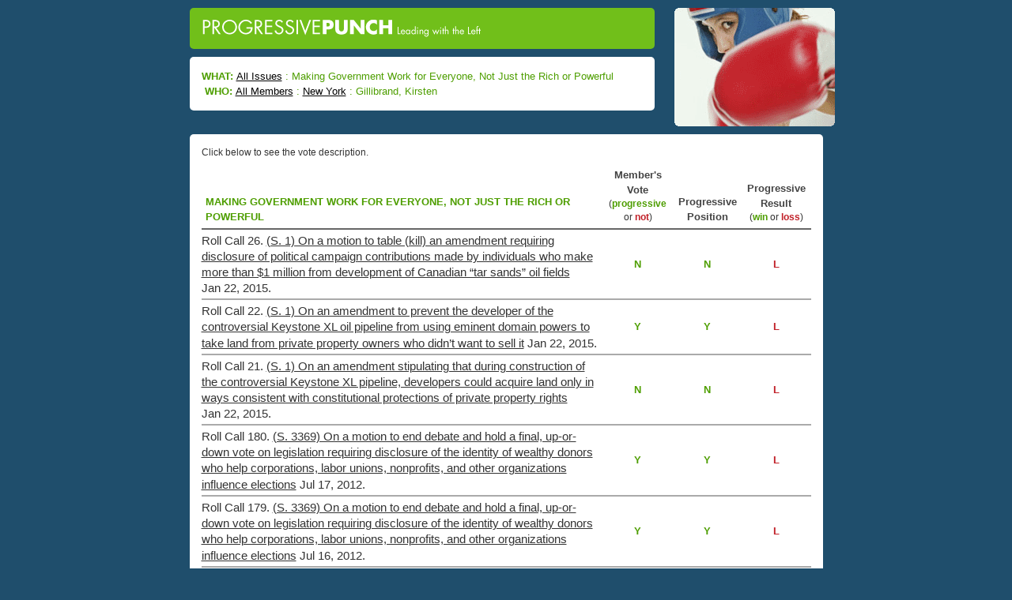

--- FILE ---
content_type: text/html;charset=UTF-8
request_url: https://www.progressivepunch.org/record.htm;jsessionid=4A3BC63B0F31CA358DF1E727A8705A83?member=412223&topic=M0
body_size: 702625
content:

<!DOCTYPE HTML PUBLIC "-//W3C//DTD HTML 4.01 Transitional//EN" "http://www.w3.org/TR/1999/REC-html401-19991224/loose.dtd">









<html lang="en">
  <head>
    <title>ProgressivePunch : Making Government Work for Everyone, Not Just the Rich or Powerful : Gillibrand, Kirsten</title>
    

<!-- Google tag (gtag.js) -->
<script async src="https://www.googletagmanager.com/gtag/js?id=G-Y7DGB9RNGM"></script>
<script>
  window.dataLayer = window.dataLayer || [];
  function gtag(){dataLayer.push(arguments);}
  gtag('js', new Date());

  gtag('config', 'G-Y7DGB9RNGM');
</script>

<meta name="" http-equiv="content-type" content="text/html; charset=UTF-8"/>
<meta name="robots" content="index,follow,archive">
<meta name="description" content="ProgressivePunch is a searchable database of Congressional voting records, from a Progressive perspective." />
<meta name="keywords" content="progressive, conservative, liberal, congressional, state, legislative, voting record, legislative record" />

<link rel="icon" type="image/ico" href="favicon.ico"/> 

<!-- jQuery -->
<script src="https://code.jquery.com/jquery-2.2.4.min.js" integrity="sha256-BbhdlvQf/xTY9gja0Dq3HiwQF8LaCRTXxZKRutelT44=" crossorigin="anonymous"></script>
<script src="https://maxcdn.bootstrapcdn.com/bootstrap/3.3.6/js/bootstrap.min.js" integrity="sha384-0mSbJDEHialfmuBBQP6A4Qrprq5OVfW37PRR3j5ELqxss1yVqOtnepnHVP9aJ7xS" crossorigin="anonymous"></script>

<!-- bootstrap -->
<link href="https://maxcdn.bootstrapcdn.com/bootstrap/3.3.6/css/bootstrap.min.css" rel="stylesheet" integrity="sha384-1q8mTJOASx8j1Au+a5WDVnPi2lkFfwwEAa8hDDdjZlpLegxhjVME1fgjWPGmkzs7" crossorigin="anonymous"/>
<link type="text/css" rel="stylesheet" href="styles/common.css">
    <link type="text/css" rel="stylesheet" href="styles/record.css">
  </head>
          
  <body id="pages" class="interior">
    
    <div id="container">
      
      <div id="main">
        
        



<div style="width: 831px; margin: auto">
  <div style="float:left; width: 618px;">
    






  
  
    <div class="punch-title"> 
      <a href="/"><img src="images/logoBox.gif"/></a>
    </div>
  



    






  
  
    <div class="punch-breadcrumbs">
  

      <div>
            <span class="breadcrumb-title">What: </span>
            
            
              
              
              <span class="breadcrumb-item"><a href="members.htm;jsessionid=FCDA7B9A4EA41DA29E878D03EA92A76C?member=412223">All Issues</a></span> : 
            
              
            
            
            <span class="breadcrumb-item">Making Government Work for Everyone, Not Just the Rich or Powerful</span>
          </div>
          
          <div>
            <span class="breadcrumb-title">&nbsp;Who: </span>
            
            
              
              <span class="breadcrumb-item"><a href="category.htm;jsessionid=FCDA7B9A4EA41DA29E878D03EA92A76C?topic=M0">All Members</a></span> :
              <span class="breadcrumb-item">
                
                
                <a href="members.htm;jsessionid=FCDA7B9A4EA41DA29E878D03EA92A76C?topic=M0&district=NYI">New York</a>
              </span> :
              <span class="breadcrumb-item">Gillibrand, Kirsten</span>
            
          </div>
    






  
  
    </div>
  

  </div>
  
  <div style="float:left; width: 203px; margin-left: 10px; margin-top: 10px">
    <img src="images/boxer_l2.gif" alt="[POW!]">
  </div>
  <div class="clear">&nbsp;</div>
</div>

        
        






  
  
    <div class="punch-body">
  

        
          <div>
            <p class="description">Click below to see the vote description.</p>
            <div class="member-main-column">
              <table class="vote-list">
                <colgroup><col><col width="90px"><col width="86px"><col width="88px"></colgroup>
                <tbody>
                  <tr class="header-row">
                    <td class="text-header">
                      
                        
                          <span class="topic-header">Making Government Work for Everyone, Not Just the Rich or Powerful</span>
                        
                        
                      
                    </td>
                    
                      <td class="member-vote">
                        <div class="member-vote-title">Member's Vote</div>
                        <div class="member-vote-subtitle">(<span class="vote-good-title">progressive</span><br /> or <span class="vote-bad-title">not</span>)</div>
                      </td>
                    
                    <td class="position">
                      <div class="position-title">Progressive Position</div>
                    </td>
                    <td class="progressive-result">
                      <div class="progressive-result-title">Progressive Result</div>
                      <div class="progressive-result-subtitle">(<span class="vote-good-title">win</span> or <span class="vote-bad-title">loss</span>)</div>
                    </td>
                  </tr>
        
                  

                  <!-- Insert member votes -->
                  
                    
                    
                    
                    <!-- If the house or year changes, put in a header row (only applies to record page w/o member, for some reason -->
                    

                    <!-- If the member's house changes, put in an info message because only their current house determines score -->
                    
                    
                    
                      
                        <tr class="table-row">
                          <td>
                            <span class="vote-num">Roll Call 26.</span>
                            <span class="vote-title"><a href="vote.htm;jsessionid=FCDA7B9A4EA41DA29E878D03EA92A76C?vote=4545565&topic=M0&member=412223">(S. 1) On a motion to table (kill) an amendment requiring disclosure of political campaign contributions made by individuals who make more than $1 million from development of Canadian “tar sands” oil fields</a></span>
                            
                            <span class="vote-date">Jan 22, 2015.</span>
                          </td>
                          
                          
                          
                          
                            
                            
                            <td class="vote-good">N</td>
                          
                          <td class="progvote">N</td>
                          <td class="vote-bad">L</td>
                        </tr>
                         
                    
                  
                    
                    
                    
                    <!-- If the house or year changes, put in a header row (only applies to record page w/o member, for some reason -->
                    

                    <!-- If the member's house changes, put in an info message because only their current house determines score -->
                    
                    
                    
                      
                        <tr class="table-row">
                          <td>
                            <span class="vote-num">Roll Call 22.</span>
                            <span class="vote-title"><a href="vote.htm;jsessionid=FCDA7B9A4EA41DA29E878D03EA92A76C?vote=4545561&topic=M0&member=412223">(S. 1) On an amendment to prevent the developer of the controversial Keystone XL oil pipeline from using eminent domain powers to take land from private property owners who didn’t want to sell it</a></span>
                            
                            <span class="vote-date">Jan 22, 2015.</span>
                          </td>
                          
                          
                          
                          
                            
                            
                            <td class="vote-good">Y</td>
                          
                          <td class="progvote">Y</td>
                          <td class="vote-bad">L</td>
                        </tr>
                         
                    
                  
                    
                    
                    
                    <!-- If the house or year changes, put in a header row (only applies to record page w/o member, for some reason -->
                    

                    <!-- If the member's house changes, put in an info message because only their current house determines score -->
                    
                    
                    
                      
                        <tr class="table-row">
                          <td>
                            <span class="vote-num">Roll Call 21.</span>
                            <span class="vote-title"><a href="vote.htm;jsessionid=FCDA7B9A4EA41DA29E878D03EA92A76C?vote=4545560&topic=M0&member=412223">(S. 1) On an amendment stipulating that during construction of the controversial Keystone XL pipeline, developers could acquire land only in ways consistent with constitutional protections of private property rights</a></span>
                            
                            <span class="vote-date">Jan 22, 2015.</span>
                          </td>
                          
                          
                          
                          
                            
                            
                            <td class="vote-good">N</td>
                          
                          <td class="progvote">N</td>
                          <td class="vote-bad">L</td>
                        </tr>
                         
                    
                  
                    
                    
                    
                    <!-- If the house or year changes, put in a header row (only applies to record page w/o member, for some reason -->
                    

                    <!-- If the member's house changes, put in an info message because only their current house determines score -->
                    
                    
                    
                      
                        <tr class="table-row">
                          <td>
                            <span class="vote-num">Roll Call 180.</span>
                            <span class="vote-title"><a href="vote.htm;jsessionid=FCDA7B9A4EA41DA29E878D03EA92A76C?vote=938606&topic=M0&member=412223">(S. 3369) On a motion to end debate and hold a final, up-or-down vote on legislation requiring disclosure of the identity of wealthy donors who help corporations, labor unions, nonprofits, and other organizations influence elections</a></span>
                            
                            <span class="vote-date">Jul 17, 2012.</span>
                          </td>
                          
                          
                          
                          
                            
                            
                            <td class="vote-good">Y</td>
                          
                          <td class="progvote">Y</td>
                          <td class="vote-bad">L</td>
                        </tr>
                         
                    
                  
                    
                    
                    
                    <!-- If the house or year changes, put in a header row (only applies to record page w/o member, for some reason -->
                    

                    <!-- If the member's house changes, put in an info message because only their current house determines score -->
                    
                    
                    
                      
                        <tr class="table-row">
                          <td>
                            <span class="vote-num">Roll Call 179.</span>
                            <span class="vote-title"><a href="vote.htm;jsessionid=FCDA7B9A4EA41DA29E878D03EA92A76C?vote=931286&topic=M0&member=412223">(S. 3369) On a motion to end debate and hold a final, up-or-down vote on legislation requiring disclosure of the identity of wealthy donors who help corporations, labor unions, nonprofits, and other organizations influence elections</a></span>
                            
                            <span class="vote-date">Jul 16, 2012.</span>
                          </td>
                          
                          
                          
                          
                            
                            
                            <td class="vote-good">Y</td>
                          
                          <td class="progvote">Y</td>
                          <td class="vote-bad">L</td>
                        </tr>
                         
                    
                  
                    
                    
                    
                    <!-- If the house or year changes, put in a header row (only applies to record page w/o member, for some reason -->
                    

                    <!-- If the member's house changes, put in an info message because only their current house determines score -->
                    
                    
                    
                      
                        <tr class="table-row">
                          <td>
                            <span class="vote-num">Roll Call 171.</span>
                            <span class="vote-title"><a href="vote.htm;jsessionid=FCDA7B9A4EA41DA29E878D03EA92A76C?vote=808064&topic=M0&member=412223">
(H.R. 4348) On a motion to clear the way for passage of a bill funding roads, bridges, public transit, and other transportation projects</a></span>
                            
                            <span class="vote-date">Jun 29, 2012.</span>
                          </td>
                          
                          
                          
                          
                            
                            
                            <td class="vote-good">Y</td>
                          
                          <td class="progvote">Y</td>
                          <td class="vote-good">W</td>
                        </tr>
                         
                    
                  
                    
                    
                    
                    <!-- If the house or year changes, put in a header row (only applies to record page w/o member, for some reason -->
                    

                    <!-- If the member's house changes, put in an info message because only their current house determines score -->
                    
                    
                    
                      
                        <tr class="table-row">
                          <td>
                            <span class="vote-num">Roll Call 161.</span>
                            <span class="vote-title"><a href="vote.htm;jsessionid=FCDA7B9A4EA41DA29E878D03EA92A76C?vote=740623&topic=M0&member=412223">(S. 3240) On an amendment to allow states to require food containing genetically engineered ingredients to be specifically labeled to inform consumers</a></span>
                            
                            <span class="vote-date">Jun 21, 2012.</span>
                          </td>
                          
                          
                          
                          
                            
                            
                            <td class="vote-bad">N</td>
                          
                          <td class="progvote">Y</td>
                          <td class="vote-bad">L</td>
                        </tr>
                         
                    
                  
                    
                    
                    
                    <!-- If the house or year changes, put in a header row (only applies to record page w/o member, for some reason -->
                    

                    <!-- If the member's house changes, put in an info message because only their current house determines score -->
                    
                    
                    
                      
                        <tr class="table-row">
                          <td>
                            <span class="vote-num">Roll Call 160.</span>
                            <span class="vote-title"><a href="vote.htm;jsessionid=FCDA7B9A4EA41DA29E878D03EA92A76C?vote=740622&topic=M0&member=412223">(S. 3240) On an amendment to relax requirements that water suppliers provide their customers with annual reports on the source of their water and any contaminants that have been found in it</a></span>
                            
                            <span class="vote-date">Jun 21, 2012.</span>
                          </td>
                          
                          
                          
                          
                            
                            
                            <td class="vote-good">N</td>
                          
                          <td class="progvote">N</td>
                          <td class="vote-good">W</td>
                        </tr>
                         
                    
                  
                    
                    
                    
                    <!-- If the house or year changes, put in a header row (only applies to record page w/o member, for some reason -->
                    

                    <!-- If the member's house changes, put in an info message because only their current house determines score -->
                    
                    
                    
                      
                        <tr class="table-row">
                          <td>
                            <span class="vote-num">Roll Call 141.</span>
                            <span class="vote-title"><a href="vote.htm;jsessionid=FCDA7B9A4EA41DA29E878D03EA92A76C?vote=733675&topic=M0&member=412223">(S. 3240) On an amendment to bar federal grants from providing more than half of the funding needed for projects to expand broadband internet service in rural areas</a></span>
                            
                            <span class="vote-date">Jun 20, 2012.</span>
                          </td>
                          
                          
                          
                          
                            
                            
                            <td class="vote-good">N</td>
                          
                          <td class="progvote">N</td>
                          <td class="vote-good">W</td>
                        </tr>
                         
                    
                  
                    
                    
                    
                    <!-- If the house or year changes, put in a header row (only applies to record page w/o member, for some reason -->
                    

                    <!-- If the member's house changes, put in an info message because only their current house determines score -->
                    
                    
                    
                      
                        <tr class="table-row">
                          <td>
                            <span class="vote-num">Roll Call 136.</span>
                            <span class="vote-title"><a href="vote.htm;jsessionid=FCDA7B9A4EA41DA29E878D03EA92A76C?vote=728547&topic=M0&member=412223">(S. 3240) On an amendment to cut funding from a program aimed at increasing access to broadband internet in rural areas</a></span>
                            
                            <span class="vote-date">Jun 19, 2012.</span>
                          </td>
                          
                          
                          
                          
                            
                            
                            <td class="vote-good">N</td>
                          
                          <td class="progvote">N</td>
                          <td class="vote-good">W</td>
                        </tr>
                         
                    
                  
                    
                    
                    
                    <!-- If the house or year changes, put in a header row (only applies to record page w/o member, for some reason -->
                    

                    <!-- If the member's house changes, put in an info message because only their current house determines score -->
                    
                    
                    
                      
                        <tr class="table-row">
                          <td>
                            <span class="vote-num">Roll Call 110.</span>
                            <span class="vote-title"><a href="vote.htm;jsessionid=FCDA7B9A4EA41DA29E878D03EA92A76C?vote=558102&topic=M0&member=412223">(S. 3187) On a motion to kill off an amendment requiring dietary supplement manufacturers to register with the Food and Drug Administration</a></span>
                            
                            <span class="vote-date">May 24, 2012.</span>
                          </td>
                          
                          
                          
                          
                            
                            
                            <td class="vote-good">N</td>
                          
                          <td class="progvote">N</td>
                          <td class="vote-bad">L</td>
                        </tr>
                         
                    
                  
                    
                    
                    
                    <!-- If the house or year changes, put in a header row (only applies to record page w/o member, for some reason -->
                    

                    <!-- If the member's house changes, put in an info message because only their current house determines score -->
                    
                    
                    
                      
                        <tr class="table-row">
                          <td>
                            <span class="vote-num">Roll Call 99.</span>
                            <span class="vote-title"><a href="vote.htm;jsessionid=FCDA7B9A4EA41DA29E878D03EA92A76C?vote=507838&topic=M0&member=412223">(S.Con.Res. 37) On a motion to bring up for consideration a budget proposal advocated by a group of conservative senators</a></span>
                            
                            <span class="vote-date">May 16, 2012.</span>
                          </td>
                          
                          
                          
                          
                            
                            
                            <td class="vote-good">N</td>
                          
                          <td class="progvote">N</td>
                          <td class="vote-good">W</td>
                        </tr>
                         
                    
                  
                    
                    
                    
                    <!-- If the house or year changes, put in a header row (only applies to record page w/o member, for some reason -->
                    

                    <!-- If the member's house changes, put in an info message because only their current house determines score -->
                    
                    
                    
                      
                        <tr class="table-row">
                          <td>
                            <span class="vote-num">Roll Call 98.</span>
                            <span class="vote-title"><a href="vote.htm;jsessionid=FCDA7B9A4EA41DA29E878D03EA92A76C?vote=507837&topic=M0&member=412223">(H.Con.Res. 112) On a motion to bring up for consideration a controversial budget proposal that calls for steep cuts in spending and taxes, transforms Medicare into a voucher program for future senior citizens, and repeals President Obama’s health reform law</a></span>
                            
                            <span class="vote-date">May 16, 2012.</span>
                          </td>
                          
                          
                          
                          
                            
                            
                            <td class="vote-good">N</td>
                          
                          <td class="progvote">N</td>
                          <td class="vote-good">W</td>
                        </tr>
                         
                    
                  
                    
                    
                    
                    <!-- If the house or year changes, put in a header row (only applies to record page w/o member, for some reason -->
                    

                    <!-- If the member's house changes, put in an info message because only their current house determines score -->
                    
                    
                    
                      
                        <tr class="table-row">
                          <td>
                            <span class="vote-num">Roll Call 95.</span>
                            <span class="vote-title"><a href="vote.htm;jsessionid=FCDA7B9A4EA41DA29E878D03EA92A76C?vote=501701&topic=M0&member=412223">(H.R. 2072) On an amendment to limit the amount of financing the federal government could provide to help promote American exports</a></span>
                            
                            <span class="vote-date">May 15, 2012.</span>
                          </td>
                          
                          
                          
                          
                            
                            
                            <td class="vote-good">N</td>
                          
                          <td class="progvote">N</td>
                          <td class="vote-good">W</td>
                        </tr>
                         
                    
                  
                    
                    
                    
                    <!-- If the house or year changes, put in a header row (only applies to record page w/o member, for some reason -->
                    

                    <!-- If the member's house changes, put in an info message because only their current house determines score -->
                    
                    
                    
                      
                        <tr class="table-row">
                          <td>
                            <span class="vote-num">Roll Call 94.</span>
                            <span class="vote-title"><a href="vote.htm;jsessionid=FCDA7B9A4EA41DA29E878D03EA92A76C?vote=501700&topic=M0&member=412223">(H.R. 2072) On an amendment to bar a federal agency from financing any renewable energy projects and many projects that aim to develop fossil fuel energy resources abroad</a></span>
                            
                            <span class="vote-date">May 15, 2012.</span>
                          </td>
                          
                          
                          
                          
                            
                            
                            <td class="vote-good">N</td>
                          
                          <td class="progvote">N</td>
                          <td class="vote-good">W</td>
                        </tr>
                         
                    
                  
                    
                    
                    
                    <!-- If the house or year changes, put in a header row (only applies to record page w/o member, for some reason -->
                    

                    <!-- If the member's house changes, put in an info message because only their current house determines score -->
                    
                    
                    
                      
                        <tr class="table-row">
                          <td>
                            <span class="vote-num">Roll Call 93.</span>
                            <span class="vote-title"><a href="vote.htm;jsessionid=FCDA7B9A4EA41DA29E878D03EA92A76C?vote=501699&topic=M0&member=412223">(H.R. 2072) On an amendment limiting the number of projects that can be financed by a federal agency that helps American companies sell their products in markets overseas</a></span>
                            
                            <span class="vote-date">May 15, 2012.</span>
                          </td>
                          
                          
                          
                          
                            
                            
                            <td class="vote-good">N</td>
                          
                          <td class="progvote">N</td>
                          <td class="vote-good">W</td>
                        </tr>
                         
                    
                  
                    
                    
                    
                    <!-- If the house or year changes, put in a header row (only applies to record page w/o member, for some reason -->
                    

                    <!-- If the member's house changes, put in an info message because only their current house determines score -->
                    
                    
                    
                      
                        <tr class="table-row">
                          <td>
                            <span class="vote-num">Roll Call 87.</span>
                            <span class="vote-title"><a href="vote.htm;jsessionid=FCDA7B9A4EA41DA29E878D03EA92A76C?vote=388878&topic=M0&member=412223">(S. 1925) On passage of a bill renewing federal anti-domestic violence programs and strengthening protections for American Indians, immigrants, and members of the lesbian, gay, bisexual, and transgender community</a></span>
                            
                            <span class="vote-date">Apr 26, 2012.</span>
                          </td>
                          
                          
                          
                          
                            
                            
                            <td class="vote-good">Y</td>
                          
                          <td class="progvote">Y</td>
                          <td class="vote-good">W</td>
                        </tr>
                         
                    
                  
                    
                    
                    
                    <!-- If the house or year changes, put in a header row (only applies to record page w/o member, for some reason -->
                    

                    <!-- If the member's house changes, put in an info message because only their current house determines score -->
                    
                    
                    
                      
                        <tr class="table-row">
                          <td>
                            <span class="vote-num">Roll Call 86.</span>
                            <span class="vote-title"><a href="vote.htm;jsessionid=FCDA7B9A4EA41DA29E878D03EA92A76C?vote=388877&topic=M0&member=412223">(S. 1925) On an amendment to strip an anti-domestic violence bill of provisions designed to protect American Indians, immigrants, and members of the lesbian, gay, bisexual, and transgender (LGBT) community</a></span>
                            
                            <span class="vote-date">Apr 26, 2012.</span>
                          </td>
                          
                          
                          
                          
                            
                            
                            <td class="vote-good">N</td>
                          
                          <td class="progvote">N</td>
                          <td class="vote-good">W</td>
                        </tr>
                         
                    
                  
                    
                    
                    
                    <!-- If the house or year changes, put in a header row (only applies to record page w/o member, for some reason -->
                    

                    <!-- If the member's house changes, put in an info message because only their current house determines score -->
                    
                    
                    
                      
                        <tr class="table-row">
                          <td>
                            <span class="vote-num">Roll Call 82.</span>
                            <span class="vote-title"><a href="vote.htm;jsessionid=FCDA7B9A4EA41DA29E878D03EA92A76C?vote=383077&topic=M0&member=412223">(S. 1789) On passage of legislation aimed at helping the cash-strapped U.S. Postal Service bring its finances back in line</a></span>
                            
                            <span class="vote-date">Apr 25, 2012.</span>
                          </td>
                          
                          
                          
                          
                            
                            
                            <td class="vote-good">Y</td>
                          
                          <td class="progvote">Y</td>
                          <td class="vote-good">W</td>
                        </tr>
                         
                    
                  
                    
                    
                    
                    <!-- If the house or year changes, put in a header row (only applies to record page w/o member, for some reason -->
                    

                    <!-- If the member's house changes, put in an info message because only their current house determines score -->
                    
                    
                    
                      
                        <tr class="table-row">
                          <td>
                            <span class="vote-num">Roll Call 80.</span>
                            <span class="vote-title"><a href="vote.htm;jsessionid=FCDA7B9A4EA41DA29E878D03EA92A76C?vote=383075&topic=M0&member=412223">(S. 1789) On an amendment aimed at making it more difficult for the Postal Service to close facilities and shed jobs by requiring that its “standard of service” be maintained for at least 4 years</a></span>
                            
                            <span class="vote-date">Apr 25, 2012.</span>
                          </td>
                          
                          
                          
                          
                            
                            
                            <td class="vote-good">Y</td>
                          
                          <td class="progvote">Y</td>
                          <td class="vote-bad">L</td>
                        </tr>
                         
                    
                  
                    
                    
                    
                    <!-- If the house or year changes, put in a header row (only applies to record page w/o member, for some reason -->
                    

                    <!-- If the member's house changes, put in an info message because only their current house determines score -->
                    
                    
                    
                      
                        <tr class="table-row">
                          <td>
                            <span class="vote-num">Roll Call 78.</span>
                            <span class="vote-title"><a href="vote.htm;jsessionid=FCDA7B9A4EA41DA29E878D03EA92A76C?vote=383072&topic=M0&member=412223">(S. 1789) On an amendment to allow local post offices to launch pilot programs to test new approaches to mail delivery</a></span>
                            
                            <span class="vote-date">Apr 25, 2012.</span>
                          </td>
                          
                          
                          
                          
                            
                            
                            <td class="vote-good">N</td>
                          
                          <td class="progvote">N</td>
                          <td class="vote-good">W</td>
                        </tr>
                         
                    
                  
                    
                    
                    
                    <!-- If the house or year changes, put in a header row (only applies to record page w/o member, for some reason -->
                    

                    <!-- If the member's house changes, put in an info message because only their current house determines score -->
                    
                    
                    
                      
                        <tr class="table-row">
                          <td>
                            <span class="vote-num">Roll Call 77.</span>
                            <span class="vote-title"><a href="vote.htm;jsessionid=FCDA7B9A4EA41DA29E878D03EA92A76C?vote=383071&topic=M0&member=412223">(S. 1789) On an amendment to put off closure of post offices for at least 2 years</a></span>
                            
                            <span class="vote-date">Apr 25, 2012.</span>
                          </td>
                          
                          
                          
                          
                            
                            
                            <td class="vote-good">Y</td>
                          
                          <td class="progvote">Y</td>
                          <td class="vote-bad">L</td>
                        </tr>
                         
                    
                  
                    
                    
                    
                    <!-- If the house or year changes, put in a header row (only applies to record page w/o member, for some reason -->
                    

                    <!-- If the member's house changes, put in an info message because only their current house determines score -->
                    
                    
                    
                      
                        <tr class="table-row">
                          <td>
                            <span class="vote-num">Roll Call 74.</span>
                            <span class="vote-title"><a href="vote.htm;jsessionid=FCDA7B9A4EA41DA29E878D03EA92A76C?vote=377317&topic=M0&member=412223">(S. 1789) On an amendment to give the U.S. Postal Service more leeway to close post offices, end Saturday delivery, and make other cost-cutting maneuvers.</a></span>
                            
                            <span class="vote-date">Apr 24, 2012.</span>
                          </td>
                          
                          
                          
                          
                            
                            
                            <td class="vote-good">N</td>
                          
                          <td class="progvote">N</td>
                          <td class="vote-good">W</td>
                        </tr>
                         
                    
                  
                    
                    
                    
                    <!-- If the house or year changes, put in a header row (only applies to record page w/o member, for some reason -->
                    

                    <!-- If the member's house changes, put in an info message because only their current house determines score -->
                    
                    
                    
                      
                        <tr class="table-row">
                          <td>
                            <span class="vote-num">Roll Call 72.</span>
                            <span class="vote-title"><a href="vote.htm;jsessionid=FCDA7B9A4EA41DA29E878D03EA92A76C?vote=377315&topic=M0&member=412223">(S. 1789) On an amendment to bar the Postal Service from eliminating Saturday delivery</a></span>
                            
                            <span class="vote-date">Apr 24, 2012.</span>
                          </td>
                          
                          
                          
                          
                            
                            
                            <td class="vote-good">Y</td>
                          
                          <td class="progvote">Y</td>
                          <td class="vote-bad">L</td>
                        </tr>
                         
                    
                  
                    
                    
                    
                    <!-- If the house or year changes, put in a header row (only applies to record page w/o member, for some reason -->
                    

                    <!-- If the member's house changes, put in an info message because only their current house determines score -->
                    
                    
                    
                      
                        <tr class="table-row">
                          <td>
                            <span class="vote-num">Roll Call 70.</span>
                            <span class="vote-title"><a href="vote.htm;jsessionid=FCDA7B9A4EA41DA29E878D03EA92A76C?vote=377313&topic=M0&member=412223">(S. 1789) On an amendment to establish a commission to help close and consolidate postal facilities across the nation</a></span>
                            
                            <span class="vote-date">Apr 24, 2012.</span>
                          </td>
                          
                          
                          
                          
                            
                            
                            <td class="vote-good">N</td>
                          
                          <td class="progvote">N</td>
                          <td class="vote-good">W</td>
                        </tr>
                         
                    
                  
                    
                    
                    
                    <!-- If the house or year changes, put in a header row (only applies to record page w/o member, for some reason -->
                    

                    <!-- If the member's house changes, put in an info message because only their current house determines score -->
                    
                    
                    
                      
                        <tr class="table-row">
                          <td>
                            <span class="vote-num">Roll Call 69.</span>
                            <span class="vote-title"><a href="vote.htm;jsessionid=FCDA7B9A4EA41DA29E878D03EA92A76C?vote=377311&topic=M0&member=412223">(S. 1789) On a motion to waive budget rules that would otherwise stall legislation reforming the U.S. Postal Service</a></span>
                            
                            <span class="vote-date">Apr 24, 2012.</span>
                          </td>
                          
                          
                          
                          
                            
                            
                            <td class="vote-good">Y</td>
                          
                          <td class="progvote">Y</td>
                          <td class="vote-good">W</td>
                        </tr>
                         
                    
                  
                    
                    
                    
                    <!-- If the house or year changes, put in a header row (only applies to record page w/o member, for some reason -->
                    

                    <!-- If the member's house changes, put in an info message because only their current house determines score -->
                    
                    
                    
                      
                        <tr class="table-row">
                          <td>
                            <span class="vote-num">Roll Call 65.</span>
                            <span class="vote-title"><a href="vote.htm;jsessionid=FCDA7B9A4EA41DA29E878D03EA92A76C?vote=331811&topic=M0&member=412223">(S. 2230) On a procedural motion to clear the way for a vote on whether the Senate would consider legislation setting a minimum tax rate for people who earn over $1 million annually</a></span>
                            
                            <span class="vote-date">Apr 16, 2012.</span>
                          </td>
                          
                          
                          
                          
                            
                            
                            <td class="vote-good">Y</td>
                          
                          <td class="progvote">Y</td>
                          <td class="vote-bad">L</td>
                        </tr>
                         
                    
                  
                    
                    
                    
                    <!-- If the house or year changes, put in a header row (only applies to record page w/o member, for some reason -->
                    

                    <!-- If the member's house changes, put in an info message because only their current house determines score -->
                    
                    
                    
                      
                        <tr class="table-row">
                          <td>
                            <span class="vote-num">Roll Call 60.</span>
                            <span class="vote-title"><a href="vote.htm;jsessionid=FCDA7B9A4EA41DA29E878D03EA92A76C?vote=220123&topic=M0&member=412223">(S. 1789) On a procedural motion to allow the Senate to vote on whether to consider legislation allowing the U.S. Postal Service to end Saturday delivery and take other steps to shore up its finances</a></span>
                            
                            <span class="vote-date">Mar 27, 2012.</span>
                          </td>
                          
                          
                          
                          
                            
                            
                            <td class="vote-good">Y</td>
                          
                          <td class="progvote">Y</td>
                          <td class="vote-bad">L</td>
                        </tr>
                         
                    
                  
                    
                    
                    
                    <!-- If the house or year changes, put in a header row (only applies to record page w/o member, for some reason -->
                    

                    <!-- If the member's house changes, put in an info message because only their current house determines score -->
                    
                    
                    
                      
                        <tr class="table-row">
                          <td>
                            <span class="vote-num">Roll Call 55.</span>
                            <span class="vote-title"><a href="vote.htm;jsessionid=FCDA7B9A4EA41DA29E878D03EA92A76C?vote=192752&topic=M0&member=412223">(H.R. 3606) On a bill aimed at expanding access to financial capital for small businesses and entrepreneurs</a></span>
                            
                            <span class="vote-date">Mar 22, 2012.</span>
                          </td>
                          
                          
                          
                          
                            
                            
                            <td class="vote-good">N</td>
                          
                          <td class="progvote">N</td>
                          <td class="vote-bad">L</td>
                        </tr>
                         
                    
                  
                    
                    
                    
                    <!-- If the house or year changes, put in a header row (only applies to record page w/o member, for some reason -->
                    

                    <!-- If the member's house changes, put in an info message because only their current house determines score -->
                    
                    
                    
                      
                        <tr class="table-row">
                          <td>
                            <span class="vote-num">Roll Call 54.</span>
                            <span class="vote-title"><a href="vote.htm;jsessionid=FCDA7B9A4EA41DA29E878D03EA92A76C?vote=191388&topic=M0&member=412223">(H.R. 3606) On an amendment to add new investor-protection measures to a bill aimed at expanding availability of financial capital for small businesses</a></span>
                            
                            <span class="vote-date">Mar 22, 2012.</span>
                          </td>
                          
                          
                          
                          
                            
                            
                            <td class="vote-good">Y</td>
                          
                          <td class="progvote">Y</td>
                          <td class="vote-good">W</td>
                        </tr>
                         
                    
                  
                    
                    
                    
                    <!-- If the house or year changes, put in a header row (only applies to record page w/o member, for some reason -->
                    

                    <!-- If the member's house changes, put in an info message because only their current house determines score -->
                    
                    
                    
                      
                        <tr class="table-row">
                          <td>
                            <span class="vote-num">Roll Call 53.</span>
                            <span class="vote-title"><a href="vote.htm;jsessionid=FCDA7B9A4EA41DA29E878D03EA92A76C?vote=185954&topic=M0&member=412223">(H.R. 3606) On a motion to end debate on a bill to help small businesses and entrepreneurs gain access to financial capital</a></span>
                            
                            <span class="vote-date">Mar 21, 2012.</span>
                          </td>
                          
                          
                          
                          
                            
                            
                            <td class="vote-good">N</td>
                          
                          <td class="progvote">N</td>
                          <td class="vote-bad">L</td>
                        </tr>
                         
                    
                  
                    
                    
                    
                    <!-- If the house or year changes, put in a header row (only applies to record page w/o member, for some reason -->
                    

                    <!-- If the member's house changes, put in an info message because only their current house determines score -->
                    
                    
                    
                      
                        <tr class="table-row">
                          <td>
                            <span class="vote-num">Roll Call 52.</span>
                            <span class="vote-title"><a href="vote.htm;jsessionid=FCDA7B9A4EA41DA29E878D03EA92A76C?vote=181897&topic=M0&member=412223">(H.R. 3606) On an amendment to renew the law allowing the Export-Import Bank of the United States to promote export of American goods and services</a></span>
                            
                            <span class="vote-date">Mar 20, 2012.</span>
                          </td>
                          
                          
                          
                          
                            
                            
                            <td class="vote-good">Y</td>
                          
                          <td class="progvote">Y</td>
                          <td class="vote-bad">L</td>
                        </tr>
                         
                    
                  
                    
                    
                    
                    <!-- If the house or year changes, put in a header row (only applies to record page w/o member, for some reason -->
                    

                    <!-- If the member's house changes, put in an info message because only their current house determines score -->
                    
                    
                    
                      
                        <tr class="table-row">
                          <td>
                            <span class="vote-num">Roll Call 51.</span>
                            <span class="vote-title"><a href="vote.htm;jsessionid=FCDA7B9A4EA41DA29E878D03EA92A76C?vote=181896&topic=M0&member=412223">(H.R. 3606) On an amendment aimed at helping small businesses gain access to financial capital</a></span>
                            
                            <span class="vote-date">Mar 20, 2012.</span>
                          </td>
                          
                          
                          
                          
                            
                            
                            <td class="vote-good">Y</td>
                          
                          <td class="progvote">Y</td>
                          <td class="vote-bad">L</td>
                        </tr>
                         
                    
                  
                    
                    
                    
                    <!-- If the house or year changes, put in a header row (only applies to record page w/o member, for some reason -->
                    

                    <!-- If the member's house changes, put in an info message because only their current house determines score -->
                    
                    
                    
                      
                        <tr class="table-row">
                          <td>
                            <span class="vote-num">Roll Call 47.</span>
                            <span class="vote-title"><a href="vote.htm;jsessionid=FCDA7B9A4EA41DA29E878D03EA92A76C?vote=148315&topic=M0&member=412223">(S. 1813) On an amendment to allow states to ignore health and environmental requirements when rebuilding many roads and bridges</a></span>
                            
                            <span class="vote-date">Mar 14, 2012.</span>
                          </td>
                          
                          
                          
                          
                            
                            
                            <td class="vote-good">N</td>
                          
                          <td class="progvote">N</td>
                          <td class="vote-good">W</td>
                        </tr>
                         
                    
                  
                    
                    
                    
                    <!-- If the house or year changes, put in a header row (only applies to record page w/o member, for some reason -->
                    

                    <!-- If the member's house changes, put in an info message because only their current house determines score -->
                    
                    
                    
                      
                        <tr class="table-row">
                          <td>
                            <span class="vote-num">Roll Call 44.</span>
                            <span class="vote-title"><a href="vote.htm;jsessionid=FCDA7B9A4EA41DA29E878D03EA92A76C?vote=144298&topic=M0&member=412223">(S. 1813) On an amendment to cut $11 billion in spending from the federal budget</a></span>
                            
                            <span class="vote-date">Mar 13, 2012.</span>
                          </td>
                          
                          
                          
                          
                            
                            
                            <td class="vote-good">N</td>
                          
                          <td class="progvote">N</td>
                          <td class="vote-good">W</td>
                        </tr>
                         
                    
                  
                    
                    
                    
                    <!-- If the house or year changes, put in a header row (only applies to record page w/o member, for some reason -->
                    

                    <!-- If the member's house changes, put in an info message because only their current house determines score -->
                    
                    
                    
                      
                        <tr class="table-row">
                          <td>
                            <span class="vote-num">Roll Call 42.</span>
                            <span class="vote-title"><a href="vote.htm;jsessionid=FCDA7B9A4EA41DA29E878D03EA92A76C?vote=144296&topic=M0&member=412223">(S. 1813) On an amendment to require each state to get a share of federal highway funding equal to the amount it contributed</a></span>
                            
                            <span class="vote-date">Mar 13, 2012.</span>
                          </td>
                          
                          
                          
                          
                            
                            
                            <td class="vote-good">N</td>
                          
                          <td class="progvote">N</td>
                          <td class="vote-good">W</td>
                        </tr>
                         
                    
                  
                    
                    
                    
                    <!-- If the house or year changes, put in a header row (only applies to record page w/o member, for some reason -->
                    

                    <!-- If the member's house changes, put in an info message because only their current house determines score -->
                    
                    
                    
                      
                        <tr class="table-row">
                          <td>
                            <span class="vote-num">Roll Call 37.</span>
                            <span class="vote-title"><a href="vote.htm;jsessionid=FCDA7B9A4EA41DA29E878D03EA92A76C?vote=144290&topic=M0&member=412223">(S. 1813) On an amendment to stop state governments from padding their budgets by selling off highways while still collecting federal funds to maintain them</a></span>
                            
                            <span class="vote-date">Mar 13, 2012.</span>
                          </td>
                          
                          
                          
                          
                            
                            
                            <td class="vote-good">Y</td>
                          
                          <td class="progvote">Y</td>
                          <td class="vote-good">W</td>
                        </tr>
                         
                    
                  
                    
                    
                    
                    <!-- If the house or year changes, put in a header row (only applies to record page w/o member, for some reason -->
                    

                    <!-- If the member's house changes, put in an info message because only their current house determines score -->
                    
                    
                    
                      
                        <tr class="table-row">
                          <td>
                            <span class="vote-num">Roll Call 36.</span>
                            <span class="vote-title"><a href="vote.htm;jsessionid=FCDA7B9A4EA41DA29E878D03EA92A76C?vote=144289&topic=M0&member=412223">(S. 1813) On an amendment to move responsibility for building and maintaining most U.S. highways from the federal government to state governments</a></span>
                            
                            <span class="vote-date">Mar 13, 2012.</span>
                          </td>
                          
                          
                          
                          
                            
                            
                            <td class="vote-good">N</td>
                          
                          <td class="progvote">N</td>
                          <td class="vote-good">W</td>
                        </tr>
                         
                    
                  
                    
                    
                    
                    <!-- If the house or year changes, put in a header row (only applies to record page w/o member, for some reason -->
                    

                    <!-- If the member's house changes, put in an info message because only their current house determines score -->
                    
                    
                    
                      
                        <tr class="table-row">
                          <td>
                            <span class="vote-num">Roll Call 35.</span>
                            <span class="vote-title"><a href="vote.htm;jsessionid=FCDA7B9A4EA41DA29E878D03EA92A76C?vote=102329&topic=M0&member=412223">(S. 1813) On a motion to disregard budgeting rules that could be used to delay the federal transportation bill</a></span>
                            
                            <span class="vote-date">Mar 08, 2012.</span>
                          </td>
                          
                          
                          
                          
                            
                            
                            <td class="vote-good">Y</td>
                          
                          <td class="progvote">Y</td>
                          <td class="vote-good">W</td>
                        </tr>
                         
                    
                  
                    
                    
                    
                    <!-- If the house or year changes, put in a header row (only applies to record page w/o member, for some reason -->
                    

                    <!-- If the member's house changes, put in an info message because only their current house determines score -->
                    
                    
                    
                      
                        <tr class="table-row">
                          <td>
                            <span class="vote-num">Roll Call 31.</span>
                            <span class="vote-title"><a href="vote.htm;jsessionid=FCDA7B9A4EA41DA29E878D03EA92A76C?vote=102325&topic=M0&member=412223">(S. 1813) On an amendment to cut federal agency budgets and eliminate duplicate programs</a></span>
                            
                            <span class="vote-date">Mar 08, 2012.</span>
                          </td>
                          
                          
                          
                          
                            
                            
                            <td class="vote-good">N</td>
                          
                          <td class="progvote">N</td>
                          <td class="vote-good">W</td>
                        </tr>
                         
                    
                  
                    
                    
                    
                    <!-- If the house or year changes, put in a header row (only applies to record page w/o member, for some reason -->
                    

                    <!-- If the member's house changes, put in an info message because only their current house determines score -->
                    
                    
                    
                      
                        <tr class="table-row">
                          <td>
                            <span class="vote-num">Roll Call 25.</span>
                            <span class="vote-title"><a href="vote.htm;jsessionid=FCDA7B9A4EA41DA29E878D03EA92A76C?vote=73783&topic=M0&member=412223">(S. 1813) On a motion to end debate and hold a final, up-or-down vote on the federal transportation bill</a></span>
                            
                            <span class="vote-date">Mar 06, 2012.</span>
                          </td>
                          
                          
                          
                          
                            
                            
                            <td class="vote-good">Y</td>
                          
                          <td class="progvote">Y</td>
                          <td class="vote-bad">L</td>
                        </tr>
                         
                    
                  
                    
                    
                    
                    <!-- If the house or year changes, put in a header row (only applies to record page w/o member, for some reason -->
                    

                    <!-- If the member's house changes, put in an info message because only their current house determines score -->
                    
                    
                    
                      
                        <tr class="table-row">
                          <td>
                            <span class="vote-num">Roll Call 22.</span>
                            <span class="vote-title"><a href="vote.htm;jsessionid=FCDA7B9A4EA41DA29E878D03EA92A76C?vote=72488&topic=M0&member=412223">(H.R. 3630) On a bill to provide $143 billion in tax cuts, unemployment benefits, and other economic benefits</a></span>
                            
                            <span class="vote-date">Feb 17, 2012.</span>
                          </td>
                          
                          
                          
                          
                            
                            
                            <td class="vote-good">Y</td>
                          
                          <td class="progvote">Y</td>
                          <td class="vote-good">W</td>
                        </tr>
                         
                    
                  
                    
                    
                    
                    <!-- If the house or year changes, put in a header row (only applies to record page w/o member, for some reason -->
                    

                    <!-- If the member's house changes, put in an info message because only their current house determines score -->
                    
                    
                    
                      
                        <tr class="table-row">
                          <td>
                            <span class="vote-num">Roll Call 20.</span>
                            <span class="vote-title"><a href="vote.htm;jsessionid=FCDA7B9A4EA41DA29E878D03EA92A76C?vote=72486&topic=M0&member=412223">(S. 1813) On a motion to allow the Senate to take an up-or-down vote on key sections of the bill that funds federal transportation projects</a></span>
                            
                            <span class="vote-date">Feb 17, 2012.</span>
                          </td>
                          
                          
                          
                          
                            
                            
                            <td class="vote-good">Y</td>
                          
                          <td class="progvote">Y</td>
                          <td class="vote-bad">L</td>
                        </tr>
                         
                    
                  
                    
                    
                    
                    <!-- If the house or year changes, put in a header row (only applies to record page w/o member, for some reason -->
                    

                    <!-- If the member's house changes, put in an info message because only their current house determines score -->
                    
                    
                    
                      
                        <tr class="table-row">
                          <td>
                            <span class="vote-num">Roll Call 13.</span>
                            <span class="vote-title"><a href="vote.htm;jsessionid=FCDA7B9A4EA41DA29E878D03EA92A76C?vote=22886&topic=M0&member=412223">(S. 2038) On an amendment to require members of Congress with a financial stake in a private company to avoid conflicts of interest by selling off stock or placing it in a blind trust </a></span>
                            
                            <span class="vote-date">Feb 02, 2012.</span>
                          </td>
                          
                          
                          
                          
                            
                            
                            <td class="vote-bad">N</td>
                          
                          <td class="progvote">Y</td>
                          <td class="vote-bad">L</td>
                        </tr>
                         
                    
                  
                    
                    
                    
                    <!-- If the house or year changes, put in a header row (only applies to record page w/o member, for some reason -->
                    

                    <!-- If the member's house changes, put in an info message because only their current house determines score -->
                    
                    
                    
                      
                        <tr class="table-row">
                          <td>
                            <span class="vote-num">Roll Call 10.</span>
                            <span class="vote-title"><a href="vote.htm;jsessionid=FCDA7B9A4EA41DA29E878D03EA92A76C?vote=22883&topic=M0&member=412223">(S. 2038) On an amendment to require any bill on the Senate floor to be accompanied by a report on whether it would create a program or agency that duplicates services already provided by the federal government</a></span>
                            
                            <span class="vote-date">Feb 02, 2012.</span>
                          </td>
                          
                          
                          
                          
                            
                            
                            <td class="vote-good">N</td>
                          
                          <td class="progvote">N</td>
                          <td class="vote-good">W</td>
                        </tr>
                         
                    
                  
                    
                    
                    
                    <!-- If the house or year changes, put in a header row (only applies to record page w/o member, for some reason -->
                    

                    <!-- If the member's house changes, put in an info message because only their current house determines score -->
                    
                    
                    
                      
                        <tr class="table-row">
                          <td>
                            <span class="vote-num">Roll Call 8.</span>
                            <span class="vote-title"><a href="vote.htm;jsessionid=FCDA7B9A4EA41DA29E878D03EA92A76C?vote=22897&topic=M0&member=412223">(S. 2038) On an amendment to end a common practice in which members of Congress use their influence to secure funding for their home districts or alter legislation in a way that benefits a small, favored group </a></span>
                            
                            <span class="vote-date">Feb 02, 2012.</span>
                          </td>
                          
                          
                          
                          
                            
                            
                            <td class="vote-good">N</td>
                          
                          <td class="progvote">N</td>
                          <td class="vote-good">W</td>
                        </tr>
                         
                    
                  
                    
                    
                    
                    <!-- If the house or year changes, put in a header row (only applies to record page w/o member, for some reason -->
                    

                    <!-- If the member's house changes, put in an info message because only their current house determines score -->
                    
                    
                    
                      
                        <tr class="table-row">
                          <td>
                            <span class="vote-num">Roll Call 4.</span>
                            <span class="vote-title"><a href="vote.htm;jsessionid=FCDA7B9A4EA41DA29E878D03EA92A76C?vote=22893&topic=M0&member=412223">(S. 2038) On an amendment to require members of Congress to certify that they will not use their access to inside information to profit in the stock market</a></span>
                            
                            <span class="vote-date">Feb 02, 2012.</span>
                          </td>
                          
                          
                          
                          
                            
                            
                            <td class="vote-good">N</td>
                          
                          <td class="progvote">N</td>
                          <td class="vote-good">W</td>
                        </tr>
                         
                    
                  
                    
                    
                    
                    <!-- If the house or year changes, put in a header row (only applies to record page w/o member, for some reason -->
                    

                    <!-- If the member's house changes, put in an info message because only their current house determines score -->
                    
                    
                    
                      
                        <tr class="table-row">
                          <td>
                            <span class="vote-num">Roll Call 2.</span>
                            <span class="vote-title"><a href="vote.htm;jsessionid=FCDA7B9A4EA41DA29E878D03EA92A76C?vote=19253&topic=M0&member=412223">(H.J. Res. 98) On a resolution preventing an increase in the federal debt limit</a></span>
                            
                            <span class="vote-date">Jan 26, 2012.</span>
                          </td>
                          
                          
                          
                          
                            
                            
                            <td class="vote-good">N</td>
                          
                          <td class="progvote">N</td>
                          <td class="vote-good">W</td>
                        </tr>
                         
                    
                  
                    
                    
                    
                    <!-- If the house or year changes, put in a header row (only applies to record page w/o member, for some reason -->
                    

                    <!-- If the member's house changes, put in an info message because only their current house determines score -->
                    
                    
                    
                      
                        <tr class="table-row">
                          <td>
                            <span class="vote-num">Roll Call 177.</span>
                            <span class="vote-title"><a href="vote.htm;jsessionid=FCDA7B9A4EA41DA29E878D03EA92A76C?vote=177&topic=M0&member=412223">(S. 1723) Legislation that would have provided $35 billion to state governments to prevent layoffs of firefighters, teachers, and police officers  -- On ending debate on the motion to bring up the bill</a></span>
                            
                            <span class="vote-date">Oct 20, 2011.</span>
                          </td>
                          
                          
                          
                          
                            
                            
                            <td class="vote-good">Y</td>
                          
                          <td class="progvote">Y</td>
                          <td class="vote-bad">L</td>
                        </tr>
                         
                    
                  
                    
                    
                    
                    <!-- If the house or year changes, put in a header row (only applies to record page w/o member, for some reason -->
                    

                    <!-- If the member's house changes, put in an info message because only their current house determines score -->
                    
                    
                    
                      
                        <tr class="table-row">
                          <td>
                            <span class="vote-num">Roll Call 175.</span>
                            <span class="vote-title"><a href="vote.htm;jsessionid=FCDA7B9A4EA41DA29E878D03EA92A76C?vote=175&topic=M0&member=412223">(H.R. 2112) On an amendment that would have required the Inspector General (which carries out investigations and audits of federal government expenditures) to audit 10% of Justice Department grants, and would have prohibited the department from providing a grant to a nonprofit charity that has money in offshore bank accounts</a></span>
                            
                            <span class="vote-date">Oct 20, 2011.</span>
                          </td>
                          
                          
                          
                          
                            
                            
                            <td class="vote-good">N</td>
                          
                          <td class="progvote">N</td>
                          <td class="vote-good">W</td>
                        </tr>
                         
                    
                  
                    
                    
                    
                    <!-- If the house or year changes, put in a header row (only applies to record page w/o member, for some reason -->
                    

                    <!-- If the member's house changes, put in an info message because only their current house determines score -->
                    
                    
                    
                      
                        <tr class="table-row">
                          <td>
                            <span class="vote-num">Roll Call 173.</span>
                            <span class="vote-title"><a href="vote.htm;jsessionid=FCDA7B9A4EA41DA29E878D03EA92A76C?vote=173&topic=M0&member=412223">(H.R. 2112) On an amendment that would have created a commission to study and improve the U.S. criminal justice system (including factors such as incarceration rates, sentencing, etc.) </a></span>
                            
                            <span class="vote-date">Oct 20, 2011.</span>
                          </td>
                          
                          
                          
                          
                            
                            
                            <td class="vote-good">Y</td>
                          
                          <td class="progvote">Y</td>
                          <td class="vote-bad">L</td>
                        </tr>
                         
                    
                  
                    
                    
                    
                    <!-- If the house or year changes, put in a header row (only applies to record page w/o member, for some reason -->
                    

                    <!-- If the member's house changes, put in an info message because only their current house determines score -->
                    
                    
                    
                      
                        <tr class="table-row">
                          <td>
                            <span class="vote-num">Roll Call 171.</span>
                            <span class="vote-title"><a href="vote.htm;jsessionid=FCDA7B9A4EA41DA29E878D03EA92A76C?vote=171&topic=M0&member=412223">(H.R. 2112) On confirming Heather A. Higginbottom to be Deputy Director of the Office of Management and Budget</a></span>
                            
                            <span class="vote-date">Oct 20, 2011.</span>
                          </td>
                          
                          
                          
                          
                            
                            
                            <td class="vote-good">Y</td>
                          
                          <td class="progvote">Y</td>
                          <td class="vote-good">W</td>
                        </tr>
                         
                    
                  
                    
                    
                    
                    <!-- If the house or year changes, put in a header row (only applies to record page w/o member, for some reason -->
                    

                    <!-- If the member's house changes, put in an info message because only their current house determines score -->
                    
                    
                    
                      
                        <tr class="table-row">
                          <td>
                            <span class="vote-num">Roll Call 170.</span>
                            <span class="vote-title"><a href="vote.htm;jsessionid=FCDA7B9A4EA41DA29E878D03EA92A76C?vote=170&topic=M0&member=412223">(H.R. 2112) On a motion to table (kill) an amendment that would have prohibited federal transportation funding from being used for certain transportation “enhancement projects,” including landscaping, scenic highway programs, transportation museums, and state welcome centers</a></span>
                            
                            <span class="vote-date">Oct 19, 2011.</span>
                          </td>
                          
                          
                          
                          
                            
                            
                            <td class="vote-good">Y</td>
                          
                          <td class="progvote">Y</td>
                          <td class="vote-good">W</td>
                        </tr>
                         
                    
                  
                    
                    
                    
                    <!-- If the house or year changes, put in a header row (only applies to record page w/o member, for some reason -->
                    

                    <!-- If the member's house changes, put in an info message because only their current house determines score -->
                    
                    
                    
                      
                        <tr class="table-row">
                          <td>
                            <span class="vote-num">Roll Call 168.</span>
                            <span class="vote-title"><a href="vote.htm;jsessionid=FCDA7B9A4EA41DA29E878D03EA92A76C?vote=168&topic=M0&member=412223">(H.R. 2112) On an amendment that would have eliminated all funding for a program that provided financial assistance to manufacturers that had been adversely affected by competition from imported products</a></span>
                            
                            <span class="vote-date">Oct 18, 2011.</span>
                          </td>
                          
                          
                          
                          
                            
                            
                            <td class="vote-good">N</td>
                          
                          <td class="progvote">N</td>
                          <td class="vote-good">W</td>
                        </tr>
                         
                    
                  
                    
                    
                    
                    <!-- If the house or year changes, put in a header row (only applies to record page w/o member, for some reason -->
                    

                    <!-- If the member's house changes, put in an info message because only their current house determines score -->
                    
                    
                    
                      
                        <tr class="table-row">
                          <td>
                            <span class="vote-num">Roll Call 160.</span>
                            <span class="vote-title"><a href="vote.htm;jsessionid=FCDA7B9A4EA41DA29E878D03EA92A76C?vote=160&topic=M0&member=412223">(S. 1660) Legislation estimated to create 2 million American jobs through infrastructure programs (which rebuild roads, bridges, schools, etc.) and funding for local school districts to prevent layoffs of public school teachers -- On ending debate on a motion to bring up the bill</a></span>
                            
                            <span class="vote-date">Oct 11, 2011.</span>
                          </td>
                          
                          
                          
                          
                            
                            
                            <td class="vote-good">Y</td>
                          
                          <td class="progvote">Y</td>
                          <td class="vote-bad">L</td>
                        </tr>
                         
                    
                  
                    
                    
                    
                    <!-- If the house or year changes, put in a header row (only applies to record page w/o member, for some reason -->
                    

                    <!-- If the member's house changes, put in an info message because only their current house determines score -->
                    
                    
                    
                      
                        <tr class="table-row">
                          <td>
                            <span class="vote-num">Roll Call 152.</span>
                            <span class="vote-title"><a href="vote.htm;jsessionid=FCDA7B9A4EA41DA29E878D03EA92A76C?vote=152&topic=M0&member=412223">(H.R. 2608) On a motion to end debate on legislation that would have funded federal government programs and agencies through November 18, 2011, and would also have provided $3.65 billion for disaster relief for states affected by Hurricane/Tropical Storm Irene</a></span>
                            
                            <span class="vote-date">Sep 26, 2011.</span>
                          </td>
                          
                          
                          
                          
                            
                            
                            <td class="vote-good">Y</td>
                          
                          <td class="progvote">Y</td>
                          <td class="vote-bad">L</td>
                        </tr>
                         
                    
                  
                    
                    
                    
                    <!-- If the house or year changes, put in a header row (only applies to record page w/o member, for some reason -->
                    

                    <!-- If the member's house changes, put in an info message because only their current house determines score -->
                    
                    
                    
                      
                        <tr class="table-row">
                          <td>
                            <span class="vote-num">Roll Call 151.</span>
                            <span class="vote-title"><a href="vote.htm;jsessionid=FCDA7B9A4EA41DA29E878D03EA92A76C?vote=151&topic=M0&member=412223">(H.R. 2608) On a motion to table (kill) legislation that would have kept federal government agencies and programs operating through November 18, 2011, and would have paid for disaster assistance for states affected by Hurricane and Tropical Storm Irene by cutting $1.5 billion from a program that guarantees loans for the manufacturing of fuel efficient vehicles</a></span>
                            
                            <span class="vote-date">Sep 23, 2011.</span>
                          </td>
                          
                          
                          
                          
                            
                            
                            <td class="vote-good">Y</td>
                          
                          <td class="progvote">Y</td>
                          <td class="vote-good">W</td>
                        </tr>
                         
                    
                  
                    
                    
                    
                    <!-- If the house or year changes, put in a header row (only applies to record page w/o member, for some reason -->
                    

                    <!-- If the member's house changes, put in an info message because only their current house determines score -->
                    
                    
                    
                      
                        <tr class="table-row">
                          <td>
                            <span class="vote-num">Roll Call 150.</span>
                            <span class="vote-title"><a href="vote.htm;jsessionid=FCDA7B9A4EA41DA29E878D03EA92A76C?vote=150&topic=M0&member=412223">(H.R. 2832) Final passage of legislation that would extend all trade adjustment assistance programs (which provide job retraining and financial assistance for workers who have lost their jobs as a result of trade policy, as well as assistance to U.S. manufacturers that had been adversely affected by imports competition) through fiscal year 2016</a></span>
                            
                            <span class="vote-date">Sep 22, 2011.</span>
                          </td>
                          
                          
                          
                          
                            
                            
                            <td class="vote-good">Y</td>
                          
                          <td class="progvote">Y</td>
                          <td class="vote-good">W</td>
                        </tr>
                         
                    
                  
                    
                    
                    
                    <!-- If the house or year changes, put in a header row (only applies to record page w/o member, for some reason -->
                    

                    <!-- If the member's house changes, put in an info message because only their current house determines score -->
                    
                    
                    
                      
                        <tr class="table-row">
                          <td>
                            <span class="vote-num">Roll Call 149.</span>
                            <span class="vote-title"><a href="vote.htm;jsessionid=FCDA7B9A4EA41DA29E878D03EA92A76C?vote=149&topic=M0&member=412223">(H.R. 2832) On an amendment that would extend all trade adjustment assistance programs (which provide job retraining and financial assistance for workers who have lost their jobs as a result of trade policy, as well as assistance to U.S. manufacturers that had been adversely affected by imports competition) through fiscal year 2016</a></span>
                            
                            <span class="vote-date">Sep 22, 2011.</span>
                          </td>
                          
                          
                          
                          
                            
                            
                            <td class="vote-good">Y</td>
                          
                          <td class="progvote">Y</td>
                          <td class="vote-good">W</td>
                        </tr>
                         
                    
                  
                    
                    
                    
                    <!-- If the house or year changes, put in a header row (only applies to record page w/o member, for some reason -->
                    

                    <!-- If the member's house changes, put in an info message because only their current house determines score -->
                    
                    
                    
                      
                        <tr class="table-row">
                          <td>
                            <span class="vote-num">Roll Call 145.</span>
                            <span class="vote-title"><a href="vote.htm;jsessionid=FCDA7B9A4EA41DA29E878D03EA92A76C?vote=145&topic=M0&member=412223">(H.R. 2832) On an amendment that would have eliminated a program that provided financial assistance to U.S. manufacturers that had been adversely affected by imports competition</a></span>
                            
                            <span class="vote-date">Sep 21, 2011.</span>
                          </td>
                          
                          
                          
                          
                            
                            
                            <td class="vote-good">N</td>
                          
                          <td class="progvote">N</td>
                          <td class="vote-good">W</td>
                        </tr>
                         
                    
                  
                    
                    
                    
                    <!-- If the house or year changes, put in a header row (only applies to record page w/o member, for some reason -->
                    

                    <!-- If the member's house changes, put in an info message because only their current house determines score -->
                    
                    
                    
                      
                        <tr class="table-row">
                          <td>
                            <span class="vote-num">Roll Call 143.</span>
                            <span class="vote-title"><a href="vote.htm;jsessionid=FCDA7B9A4EA41DA29E878D03EA92A76C?vote=143&topic=M0&member=412223">(H.R. 2832) On an amendment that would have cut funding for trade adjustment assistance (TAA, which provides job retraining to workers who have lost their jobs as a result of trade agreements) by $1 billion per year, which would have effectively reduced TAA funding to 2008 levels </a></span>
                            
                            <span class="vote-date">Sep 21, 2011.</span>
                          </td>
                          
                          
                          
                          
                            
                            
                            <td class="vote-good">N</td>
                          
                          <td class="progvote">N</td>
                          <td class="vote-good">W</td>
                        </tr>
                         
                    
                  
                    
                    
                    
                    <!-- If the house or year changes, put in a header row (only applies to record page w/o member, for some reason -->
                    

                    <!-- If the member's house changes, put in an info message because only their current house determines score -->
                    
                    
                    
                      
                        <tr class="table-row">
                          <td>
                            <span class="vote-num">Roll Call 137.</span>
                            <span class="vote-title"><a href="vote.htm;jsessionid=FCDA7B9A4EA41DA29E878D03EA92A76C?vote=137&topic=M0&member=412223">(H.R. 2887) On an amendment that would have reduced funding for the Federal Aviation Administration (FAA) to 2008 funding levels (which would have effectively cut $4 billion from the FAA)</a></span>
                            
                            <span class="vote-date">Sep 15, 2011.</span>
                          </td>
                          
                          
                          
                          
                            
                            
                            <td class="vote-good">N</td>
                          
                          <td class="progvote">N</td>
                          <td class="vote-good">W</td>
                        </tr>
                         
                    
                  
                    
                    
                    
                    <!-- If the house or year changes, put in a header row (only applies to record page w/o member, for some reason -->
                    

                    <!-- If the member's house changes, put in an info message because only their current house determines score -->
                    
                    
                    
                      
                        <tr class="table-row">
                          <td>
                            <span class="vote-num">Roll Call 133.</span>
                            <span class="vote-title"><a href="vote.htm;jsessionid=FCDA7B9A4EA41DA29E878D03EA92A76C?vote=133&topic=M0&member=412223">(H. J. Res. 66) On an amendment that would have required the Obama administration to propose a plan to save taxpayers $7 billion by consolidating federal government programs with “duplicative and overlapping missions”</a></span>
                            
                            <span class="vote-date">Sep 15, 2011.</span>
                          </td>
                          
                          
                          
                          
                            
                            
                            <td class="vote-good">N</td>
                          
                          <td class="progvote">N</td>
                          <td class="vote-good">W</td>
                        </tr>
                         
                    
                  
                    
                    
                    
                    <!-- If the house or year changes, put in a header row (only applies to record page w/o member, for some reason -->
                    

                    <!-- If the member's house changes, put in an info message because only their current house determines score -->
                    
                    
                    
                      
                        <tr class="table-row">
                          <td>
                            <span class="vote-num">Roll Call 130.</span>
                            <span class="vote-title"><a href="vote.htm;jsessionid=FCDA7B9A4EA41DA29E878D03EA92A76C?vote=130&topic=M0&member=412223">(S. J. Res. 25) On a motion to bring up a resolution that would have blocked a $500 billion increase in the U.S. debt limit</a></span>
                            
                            <span class="vote-date">Sep 08, 2011.</span>
                          </td>
                          
                          
                          
                          
                            
                            
                            <td class="vote-good">N</td>
                          
                          <td class="progvote">N</td>
                          <td class="vote-good">W</td>
                        </tr>
                         
                    
                  
                    
                    
                    
                    <!-- If the house or year changes, put in a header row (only applies to record page w/o member, for some reason -->
                    

                    <!-- If the member's house changes, put in an info message because only their current house determines score -->
                    
                    
                    
                      
                        <tr class="table-row">
                          <td>
                            <span class="vote-num">Roll Call 128.</span>
                            <span class="vote-title"><a href="vote.htm;jsessionid=FCDA7B9A4EA41DA29E878D03EA92A76C?vote=128&topic=M0&member=412223">(H.R. 1249) On a motion to table (kill) an amendment that would have prohibited fees collected by the U.S. Patent and Trademark Office to be transferred to other government agencies </a></span>
                            
                            <span class="vote-date">Sep 08, 2011.</span>
                          </td>
                          
                          
                          
                          
                            
                            
                            <td class="vote-good">Y</td>
                          
                          <td class="progvote">Y</td>
                          <td class="vote-good">W</td>
                        </tr>
                         
                    
                  
                    
                    
                    
                    <!-- If the house or year changes, put in a header row (only applies to record page w/o member, for some reason -->
                    

                    <!-- If the member's house changes, put in an info message because only their current house determines score -->
                    
                    
                    
                  
                    
                    
                    
                    <!-- If the house or year changes, put in a header row (only applies to record page w/o member, for some reason -->
                    

                    <!-- If the member's house changes, put in an info message because only their current house determines score -->
                    
                    
                    
                      
                        <tr class="table-row">
                          <td>
                            <span class="vote-num">Roll Call 122.</span>
                            <span class="vote-title"><a href="vote.htm;jsessionid=FCDA7B9A4EA41DA29E878D03EA92A76C?vote=122&topic=M0&member=412223">(S. 627) Legislation that would have raised the U.S. debt limit by $2.7 trillion and cut federal government spending by $2.2 trillion – On the motion to end debate on the debt bill</a></span>
                            
                            <span class="vote-date">Jul 31, 2011.</span>
                          </td>
                          
                          
                          
                          
                            
                            
                            <td class="vote-good">Y</td>
                          
                          <td class="progvote">Y</td>
                          <td class="vote-bad">L</td>
                        </tr>
                         
                    
                  
                    
                    
                    
                    <!-- If the house or year changes, put in a header row (only applies to record page w/o member, for some reason -->
                    

                    <!-- If the member's house changes, put in an info message because only their current house determines score -->
                    
                    
                    
                      
                        <tr class="table-row">
                          <td>
                            <span class="vote-num">Roll Call 120.</span>
                            <span class="vote-title"><a href="vote.htm;jsessionid=FCDA7B9A4EA41DA29E878D03EA92A76C?vote=120&topic=M0&member=412223">Number:120

Title:(S. 627) On a motion to table (kill) legislation that would have cut $917 billion from federal government programs, raised the U.S. debt limit by $900 billion, and required Congress to pass a balanced budget amendment to the constitution prior to any subsequent increases in the debt limit</a></span>
                            
                            <span class="vote-date">Jul 29, 2011.</span>
                          </td>
                          
                          
                          
                          
                            
                            
                            <td class="vote-good">Y</td>
                          
                          <td class="progvote">Y</td>
                          <td class="vote-good">W</td>
                        </tr>
                         
                    
                  
                    
                    
                    
                    <!-- If the house or year changes, put in a header row (only applies to record page w/o member, for some reason -->
                    

                    <!-- If the member's house changes, put in an info message because only their current house determines score -->
                    
                    
                    
                      
                        <tr class="table-row">
                          <td>
                            <span class="vote-num">Roll Call 116.</span>
                            <span class="vote-title"><a href="vote.htm;jsessionid=FCDA7B9A4EA41DA29E878D03EA92A76C?vote=116&topic=M0&member=412223">(H.R. 2055) On tabling (killing) a motion to bring up legislation that would cut $111 billion from federal programs in 2012, cap federal government spending as percentage of gross domestic product, and require Congress to pass a balanced budget constitutional amendment before raising the U.S. debt limit </a></span>
                            
                            <span class="vote-date">Jul 22, 2011.</span>
                          </td>
                          
                          
                          
                          
                            
                            
                            <td class="vote-bad">Close Vote Absent</td>
                          
                          <td class="progvote">Y</td>
                          <td class="vote-good">W</td>
                        </tr>
                         
                    
                  
                    
                    
                    
                    <!-- If the house or year changes, put in a header row (only applies to record page w/o member, for some reason -->
                    

                    <!-- If the member's house changes, put in an info message because only their current house determines score -->
                    
                    
                    
                      
                        <tr class="table-row">
                          <td>
                            <span class="vote-num">Roll Call 113.</span>
                            <span class="vote-title"><a href="vote.htm;jsessionid=FCDA7B9A4EA41DA29E878D03EA92A76C?vote=113&topic=M0&member=412223">(H.R. 2055) On a motion to table (kill) an amendment that would have prevented funds provided by a veterans bill from being spent until the Senate passed a budget blueprint bill to set limits on federal government spending in fiscal year 2012</a></span>
                            
                            <span class="vote-date">Jul 20, 2011.</span>
                          </td>
                          
                          
                          
                          
                            
                            
                            <td class="vote-good">Y</td>
                          
                          <td class="progvote">Y</td>
                          <td class="vote-good">W</td>
                        </tr>
                         
                    
                  
                    
                    
                    
                    <!-- If the house or year changes, put in a header row (only applies to record page w/o member, for some reason -->
                    

                    <!-- If the member's house changes, put in an info message because only their current house determines score -->
                    
                    
                    
                      
                        <tr class="table-row">
                          <td>
                            <span class="vote-num">Roll Call 110.</span>
                            <span class="vote-title"><a href="vote.htm;jsessionid=FCDA7B9A4EA41DA29E878D03EA92A76C?vote=110&topic=M0&member=412223">(H.R. 2055) Legislation that would provide annual funding for veterans’ programs and military base construction in fiscal year 2012 – On the motion to end debate on the bill</a></span>
                            
                            <span class="vote-date">Jul 14, 2011.</span>
                          </td>
                          
                          
                          
                          
                            
                            
                            <td class="vote-good">Y</td>
                          
                          <td class="progvote">Y</td>
                          <td class="vote-good">W</td>
                        </tr>
                         
                    
                  
                    
                    
                    
                    <!-- If the house or year changes, put in a header row (only applies to record page w/o member, for some reason -->
                    

                    <!-- If the member's house changes, put in an info message because only their current house determines score -->
                    
                    
                    
                      
                        <tr class="table-row">
                          <td>
                            <span class="vote-num">Roll Call 108.</span>
                            <span class="vote-title"><a href="vote.htm;jsessionid=FCDA7B9A4EA41DA29E878D03EA92A76C?vote=108&topic=M0&member=412223">(S. 1323) Legislation expressing support for a deficit reduction bill that would require Americans earning at least $1 million per year to pay more in federal taxes – On the motion to end debate </a></span>
                            
                            <span class="vote-date">Jul 13, 2011.</span>
                          </td>
                          
                          
                          
                          
                            
                            
                            <td class="vote-good">Y</td>
                          
                          <td class="progvote">Y</td>
                          <td class="vote-bad">L</td>
                        </tr>
                         
                    
                  
                    
                    
                    
                    <!-- If the house or year changes, put in a header row (only applies to record page w/o member, for some reason -->
                    

                    <!-- If the member's house changes, put in an info message because only their current house determines score -->
                    
                    
                    
                      
                        <tr class="table-row">
                          <td>
                            <span class="vote-num">Roll Call 107.</span>
                            <span class="vote-title"><a href="vote.htm;jsessionid=FCDA7B9A4EA41DA29E878D03EA92A76C?vote=107&topic=M0&member=412223">(S. 1323) On a motion to bring up legislation expressing support for a deficit reduction bill that would require Americans earning at least $1 million per year to pay more in federal taxes</a></span>
                            
                            <span class="vote-date">Jul 11, 2011.</span>
                          </td>
                          
                          
                          
                          
                            
                            
                            <td class="vote-good">Y</td>
                          
                          <td class="progvote">Y</td>
                          <td class="vote-good">W</td>
                        </tr>
                         
                    
                  
                    
                    
                    
                    <!-- If the house or year changes, put in a header row (only applies to record page w/o member, for some reason -->
                    

                    <!-- If the member's house changes, put in an info message because only their current house determines score -->
                    
                    
                    
                      
                        <tr class="table-row">
                          <td>
                            <span class="vote-num">Roll Call 102.</span>
                            <span class="vote-title"><a href="vote.htm;jsessionid=FCDA7B9A4EA41DA29E878D03EA92A76C?vote=102&topic=M0&member=412223">(S. Res. 116) On an amendment that would require the Congressional Research Service to publish an analysis of all legislation brought up in the Senate to determine whether such legislation would create a government program that is duplicative of existing government programs</a></span>
                            
                            <span class="vote-date">Jun 29, 2011.</span>
                          </td>
                          
                          
                          
                          
                            
                            
                            <td class="vote-good">N</td>
                          
                          <td class="progvote">N</td>
                          <td class="vote-good">W</td>
                        </tr>
                         
                    
                  
                    
                    
                    
                    <!-- If the house or year changes, put in a header row (only applies to record page w/o member, for some reason -->
                    

                    <!-- If the member's house changes, put in an info message because only their current house determines score -->
                    
                    
                    
                      
                        <tr class="table-row">
                          <td>
                            <span class="vote-num">Roll Call 98.</span>
                            <span class="vote-title"><a href="vote.htm;jsessionid=FCDA7B9A4EA41DA29E878D03EA92A76C?vote=98&topic=M0&member=412223">On a motion requesting absent senators to report to the Senate floor, thereby allowing the Senate to proceed with its normal business</a></span>
                            
                            <span class="vote-date">Jun 28, 2011.</span>
                          </td>
                          
                          
                          
                          
                            
                            
                            <td class="vote-good">Y</td>
                          
                          <td class="progvote">Y</td>
                          <td class="vote-good">W</td>
                        </tr>
                         
                    
                  
                    
                    
                    
                    <!-- If the house or year changes, put in a header row (only applies to record page w/o member, for some reason -->
                    

                    <!-- If the member's house changes, put in an info message because only their current house determines score -->
                    
                    
                    
                      
                        <tr class="table-row">
                          <td>
                            <span class="vote-num">Roll Call 96.</span>
                            <span class="vote-title"><a href="vote.htm;jsessionid=FCDA7B9A4EA41DA29E878D03EA92A76C?vote=96&topic=M0&member=412223">(S. 679) On an amendment that would have required the Director of the Bureau of Justice Statistics to be confirmed by the U.S. Senate</a></span>
                            
                            <span class="vote-date">Jun 23, 2011.</span>
                          </td>
                          
                          
                          
                          
                            
                            
                            <td class="vote-good">N</td>
                          
                          <td class="progvote">N</td>
                          <td class="vote-good">W</td>
                        </tr>
                         
                    
                  
                    
                    
                    
                    <!-- If the house or year changes, put in a header row (only applies to record page w/o member, for some reason -->
                    

                    <!-- If the member's house changes, put in an info message because only their current house determines score -->
                    
                    
                    
                      
                        <tr class="table-row">
                          <td>
                            <span class="vote-num">Roll Call 95.</span>
                            <span class="vote-title"><a href="vote.htm;jsessionid=FCDA7B9A4EA41DA29E878D03EA92A76C?vote=95&topic=M0&member=412223">(S. 679) On an amendment that would have banned presidents from appointing White House “czars,” or high-ranking policy officials with interagency authority who were not subject to congressional oversight</a></span>
                            
                            <span class="vote-date">Jun 23, 2011.</span>
                          </td>
                          
                          
                          
                          
                            
                            
                            <td class="vote-good">N</td>
                          
                          <td class="progvote">N</td>
                          <td class="vote-good">W</td>
                        </tr>
                         
                    
                  
                    
                    
                    
                    <!-- If the house or year changes, put in a header row (only applies to record page w/o member, for some reason -->
                    

                    <!-- If the member's house changes, put in an info message because only their current house determines score -->
                    
                    
                    
                      
                        <tr class="table-row">
                          <td>
                            <span class="vote-num">Roll Call 94.</span>
                            <span class="vote-title"><a href="vote.htm;jsessionid=FCDA7B9A4EA41DA29E878D03EA92A76C?vote=94&topic=M0&member=412223">(S. 782) On a motion to end debate on legislation authorizing federal funding for economic development programs</a></span>
                            
                            <span class="vote-date">Jun 21, 2011.</span>
                          </td>
                          
                          
                          
                          
                            
                            
                            <td class="vote-good">Y</td>
                          
                          <td class="progvote">Y</td>
                          <td class="vote-bad">L</td>
                        </tr>
                         
                    
                  
                    
                    
                    
                    <!-- If the house or year changes, put in a header row (only applies to record page w/o member, for some reason -->
                    

                    <!-- If the member's house changes, put in an info message because only their current house determines score -->
                    
                    
                    
                      
                        <tr class="table-row">
                          <td>
                            <span class="vote-num">Roll Call 87.</span>
                            <span class="vote-title"><a href="vote.htm;jsessionid=FCDA7B9A4EA41DA29E878D03EA92A76C?vote=87&topic=M0&member=412223">(S. 782) On an amendment that would have allowed small businesses to sue federal agencies over regulations that have not yet been finalized, and would also have required federal agencies to consider the “indirect economic impact” of regulations on small businesses.</a></span>
                            
                            <span class="vote-date">Jun 09, 2011.</span>
                          </td>
                          
                          
                          
                          
                            
                            
                            <td class="vote-good">N</td>
                          
                          <td class="progvote">N</td>
                          <td class="vote-good">W</td>
                        </tr>
                         
                    
                  
                    
                    
                    
                    <!-- If the house or year changes, put in a header row (only applies to record page w/o member, for some reason -->
                    

                    <!-- If the member's house changes, put in an info message because only their current house determines score -->
                    
                    
                    
                      
                        <tr class="table-row">
                          <td>
                            <span class="vote-num">Roll Call 79.</span>
                            <span class="vote-title"><a href="vote.htm;jsessionid=FCDA7B9A4EA41DA29E878D03EA92A76C?vote=79&topic=M0&member=412223">(S. Con. Res. 21) A budget resolution that would have cut $1.5 trillion from social programs over ten years, including cuts to public education, environmental protection, food stamps, and cancer research. This budget resolution would also have cut more than $1 trillion from Medicaid by converting the program into a block grant – On the motion to bring up the bill</a></span>
                            
                            <span class="vote-date">May 25, 2011.</span>
                          </td>
                          
                          
                          
                          
                            
                            
                            <td class="vote-good">N</td>
                          
                          <td class="progvote">N</td>
                          <td class="vote-good">W</td>
                        </tr>
                         
                    
                  
                    
                    
                    
                    <!-- If the house or year changes, put in a header row (only applies to record page w/o member, for some reason -->
                    

                    <!-- If the member's house changes, put in an info message because only their current house determines score -->
                    
                    
                    
                      
                        <tr class="table-row">
                          <td>
                            <span class="vote-num">Roll Call 64.</span>
                            <span class="vote-title"><a href="vote.htm;jsessionid=FCDA7B9A4EA41DA29E878D03EA92A76C?vote=64&topic=M0&member=412223">(S. 493) Legislation requiring federal agencies to set aside a portion of their research and development budgets for contracts with small businesses – On the motion to end debate on the bill</a></span>
                            
                            <span class="vote-date">May 04, 2011.</span>
                          </td>
                          
                          
                          
                          
                            
                            
                            <td class="vote-good">Y</td>
                          
                          <td class="progvote">Y</td>
                          <td class="vote-bad">L</td>
                        </tr>
                         
                    
                  
                    
                    
                    
                    <!-- If the house or year changes, put in a header row (only applies to record page w/o member, for some reason -->
                    

                    <!-- If the member's house changes, put in an info message because only their current house determines score -->
                    
                    
                    
                      
                        <tr class="table-row">
                          <td>
                            <span class="vote-num">Roll Call 57.</span>
                            <span class="vote-title"><a href="vote.htm;jsessionid=FCDA7B9A4EA41DA29E878D03EA92A76C?vote=57&topic=M0&member=412223">(H.R. 910) On an amendment authorizing the Obama administration—without congressional approval--to rescind $5 billion from programs that the administration deemed to be duplicative</a></span>
                            
                            <span class="vote-date">Apr 06, 2011.</span>
                          </td>
                          
                          
                          
                          
                            
                            
                            <td class="vote-good">N</td>
                          
                          <td class="progvote">N</td>
                          <td class="vote-bad">L</td>
                        </tr>
                         
                    
                  
                    
                    
                    
                    <!-- If the house or year changes, put in a header row (only applies to record page w/o member, for some reason -->
                    

                    <!-- If the member's house changes, put in an info message because only their current house determines score -->
                    
                    
                    
                      
                        <tr class="table-row">
                          <td>
                            <span class="vote-num">Roll Call 56.</span>
                            <span class="vote-title"><a href="vote.htm;jsessionid=FCDA7B9A4EA41DA29E878D03EA92A76C?vote=56&topic=M0&member=412223">(S. 493) On an amendment that would have required the Obama administration to identify $5 billion in savings from duplicative programs in the federal budget—and required the administration to submit to Congress a list of programs from which to rescind federal funding. </a></span>
                            
                            <span class="vote-date">Apr 06, 2011.</span>
                          </td>
                          
                          
                          
                          
                            
                            
                            <td class="vote-good">Y</td>
                          
                          <td class="progvote">Y</td>
                          <td class="vote-bad">L</td>
                        </tr>
                         
                    
                  
                    
                    
                    
                    <!-- If the house or year changes, put in a header row (only applies to record page w/o member, for some reason -->
                    

                    <!-- If the member's house changes, put in an info message because only their current house determines score -->
                    
                    
                    
                      
                        <tr class="table-row">
                          <td>
                            <span class="vote-num">Roll Call 37.</span>
                            <span class="vote-title"><a href="vote.htm;jsessionid=FCDA7B9A4EA41DA29E878D03EA92A76C?vote=37&topic=M0&member=412223">(H.R. 1) Final passage of legislation that would have funded the federal government through September 2011 and cut $4.7 billion in federal funding from government programs, including scientific research initiatives, grants to states for law enforcement programs, and education programs for gifted and talented children. 
</a></span>
                            
                            <span class="vote-date">Mar 09, 2011.</span>
                          </td>
                          
                          
                          
                          
                            
                            
                            <td class="vote-good">Y</td>
                          
                          <td class="progvote">Y</td>
                          <td class="vote-bad">L</td>
                        </tr>
                         
                    
                  
                    
                    
                    
                    <!-- If the house or year changes, put in a header row (only applies to record page w/o member, for some reason -->
                    

                    <!-- If the member's house changes, put in an info message because only their current house determines score -->
                    
                    
                    
                      
                        <tr class="table-row">
                          <td>
                            <span class="vote-num">Roll Call 36.</span>
                            <span class="vote-title"><a href="vote.htm;jsessionid=FCDA7B9A4EA41DA29E878D03EA92A76C?vote=36&topic=M0&member=412223">(H.R. 1) Final passage of legislation that would have funded the federal government through September 2011 and cut $61 billion in federal funding from government programs, including food stamps (which provide nutritional assistance to the poor), community health centers, Pell Grants for low–income college students, and funding for state job training programs  
</a></span>
                            
                            <span class="vote-date">Mar 09, 2011.</span>
                          </td>
                          
                          
                          
                          
                            
                            
                            <td class="vote-good">N</td>
                          
                          <td class="progvote">N</td>
                          <td class="vote-good">W</td>
                        </tr>
                         
                    
                  
                    
                    
                    
                    <!-- If the house or year changes, put in a header row (only applies to record page w/o member, for some reason -->
                    

                    <!-- If the member's house changes, put in an info message because only their current house determines score -->
                    
                    
                    
                      
                        <tr class="table-row">
                          <td>
                            <span class="vote-num">Roll Call 30.</span>
                            <span class="vote-title"><a href="vote.htm;jsessionid=FCDA7B9A4EA41DA29E878D03EA92A76C?vote=30&topic=M0&member=412223">(S. 23) On an amendment that would have expressed support for a U.S. constitutional amendment requiring the federal government to balance its budget. This amendment was offered to legislation overhauling the federal patent system.
</a></span>
                            
                            <span class="vote-date">Mar 02, 2011.</span>
                          </td>
                          
                          
                          
                          
                            
                            
                            <td class="vote-good">N</td>
                          
                          <td class="progvote">N</td>
                          <td class="vote-good">W</td>
                        </tr>
                         
                    
                  
                    
                    
                    
                    <!-- If the house or year changes, put in a header row (only applies to record page w/o member, for some reason -->
                    

                    <!-- If the member's house changes, put in an info message because only their current house determines score -->
                    
                    
                    
                      
                        <tr class="table-row">
                          <td>
                            <span class="vote-num">Roll Call 28.</span>
                            <span class="vote-title"><a href="vote.htm;jsessionid=FCDA7B9A4EA41DA29E878D03EA92A76C?vote=28&topic=M0&member=412223">(S. 23) On tabling (killing) an amendment that would have required the federal government to pay bondholders and social security payments before any other obligations (such as veterans’ benefits, aid to public schools, etc.) in the event that the national debt exceeded its legal limit. 
</a></span>
                            
                            <span class="vote-date">Mar 01, 2011.</span>
                          </td>
                          
                          
                          
                          
                            
                            
                            <td class="vote-good">Y</td>
                          
                          <td class="progvote">Y</td>
                          <td class="vote-good">W</td>
                        </tr>
                         
                    
                  
                    
                    
                    
                    <!-- If the house or year changes, put in a header row (only applies to record page w/o member, for some reason -->
                    

                    <!-- If the member's house changes, put in an info message because only their current house determines score -->
                    
                    
                    
                      
                        <tr class="table-row">
                          <td>
                            <span class="vote-num">Roll Call 24.</span>
                            <span class="vote-title"><a href="vote.htm;jsessionid=FCDA7B9A4EA41DA29E878D03EA92A76C?vote=24&topic=M0&member=412223">(S. 223) On tabling (killing) an amendment that would have reduced the proportion that the federal government was paying for airport safety and efficiency improvements (under the Airport Improvement Program) from 95% to 75%. This amendment was offered to legislation authorizing annual funding for the Federal Aviation Administration.  
</a></span>
                            
                            <span class="vote-date">Feb 17, 2011.</span>
                          </td>
                          
                          
                          
                          
                            
                            
                            <td class="vote-good">Y</td>
                          
                          <td class="progvote">Y</td>
                          <td class="vote-good">W</td>
                        </tr>
                         
                    
                  
                    
                    
                    
                    <!-- If the house or year changes, put in a header row (only applies to record page w/o member, for some reason -->
                    

                    <!-- If the member's house changes, put in an info message because only their current house determines score -->
                    
                    
                    
                      
                        <tr class="table-row">
                          <td>
                            <span class="vote-num">Roll Call 23.</span>
                            <span class="vote-title"><a href="vote.htm;jsessionid=FCDA7B9A4EA41DA29E878D03EA92A76C?vote=23&topic=M0&member=412223">(S. 223) On tabling (killing) an amendment requiring communities to be at least 90 miles from a medium or large hub airport (airports which can be used for transfer flights) in order to qualify for the Essential Air Services program, which subsidized airline service to rural communities. This amendment was offered to legislation authorizing annual funding for the Federal Aviation Administration.  
</a></span>
                            
                            <span class="vote-date">Feb 17, 2011.</span>
                          </td>
                          
                          
                          
                          
                            
                            
                            <td class="vote-good">Y</td>
                          
                          <td class="progvote">Y</td>
                          <td class="vote-bad">L</td>
                        </tr>
                         
                    
                  
                    
                    
                    
                    <!-- If the house or year changes, put in a header row (only applies to record page w/o member, for some reason -->
                    

                    <!-- If the member's house changes, put in an info message because only their current house determines score -->
                    
                    
                    
                      
                        <tr class="table-row">
                          <td>
                            <span class="vote-num">Roll Call 21.</span>
                            <span class="vote-title"><a href="vote.htm;jsessionid=FCDA7B9A4EA41DA29E878D03EA92A76C?vote=21&topic=M0&member=412223">(S. 223) On tabling (killing) an amendment that would have eliminated the Essential Air Services program, which subsidized airline service to rural communities. This amendment was offered to legislation authorizing annual funding for the Federal Aviation Administration.  
</a></span>
                            
                            <span class="vote-date">Feb 17, 2011.</span>
                          </td>
                          
                          
                          
                          
                            
                            
                            <td class="vote-good">Y</td>
                          
                          <td class="progvote">Y</td>
                          <td class="vote-good">W</td>
                        </tr>
                         
                    
                  
                    
                    
                    
                    <!-- If the house or year changes, put in a header row (only applies to record page w/o member, for some reason -->
                    

                    <!-- If the member's house changes, put in an info message because only their current house determines score -->
                    
                    
                    
                      
                        <tr class="table-row">
                          <td>
                            <span class="vote-num">Roll Call 18.</span>
                            <span class="vote-title"><a href="vote.htm;jsessionid=FCDA7B9A4EA41DA29E878D03EA92A76C?vote=18&topic=M0&member=412223">(H.R. 1) On tabling (killing) an amendment that would have reduced the Federal Aviation Administration’s annual budget back to its 2008 level. This amendment was offered to legislation authorizing annual funding for the Federal Aviation Administration. 
</a></span>
                            
                            <span class="vote-date">Feb 15, 2011.</span>
                          </td>
                          
                          
                          
                          
                            
                            
                            <td class="vote-good">Y</td>
                          
                          <td class="progvote">Y</td>
                          <td class="vote-good">W</td>
                        </tr>
                         
                    
                  
                    
                    
                    
                    <!-- If the house or year changes, put in a header row (only applies to record page w/o member, for some reason -->
                    

                    <!-- If the member's house changes, put in an info message because only their current house determines score -->
                    
                    
                    
                      
                        <tr class="table-row">
                          <td>
                            <span class="vote-num">Roll Call 8.</span>
                            <span class="vote-title"><a href="vote.htm;jsessionid=FCDA7B9A4EA41DA29E878D03EA92A76C?vote=8&topic=M0&member=412223">(S. 223) On a motion to waive the Senate’s budget rules and pass an amendment repealing a provision of a major health care reform law enacted in 2010 that required small businesses to file a tax form (a 1099 form) for all individuals who had received $600 or more from a business in exchange for property or merchandise. This amendment was offered to legislation authorizing annual funding for the Federal Aviation Administration.
</a></span>
                            
                            <span class="vote-date">Feb 02, 2011.</span>
                          </td>
                          
                          
                          
                          
                            
                            
                            <td class="vote-good">N</td>
                          
                          <td class="progvote">N</td>
                          <td class="vote-bad">L</td>
                        </tr>
                         
                    
                  
                    
                    
                    
                    <!-- If the house or year changes, put in a header row (only applies to record page w/o member, for some reason -->
                    

                    <!-- If the member's house changes, put in an info message because only their current house determines score -->
                    
                    
                    
                      
                        <tr class="table-row">
                          <td>
                            <span class="vote-num">Roll Call 6.</span>
                            <span class="vote-title"><a href="vote.htm;jsessionid=FCDA7B9A4EA41DA29E878D03EA92A76C?vote=6&topic=M0&member=412223">(S. Res. 21) Final passage of a resolution that would have required senators who wish to filibuster legislation to speak for the duration of their filibuster. (A filibuster allows a single senator to block legislation from being voted on. A 60-vote majority is required to defeat a filibuster.)
</a></span>
                            
                            <span class="vote-date">Jan 27, 2011.</span>
                          </td>
                          
                          
                          
                          
                            
                            
                            <td class="vote-good">Y</td>
                          
                          <td class="progvote">Y</td>
                          <td class="vote-bad">L</td>
                        </tr>
                         
                    
                  
                    
                    
                    
                    <!-- If the house or year changes, put in a header row (only applies to record page w/o member, for some reason -->
                    

                    <!-- If the member's house changes, put in an info message because only their current house determines score -->
                    
                    
                    
                      
                        <tr class="table-row">
                          <td>
                            <span class="vote-num">Roll Call 5.</span>
                            <span class="vote-title"><a href="vote.htm;jsessionid=FCDA7B9A4EA41DA29E878D03EA92A76C?vote=5&topic=M0&member=412223">(S. Res. 10) Final passage of a resolution that would have overhauled the Senate’s rules, including prohibiting senators from anonymously blocking nominations (known as “secret holds”), and requiring senators who wish to filibuster legislation to speak for the duration of their filibuster. (A filibuster allows a single senator to block legislation from being voted on. A 60-vote majority is required to defeat a filibuster.)
</a></span>
                            
                            <span class="vote-date">Jan 27, 2011.</span>
                          </td>
                          
                          
                          
                          
                            
                            
                            <td class="vote-good">Y</td>
                          
                          <td class="progvote">Y</td>
                          <td class="vote-bad">L</td>
                        </tr>
                         
                    
                  
                    
                    
                    
                    <!-- If the house or year changes, put in a header row (only applies to record page w/o member, for some reason -->
                    

                    <!-- If the member's house changes, put in an info message because only their current house determines score -->
                    
                    
                    
                      
                        <tr class="table-row">
                          <td>
                            <span class="vote-num">Roll Call 251.</span>
                            <span class="vote-title"><a href="vote.htm;jsessionid=FCDA7B9A4EA41DA29E878D03EA92A76C?vote=7198&topic=M0&member=412223">S 510.  (Overhauling food safety laws) Motion to begin debating a bill that would overhaul the nation’s food safety laws and expand the Food and Drug Administration’s enforcement powers/On the motion
</a></span>
                            
                            <span class="vote-date">Nov 18, 2010.</span>
                          </td>
                          
                          
                          
                          
                            
                            
                            <td class="vote-good">Y</td>
                          
                          <td class="progvote">Y</td>
                          <td class="vote-good">W</td>
                        </tr>
                         
                    
                  
                    
                    
                    
                    <!-- If the house or year changes, put in a header row (only applies to record page w/o member, for some reason -->
                    

                    <!-- If the member's house changes, put in an info message because only their current house determines score -->
                    
                    
                    
                      
                        <tr class="table-row">
                          <td>
                            <span class="vote-num">Roll Call 250.</span>
                            <span class="vote-title"><a href="vote.htm;jsessionid=FCDA7B9A4EA41DA29E878D03EA92A76C?vote=7197&topic=M0&member=412223">S 510.  (Overhauling food safety laws) Motion to begin debating a bill that would overhaul the nation’s food safety laws and expand the Food and Drug Administration’s enforcement powers/On the motion 
</a></span>
                            
                            <span class="vote-date">Nov 17, 2010.</span>
                          </td>
                          
                          
                          
                          
                            
                            
                            <td class="vote-good">Y</td>
                          
                          <td class="progvote">Y</td>
                          <td class="vote-good">W</td>
                        </tr>
                         
                    
                  
                    
                    
                    
                    <!-- If the house or year changes, put in a header row (only applies to record page w/o member, for some reason -->
                    

                    <!-- If the member's house changes, put in an info message because only their current house determines score -->
                    
                    
                    
                      
                        <tr class="table-row">
                          <td>
                            <span class="vote-num">Roll Call 248.</span>
                            <span class="vote-title"><a href="vote.htm;jsessionid=FCDA7B9A4EA41DA29E878D03EA92A76C?vote=7195&topic=M0&member=412223">H Con Res 321.  (Adjournment) On adopting a resolution providing for the House and Senate to adjourn until Nov. 15, 2010, after the congressional mid-term elections are over/On passing the bill
</a></span>
                            
                            <span class="vote-date">Sep 29, 2010.</span>
                          </td>
                          
                          
                          
                          
                            
                            
                            <td class="vote-good">Y</td>
                          
                          <td class="progvote">Y</td>
                          <td class="vote-good">W</td>
                        </tr>
                         
                    
                  
                    
                    
                    
                    <!-- If the house or year changes, put in a header row (only applies to record page w/o member, for some reason -->
                    

                    <!-- If the member's house changes, put in an info message because only their current house determines score -->
                    
                    
                    
                      
                        <tr class="table-row">
                          <td>
                            <span class="vote-num">Roll Call 247.</span>
                            <span class="vote-title"><a href="vote.htm;jsessionid=FCDA7B9A4EA41DA29E878D03EA92A76C?vote=7194&topic=M0&member=412223">HR 3081.  (Stopgap appropriations bill) On passing a bill that would provide stopgap appropriations through Dec. 3, 2010, for most federal agencies and departments/On passing the bill
</a></span>
                            
                            <span class="vote-date">Sep 29, 2010.</span>
                          </td>
                          
                          
                          
                          
                            
                            
                            <td class="vote-good">Y</td>
                          
                          <td class="progvote">Y</td>
                          <td class="vote-good">W</td>
                        </tr>
                         
                    
                  
                    
                    
                    
                    <!-- If the house or year changes, put in a header row (only applies to record page w/o member, for some reason -->
                    

                    <!-- If the member's house changes, put in an info message because only their current house determines score -->
                    
                    
                    
                      
                        <tr class="table-row">
                          <td>
                            <span class="vote-num">Roll Call 246.</span>
                            <span class="vote-title"><a href="vote.htm;jsessionid=FCDA7B9A4EA41DA29E878D03EA92A76C?vote=7193&topic=M0&member=412223">HR 3081.  (Stopgap appropriations bill) DeMint of South Carolina amendment that would have extended the temporary appropriations bill from Dec. 3, 2010 through Feb. 4, 2011/On agreeing to the amendment
</a></span>
                            
                            <span class="vote-date">Sep 29, 2010.</span>
                          </td>
                          
                          
                          
                          
                            
                            
                            <td class="vote-good">N</td>
                          
                          <td class="progvote">N</td>
                          <td class="vote-good">W</td>
                        </tr>
                         
                    
                  
                    
                    
                    
                    <!-- If the house or year changes, put in a header row (only applies to record page w/o member, for some reason -->
                    

                    <!-- If the member's house changes, put in an info message because only their current house determines score -->
                    
                    
                    
                      
                        <tr class="table-row">
                          <td>
                            <span class="vote-num">Roll Call 245.</span>
                            <span class="vote-title"><a href="vote.htm;jsessionid=FCDA7B9A4EA41DA29E878D03EA92A76C?vote=7192&topic=M0&member=412223">HR 3081.  (Stopgap appropriations bill) Thune of South Dakota amendment that would have reduced U.S. federal spending by 5 percent, except primarily for defense-related spending/On agreeing to the amendment 
</a></span>
                            
                            <span class="vote-date">Sep 29, 2010.</span>
                          </td>
                          
                          
                          
                          
                            
                            
                            <td class="vote-good">N</td>
                          
                          <td class="progvote">N</td>
                          <td class="vote-good">W</td>
                        </tr>
                         
                    
                  
                    
                    
                    
                    <!-- If the house or year changes, put in a header row (only applies to record page w/o member, for some reason -->
                    

                    <!-- If the member's house changes, put in an info message because only their current house determines score -->
                    
                    
                    
                      
                        <tr class="table-row">
                          <td>
                            <span class="vote-num">Roll Call 240.</span>
                            <span class="vote-title"><a href="vote.htm;jsessionid=FCDA7B9A4EA41DA29E878D03EA92A76C?vote=7187&topic=M0&member=412223">S 3628.  (Campaign finance disclosure rules) Motion to begin debate on a bill that would require chief executives whose companies fund campaign advertisements to appear during those advertisements, as well as preventing certain companies from contributing to election campaigns/On the motion
</a></span>
                            
                            <span class="vote-date">Sep 23, 2010.</span>
                          </td>
                          
                          
                          
                          
                            
                            
                            <td class="vote-good">Y</td>
                          
                          <td class="progvote">Y</td>
                          <td class="vote-bad">L</td>
                        </tr>
                         
                    
                  
                    
                    
                    
                    <!-- If the house or year changes, put in a header row (only applies to record page w/o member, for some reason -->
                    

                    <!-- If the member's house changes, put in an info message because only their current house determines score -->
                    
                    
                    
                      
                        <tr class="table-row">
                          <td>
                            <span class="vote-num">Roll Call 238.</span>
                            <span class="vote-title"><a href="vote.htm;jsessionid=FCDA7B9A4EA41DA29E878D03EA92A76C?vote=7185&topic=M0&member=412223">S 3454.  (Fiscal 2011 Defense Department authorization) Motion to begin debating a bill that would authorize funding for defense-related programs in fiscal 2011, and repeal the “don’t ask, don’t tell” policy regarding gays in the military/On the motion
</a></span>
                            
                            <span class="vote-date">Sep 21, 2010.</span>
                          </td>
                          
                          
                          
                          
                            
                            
                            <td class="vote-good">Y</td>
                          
                          <td class="progvote">Y</td>
                          <td class="vote-bad">L</td>
                        </tr>
                         
                    
                  
                    
                    
                    
                    <!-- If the house or year changes, put in a header row (only applies to record page w/o member, for some reason -->
                    

                    <!-- If the member's house changes, put in an info message because only their current house determines score -->
                    
                    
                    
                      
                        <tr class="table-row">
                          <td>
                            <span class="vote-num">Roll Call 222.</span>
                            <span class="vote-title"><a href="vote.htm;jsessionid=FCDA7B9A4EA41DA29E878D03EA92A76C?vote=7169&topic=M0&member=412223">On a motion requiring all senators to report to the Senate floor, thereby allowing Sen. Majority Leader Harry Reid (D-Nev.) to address the full Senate on a contentious small business lending bill</a></span>
                            
                            <span class="vote-date">Jul 29, 2010.</span>
                          </td>
                          
                          
                          
                          
                            
                            
                            <td class="vote-good">Y</td>
                          
                          <td class="progvote">Y</td>
                          <td class="vote-good">W</td>
                        </tr>
                         
                    
                  
                    
                    
                    
                    <!-- If the house or year changes, put in a header row (only applies to record page w/o member, for some reason -->
                    

                    <!-- If the member's house changes, put in an info message because only their current house determines score -->
                    
                    
                    
                      
                        <tr class="table-row">
                          <td>
                            <span class="vote-num">Roll Call 221.</span>
                            <span class="vote-title"><a href="vote.htm;jsessionid=FCDA7B9A4EA41DA29E878D03EA92A76C?vote=7168&topic=M0&member=412223">HR 5297.  (Small business lending fund) Motion to bring debate to a close on a bill that would provide tax incentives and loans to small businesses/On the cloture motion </a></span>
                            
                            <span class="vote-date">Jul 29, 2010.</span>
                          </td>
                          
                          
                          
                          
                            
                            
                            <td class="vote-good">Y</td>
                          
                          <td class="progvote">Y</td>
                          <td class="vote-bad">L</td>
                        </tr>
                         
                    
                  
                    
                    
                    
                    <!-- If the house or year changes, put in a header row (only applies to record page w/o member, for some reason -->
                    

                    <!-- If the member's house changes, put in an info message because only their current house determines score -->
                    
                    
                    
                      
                        <tr class="table-row">
                          <td>
                            <span class="vote-num">Roll Call 220.</span>
                            <span class="vote-title"><a href="vote.htm;jsessionid=FCDA7B9A4EA41DA29E878D03EA92A76C?vote=7167&topic=M0&member=412223">S 3628.  (Campaign finance disclosure) Motion to begin debating a bill that would require CEOs to appear on ads funded by their companies or unions, and also prohibit certain companies from contributing to elections/On the cloture motion</a></span>
                            
                            <span class="vote-date">Jul 27, 2010.</span>
                          </td>
                          
                          
                          
                          
                            
                            
                            <td class="vote-good">Y</td>
                          
                          <td class="progvote">Y</td>
                          <td class="vote-bad">L</td>
                        </tr>
                         
                    
                  
                    
                    
                    
                    <!-- If the house or year changes, put in a header row (only applies to record page w/o member, for some reason -->
                    

                    <!-- If the member's house changes, put in an info message because only their current house determines score -->
                    
                    
                    
                      
                        <tr class="table-row">
                          <td>
                            <span class="vote-num">Roll Call 219.</span>
                            <span class="vote-title"><a href="vote.htm;jsessionid=FCDA7B9A4EA41DA29E878D03EA92A76C?vote=7166&topic=M0&member=412223">HR 4899.  (Supplemental appropriations for fiscal 2010) Motion to bring debate to a close on a bill that would have provided supplemental funding for fiscal 2010, primarily to fund military operations in Iraq and Afghanistan/On the cloture motion</a></span>
                            
                            <span class="vote-date">Jul 22, 2010.</span>
                          </td>
                          
                          
                          
                          
                            
                            
                            <td class="vote-good">Y</td>
                          
                          <td class="progvote">Y</td>
                          <td class="vote-bad">L</td>
                        </tr>
                         
                    
                  
                    
                    
                    
                    <!-- If the house or year changes, put in a header row (only applies to record page w/o member, for some reason -->
                    

                    <!-- If the member's house changes, put in an info message because only their current house determines score -->
                    
                    
                    
                      
                        <tr class="table-row">
                          <td>
                            <span class="vote-num">Roll Call 218.</span>
                            <span class="vote-title"><a href="vote.htm;jsessionid=FCDA7B9A4EA41DA29E878D03EA92A76C?vote=7165&topic=M0&member=412223">HR 5297.  (Small business lending fund) Motion to bring debate to a close on an amendment that would create a $30 billion small business lending fund/On the cloture motion</a></span>
                            
                            <span class="vote-date">Jul 22, 2010.</span>
                          </td>
                          
                          
                          
                          
                            
                            
                            <td class="vote-good">Y</td>
                          
                          <td class="progvote">Y</td>
                          <td class="vote-good">W</td>
                        </tr>
                         
                    
                  
                    
                    
                    
                    <!-- If the house or year changes, put in a header row (only applies to record page w/o member, for some reason -->
                    

                    <!-- If the member's house changes, put in an info message because only their current house determines score -->
                    
                    
                    
                      
                        <tr class="table-row">
                          <td>
                            <span class="vote-num">Roll Call 214.</span>
                            <span class="vote-title"><a href="vote.htm;jsessionid=FCDA7B9A4EA41DA29E878D03EA92A76C?vote=7161&topic=M0&member=412223">HR 4213.  (Unemployment benefits extension) Motion to suspend the Senate’s rules and allow an amendment to be offered that would have added language prohibiting any federal legal action being taken to invalidate Arizona’s newly-passed laws requiring police to check on peoples’ immigration status/On the motion</a></span>
                            
                            <span class="vote-date">Jul 21, 2010.</span>
                          </td>
                          
                          
                          
                          
                            
                            
                            <td class="vote-good">N</td>
                          
                          <td class="progvote">N</td>
                          <td class="vote-good">W</td>
                        </tr>
                         
                    
                  
                    
                    
                    
                    <!-- If the house or year changes, put in a header row (only applies to record page w/o member, for some reason -->
                    

                    <!-- If the member's house changes, put in an info message because only their current house determines score -->
                    
                    
                    
                      
                        <tr class="table-row">
                          <td>
                            <span class="vote-num">Roll Call 212.</span>
                            <span class="vote-title"><a href="vote.htm;jsessionid=FCDA7B9A4EA41DA29E878D03EA92A76C?vote=7159&topic=M0&member=412223">HR 4213.  (Unemployment benefits extension) Motion to suspend the Senate’s rules and an amendment to be offered that would require the Senate’s website to display the amount of deficit spending the Senate has allowed, among other things/On the motion</a></span>
                            
                            <span class="vote-date">Jul 21, 2010.</span>
                          </td>
                          
                          
                          
                          
                            
                            
                            <td class="vote-good">N</td>
                          
                          <td class="progvote">N</td>
                          <td class="vote-good">W</td>
                        </tr>
                         
                    
                  
                    
                    
                    
                    <!-- If the house or year changes, put in a header row (only applies to record page w/o member, for some reason -->
                    

                    <!-- If the member's house changes, put in an info message because only their current house determines score -->
                    
                    
                    
                      
                        <tr class="table-row">
                          <td>
                            <span class="vote-num">Roll Call 211.</span>
                            <span class="vote-title"><a href="vote.htm;jsessionid=FCDA7B9A4EA41DA29E878D03EA92A76C?vote=7158&topic=M0&member=412223">HR 4213.  (Unemployment benefits extension) Motion to suspend the Senate’s rules and send a bill extending unemployment insurance benefits back to the committee to add language that would pay for the bill through other spending reductions/On the motion</a></span>
                            
                            <span class="vote-date">Jul 21, 2010.</span>
                          </td>
                          
                          
                          
                          
                            
                            
                            <td class="vote-good">N</td>
                          
                          <td class="progvote">N</td>
                          <td class="vote-good">W</td>
                        </tr>
                         
                    
                  
                    
                    
                    
                    <!-- If the house or year changes, put in a header row (only applies to record page w/o member, for some reason -->
                    

                    <!-- If the member's house changes, put in an info message because only their current house determines score -->
                    
                    
                    
                      
                        <tr class="table-row">
                          <td>
                            <span class="vote-num">Roll Call 208.</span>
                            <span class="vote-title"><a href="vote.htm;jsessionid=FCDA7B9A4EA41DA29E878D03EA92A76C?vote=7155&topic=M0&member=412223">HR 4173.  (Overhaul of financial regulations) On passing a bill that would overhaul regulation of the financial services industry/On passing the bill</a></span>
                            
                            <span class="vote-date">Jul 15, 2010.</span>
                          </td>
                          
                          
                          
                          
                            
                            
                            <td class="vote-good">Y</td>
                          
                          <td class="progvote">Y</td>
                          <td class="vote-good">W</td>
                        </tr>
                         
                    
                  
                    
                    
                    
                    <!-- If the house or year changes, put in a header row (only applies to record page w/o member, for some reason -->
                    

                    <!-- If the member's house changes, put in an info message because only their current house determines score -->
                    
                    
                    
                      
                        <tr class="table-row">
                          <td>
                            <span class="vote-num">Roll Call 207.</span>
                            <span class="vote-title"><a href="vote.htm;jsessionid=FCDA7B9A4EA41DA29E878D03EA92A76C?vote=7154&topic=M0&member=412223">HR 4173.  (Overhaul of financial regulations) Motion to preserve a bill that would overhaul regulation of the financial services industry/On the motion</a></span>
                            
                            <span class="vote-date">Jul 15, 2010.</span>
                          </td>
                          
                          
                          
                          
                            
                            
                            <td class="vote-good">Y</td>
                          
                          <td class="progvote">Y</td>
                          <td class="vote-good">W</td>
                        </tr>
                         
                    
                  
                    
                    
                    
                    <!-- If the house or year changes, put in a header row (only applies to record page w/o member, for some reason -->
                    

                    <!-- If the member's house changes, put in an info message because only their current house determines score -->
                    
                    
                    
                      
                        <tr class="table-row">
                          <td>
                            <span class="vote-num">Roll Call 206.</span>
                            <span class="vote-title"><a href="vote.htm;jsessionid=FCDA7B9A4EA41DA29E878D03EA92A76C?vote=7153&topic=M0&member=412223">HR 4173.  (Overhaul of financial regulations) On bringing debate to a close on a bill that would overhaul federal regulation of the financial services industry/On the cloture motion</a></span>
                            
                            <span class="vote-date">Jul 15, 2010.</span>
                          </td>
                          
                          
                          
                          
                            
                            
                            <td class="vote-good">Y</td>
                          
                          <td class="progvote">Y</td>
                          <td class="vote-good">W</td>
                        </tr>
                         
                    
                  
                    
                    
                    
                    <!-- If the house or year changes, put in a header row (only applies to record page w/o member, for some reason -->
                    

                    <!-- If the member's house changes, put in an info message because only their current house determines score -->
                    
                    
                    
                      
                        <tr class="table-row">
                          <td>
                            <span class="vote-num">Roll Call 202.</span>
                            <span class="vote-title"><a href="vote.htm;jsessionid=FCDA7B9A4EA41DA29E878D03EA92A76C?vote=7149&topic=M0&member=412223">HR 5297.  (Small business tax initiatives) Motion to bring debate to a close on a bill that would create small business tax incentives and a new lending fund for small businesses/On the motion
</a></span>
                            
                            <span class="vote-date">Jun 29, 2010.</span>
                          </td>
                          
                          
                          
                          
                            
                            
                            <td class="vote-good">Y</td>
                          
                          <td class="progvote">Y</td>
                          <td class="vote-good">W</td>
                        </tr>
                         
                    
                  
                    
                    
                    
                    <!-- If the house or year changes, put in a header row (only applies to record page w/o member, for some reason -->
                    

                    <!-- If the member's house changes, put in an info message because only their current house determines score -->
                    
                    
                    
                      
                        <tr class="table-row">
                          <td>
                            <span class="vote-num">Roll Call 197.</span>
                            <span class="vote-title"><a href="vote.htm;jsessionid=FCDA7B9A4EA41DA29E878D03EA92A76C?vote=7144&topic=M0&member=412223">HR 4213.  (Extending expiring programs) Motion to prevent the addition of language that would make permanent an expiring tax break on capital gains, offered to a bill to a bill that would extend expired tax provisions and other programs such as unemployment insurance/On the motion</a></span>
                            
                            <span class="vote-date">Jun 23, 2010.</span>
                          </td>
                          
                          
                          
                          
                            
                            
                            <td class="vote-good">Y</td>
                          
                          <td class="progvote">Y</td>
                          <td class="vote-good">W</td>
                        </tr>
                         
                    
                  
                    
                    
                    
                    <!-- If the house or year changes, put in a header row (only applies to record page w/o member, for some reason -->
                    

                    <!-- If the member's house changes, put in an info message because only their current house determines score -->
                    
                    
                    
                      
                        <tr class="table-row">
                          <td>
                            <span class="vote-num">Roll Call 193.</span>
                            <span class="vote-title"><a href="vote.htm;jsessionid=FCDA7B9A4EA41DA29E878D03EA92A76C?vote=7140&topic=M0&member=412223">HR 4213.  (Extending expiring programs) On preserving a Republican substitute for a bill that would extend unemployment insurance benefits, several expired tax provisions, and other items/On the motion</a></span>
                            
                            <span class="vote-date">Jun 17, 2010.</span>
                          </td>
                          
                          
                          
                          
                            
                            
                            <td class="vote-good">N</td>
                          
                          <td class="progvote">N</td>
                          <td class="vote-good">W</td>
                        </tr>
                         
                    
                  
                    
                    
                    
                    <!-- If the house or year changes, put in a header row (only applies to record page w/o member, for some reason -->
                    

                    <!-- If the member's house changes, put in an info message because only their current house determines score -->
                    
                    
                    
                      
                        <tr class="table-row">
                          <td>
                            <span class="vote-num">Roll Call 192.</span>
                            <span class="vote-title"><a href="vote.htm;jsessionid=FCDA7B9A4EA41DA29E878D03EA92A76C?vote=7139&topic=M0&member=412223">HR 4213.  (Extending expiring programs) Isakson of Georgia amendment that would that would extend a deadline for homebuyers to claim a first-time homebuyer tax credit, paid for with unspent stimulus money/On agreeing to the amendment</a></span>
                            
                            <span class="vote-date">Jun 16, 2010.</span>
                          </td>
                          
                          
                          
                          
                            
                            
                            <td class="vote-good">N</td>
                          
                          <td class="progvote">N</td>
                          <td class="vote-good">W</td>
                        </tr>
                         
                    
                  
                    
                    
                    
                    <!-- If the house or year changes, put in a header row (only applies to record page w/o member, for some reason -->
                    

                    <!-- If the member's house changes, put in an info message because only their current house determines score -->
                    
                    
                    
                      
                        <tr class="table-row">
                          <td>
                            <span class="vote-num">Roll Call 183.</span>
                            <span class="vote-title"><a href="vote.htm;jsessionid=FCDA7B9A4EA41DA29E878D03EA92A76C?vote=7130&topic=M0&member=412223">HR 4213.  (Extending expiring programs) Motion to kill an amendment that would require reports on risks posed by foreign holdings of U.S. debt and require the president to cut spending if that risk was too high/On the motion </a></span>
                            
                            <span class="vote-date">Jun 09, 2010.</span>
                          </td>
                          
                          
                          
                          
                            
                            
                            <td class="vote-good">Y</td>
                          
                          <td class="progvote">Y</td>
                          <td class="vote-bad">L</td>
                        </tr>
                         
                    
                  
                    
                    
                    
                    <!-- If the house or year changes, put in a header row (only applies to record page w/o member, for some reason -->
                    

                    <!-- If the member's house changes, put in an info message because only their current house determines score -->
                    
                    
                    
                      
                        <tr class="table-row">
                          <td>
                            <span class="vote-num">Roll Call 182.</span>
                            <span class="vote-title"><a href="vote.htm;jsessionid=FCDA7B9A4EA41DA29E878D03EA92A76C?vote=7129&topic=M0&member=412223">HR 4213.  (Extending expiring programs) Baucus of Montana amendment that would require annual reports on risks posed by U.S. debt held by foreign interests/On agreeing to the amendment</a></span>
                            
                            <span class="vote-date">Jun 09, 2010.</span>
                          </td>
                          
                          
                          
                          
                            
                            
                            <td class="vote-good">Y</td>
                          
                          <td class="progvote">Y</td>
                          <td class="vote-good">W</td>
                        </tr>
                         
                    
                  
                    
                    
                    
                    <!-- If the house or year changes, put in a header row (only applies to record page w/o member, for some reason -->
                    

                    <!-- If the member's house changes, put in an info message because only their current house determines score -->
                    
                    
                    
                      
                        <tr class="table-row">
                          <td>
                            <span class="vote-num">Roll Call 181.</span>
                            <span class="vote-title"><a href="vote.htm;jsessionid=FCDA7B9A4EA41DA29E878D03EA92A76C?vote=7128&topic=M0&member=412223">HR 4213.  (Extending expiring programs) Motion to preserve an amendment that would have frozen spending levels between fiscal 2011 and 2013 at the levels set in fiscal 2010/On the motion </a></span>
                            
                            <span class="vote-date">Jun 09, 2010.</span>
                          </td>
                          
                          
                          
                          
                            
                            
                            <td class="vote-good">N</td>
                          
                          <td class="progvote">N</td>
                          <td class="vote-good">W</td>
                        </tr>
                         
                    
                  
                    
                    
                    
                    <!-- If the house or year changes, put in a header row (only applies to record page w/o member, for some reason -->
                    

                    <!-- If the member's house changes, put in an info message because only their current house determines score -->
                    
                    
                    
                      
                        <tr class="table-row">
                          <td>
                            <span class="vote-num">Roll Call 176.</span>
                            <span class="vote-title"><a href="vote.htm;jsessionid=FCDA7B9A4EA41DA29E878D03EA92A76C?vote=7123&topic=M0&member=412223">HR 4899.  (Supplemental spending for the wars in Iraq and Afghanistan, veterans and natural disasters) On passing a bill that would provide supplemental spending for fiscal 2010, including the wars in Iraq and Afghanistan/On final passage</a></span>
                            
                            <span class="vote-date">May 27, 2010.</span>
                          </td>
                          
                          
                          
                          
                            
                            
                            <td class="vote-good">Y</td>
                          
                          <td class="progvote">Y</td>
                          <td class="vote-good">W</td>
                        </tr>
                         
                    
                  
                    
                    
                    
                    <!-- If the house or year changes, put in a header row (only applies to record page w/o member, for some reason -->
                    

                    <!-- If the member's house changes, put in an info message because only their current house determines score -->
                    
                    
                    
                      
                        <tr class="table-row">
                          <td>
                            <span class="vote-num">Roll Call 173.</span>
                            <span class="vote-title"><a href="vote.htm;jsessionid=FCDA7B9A4EA41DA29E878D03EA92A76C?vote=7120&topic=M0&member=412223">HR 4899.  (Supplemental spending for the wars in Iraq and Afghanistan, veterans and natural disasters) Collins of Maine amendment that would prohibit the EPA from enforcing lead paint regulations on some building contractors/On agreeing to the amendment</a></span>
                            
                            <span class="vote-date">May 27, 2010.</span>
                          </td>
                          
                          
                          
                          
                            
                            
                            <td class="vote-good">N</td>
                          
                          <td class="progvote">N</td>
                          <td class="vote-bad">L</td>
                        </tr>
                         
                    
                  
                    
                    
                    
                    <!-- If the house or year changes, put in a header row (only applies to record page w/o member, for some reason -->
                    

                    <!-- If the member's house changes, put in an info message because only their current house determines score -->
                    
                    
                    
                      
                        <tr class="table-row">
                          <td>
                            <span class="vote-num">Roll Call 171.</span>
                            <span class="vote-title"><a href="vote.htm;jsessionid=FCDA7B9A4EA41DA29E878D03EA92A76C?vote=7118&topic=M0&member=412223">HR 4899.  (Supplemental spending for the wars in Iraq and Afghanistan, veterans and natural disasters) Motion to bring debate to a close on a bill that would provide supplemental funding for fiscal 2010, including for the wars in Iraq and Afghanistan/On the cloture motion</a></span>
                            
                            <span class="vote-date">May 27, 2010.</span>
                          </td>
                          
                          
                          
                          
                            
                            
                            <td class="vote-good">Y</td>
                          
                          <td class="progvote">Y</td>
                          <td class="vote-good">W</td>
                        </tr>
                         
                    
                  
                    
                    
                    
                    <!-- If the house or year changes, put in a header row (only applies to record page w/o member, for some reason -->
                    

                    <!-- If the member's house changes, put in an info message because only their current house determines score -->
                    
                    
                    
                      
                        <tr class="table-row">
                          <td>
                            <span class="vote-num">Roll Call 170.</span>
                            <span class="vote-title"><a href="vote.htm;jsessionid=FCDA7B9A4EA41DA29E878D03EA92A76C?vote=7117&topic=M0&member=412223">HR 4899.  (Supplemental spending for the wars in Iraq and Afghanistan, veterans and natural disasters) Motion to kill an amendment that would have raised money to pay for some federal programs by cutting spending on other programs/On the motion</a></span>
                            
                            <span class="vote-date">May 27, 2010.</span>
                          </td>
                          
                          
                          
                          
                            
                            
                            <td class="vote-good">Y</td>
                          
                          <td class="progvote">Y</td>
                          <td class="vote-good">W</td>
                        </tr>
                         
                    
                  
                    
                    
                    
                    <!-- If the house or year changes, put in a header row (only applies to record page w/o member, for some reason -->
                    

                    <!-- If the member's house changes, put in an info message because only their current house determines score -->
                    
                    
                    
                      
                        <tr class="table-row">
                          <td>
                            <span class="vote-num">Roll Call 169.</span>
                            <span class="vote-title"><a href="vote.htm;jsessionid=FCDA7B9A4EA41DA29E878D03EA92A76C?vote=7116&topic=M0&member=412223">HR 4899.  (Supplemental spending for the wars in Iraq and Afghanistan, veterans and natural disasters) Motion to kill an amendment that would have raised money to pay for some federal programs by cutting spending on other programs characterized as wasteful/On the motion</a></span>
                            
                            <span class="vote-date">May 27, 2010.</span>
                          </td>
                          
                          
                          
                          
                            
                            
                            <td class="vote-good">Y</td>
                          
                          <td class="progvote">Y</td>
                          <td class="vote-good">W</td>
                        </tr>
                         
                    
                  
                    
                    
                    
                    <!-- If the house or year changes, put in a header row (only applies to record page w/o member, for some reason -->
                    

                    <!-- If the member's house changes, put in an info message because only their current house determines score -->
                    
                    
                    
                      
                        <tr class="table-row">
                          <td>
                            <span class="vote-num">Roll Call 163.</span>
                            <span class="vote-title"><a href="vote.htm;jsessionid=FCDA7B9A4EA41DA29E878D03EA92A76C?vote=7110&topic=M0&member=412223">S 3217.  (Overhaul of financial regulations)  Motion to endorse the idea that auto dealers should be exempt from being regulated by a new consumer financial protection entity/On the motion</a></span>
                            
                            <span class="vote-date">May 24, 2010.</span>
                          </td>
                          
                          
                          
                          
                            
                            
                            <td class="vote-good">N</td>
                          
                          <td class="progvote">N</td>
                          <td class="vote-bad">L</td>
                        </tr>
                         
                    
                  
                    
                    
                    
                    <!-- If the house or year changes, put in a header row (only applies to record page w/o member, for some reason -->
                    

                    <!-- If the member's house changes, put in an info message because only their current house determines score -->
                    
                    
                    
                      
                        <tr class="table-row">
                          <td>
                            <span class="vote-num">Roll Call 162.</span>
                            <span class="vote-title"><a href="vote.htm;jsessionid=FCDA7B9A4EA41DA29E878D03EA92A76C?vote=7109&topic=M0&member=412223">S 3217.  (Overhaul of financial regulations)  On passing a bill that aims to strengthen consumer protections through overhauling the financial regulatory system/On final passage</a></span>
                            
                            <span class="vote-date">May 20, 2010.</span>
                          </td>
                          
                          
                          
                          
                            
                            
                            <td class="vote-good">Y</td>
                          
                          <td class="progvote">Y</td>
                          <td class="vote-good">W</td>
                        </tr>
                         
                    
                  
                    
                    
                    
                    <!-- If the house or year changes, put in a header row (only applies to record page w/o member, for some reason -->
                    

                    <!-- If the member's house changes, put in an info message because only their current house determines score -->
                    
                    
                    
                      
                        <tr class="table-row">
                          <td>
                            <span class="vote-num">Roll Call 161.</span>
                            <span class="vote-title"><a href="vote.htm;jsessionid=FCDA7B9A4EA41DA29E878D03EA92A76C?vote=7108&topic=M0&member=412223">S 3217.  (Overhaul of financial regulations)  Motion to allow to go forward a measure that aims to strengthen consumer financial protections/On the motion</a></span>
                            
                            <span class="vote-date">May 20, 2010.</span>
                          </td>
                          
                          
                          
                          
                            
                            
                            <td class="vote-good">Y</td>
                          
                          <td class="progvote">Y</td>
                          <td class="vote-good">W</td>
                        </tr>
                         
                    
                  
                    
                    
                    
                    <!-- If the house or year changes, put in a header row (only applies to record page w/o member, for some reason -->
                    

                    <!-- If the member's house changes, put in an info message because only their current house determines score -->
                    
                    
                    
                      
                        <tr class="table-row">
                          <td>
                            <span class="vote-num">Roll Call 160.</span>
                            <span class="vote-title"><a href="vote.htm;jsessionid=FCDA7B9A4EA41DA29E878D03EA92A76C?vote=7107&topic=M0&member=412223">S 3217.  (Overhaul of financial regulations)  Motion to bring debate to a close on a measure that would overhaul financial regulatory oversight/On the cloture motion</a></span>
                            
                            <span class="vote-date">May 20, 2010.</span>
                          </td>
                          
                          
                          
                          
                            
                            
                            <td class="vote-good">Y</td>
                          
                          <td class="progvote">Y</td>
                          <td class="vote-good">W</td>
                        </tr>
                         
                    
                  
                    
                    
                    
                    <!-- If the house or year changes, put in a header row (only applies to record page w/o member, for some reason -->
                    

                    <!-- If the member's house changes, put in an info message because only their current house determines score -->
                    
                    
                    
                      
                        <tr class="table-row">
                          <td>
                            <span class="vote-num">Roll Call 159.</span>
                            <span class="vote-title"><a href="vote.htm;jsessionid=FCDA7B9A4EA41DA29E878D03EA92A76C?vote=7106&topic=M0&member=412223">S 3217.  (Overhaul of financial regulations)  Whitehouse of Rhode Island amendment that would allow individual state laws capping fees and interest rates to apply to consumer credit/On agreeing to the amendment</a></span>
                            
                            <span class="vote-date">May 19, 2010.</span>
                          </td>
                          
                          
                          
                          
                            
                            
                            <td class="vote-good">Y</td>
                          
                          <td class="progvote">Y</td>
                          <td class="vote-bad">L</td>
                        </tr>
                         
                    
                  
                    
                    
                    
                    <!-- If the house or year changes, put in a header row (only applies to record page w/o member, for some reason -->
                    

                    <!-- If the member's house changes, put in an info message because only their current house determines score -->
                    
                    
                    
                      
                        <tr class="table-row">
                          <td>
                            <span class="vote-num">Roll Call 158.</span>
                            <span class="vote-title"><a href="vote.htm;jsessionid=FCDA7B9A4EA41DA29E878D03EA92A76C?vote=7105&topic=M0&member=412223">S 3217.  (Overhaul of financial regulations)  Motion to bring debate to a close on a bill that would overhaul financial regulatory oversight/On the cloture motion</a></span>
                            
                            <span class="vote-date">May 19, 2010.</span>
                          </td>
                          
                          
                          
                          
                            
                            
                            <td class="vote-good">Y</td>
                          
                          <td class="progvote">Y</td>
                          <td class="vote-bad">L</td>
                        </tr>
                         
                    
                  
                    
                    
                    
                    <!-- If the house or year changes, put in a header row (only applies to record page w/o member, for some reason -->
                    

                    <!-- If the member's house changes, put in an info message because only their current house determines score -->
                    
                    
                    
                      
                        <tr class="table-row">
                          <td>
                            <span class="vote-num">Roll Call 156.</span>
                            <span class="vote-title"><a href="vote.htm;jsessionid=FCDA7B9A4EA41DA29E878D03EA92A76C?vote=7103&topic=M0&member=412223">S 3217.  (Overhaul of financial regulations)  Motion to kill an amendment that would prohibit trading what are known as “naked” credit default swaps/On agreeing to the amendment</a></span>
                            
                            <span class="vote-date">May 18, 2010.</span>
                          </td>
                          
                          
                          
                          
                            
                            
                            <td class="vote-bad">Y</td>
                          
                          <td class="progvote">N</td>
                          <td class="vote-bad">L</td>
                        </tr>
                         
                    
                  
                    
                    
                    
                    <!-- If the house or year changes, put in a header row (only applies to record page w/o member, for some reason -->
                    

                    <!-- If the member's house changes, put in an info message because only their current house determines score -->
                    
                    
                    
                      
                        <tr class="table-row">
                          <td>
                            <span class="vote-num">Roll Call 155.</span>
                            <span class="vote-title"><a href="vote.htm;jsessionid=FCDA7B9A4EA41DA29E878D03EA92A76C?vote=7102&topic=M0&member=412223">S 3217.  (Overhaul of financial regulations) Carper of Delaware amendment that would allow state attorneys general to enforce state banking laws, but only if there were no federal protections in place/On agreeing to the amendment </a></span>
                            
                            <span class="vote-date">May 18, 2010.</span>
                          </td>
                          
                          
                          
                          
                            
                            
                            <td class="vote-bad">Y</td>
                          
                          <td class="progvote">N</td>
                          <td class="vote-bad">L</td>
                        </tr>
                         
                    
                  
                    
                    
                    
                    <!-- If the house or year changes, put in a header row (only applies to record page w/o member, for some reason -->
                    

                    <!-- If the member's house changes, put in an info message because only their current house determines score -->
                    
                    
                    
                      
                        <tr class="table-row">
                          <td>
                            <span class="vote-num">Roll Call 154.</span>
                            <span class="vote-title"><a href="vote.htm;jsessionid=FCDA7B9A4EA41DA29E878D03EA92A76C?vote=7101&topic=M0&member=412223">S 3217.  (Overhaul of financial regulations)  Corker of Tennessee amendment that would prohibit state attorneys general from enforcing new and existing banking laws/On agreeing to the amendment </a></span>
                            
                            <span class="vote-date">May 18, 2010.</span>
                          </td>
                          
                          
                          
                          
                            
                            
                            <td class="vote-good">N</td>
                          
                          <td class="progvote">N</td>
                          <td class="vote-good">W</td>
                        </tr>
                         
                    
                  
                    
                    
                    
                    <!-- If the house or year changes, put in a header row (only applies to record page w/o member, for some reason -->
                    

                    <!-- If the member's house changes, put in an info message because only their current house determines score -->
                    
                    
                    
                      
                        <tr class="table-row">
                          <td>
                            <span class="vote-num">Roll Call 153.</span>
                            <span class="vote-title"><a href="vote.htm;jsessionid=FCDA7B9A4EA41DA29E878D03EA92A76C?vote=7100&topic=M0&member=412223">S 3217.  (Overhaul of financial regulations)  Gregg of New Hampshire amendment that would prohibit any grants and loans to state and local governments that have defaulted or may default without federal aid/On agreeing to the amendment </a></span>
                            
                            <span class="vote-date">May 18, 2010.</span>
                          </td>
                          
                          
                          
                          
                            
                            
                            <td class="vote-good">N</td>
                          
                          <td class="progvote">N</td>
                          <td class="vote-good">W</td>
                        </tr>
                         
                    
                  
                    
                    
                    
                    <!-- If the house or year changes, put in a header row (only applies to record page w/o member, for some reason -->
                    

                    <!-- If the member's house changes, put in an info message because only their current house determines score -->
                    
                    
                    
                      
                        <tr class="table-row">
                          <td>
                            <span class="vote-num">Roll Call 151.</span>
                            <span class="vote-title"><a href="vote.htm;jsessionid=FCDA7B9A4EA41DA29E878D03EA92A76C?vote=7098&topic=M0&member=412223">S 3217.  (Overhaul of financial regulations)  Motion to allow an amendment that would count the debt of government-backed mortgage lenders Fannie Mae and Freddie Mac as part of the federal budget/On the motion </a></span>
                            
                            <span class="vote-date">May 17, 2010.</span>
                          </td>
                          
                          
                          
                          
                            
                            
                            <td class="vote-good">N</td>
                          
                          <td class="progvote">N</td>
                          <td class="vote-good">W</td>
                        </tr>
                         
                    
                  
                    
                    
                    
                    <!-- If the house or year changes, put in a header row (only applies to record page w/o member, for some reason -->
                    

                    <!-- If the member's house changes, put in an info message because only their current house determines score -->
                    
                    
                    
                      
                        <tr class="table-row">
                          <td>
                            <span class="vote-num">Roll Call 150.</span>
                            <span class="vote-title"><a href="vote.htm;jsessionid=FCDA7B9A4EA41DA29E878D03EA92A76C?vote=7097&topic=M0&member=412223">S 3217.  (Overhaul of financial regulations) Thune of South Dakota amendment that would require that the consumer protection bureau created by a consumer financial overhaul bill end in four years unless Congress renews it/On agreeing to the amendment </a></span>
                            
                            <span class="vote-date">May 13, 2010.</span>
                          </td>
                          
                          
                          
                          
                            
                            
                            <td class="vote-good">N</td>
                          
                          <td class="progvote">N</td>
                          <td class="vote-good">W</td>
                        </tr>
                         
                    
                  
                    
                    
                    
                    <!-- If the house or year changes, put in a header row (only applies to record page w/o member, for some reason -->
                    

                    <!-- If the member's house changes, put in an info message because only their current house determines score -->
                    
                    
                    
                      
                        <tr class="table-row">
                          <td>
                            <span class="vote-num">Roll Call 149.</span>
                            <span class="vote-title"><a href="vote.htm;jsessionid=FCDA7B9A4EA41DA29E878D03EA92A76C?vote=7096&topic=M0&member=412223">S 3217.  (Overhaul of financial regulations) Durbin of Illinois amendment that would require the creation of new rules for debit card “swipe fees” that more directly relate to the actual cost of those transactions/On agreeing to the amendment </a></span>
                            
                            <span class="vote-date">May 13, 2010.</span>
                          </td>
                          
                          
                          
                          
                            
                            
                            <td class="vote-good">Y</td>
                          
                          <td class="progvote">Y</td>
                          <td class="vote-good">W</td>
                        </tr>
                         
                    
                  
                    
                    
                    
                    <!-- If the house or year changes, put in a header row (only applies to record page w/o member, for some reason -->
                    

                    <!-- If the member's house changes, put in an info message because only their current house determines score -->
                    
                    
                    
                      
                        <tr class="table-row">
                          <td>
                            <span class="vote-num">Roll Call 144.</span>
                            <span class="vote-title"><a href="vote.htm;jsessionid=FCDA7B9A4EA41DA29E878D03EA92A76C?vote=7091&topic=M0&member=412223">S 3217.  (Overhaul of financial regulations) Chambliss of Georgia amendment that would create more regulation for certain types of financial transactions instead of disallowing them altogether/On agreeing to the amendment </a></span>
                            
                            <span class="vote-date">May 12, 2010.</span>
                          </td>
                          
                          
                          
                          
                            
                            
                            <td class="vote-good">N</td>
                          
                          <td class="progvote">N</td>
                          <td class="vote-good">W</td>
                        </tr>
                         
                    
                  
                    
                    
                    
                    <!-- If the house or year changes, put in a header row (only applies to record page w/o member, for some reason -->
                    

                    <!-- If the member's house changes, put in an info message because only their current house determines score -->
                    
                    
                    
                      
                        <tr class="table-row">
                          <td>
                            <span class="vote-num">Roll Call 142.</span>
                            <span class="vote-title"><a href="vote.htm;jsessionid=FCDA7B9A4EA41DA29E878D03EA92A76C?vote=7089&topic=M0&member=412223">S 3217.  (Overhaul of financial regulations) Corker of Tennessee amendment that would require federal banking regulators to create minimum standards for underwriting loans, including methods for determining someone’s financial ability to repay the loan/On agreeing to the amendment</a></span>
                            
                            <span class="vote-date">May 12, 2010.</span>
                          </td>
                          
                          
                          
                          
                            
                            
                            <td class="vote-good">N</td>
                          
                          <td class="progvote">N</td>
                          <td class="vote-good">W</td>
                        </tr>
                         
                    
                  
                    
                    
                    
                    <!-- If the house or year changes, put in a header row (only applies to record page w/o member, for some reason -->
                    

                    <!-- If the member's house changes, put in an info message because only their current house determines score -->
                    
                    
                    
                      
                        <tr class="table-row">
                          <td>
                            <span class="vote-num">Roll Call 141.</span>
                            <span class="vote-title"><a href="vote.htm;jsessionid=FCDA7B9A4EA41DA29E878D03EA92A76C?vote=7088&topic=M0&member=412223">S 3217.  (Overhaul of financial regulations) Merkley of Oregon amendment that would prohibit mortgage brokers and loan originators from receiving payments based on the terms of their loans, and would institute other lending prohibitions/On agreeing to the amendment </a></span>
                            
                            <span class="vote-date">May 12, 2010.</span>
                          </td>
                          
                          
                          
                          
                            
                            
                            <td class="vote-good">Y</td>
                          
                          <td class="progvote">Y</td>
                          <td class="vote-good">W</td>
                        </tr>
                         
                    
                  
                    
                    
                    
                    <!-- If the house or year changes, put in a header row (only applies to record page w/o member, for some reason -->
                    

                    <!-- If the member's house changes, put in an info message because only their current house determines score -->
                    
                    
                    
                      
                        <tr class="table-row">
                          <td>
                            <span class="vote-num">Roll Call 140.</span>
                            <span class="vote-title"><a href="vote.htm;jsessionid=FCDA7B9A4EA41DA29E878D03EA92A76C?vote=7087&topic=M0&member=412223">S 3217.  (Overhaul of financial regulations) McCain of Arizona amendment that would end the federal government’s direct control over Fannie Mae and Freddie Mac within 30 days of the bill becoming law/On agreeing to the amendment </a></span>
                            
                            <span class="vote-date">May 11, 2010.</span>
                          </td>
                          
                          
                          
                          
                            
                            
                            <td class="vote-good">N</td>
                          
                          <td class="progvote">N</td>
                          <td class="vote-good">W</td>
                        </tr>
                         
                    
                  
                    
                    
                    
                    <!-- If the house or year changes, put in a header row (only applies to record page w/o member, for some reason -->
                    

                    <!-- If the member's house changes, put in an info message because only their current house determines score -->
                    
                    
                    
                      
                        <tr class="table-row">
                          <td>
                            <span class="vote-num">Roll Call 139.</span>
                            <span class="vote-title"><a href="vote.htm;jsessionid=FCDA7B9A4EA41DA29E878D03EA92A76C?vote=7086&topic=M0&member=412223">S 3217.  (Overhaul of financial regulations) Dodd of Connecticut amendment that would require a study on ending direct federal control over Fannie Mae and Freddie Mac/On agreeing to the amendment</a></span>
                            
                            <span class="vote-date">May 11, 2010.</span>
                          </td>
                          
                          
                          
                          
                            
                            
                            <td class="vote-good">Y</td>
                          
                          <td class="progvote">Y</td>
                          <td class="vote-good">W</td>
                        </tr>
                         
                    
                  
                    
                    
                    
                    <!-- If the house or year changes, put in a header row (only applies to record page w/o member, for some reason -->
                    

                    <!-- If the member's house changes, put in an info message because only their current house determines score -->
                    
                    
                    
                      
                        <tr class="table-row">
                          <td>
                            <span class="vote-num">Roll Call 133.</span>
                            <span class="vote-title"><a href="vote.htm;jsessionid=FCDA7B9A4EA41DA29E878D03EA92A76C?vote=7080&topic=M0&member=412223">S 3217.  (Overhaul of financial regulations)  Shelby of Alabama amendment that would replace consumer protection language in a financial overhaul bill with a provision that would grant the FDIC authority over large mortgage originators other than banks/On agreeing to the amendment</a></span>
                            
                            <span class="vote-date">May 06, 2010.</span>
                          </td>
                          
                          
                          
                          
                            
                            
                            <td class="vote-good">N</td>
                          
                          <td class="progvote">N</td>
                          <td class="vote-good">W</td>
                        </tr>
                         
                    
                  
                    
                    
                    
                    <!-- If the house or year changes, put in a header row (only applies to record page w/o member, for some reason -->
                    

                    <!-- If the member's house changes, put in an info message because only their current house determines score -->
                    
                    
                    
                      
                        <tr class="table-row">
                          <td>
                            <span class="vote-num">Roll Call 127.</span>
                            <span class="vote-title"><a href="vote.htm;jsessionid=FCDA7B9A4EA41DA29E878D03EA92A76C?vote=7074&topic=M0&member=412223">S 3217.  (Overhaul of financial regulations)  Motion to begin debating a bill that seeks to close gaps and loopholes in financial regulations and strengthen oversight of consumer lending, among other items/On the third of three cloture motions</a></span>
                            
                            <span class="vote-date">Apr 28, 2010.</span>
                          </td>
                          
                          
                          
                          
                            
                            
                            <td class="vote-good">Y</td>
                          
                          <td class="progvote">Y</td>
                          <td class="vote-bad">L</td>
                        </tr>
                         
                    
                  
                    
                    
                    
                    <!-- If the house or year changes, put in a header row (only applies to record page w/o member, for some reason -->
                    

                    <!-- If the member's house changes, put in an info message because only their current house determines score -->
                    
                    
                    
                      
                        <tr class="table-row">
                          <td>
                            <span class="vote-num">Roll Call 126.</span>
                            <span class="vote-title"><a href="vote.htm;jsessionid=FCDA7B9A4EA41DA29E878D03EA92A76C?vote=7073&topic=M0&member=412223">S 3217.  (Overhaul of financial regulations)  Motion to begin debating a bill that seeks to close gaps and loopholes in financial regulations and strengthen oversight of consumer lending, among other items/On the second of three cloture motions</a></span>
                            
                            <span class="vote-date">Apr 27, 2010.</span>
                          </td>
                          
                          
                          
                          
                            
                            
                            <td class="vote-good">Y</td>
                          
                          <td class="progvote">Y</td>
                          <td class="vote-bad">L</td>
                        </tr>
                         
                    
                  
                    
                    
                    
                    <!-- If the house or year changes, put in a header row (only applies to record page w/o member, for some reason -->
                    

                    <!-- If the member's house changes, put in an info message because only their current house determines score -->
                    
                    
                    
                      
                        <tr class="table-row">
                          <td>
                            <span class="vote-num">Roll Call 125.</span>
                            <span class="vote-title"><a href="vote.htm;jsessionid=FCDA7B9A4EA41DA29E878D03EA92A76C?vote=7072&topic=M0&member=412223">Procedural motion to require senators’ attendance on the Senate floor to compel Republican cooperation on a financial reform bill/On the motion</a></span>
                            
                            <span class="vote-date">Apr 26, 2010.</span>
                          </td>
                          
                          
                          
                          
                            
                            
                            <td class="vote-good">Y</td>
                          
                          <td class="progvote">Y</td>
                          <td class="vote-good">W</td>
                        </tr>
                         
                    
                  
                    
                    
                    
                    <!-- If the house or year changes, put in a header row (only applies to record page w/o member, for some reason -->
                    

                    <!-- If the member's house changes, put in an info message because only their current house determines score -->
                    
                    
                    
                      
                        <tr class="table-row">
                          <td>
                            <span class="vote-num">Roll Call 124.</span>
                            <span class="vote-title"><a href="vote.htm;jsessionid=FCDA7B9A4EA41DA29E878D03EA92A76C?vote=7071&topic=M0&member=412223">S 3217.  (Overhaul of financial regulations)  Motion to begin debating a bill that seeks to close gaps and loopholes in financial regulations and strengthen oversight of consumer lending, among other items/On the first of three cloture motions</a></span>
                            
                            <span class="vote-date">Apr 26, 2010.</span>
                          </td>
                          
                          
                          
                          
                            
                            
                            <td class="vote-good">Y</td>
                          
                          <td class="progvote">Y</td>
                          <td class="vote-bad">L</td>
                        </tr>
                         
                    
                  
                    
                    
                    
                    <!-- If the house or year changes, put in a header row (only applies to record page w/o member, for some reason -->
                    

                    <!-- If the member's house changes, put in an info message because only their current house determines score -->
                    
                    
                    
                      
                        <tr class="table-row">
                          <td>
                            <span class="vote-num">Roll Call 114.</span>
                            <span class="vote-title"><a href="vote.htm;jsessionid=FCDA7B9A4EA41DA29E878D03EA92A76C?vote=7061&topic=M0&member=412223">HR 4851.  (Extending expired programs, including those for the unemployed) Motion to kill an amendment that would shift federal funds that had been allocated but never actually spent and use them to pay for a bill to extend expired programs, including those that help the unemployed/On the motion</a></span>
                            
                            <span class="vote-date">Apr 15, 2010.</span>
                          </td>
                          
                          
                          
                          
                            
                            
                            <td class="vote-good">Y</td>
                          
                          <td class="progvote">Y</td>
                          <td class="vote-good">W</td>
                        </tr>
                         
                    
                  
                    
                    
                    
                    <!-- If the house or year changes, put in a header row (only applies to record page w/o member, for some reason -->
                    

                    <!-- If the member's house changes, put in an info message because only their current house determines score -->
                    
                    
                    
                      
                        <tr class="table-row">
                          <td>
                            <span class="vote-num">Roll Call 113.</span>
                            <span class="vote-title"><a href="vote.htm;jsessionid=FCDA7B9A4EA41DA29E878D03EA92A76C?vote=7060&topic=M0&member=412223">HR 4851.  (Extending unemployment benefits and other items) On killing an amendment that would take back at least $20 billion in money that had been allocated for other uses but never spent, and also add other provisions to raise revenue/On the motion</a></span>
                            
                            <span class="vote-date">Apr 15, 2010.</span>
                          </td>
                          
                          
                          
                          
                            
                            
                            <td class="vote-good">Y</td>
                          
                          <td class="progvote">Y</td>
                          <td class="vote-good">W</td>
                        </tr>
                         
                    
                  
                    
                    
                    
                    <!-- If the house or year changes, put in a header row (only applies to record page w/o member, for some reason -->
                    

                    <!-- If the member's house changes, put in an info message because only their current house determines score -->
                    
                    
                    
                      
                        <tr class="table-row">
                          <td>
                            <span class="vote-num">Roll Call 111.</span>
                            <span class="vote-title"><a href="vote.htm;jsessionid=FCDA7B9A4EA41DA29E878D03EA92A76C?vote=7058&topic=M0&member=412223">HR 4851.  (Extending unemployment benefits and other items) Motion to kill an amendment that would take back $20 billion in unspent funds/On the motion</a></span>
                            
                            <span class="vote-date">Apr 14, 2010.</span>
                          </td>
                          
                          
                          
                          
                            
                            
                            <td class="vote-good">Y</td>
                          
                          <td class="progvote">Y</td>
                          <td class="vote-good">W</td>
                        </tr>
                         
                    
                  
                    
                    
                    
                    <!-- If the house or year changes, put in a header row (only applies to record page w/o member, for some reason -->
                    

                    <!-- If the member's house changes, put in an info message because only their current house determines score -->
                    
                    
                    
                      
                        <tr class="table-row">
                          <td>
                            <span class="vote-num">Roll Call 89.</span>
                            <span class="vote-title"><a href="vote.htm;jsessionid=FCDA7B9A4EA41DA29E878D03EA92A76C?vote=7036&topic=M0&member=412223">(H.R. 4872) On a motion allowing a vote on passage (by waiving the Senate’s budget rules) of an amendment that would have prohibited the District of Columbia from issuing marriage licenses to same-sex couples until the city holds a referendum on whether or not legalize same-sex marriage </a></span>
                            
                            <span class="vote-date">Mar 24, 2010.</span>
                          </td>
                          
                          
                          
                          
                            
                            
                            <td class="vote-good">N</td>
                          
                          <td class="progvote">N</td>
                          <td class="vote-good">W</td>
                        </tr>
                         
                    
                  
                    
                    
                    
                    <!-- If the house or year changes, put in a header row (only applies to record page w/o member, for some reason -->
                    

                    <!-- If the member's house changes, put in an info message because only their current house determines score -->
                    
                    
                    
                      
                        <tr class="table-row">
                          <td>
                            <span class="vote-num">Roll Call 74.</span>
                            <span class="vote-title"><a href="vote.htm;jsessionid=FCDA7B9A4EA41DA29E878D03EA92A76C?vote=7021&topic=M0&member=412223">(H.R. 4872) On a motion to table (kill) an amendment  to allow states to choose not to comply with health care reform legislation</a></span>
                            
                            <span class="vote-date">Mar 24, 2010.</span>
                          </td>
                          
                          
                          
                          
                            
                            
                            <td class="vote-good">Y</td>
                          
                          <td class="progvote">Y</td>
                          <td class="vote-good">W</td>
                        </tr>
                         
                    
                  
                    
                    
                    
                    <!-- If the house or year changes, put in a header row (only applies to record page w/o member, for some reason -->
                    

                    <!-- If the member's house changes, put in an info message because only their current house determines score -->
                    
                    
                    
                      
                        <tr class="table-row">
                          <td>
                            <span class="vote-num">Roll Call 60.</span>
                            <span class="vote-title"><a href="vote.htm;jsessionid=FCDA7B9A4EA41DA29E878D03EA92A76C?vote=7007&topic=M0&member=412223">HR 1586.  (Reauthorizing the Federal Aviation Administration) McCain of Arizona amendment that would make it easier to defeat bills allowing members of Congress to direct money home to pet projects/On the amendment</a></span>
                            
                            <span class="vote-date">Mar 18, 2010.</span>
                          </td>
                          
                          
                          
                          
                            
                            
                            <td class="vote-good">N</td>
                          
                          <td class="progvote">N</td>
                          <td class="vote-good">W</td>
                        </tr>
                         
                    
                  
                    
                    
                    
                    <!-- If the house or year changes, put in a header row (only applies to record page w/o member, for some reason -->
                    

                    <!-- If the member's house changes, put in an info message because only their current house determines score -->
                    
                    
                    
                      
                        <tr class="table-row">
                          <td>
                            <span class="vote-num">Roll Call 59.</span>
                            <span class="vote-title"><a href="vote.htm;jsessionid=FCDA7B9A4EA41DA29E878D03EA92A76C?vote=7006&topic=M0&member=412223">HR 1586.  (Reauthorizing the Federal Aviation Administration) Motion to allow to go forward an amendment that create new spending limits, except for Defense Department and homeland security-related spending/On the motion</a></span>
                            
                            <span class="vote-date">Mar 18, 2010.</span>
                          </td>
                          
                          
                          
                          
                            
                            
                            <td class="vote-good">N</td>
                          
                          <td class="progvote">N</td>
                          <td class="vote-good">W</td>
                        </tr>
                         
                    
                  
                    
                    
                    
                    <!-- If the house or year changes, put in a header row (only applies to record page w/o member, for some reason -->
                    

                    <!-- If the member's house changes, put in an info message because only their current house determines score -->
                    
                    
                    
                      
                        <tr class="table-row">
                          <td>
                            <span class="vote-num">Roll Call 57.</span>
                            <span class="vote-title"><a href="vote.htm;jsessionid=FCDA7B9A4EA41DA29E878D03EA92A76C?vote=7004&topic=M0&member=412223">HR 1586.  (Reauthorizing the Federal Aviation Administration) Motion to allow to go forward an amendment that would limit spending for the next three years/On the motion</a></span>
                            
                            <span class="vote-date">Mar 18, 2010.</span>
                          </td>
                          
                          
                          
                          
                            
                            
                            <td class="vote-good">N</td>
                          
                          <td class="progvote">N</td>
                          <td class="vote-good">W</td>
                        </tr>
                         
                    
                  
                    
                    
                    
                    <!-- If the house or year changes, put in a header row (only applies to record page w/o member, for some reason -->
                    

                    <!-- If the member's house changes, put in an info message because only their current house determines score -->
                    
                    
                    
                      
                        <tr class="table-row">
                          <td>
                            <span class="vote-num">Roll Call 55.</span>
                            <span class="vote-title"><a href="vote.htm;jsessionid=FCDA7B9A4EA41DA29E878D03EA92A76C?vote=7002&topic=M0&member=412223">HR 2847.  (Business tax exemptions for new employee hiring and infrastructure programs) On passing a bill intended to create jobs through tax breaks for businesses that hire new employees, and infrastructure programs, among other items/On passing the bill</a></span>
                            
                            <span class="vote-date">Mar 17, 2010.</span>
                          </td>
                          
                          
                          
                          
                            
                            
                            <td class="vote-good">Y</td>
                          
                          <td class="progvote">Y</td>
                          <td class="vote-good">W</td>
                        </tr>
                         
                    
                  
                    
                    
                    
                    <!-- If the house or year changes, put in a header row (only applies to record page w/o member, for some reason -->
                    

                    <!-- If the member's house changes, put in an info message because only their current house determines score -->
                    
                    
                    
                      
                        <tr class="table-row">
                          <td>
                            <span class="vote-num">Roll Call 54.</span>
                            <span class="vote-title"><a href="vote.htm;jsessionid=FCDA7B9A4EA41DA29E878D03EA92A76C?vote=7001&topic=M0&member=412223">HR 2847.  (Business tax exemptions for new employee hiring and infrastructure programs) Motion to waive the Senate’s budget rules and allow to go forward a bill intended to create jobs through tax breaks for businesses that hire new employees, and infrastructure programs/On the motion</a></span>
                            
                            <span class="vote-date">Mar 17, 2010.</span>
                          </td>
                          
                          
                          
                          
                            
                            
                            <td class="vote-good">Y</td>
                          
                          <td class="progvote">Y</td>
                          <td class="vote-good">W</td>
                        </tr>
                         
                    
                  
                    
                    
                    
                    <!-- If the house or year changes, put in a header row (only applies to record page w/o member, for some reason -->
                    

                    <!-- If the member's house changes, put in an info message because only their current house determines score -->
                    
                    
                    
                      
                        <tr class="table-row">
                          <td>
                            <span class="vote-num">Roll Call 50.</span>
                            <span class="vote-title"><a href="vote.htm;jsessionid=FCDA7B9A4EA41DA29E878D03EA92A76C?vote=6997&topic=M0&member=412223">HR 1586.  (Reauthorizing the Federal Aviation Administration) Motion to kill an amendment that would create a new Senate rule that would make it easier to defeat legislation that contains money for local projects for members of Congress/On the motion </a></span>
                            
                            <span class="vote-date">Mar 16, 2010.</span>
                          </td>
                          
                          
                          
                          
                            
                            
                            <td class="vote-good">Y</td>
                          
                          <td class="progvote">Y</td>
                          <td class="vote-good">W</td>
                        </tr>
                         
                    
                  
                    
                    
                    
                    <!-- If the house or year changes, put in a header row (only applies to record page w/o member, for some reason -->
                    

                    <!-- If the member's house changes, put in an info message because only their current house determines score -->
                    
                    
                    
                      
                        <tr class="table-row">
                          <td>
                            <span class="vote-num">Roll Call 49.</span>
                            <span class="vote-title"><a href="vote.htm;jsessionid=FCDA7B9A4EA41DA29E878D03EA92A76C?vote=6996&topic=M0&member=412223">HR 2847.  (Business tax exemptions for new employee hiring and infrastructure programs) Motion to bring debate to a close on a bill intended to create jobs through tax breaks for businesses that hire new employees and infrastructure programs/On the cloture motion</a></span>
                            
                            <span class="vote-date">Mar 15, 2010.</span>
                          </td>
                          
                          
                          
                          
                            
                            
                            <td class="vote-good">Y</td>
                          
                          <td class="progvote">Y</td>
                          <td class="vote-good">W</td>
                        </tr>
                         
                    
                  
                    
                    
                    
                    <!-- If the house or year changes, put in a header row (only applies to record page w/o member, for some reason -->
                    

                    <!-- If the member's house changes, put in an info message because only their current house determines score -->
                    
                    
                    
                      
                        <tr class="table-row">
                          <td>
                            <span class="vote-num">Roll Call 48.</span>
                            <span class="vote-title"><a href="vote.htm;jsessionid=FCDA7B9A4EA41DA29E878D03EA92A76C?vote=6995&topic=M0&member=412223">HR 4213.  (Extending expiring programs, including those to help the unemployed and other items) On passing a bill that would extend certain expiring programs including unemployment benefits and other items/On passing the bill</a></span>
                            
                            <span class="vote-date">Mar 10, 2010.</span>
                          </td>
                          
                          
                          
                          
                            
                            
                            <td class="vote-good">Y</td>
                          
                          <td class="progvote">Y</td>
                          <td class="vote-good">W</td>
                        </tr>
                         
                    
                  
                    
                    
                    
                    <!-- If the house or year changes, put in a header row (only applies to record page w/o member, for some reason -->
                    

                    <!-- If the member's house changes, put in an info message because only their current house determines score -->
                    
                    
                    
                      
                        <tr class="table-row">
                          <td>
                            <span class="vote-num">Roll Call 47.</span>
                            <span class="vote-title"><a href="vote.htm;jsessionid=FCDA7B9A4EA41DA29E878D03EA92A76C?vote=6994&topic=M0&member=412223">HR 4213.  (Extending expiring programs, including those to help the unemployed and other items) Motion to bring debate to a close on a bill that would extend certain expiring programs including unemployment benefits and other items (Second cloture vote) On the motion</a></span>
                            
                            <span class="vote-date">Mar 10, 2010.</span>
                          </td>
                          
                          
                          
                          
                            
                            
                            <td class="vote-good">Y</td>
                          
                          <td class="progvote">Y</td>
                          <td class="vote-good">W</td>
                        </tr>
                         
                    
                  
                    
                    
                    
                    <!-- If the house or year changes, put in a header row (only applies to record page w/o member, for some reason -->
                    

                    <!-- If the member's house changes, put in an info message because only their current house determines score -->
                    
                    
                    
                      
                        <tr class="table-row">
                          <td>
                            <span class="vote-num">Roll Call 46.</span>
                            <span class="vote-title"><a href="vote.htm;jsessionid=FCDA7B9A4EA41DA29E878D03EA92A76C?vote=6993&topic=M0&member=412223">HR 4213.  (Extending expiring programs, including those to help the unemployed and other items) Motion to bring debate to a close on a bill that would extend certain expiring programs including unemployment benefits and other items (First cloture vote)/On the motion</a></span>
                            
                            <span class="vote-date">Mar 09, 2010.</span>
                          </td>
                          
                          
                          
                          
                            
                            
                            <td class="vote-good">Y</td>
                          
                          <td class="progvote">Y</td>
                          <td class="vote-good">W</td>
                        </tr>
                         
                    
                  
                    
                    
                    
                    <!-- If the house or year changes, put in a header row (only applies to record page w/o member, for some reason -->
                    

                    <!-- If the member's house changes, put in an info message because only their current house determines score -->
                    
                    
                    
                      
                        <tr class="table-row">
                          <td>
                            <span class="vote-num">Roll Call 42.</span>
                            <span class="vote-title"><a href="vote.htm;jsessionid=FCDA7B9A4EA41DA29E878D03EA92A76C?vote=6989&topic=M0&member=412223">HR 4213.  (Extending expiring programs, including those to help the unemployed and other items) Motion to allow to go forward an amendment that would create new spending limits/On the motion</a></span>
                            
                            <span class="vote-date">Mar 04, 2010.</span>
                          </td>
                          
                          
                          
                          
                            
                            
                            <td class="vote-good">N</td>
                          
                          <td class="progvote">N</td>
                          <td class="vote-good">W</td>
                        </tr>
                         
                    
                  
                    
                    
                    
                    <!-- If the house or year changes, put in a header row (only applies to record page w/o member, for some reason -->
                    

                    <!-- If the member's house changes, put in an info message because only their current house determines score -->
                    
                    
                    
                      
                        <tr class="table-row">
                          <td>
                            <span class="vote-num">Roll Call 41.</span>
                            <span class="vote-title"><a href="vote.htm;jsessionid=FCDA7B9A4EA41DA29E878D03EA92A76C?vote=6988&topic=M0&member=412223">HR 4213.  (Extending expiring programs, including those to help the unemployed and other items) Motion to allow an amendment that would establish a national sales tax holiday, paid for by unspent stimulus money/On the motion</a></span>
                            
                            <span class="vote-date">Mar 04, 2010.</span>
                          </td>
                          
                          
                          
                          
                            
                            
                            <td class="vote-good">N</td>
                          
                          <td class="progvote">N</td>
                          <td class="vote-good">W</td>
                        </tr>
                         
                    
                  
                    
                    
                    
                    <!-- If the house or year changes, put in a header row (only applies to record page w/o member, for some reason -->
                    

                    <!-- If the member's house changes, put in an info message because only their current house determines score -->
                    
                    
                    
                      
                        <tr class="table-row">
                          <td>
                            <span class="vote-num">Roll Call 40.</span>
                            <span class="vote-title"><a href="vote.htm;jsessionid=FCDA7B9A4EA41DA29E878D03EA92A76C?vote=6987&topic=M0&member=412223">HR 4213.  (Extending expiring programs, including those to help the unemployed and other items) Motion to preserve an amendment that would use unspent stimulus money to give workers a six-month federal payroll tax holiday/On the motion</a></span>
                            
                            <span class="vote-date">Mar 04, 2010.</span>
                          </td>
                          
                          
                          
                          
                            
                            
                            <td class="vote-good">N</td>
                          
                          <td class="progvote">N</td>
                          <td class="vote-good">W</td>
                        </tr>
                         
                    
                  
                    
                    
                    
                    <!-- If the house or year changes, put in a header row (only applies to record page w/o member, for some reason -->
                    

                    <!-- If the member's house changes, put in an info message because only their current house determines score -->
                    
                    
                    
                      
                        <tr class="table-row">
                          <td>
                            <span class="vote-num">Roll Call 39.</span>
                            <span class="vote-title"><a href="vote.htm;jsessionid=FCDA7B9A4EA41DA29E878D03EA92A76C?vote=6986&topic=M0&member=412223">HR 4213.  (Extending expiring programs, including those to help the unemployed and other items) Motion to allow to go forward a bill that would extend expiring programs such as unemployment benefits and health insurance subsidies/On the motion</a></span>
                            
                            <span class="vote-date">Mar 03, 2010.</span>
                          </td>
                          
                          
                          
                          
                            
                            
                            <td class="vote-good">Y</td>
                          
                          <td class="progvote">Y</td>
                          <td class="vote-good">W</td>
                        </tr>
                         
                    
                  
                    
                    
                    
                    <!-- If the house or year changes, put in a header row (only applies to record page w/o member, for some reason -->
                    

                    <!-- If the member's house changes, put in an info message because only their current house determines score -->
                    
                    
                    
                      
                        <tr class="table-row">
                          <td>
                            <span class="vote-num">Roll Call 38.</span>
                            <span class="vote-title"><a href="vote.htm;jsessionid=FCDA7B9A4EA41DA29E878D03EA92A76C?vote=6985&topic=M0&member=412223">HR 4213.  (Extending expiring programs, including those to help the unemployed and other items) Motion to kill an amendment that would pay for a bill extending several expiring programs by canceling allegedly wasteful federal programs/On the motion</a></span>
                            
                            <span class="vote-date">Mar 03, 2010.</span>
                          </td>
                          
                          
                          
                          
                            
                            
                            <td class="vote-good">Y</td>
                          
                          <td class="progvote">Y</td>
                          <td class="vote-good">W</td>
                        </tr>
                         
                    
                  
                    
                    
                    
                    <!-- If the house or year changes, put in a header row (only applies to record page w/o member, for some reason -->
                    

                    <!-- If the member's house changes, put in an info message because only their current house determines score -->
                    
                    
                    
                      
                        <tr class="table-row">
                          <td>
                            <span class="vote-num">Roll Call 37.</span>
                            <span class="vote-title"><a href="vote.htm;jsessionid=FCDA7B9A4EA41DA29E878D03EA92A76C?vote=6984&topic=M0&member=412223">HR 4213.  (Extending expiring programs, including those to help the unemployed and other items) Motion to kill an amendment that would pay for a bill extending several expiring programs by using unspent stimulus money/On the motion</a></span>
                            
                            <span class="vote-date">Mar 03, 2010.</span>
                          </td>
                          
                          
                          
                          
                            
                            
                            <td class="vote-good">Y</td>
                          
                          <td class="progvote">Y</td>
                          <td class="vote-good">W</td>
                        </tr>
                         
                    
                  
                    
                    
                    
                    <!-- If the house or year changes, put in a header row (only applies to record page w/o member, for some reason -->
                    

                    <!-- If the member's house changes, put in an info message because only their current house determines score -->
                    
                    
                    
                      
                        <tr class="table-row">
                          <td>
                            <span class="vote-num">Roll Call 35.</span>
                            <span class="vote-title"><a href="vote.htm;jsessionid=FCDA7B9A4EA41DA29E878D03EA92A76C?vote=6982&topic=M0&member=412223">HR 4213.  (Extending expiring programs, including those to help the unemployed and other items) Motion to allow an amendment that would pay certain Social Security recipients $250, using unspent stimulus money/On the motion</a></span>
                            
                            <span class="vote-date">Mar 03, 2010.</span>
                          </td>
                          
                          
                          
                          
                            
                            
                            <td class="vote-good">N</td>
                          
                          <td class="progvote">N</td>
                          <td class="vote-good">W</td>
                        </tr>
                         
                    
                  
                    
                    
                    
                    <!-- If the house or year changes, put in a header row (only applies to record page w/o member, for some reason -->
                    

                    <!-- If the member's house changes, put in an info message because only their current house determines score -->
                    
                    
                    
                      
                        <tr class="table-row">
                          <td>
                            <span class="vote-num">Roll Call 33.</span>
                            <span class="vote-title"><a href="vote.htm;jsessionid=FCDA7B9A4EA41DA29E878D03EA92A76C?vote=6980&topic=M0&member=412223">HR 4691.  (Short-term extensions of programs to benefit the unemployed and other items) Motion to preserve an amendment that would pay for a bill to extend programs that benefit the unemployed and other items by using unspent money from the 2009 stimulus law/On the motion</a></span>
                            
                            <span class="vote-date">Mar 03, 2010.</span>
                          </td>
                          
                          
                          
                          
                            
                            
                            <td class="vote-good">N</td>
                          
                          <td class="progvote">N</td>
                          <td class="vote-good">W</td>
                        </tr>
                         
                    
                  
                    
                    
                    
                    <!-- If the house or year changes, put in a header row (only applies to record page w/o member, for some reason -->
                    

                    <!-- If the member's house changes, put in an info message because only their current house determines score -->
                    
                    
                    
                      
                        <tr class="table-row">
                          <td>
                            <span class="vote-num">Roll Call 26.</span>
                            <span class="vote-title"><a href="vote.htm;jsessionid=FCDA7B9A4EA41DA29E878D03EA92A76C?vote=6973&topic=M0&member=412223">HR 1299.  (Travel promotion) Motion to bring debate to a close on a bill that would create a non-profit corporation to promote travel/On the motion</a></span>
                            
                            <span class="vote-date">Feb 25, 2010.</span>
                          </td>
                          
                          
                          
                          
                            
                            
                            <td class="vote-good">Y</td>
                          
                          <td class="progvote">Y</td>
                          <td class="vote-good">W</td>
                        </tr>
                         
                    
                  
                    
                    
                    
                    <!-- If the house or year changes, put in a header row (only applies to record page w/o member, for some reason -->
                    

                    <!-- If the member's house changes, put in an info message because only their current house determines score -->
                    
                    
                    
                      
                        <tr class="table-row">
                          <td>
                            <span class="vote-num">Roll Call 25.</span>
                            <span class="vote-title"><a href="vote.htm;jsessionid=FCDA7B9A4EA41DA29E878D03EA92A76C?vote=6972&topic=M0&member=412223">HR 2847.  (Jobs package) On passing a bill intended to spur job creation/On the motion</a></span>
                            
                            <span class="vote-date">Feb 24, 2010.</span>
                          </td>
                          
                          
                          
                          
                            
                            
                            <td class="vote-good">Y</td>
                          
                          <td class="progvote">Y</td>
                          <td class="vote-good">W</td>
                        </tr>
                         
                    
                  
                    
                    
                    
                    <!-- If the house or year changes, put in a header row (only applies to record page w/o member, for some reason -->
                    

                    <!-- If the member's house changes, put in an info message because only their current house determines score -->
                    
                    
                    
                      
                        <tr class="table-row">
                          <td>
                            <span class="vote-num">Roll Call 24.</span>
                            <span class="vote-title"><a href="vote.htm;jsessionid=FCDA7B9A4EA41DA29E878D03EA92A76C?vote=6971&topic=M0&member=412223">HR 2847.  (Jobs package) On whether to allow to go forward a bill intended to spur job creation/On the motion</a></span>
                            
                            <span class="vote-date">Feb 24, 2010.</span>
                          </td>
                          
                          
                          
                          
                            
                            
                            <td class="vote-good">Y</td>
                          
                          <td class="progvote">Y</td>
                          <td class="vote-good">W</td>
                        </tr>
                         
                    
                  
                    
                    
                    
                    <!-- If the house or year changes, put in a header row (only applies to record page w/o member, for some reason -->
                    

                    <!-- If the member's house changes, put in an info message because only their current house determines score -->
                    
                    
                    
                      
                        <tr class="table-row">
                          <td>
                            <span class="vote-num">Roll Call 23.</span>
                            <span class="vote-title"><a href="vote.htm;jsessionid=FCDA7B9A4EA41DA29E878D03EA92A76C?vote=6970&topic=M0&member=412223">HR 2847.  (Jobs package) Motion to bring debate to a close on a bill intended to spur job creation and other items/On the motion</a></span>
                            
                            <span class="vote-date">Feb 22, 2010.</span>
                          </td>
                          
                          
                          
                          
                            
                            
                            <td class="vote-good">Y</td>
                          
                          <td class="progvote">Y</td>
                          <td class="vote-good">W</td>
                        </tr>
                         
                    
                  
                    
                    
                    
                    <!-- If the house or year changes, put in a header row (only applies to record page w/o member, for some reason -->
                    

                    <!-- If the member's house changes, put in an info message because only their current house determines score -->
                    
                    
                    
                      
                        <tr class="table-row">
                          <td>
                            <span class="vote-num">Roll Call 14.</span>
                            <span class="vote-title"><a href="vote.htm;jsessionid=FCDA7B9A4EA41DA29E878D03EA92A76C?vote=6961&topic=M0&member=412223">H J Res 45.  (Debt limit increase) On passing a bill that would increase the amount of money the U.S. can be in debt/On agreeing to the amendment</a></span>
                            
                            <span class="vote-date">Jan 28, 2010.</span>
                          </td>
                          
                          
                          
                          
                            
                            
                            <td class="vote-good">Y</td>
                          
                          <td class="progvote">Y</td>
                          <td class="vote-good">W</td>
                        </tr>
                         
                    
                  
                    
                    
                    
                    <!-- If the house or year changes, put in a header row (only applies to record page w/o member, for some reason -->
                    

                    <!-- If the member's house changes, put in an info message because only their current house determines score -->
                    
                    
                    
                      
                        <tr class="table-row">
                          <td>
                            <span class="vote-num">Roll Call 13.</span>
                            <span class="vote-title"><a href="vote.htm;jsessionid=FCDA7B9A4EA41DA29E878D03EA92A76C?vote=6960&topic=M0&member=412223">H J Res 45.  (Increasing the debt limit) Baucus of Montana amendment that would increase the amount of money the U.S. can be in debt/On agreeing to the amendment</a></span>
                            
                            <span class="vote-date">Jan 28, 2010.</span>
                          </td>
                          
                          
                          
                          
                            
                            
                            <td class="vote-good">Y</td>
                          
                          <td class="progvote">Y</td>
                          <td class="vote-good">W</td>
                        </tr>
                         
                    
                  
                    
                    
                    
                    <!-- If the house or year changes, put in a header row (only applies to record page w/o member, for some reason -->
                    

                    <!-- If the member's house changes, put in an info message because only their current house determines score -->
                    
                    
                    
                      
                        <tr class="table-row">
                          <td>
                            <span class="vote-num">Roll Call 12.</span>
                            <span class="vote-title"><a href="vote.htm;jsessionid=FCDA7B9A4EA41DA29E878D03EA92A76C?vote=6959&topic=M0&member=412223">H J Res 45.  (Increasing the debt limit) Reid of Nevada amendment that would require any legislation containing mandatory spending, which Congress has no control over, not to raise the deficit On agreeing to the amendment</a></span>
                            
                            <span class="vote-date">Jan 28, 2010.</span>
                          </td>
                          
                          
                          
                          
                            
                            
                            <td class="vote-good">Y</td>
                          
                          <td class="progvote">Y</td>
                          <td class="vote-good">W</td>
                        </tr>
                         
                    
                  
                    
                    
                    
                    <!-- If the house or year changes, put in a header row (only applies to record page w/o member, for some reason -->
                    

                    <!-- If the member's house changes, put in an info message because only their current house determines score -->
                    
                    
                    
                      
                        <tr class="table-row">
                          <td>
                            <span class="vote-num">Roll Call 11.</span>
                            <span class="vote-title"><a href="vote.htm;jsessionid=FCDA7B9A4EA41DA29E878D03EA92A76C?vote=6958&topic=M0&member=412223">H J Res 45.  (Increasing the debt limit) Sessions of Alabama amendment that would create new limits on congressional spending equal to the levels in the fiscal 2010 budget resolution that sets spending targets for the federal government/On agreeing to the amendment</a></span>
                            
                            <span class="vote-date">Jan 28, 2010.</span>
                          </td>
                          
                          
                          
                          
                            
                            
                            <td class="vote-good">N</td>
                          
                          <td class="progvote">N</td>
                          <td class="vote-good">W</td>
                        </tr>
                         
                    
                  
                    
                    
                    
                    <!-- If the house or year changes, put in a header row (only applies to record page w/o member, for some reason -->
                    

                    <!-- If the member's house changes, put in an info message because only their current house determines score -->
                    
                    
                    
                      
                        <tr class="table-row">
                          <td>
                            <span class="vote-num">Roll Call 10.</span>
                            <span class="vote-title"><a href="vote.htm;jsessionid=FCDA7B9A4EA41DA29E878D03EA92A76C?vote=6957&topic=M0&member=412223">H J Res 45.  (Increasing the debt limit) Brownback of Kansas amendment that would create a commission to recommend to Congress cuts to inefficient programs, which Congress would have to consider as legislation/On agreeing to the amendment </a></span>
                            
                            <span class="vote-date">Jan 28, 2010.</span>
                          </td>
                          
                          
                          
                          
                            
                            
                            <td class="vote-good">N</td>
                          
                          <td class="progvote">N</td>
                          <td class="vote-good">W</td>
                        </tr>
                         
                    
                  
                    
                    
                    
                    <!-- If the house or year changes, put in a header row (only applies to record page w/o member, for some reason -->
                    

                    <!-- If the member's house changes, put in an info message because only their current house determines score -->
                    
                    
                    
                      
                        <tr class="table-row">
                          <td>
                            <span class="vote-num">Roll Call 9.</span>
                            <span class="vote-title"><a href="vote.htm;jsessionid=FCDA7B9A4EA41DA29E878D03EA92A76C?vote=6956&topic=M0&member=412223">H J Res 45.  (Increasing the debt limit) Coburn of Oklahoma amendment that would take back all money that’s been appropriated but hasn’t been spent for the past two years/On agreeing to the amendment</a></span>
                            
                            <span class="vote-date">Jan 26, 2010.</span>
                          </td>
                          
                          
                          
                          
                            
                            
                            <td class="vote-good">N</td>
                          
                          <td class="progvote">N</td>
                          <td class="vote-good">W</td>
                        </tr>
                         
                    
                  
                    
                    
                    
                    <!-- If the house or year changes, put in a header row (only applies to record page w/o member, for some reason -->
                    

                    <!-- If the member's house changes, put in an info message because only their current house determines score -->
                    
                    
                    
                      
                        <tr class="table-row">
                          <td>
                            <span class="vote-num">Roll Call 8.</span>
                            <span class="vote-title"><a href="vote.htm;jsessionid=FCDA7B9A4EA41DA29E878D03EA92A76C?vote=6955&topic=M0&member=412223">H J Res 45.  (Increasing the debt limit) Coburn of Oklahoma amendment that would take back unspent money from 13 federal agencies doled out in the prior year’s appropriations bills/On agreeing to the amendment</a></span>
                            
                            <span class="vote-date">Jan 26, 2010.</span>
                          </td>
                          
                          
                          
                          
                            
                            
                            <td class="vote-good">N</td>
                          
                          <td class="progvote">N</td>
                          <td class="vote-good">W</td>
                        </tr>
                         
                    
                  
                    
                    
                    
                    <!-- If the house or year changes, put in a header row (only applies to record page w/o member, for some reason -->
                    

                    <!-- If the member's house changes, put in an info message because only their current house determines score -->
                    
                    
                    
                      
                        <tr class="table-row">
                          <td>
                            <span class="vote-num">Roll Call 7.</span>
                            <span class="vote-title"><a href="vote.htm;jsessionid=FCDA7B9A4EA41DA29E878D03EA92A76C?vote=6954&topic=M0&member=412223">H J Res 45.  (Increasing the debt limit) Coburn amendment that would take back $245 million in unspent money from one of the prior year’s appropriations bills and return that money to the general treasury/On agreeing to the amendment</a></span>
                            
                            <span class="vote-date">Jan 26, 2010.</span>
                          </td>
                          
                          
                          
                          
                            
                            
                            <td class="vote-good">N</td>
                          
                          <td class="progvote">N</td>
                          <td class="vote-good">W</td>
                        </tr>
                         
                    
                  
                    
                    
                    
                    <!-- If the house or year changes, put in a header row (only applies to record page w/o member, for some reason -->
                    

                    <!-- If the member's house changes, put in an info message because only their current house determines score -->
                    
                    
                    
                      
                        <tr class="table-row">
                          <td>
                            <span class="vote-num">Roll Call 2.</span>
                            <span class="vote-title"><a href="vote.htm;jsessionid=FCDA7B9A4EA41DA29E878D03EA92A76C?vote=6949&topic=M0&member=412223">H J Res 45. (Increasing the debt limit) Thune of South Dakota amendment that would eliminate the Troubled Asset Relief Program and reduce the maximum amount the United States can be in debt/On agreeing to the amendment</a></span>
                            
                            <span class="vote-date">Jan 21, 2010.</span>
                          </td>
                          
                          
                          
                          
                            
                            
                            <td class="vote-good">N</td>
                          
                          <td class="progvote">N</td>
                          <td class="vote-good">W</td>
                        </tr>
                         
                    
                  
                    
                    
                    
                    <!-- If the house or year changes, put in a header row (only applies to record page w/o member, for some reason -->
                    

                    <!-- If the member's house changes, put in an info message because only their current house determines score -->
                    
                    
                    
                      
                        <tr class="table-row">
                          <td>
                            <span class="vote-num">Roll Call 397.</span>
                            <span class="vote-title"><a href="vote.htm;jsessionid=FCDA7B9A4EA41DA29E878D03EA92A76C?vote=6947&topic=M0&member=412223">(H.R. 4314) On passage of legislation that increased the national debt to allow the government to continue operating</a></span>
                            
                            <span class="vote-date">Dec 24, 2009.</span>
                          </td>
                          
                          
                          
                          
                            
                            
                            <td class="vote-good">Y</td>
                          
                          <td class="progvote">Y</td>
                          <td class="vote-good">W</td>
                        </tr>
                         
                    
                  
                    
                    
                    
                    <!-- If the house or year changes, put in a header row (only applies to record page w/o member, for some reason -->
                    

                    <!-- If the member's house changes, put in an info message because only their current house determines score -->
                    
                    
                    
                      
                        <tr class="table-row">
                          <td>
                            <span class="vote-num">Roll Call 393.</span>
                            <span class="vote-title"><a href="vote.htm;jsessionid=FCDA7B9A4EA41DA29E878D03EA92A76C?vote=6943&topic=M0&member=412223">(H.R. 3590) Legislation making major changes in the national health care system - - on tabling (killing) a motion that would have allowed the Senate to debate prohibiting  trading “earmarks” for votes</a></span>
                            
                            <span class="vote-date">Dec 23, 2009.</span>
                          </td>
                          
                          
                          
                          
                            
                            
                            <td class="vote-good">Y</td>
                          
                          <td class="progvote">Y</td>
                          <td class="vote-good">W</td>
                        </tr>
                         
                    
                  
                    
                    
                    
                    <!-- If the house or year changes, put in a header row (only applies to record page w/o member, for some reason -->
                    

                    <!-- If the member's house changes, put in an info message because only their current house determines score -->
                    
                    
                    
                      
                        <tr class="table-row">
                          <td>
                            <span class="vote-num">Roll Call 374.</span>
                            <span class="vote-title"><a href="vote.htm;jsessionid=FCDA7B9A4EA41DA29E878D03EA92A76C?vote=6924&topic=M0&member=412223">(H.R. 3288) On final passage of legislation providing nearly $450 billion in fiscal year 2010 funding for several federal departments</a></span>
                            
                            <span class="vote-date">Dec 13, 2009.</span>
                          </td>
                          
                          
                          
                          
                            
                            
                            <td class="vote-good">Y</td>
                          
                          <td class="progvote">Y</td>
                          <td class="vote-good">W</td>
                        </tr>
                         
                    
                  
                    
                    
                    
                    <!-- If the house or year changes, put in a header row (only applies to record page w/o member, for some reason -->
                    

                    <!-- If the member's house changes, put in an info message because only their current house determines score -->
                    
                    
                    
                      
                        <tr class="table-row">
                          <td>
                            <span class="vote-num">Roll Call 373.</span>
                            <span class="vote-title"><a href="vote.htm;jsessionid=FCDA7B9A4EA41DA29E878D03EA92A76C?vote=6923&topic=M0&member=412223">(H.R. 3288) Legislation providing nearly $450 billion in fiscal year 2010 funding for several federal departments - - on a motion to invoke cloture (bring debate to an end) on the legislation</a></span>
                            
                            <span class="vote-date">Dec 12, 2009.</span>
                          </td>
                          
                          
                          
                          
                            
                            
                            <td class="vote-good">Y</td>
                          
                          <td class="progvote">Y</td>
                          <td class="vote-good">W</td>
                        </tr>
                         
                    
                  
                    
                    
                    
                    <!-- If the house or year changes, put in a header row (only applies to record page w/o member, for some reason -->
                    

                    <!-- If the member's house changes, put in an info message because only their current house determines score -->
                    
                    
                    
                      
                        <tr class="table-row">
                          <td>
                            <span class="vote-num">Roll Call 372.</span>
                            <span class="vote-title"><a href="vote.htm;jsessionid=FCDA7B9A4EA41DA29E878D03EA92A76C?vote=6922&topic=M0&member=412223">HR 3288.  (Fiscal 2010 consolidated spending) Motion to preserve the final agreement between the House and Senate on a massive consolidated fiscal 2010 appropriations bill allocating spending for many federal deparatments and agencies /On the motion</a></span>
                            
                            <span class="vote-date">Dec 11, 2009.</span>
                          </td>
                          
                          
                          
                          
                            
                            
                            <td class="vote-good">Y</td>
                          
                          <td class="progvote">Y</td>
                          <td class="vote-good">W</td>
                        </tr>
                         
                    
                  
                    
                    
                    
                    <!-- If the house or year changes, put in a header row (only applies to record page w/o member, for some reason -->
                    

                    <!-- If the member's house changes, put in an info message because only their current house determines score -->
                    
                    
                    
                      
                        <tr class="table-row">
                          <td>
                            <span class="vote-num">Roll Call 371.</span>
                            <span class="vote-title"><a href="vote.htm;jsessionid=FCDA7B9A4EA41DA29E878D03EA92A76C?vote=6921&topic=M0&member=412223">HR 3288.  (Fiscal 2010 consolidated spending) Motion to begin considering the final agreement between the House and Senate on a massive consolidated fiscal 2010 appropriations bill allocating spending for many federal deparatments and agencies/On the motion</a></span>
                            
                            <span class="vote-date">Dec 10, 2009.</span>
                          </td>
                          
                          
                          
                          
                            
                            
                            <td class="vote-good">Y</td>
                          
                          <td class="progvote">Y</td>
                          <td class="vote-good">W</td>
                        </tr>
                         
                    
                  
                    
                    
                    
                    <!-- If the house or year changes, put in a header row (only applies to record page w/o member, for some reason -->
                    

                    <!-- If the member's house changes, put in an info message because only their current house determines score -->
                    
                    
                    
                      
                        <tr class="table-row">
                          <td>
                            <span class="vote-num">Roll Call 366.</span>
                            <span class="vote-title"><a href="vote.htm;jsessionid=FCDA7B9A4EA41DA29E878D03EA92A76C?vote=6916&topic=M0&member=412223">HR 3590.  (Health care overhaul) Ensign amendment that would limit attorney fees in medical malpractice suits/On agreeing to the amendment</a></span>
                            
                            <span class="vote-date">Dec 06, 2009.</span>
                          </td>
                          
                          
                          
                          
                            
                            
                            <td class="vote-good">N</td>
                          
                          <td class="progvote">N</td>
                          <td class="vote-good">W</td>
                        </tr>
                         
                    
                  
                    
                    
                    
                    <!-- If the house or year changes, put in a header row (only applies to record page w/o member, for some reason -->
                    

                    <!-- If the member's house changes, put in an info message because only their current house determines score -->
                    
                    
                    
                      
                        <tr class="table-row">
                          <td>
                            <span class="vote-num">Roll Call 347.</span>
                            <span class="vote-title"><a href="vote.htm;jsessionid=FCDA7B9A4EA41DA29E878D03EA92A76C?vote=6897&topic=M0&member=412223">HR 3082.  (Fiscal 2010 military construction and VA spending) Motion to kill an amendment that would prohibit funds in the bill from being used to construct or modify prisons in the U .S. to hold Guantanamo Bay detainees/On the motion</a></span>
                            
                            <span class="vote-date">Nov 17, 2009.</span>
                          </td>
                          
                          
                          
                          
                            
                            
                            <td class="vote-good">Y</td>
                          
                          <td class="progvote">Y</td>
                          <td class="vote-good">W</td>
                        </tr>
                         
                    
                  
                    
                    
                    
                    <!-- If the house or year changes, put in a header row (only applies to record page w/o member, for some reason -->
                    

                    <!-- If the member's house changes, put in an info message because only their current house determines score -->
                    
                    
                    
                      
                        <tr class="table-row">
                          <td>
                            <span class="vote-num">Roll Call 345.</span>
                            <span class="vote-title"><a href="vote.htm;jsessionid=FCDA7B9A4EA41DA29E878D03EA92A76C?vote=6895&topic=M0&member=412223">HR 3082.  (Fiscal 2010 military construction and VA spending) Motion to rewrite the bill to increase funding for disabled veterans and decrease funding for local projects requested by individual senators/On the motion</a></span>
                            
                            <span class="vote-date">Nov 16, 2009.</span>
                          </td>
                          
                          
                          
                          
                            
                            
                            <td class="vote-good">N</td>
                          
                          <td class="progvote">N</td>
                          <td class="vote-good">W</td>
                        </tr>
                         
                    
                  
                    
                    
                    
                    <!-- If the house or year changes, put in a header row (only applies to record page w/o member, for some reason -->
                    

                    <!-- If the member's house changes, put in an info message because only their current house determines score -->
                    
                    
                    
                      
                        <tr class="table-row">
                          <td>
                            <span class="vote-num">Roll Call 340.</span>
                            <span class="vote-title"><a href="vote.htm;jsessionid=FCDA7B9A4EA41DA29E878D03EA92A76C?vote=6890&topic=M0&member=412223">HR 2847.  (Fiscal 2010 Commerce-Justice-science spending) On passing a bill that funds the departments of Commerce and Justice and science spending in fiscal 2010/On passing the bill</a></span>
                            
                            <span class="vote-date">Nov 05, 2009.</span>
                          </td>
                          
                          
                          
                          
                            
                            
                            <td class="vote-good">Y</td>
                          
                          <td class="progvote">Y</td>
                          <td class="vote-good">W</td>
                        </tr>
                         
                    
                  
                    
                    
                    
                    <!-- If the house or year changes, put in a header row (only applies to record page w/o member, for some reason -->
                    

                    <!-- If the member's house changes, put in an info message because only their current house determines score -->
                    
                    
                    
                      
                        <tr class="table-row">
                          <td>
                            <span class="vote-num">Roll Call 339.</span>
                            <span class="vote-title"><a href="vote.htm;jsessionid=FCDA7B9A4EA41DA29E878D03EA92A76C?vote=6889&topic=M0&member=412223">HR 2847.  (Fiscal 2010 Commerce-Justice-science spending) Motion to preserve an amendment that would decrease funding to a manufacturing innovation program and instead increase funding to a state criminal assistance program/On the motion</a></span>
                            
                            <span class="vote-date">Nov 05, 2009.</span>
                          </td>
                          
                          
                          
                          
                            
                            
                            <td class="vote-good">N</td>
                          
                          <td class="progvote">N</td>
                          <td class="vote-good">W</td>
                        </tr>
                         
                    
                  
                    
                    
                    
                    <!-- If the house or year changes, put in a header row (only applies to record page w/o member, for some reason -->
                    

                    <!-- If the member's house changes, put in an info message because only their current house determines score -->
                    
                    
                    
                      
                        <tr class="table-row">
                          <td>
                            <span class="vote-num">Roll Call 337.</span>
                            <span class="vote-title"><a href="vote.htm;jsessionid=FCDA7B9A4EA41DA29E878D03EA92A76C?vote=6887&topic=M0&member=412223">HR 2847.  (Fiscal 2010 Commerce-Justice-science spending) Motion to preserve an amendment that would decrease funds for modernizing the Commerce Department’s headquarters and redirect them to the Office of Inspector General/On the motion</a></span>
                            
                            <span class="vote-date">Nov 05, 2009.</span>
                          </td>
                          
                          
                          
                          
                            
                            
                            <td class="vote-good">N</td>
                          
                          <td class="progvote">N</td>
                          <td class="vote-good">W</td>
                        </tr>
                         
                    
                  
                    
                    
                    
                    <!-- If the house or year changes, put in a header row (only applies to record page w/o member, for some reason -->
                    

                    <!-- If the member's house changes, put in an info message because only their current house determines score -->
                    
                    
                    
                      
                        <tr class="table-row">
                          <td>
                            <span class="vote-num">Roll Call 336.</span>
                            <span class="vote-title"><a href="vote.htm;jsessionid=FCDA7B9A4EA41DA29E878D03EA92A76C?vote=6886&topic=M0&member=412223">HR 2847.  (Fiscal 2010 Commerce-Justice-science spending) Coburn of Oklahoma amendment that would prohibit funds from going to the National Science Foundation’s political science program/On agreeing to the amendment</a></span>
                            
                            <span class="vote-date">Nov 05, 2009.</span>
                          </td>
                          
                          
                          
                          
                            
                            
                            <td class="vote-good">N</td>
                          
                          <td class="progvote">N</td>
                          <td class="vote-good">W</td>
                        </tr>
                         
                    
                  
                    
                    
                    
                    <!-- If the house or year changes, put in a header row (only applies to record page w/o member, for some reason -->
                    

                    <!-- If the member's house changes, put in an info message because only their current house determines score -->
                    
                    
                    
                      
                        <tr class="table-row">
                          <td>
                            <span class="vote-num">Roll Call 335.</span>
                            <span class="vote-title"><a href="vote.htm;jsessionid=FCDA7B9A4EA41DA29E878D03EA92A76C?vote=6885&topic=M0&member=412223">HR 2847.  (Fiscal 2010 Commerce, Justice and science spending) Motion to bring debate to a close on a bill that funds the departments of Commerce and Justice and science spending in fiscal 2010/On the motion</a></span>
                            
                            <span class="vote-date">Nov 05, 2009.</span>
                          </td>
                          
                          
                          
                          
                            
                            
                            <td class="vote-good">Y</td>
                          
                          <td class="progvote">Y</td>
                          <td class="vote-good">W</td>
                        </tr>
                         
                    
                  
                    
                    
                    
                    <!-- If the house or year changes, put in a header row (only applies to record page w/o member, for some reason -->
                    

                    <!-- If the member's house changes, put in an info message because only their current house determines score -->
                    
                    
                    
                      
                        <tr class="table-row">
                          <td>
                            <span class="vote-num">Roll Call 331.</span>
                            <span class="vote-title"><a href="vote.htm;jsessionid=FCDA7B9A4EA41DA29E878D03EA92A76C?vote=6881&topic=M0&member=412223">HR 2996.  (Fiscal 2010 environmental spending) On passing a conference report on a bill to fund the Interior Department and Environmental Protection Agency in fiscal 2010/On passing the bill</a></span>
                            
                            <span class="vote-date">Oct 29, 2009.</span>
                          </td>
                          
                          
                          
                          
                            
                            
                            <td class="vote-good">Y</td>
                          
                          <td class="progvote">Y</td>
                          <td class="vote-good">W</td>
                        </tr>
                         
                    
                  
                    
                    
                    
                    <!-- If the house or year changes, put in a header row (only applies to record page w/o member, for some reason -->
                    

                    <!-- If the member's house changes, put in an info message because only their current house determines score -->
                    
                    
                    
                      
                        <tr class="table-row">
                          <td>
                            <span class="vote-num">Roll Call 330.</span>
                            <span class="vote-title"><a href="vote.htm;jsessionid=FCDA7B9A4EA41DA29E878D03EA92A76C?vote=6880&topic=M0&member=412223">HR 2996.  (Fiscal 2010 environmental spending) Motion to preserve a conference report on the bill that funds the Environmental Protection Agency in fiscal 2010/On the motion</a></span>
                            
                            <span class="vote-date">Oct 29, 2009.</span>
                          </td>
                          
                          
                          
                          
                            
                            
                            <td class="vote-good">Y</td>
                          
                          <td class="progvote">Y</td>
                          <td class="vote-good">W</td>
                        </tr>
                         
                    
                  
                    
                    
                    
                    <!-- If the house or year changes, put in a header row (only applies to record page w/o member, for some reason -->
                    

                    <!-- If the member's house changes, put in an info message because only their current house determines score -->
                    
                    
                    
                      
                        <tr class="table-row">
                          <td>
                            <span class="vote-num">Roll Call 327.</span>
                            <span class="vote-title"><a href="vote.htm;jsessionid=FCDA7B9A4EA41DA29E878D03EA92A76C?vote=6877&topic=M0&member=412223">HR 2647.  (Fiscal 2010 Defense Department authorization) On adopting a conference report on a bill that would fund Defense Department programs in fiscal 2010 and expand federal hate crimes laws to include sexual identity /On adopting the report</a></span>
                            
                            <span class="vote-date">Oct 22, 2009.</span>
                          </td>
                          
                          
                          
                          
                            
                            
                            <td class="vote-good">Y</td>
                          
                          <td class="progvote">Y</td>
                          <td class="vote-good">W</td>
                        </tr>
                         
                    
                  
                    
                    
                    
                    <!-- If the house or year changes, put in a header row (only applies to record page w/o member, for some reason -->
                    

                    <!-- If the member's house changes, put in an info message because only their current house determines score -->
                    
                    
                    
                      
                        <tr class="table-row">
                          <td>
                            <span class="vote-num">Roll Call 326.</span>
                            <span class="vote-title"><a href="vote.htm;jsessionid=FCDA7B9A4EA41DA29E878D03EA92A76C?vote=6876&topic=M0&member=412223">HR 2647.  (Fiscal 2010 Defense Department authorization) Motion to bring debate to a close on a bill that would fund Defense Department programs in fiscal 2010 and expand federal hate crimes laws to include sexual identity/On the motion</a></span>
                            
                            <span class="vote-date">Oct 22, 2009.</span>
                          </td>
                          
                          
                          
                          
                            
                            
                            <td class="vote-good">Y</td>
                          
                          <td class="progvote">Y</td>
                          <td class="vote-good">W</td>
                        </tr>
                         
                    
                  
                    
                    
                    
                    <!-- If the house or year changes, put in a header row (only applies to record page w/o member, for some reason -->
                    

                    <!-- If the member's house changes, put in an info message because only their current house determines score -->
                    
                    
                    
                      
                        <tr class="table-row">
                          <td>
                            <span class="vote-num">Roll Call 320.</span>
                            <span class="vote-title"><a href="vote.htm;jsessionid=FCDA7B9A4EA41DA29E878D03EA92A76C?vote=6870&topic=M0&member=412223">HR 2847.  (Fiscal 2010 Commerce-Justice-Science spending) Motion to bring debate to a close on a bill that would fund the departments of Commerce and Justice and science programs such as NASA/On the motion</a></span>
                            
                            <span class="vote-date">Oct 13, 2009.</span>
                          </td>
                          
                          
                          
                          
                            
                            
                            <td class="vote-good">Y</td>
                          
                          <td class="progvote">Y</td>
                          <td class="vote-bad">L</td>
                        </tr>
                         
                    
                  
                    
                    
                    
                    <!-- If the house or year changes, put in a header row (only applies to record page w/o member, for some reason -->
                    

                    <!-- If the member's house changes, put in an info message because only their current house determines score -->
                    
                    
                    
                      
                        <tr class="table-row">
                          <td>
                            <span class="vote-num">Roll Call 319.</span>
                            <span class="vote-title"><a href="vote.htm;jsessionid=FCDA7B9A4EA41DA29E878D03EA92A76C?vote=6869&topic=M0&member=412223">HR 2847.  (Fiscal 2010 Commerce-Justice-Science spending) Motion to reduce the fiscal 2010 Commerce-Justice-Science spending bill by $3.4 billion/On the motion</a></span>
                            
                            <span class="vote-date">Oct 08, 2009.</span>
                          </td>
                          
                          
                          
                          
                            
                            
                            <td class="vote-good">N</td>
                          
                          <td class="progvote">N</td>
                          <td class="vote-good">W</td>
                        </tr>
                         
                    
                  
                    
                    
                    
                    <!-- If the house or year changes, put in a header row (only applies to record page w/o member, for some reason -->
                    

                    <!-- If the member's house changes, put in an info message because only their current house determines score -->
                    
                    
                    
                      
                        <tr class="table-row">
                          <td>
                            <span class="vote-num">Roll Call 318.</span>
                            <span class="vote-title"><a href="vote.htm;jsessionid=FCDA7B9A4EA41DA29E878D03EA92A76C?vote=6868&topic=M0&member=412223">HR 2997.   (Fiscal 2010 agriculture spending) On adopting a conference report on the fiscal 2010 Agriculture Department spending bill/On adopting the report</a></span>
                            
                            <span class="vote-date">Oct 08, 2009.</span>
                          </td>
                          
                          
                          
                          
                            
                            
                            <td class="vote-good">Y</td>
                          
                          <td class="progvote">Y</td>
                          <td class="vote-good">W</td>
                        </tr>
                         
                    
                  
                    
                    
                    
                    <!-- If the house or year changes, put in a header row (only applies to record page w/o member, for some reason -->
                    

                    <!-- If the member's house changes, put in an info message because only their current house determines score -->
                    
                    
                    
                      
                        <tr class="table-row">
                          <td>
                            <span class="vote-num">Roll Call 317.</span>
                            <span class="vote-title"><a href="vote.htm;jsessionid=FCDA7B9A4EA41DA29E878D03EA92A76C?vote=6867&topic=M0&member=412223">HR 2847.  (Fiscal 2010 Commerce-Justice-Science spending) McCain of Arizona amendment that would delete $20 million for public telecommunications facilities grants/On agreeing to the amendment</a></span>
                            
                            <span class="vote-date">Oct 08, 2009.</span>
                          </td>
                          
                          
                          
                          
                            
                            
                            <td class="vote-good">N</td>
                          
                          <td class="progvote">N</td>
                          <td class="vote-good">W</td>
                        </tr>
                         
                    
                  
                    
                    
                    
                    <!-- If the house or year changes, put in a header row (only applies to record page w/o member, for some reason -->
                    

                    <!-- If the member's house changes, put in an info message because only their current house determines score -->
                    
                    
                    
                      
                        <tr class="table-row">
                          <td>
                            <span class="vote-num">Roll Call 316.</span>
                            <span class="vote-title"><a href="vote.htm;jsessionid=FCDA7B9A4EA41DA29E878D03EA92A76C?vote=6866&topic=M0&member=412223">HR 2847.  (Fiscal 2010 Commerce-Justice-State spending) Motion to kill an amendment that would prohibit policing funds from going to police departments that don’t ask people about their immigration status/On agreeing to the amendment</a></span>
                            
                            <span class="vote-date">Oct 07, 2009.</span>
                          </td>
                          
                          
                          
                          
                            
                            
                            <td class="vote-good">Y</td>
                          
                          <td class="progvote">Y</td>
                          <td class="vote-good">W</td>
                        </tr>
                         
                    
                  
                    
                    
                    
                    <!-- If the house or year changes, put in a header row (only applies to record page w/o member, for some reason -->
                    

                    <!-- If the member's house changes, put in an info message because only their current house determines score -->
                    
                    
                    
                      
                        <tr class="table-row">
                          <td>
                            <span class="vote-num">Roll Call 314.</span>
                            <span class="vote-title"><a href="vote.htm;jsessionid=FCDA7B9A4EA41DA29E878D03EA92A76C?vote=6864&topic=M0&member=412223">HR 3326.  (Fiscal 2010 defense spending) McCain of Arizona amendment that would reduce hypersonic wind tunnel development by $9.5 million/On agreeing to the amendment</a></span>
                            
                            <span class="vote-date">Oct 06, 2009.</span>
                          </td>
                          
                          
                          
                          
                            
                            
                            <td class="vote-good">N</td>
                          
                          <td class="progvote">N</td>
                          <td class="vote-good">W</td>
                        </tr>
                         
                    
                  
                    
                    
                    
                    <!-- If the house or year changes, put in a header row (only applies to record page w/o member, for some reason -->
                    

                    <!-- If the member's house changes, put in an info message because only their current house determines score -->
                    
                    
                    
                      
                        <tr class="table-row">
                          <td>
                            <span class="vote-num">Roll Call 311.</span>
                            <span class="vote-title"><a href="vote.htm;jsessionid=FCDA7B9A4EA41DA29E878D03EA92A76C?vote=6861&topic=M0&member=412223">HR 3326.  (Fiscal 2010 defense spending) Coburn of Oklahoma amendment that would bar any congressionally-directed spending paid for through the Defense Department’s operations and maintenance accounts/On agreeing to the amendment</a></span>
                            
                            <span class="vote-date">Oct 06, 2009.</span>
                          </td>
                          
                          
                          
                          
                            
                            
                            <td class="vote-good">N</td>
                          
                          <td class="progvote">N</td>
                          <td class="vote-good">W</td>
                        </tr>
                         
                    
                  
                    
                    
                    
                    <!-- If the house or year changes, put in a header row (only applies to record page w/o member, for some reason -->
                    

                    <!-- If the member's house changes, put in an info message because only their current house determines score -->
                    
                    
                    
                      
                        <tr class="table-row">
                          <td>
                            <span class="vote-num">Roll Call 310.</span>
                            <span class="vote-title"><a href="vote.htm;jsessionid=FCDA7B9A4EA41DA29E878D03EA92A76C?vote=6860&topic=M0&member=412223">HR 3326.  (Fiscal 2010 defense spending) Coburn of Oklahoma amendment that would only release $1.5 billion to the U.S. military reserve and National Guard if they first report to the Defense Department on how they plan to spend that money/On agreeing to the amendment</a></span>
                            
                            <span class="vote-date">Oct 06, 2009.</span>
                          </td>
                          
                          
                          
                          
                            
                            
                            <td class="vote-good">N</td>
                          
                          <td class="progvote">N</td>
                          <td class="vote-good">W</td>
                        </tr>
                         
                    
                  
                    
                    
                    
                    <!-- If the house or year changes, put in a header row (only applies to record page w/o member, for some reason -->
                    

                    <!-- If the member's house changes, put in an info message because only their current house determines score -->
                    
                    
                    
                      
                        <tr class="table-row">
                          <td>
                            <span class="vote-num">Roll Call 306.</span>
                            <span class="vote-title"><a href="vote.htm;jsessionid=FCDA7B9A4EA41DA29E878D03EA92A76C?vote=6856&topic=M0&member=412223">On confirming Thomas E. Perez to be an assistant attorney general at the Justice Department/On the nomination</a></span>
                            
                            <span class="vote-date">Oct 06, 2009.</span>
                          </td>
                          
                          
                          
                          
                            
                            
                            <td class="vote-good">Y</td>
                          
                          <td class="progvote">Y</td>
                          <td class="vote-good">W</td>
                        </tr>
                         
                    
                  
                    
                    
                    
                    <!-- If the house or year changes, put in a header row (only applies to record page w/o member, for some reason -->
                    

                    <!-- If the member's house changes, put in an info message because only their current house determines score -->
                    
                    
                    
                      
                        <tr class="table-row">
                          <td>
                            <span class="vote-num">Roll Call 302.</span>
                            <span class="vote-title"><a href="vote.htm;jsessionid=FCDA7B9A4EA41DA29E878D03EA92A76C?vote=6852&topic=M0&member=412223">HR 2918.  (Fiscal 2010 legislative branch spending) On passing legislation that would spend $4.6 billion in fiscal 2010 for the legislative branch/On passing the bill</a></span>
                            
                            <span class="vote-date">Sep 30, 2009.</span>
                          </td>
                          
                          
                          
                          
                            
                            
                            <td class="vote-good">Y</td>
                          
                          <td class="progvote">Y</td>
                          <td class="vote-good">W</td>
                        </tr>
                         
                    
                  
                    
                    
                    
                    <!-- If the house or year changes, put in a header row (only applies to record page w/o member, for some reason -->
                    

                    <!-- If the member's house changes, put in an info message because only their current house determines score -->
                    
                    
                    
                      
                        <tr class="table-row">
                          <td>
                            <span class="vote-num">Roll Call 301.</span>
                            <span class="vote-title"><a href="vote.htm;jsessionid=FCDA7B9A4EA41DA29E878D03EA92A76C?vote=6851&topic=M0&member=412223">HR 2918.  (Fiscal 2010 legislative branch spending) Motion to preserve a measure that would spend $4.6 billion for the operations of the legislative branch/On the motion</a></span>
                            
                            <span class="vote-date">Sep 30, 2009.</span>
                          </td>
                          
                          
                          
                          
                            
                            
                            <td class="vote-good">Y</td>
                          
                          <td class="progvote">Y</td>
                          <td class="vote-good">W</td>
                        </tr>
                         
                    
                  
                    
                    
                    
                    <!-- If the house or year changes, put in a header row (only applies to record page w/o member, for some reason -->
                    

                    <!-- If the member's house changes, put in an info message because only their current house determines score -->
                    
                    
                    
                      
                        <tr class="table-row">
                          <td>
                            <span class="vote-num">Roll Call 300.</span>
                            <span class="vote-title"><a href="vote.htm;jsessionid=FCDA7B9A4EA41DA29E878D03EA92A76C?vote=6850&topic=M0&member=412223">HR 2918.  (Fiscal 2010 legislative branch spending) Motion to preserve a measure that would spend $4.6 billion for the operations of the legislative branch/On the motion</a></span>
                            
                            <span class="vote-date">Sep 30, 2009.</span>
                          </td>
                          
                          
                          
                          
                            
                            
                            <td class="vote-good">Y</td>
                          
                          <td class="progvote">Y</td>
                          <td class="vote-good">W</td>
                        </tr>
                         
                    
                  
                    
                    
                    
                    <!-- If the house or year changes, put in a header row (only applies to record page w/o member, for some reason -->
                    

                    <!-- If the member's house changes, put in an info message because only their current house determines score -->
                    
                    
                    
                      
                        <tr class="table-row">
                          <td>
                            <span class="vote-num">Roll Call 296.</span>
                            <span class="vote-title"><a href="vote.htm;jsessionid=FCDA7B9A4EA41DA29E878D03EA92A76C?vote=6846&topic=M0&member=412223">HR 2996.  (Fiscal 2010 environment spending) Motion to kill an attempt to strike $4.3 billion in funding in the fiscal 2010 environment and Interior Department spending bill/On the motion</a></span>
                            
                            <span class="vote-date">Sep 24, 2009.</span>
                          </td>
                          
                          
                          
                          
                            
                            
                            <td class="vote-good">Y</td>
                          
                          <td class="progvote">Y</td>
                          <td class="vote-good">W</td>
                        </tr>
                         
                    
                  
                    
                    
                    
                    <!-- If the house or year changes, put in a header row (only applies to record page w/o member, for some reason -->
                    

                    <!-- If the member's house changes, put in an info message because only their current house determines score -->
                    
                    
                    
                      
                        <tr class="table-row">
                          <td>
                            <span class="vote-num">Roll Call 294.</span>
                            <span class="vote-title"><a href="vote.htm;jsessionid=FCDA7B9A4EA41DA29E878D03EA92A76C?vote=6844&topic=M0&member=412223">HR 2996.  (Fiscal 2010 environmental spending) Motion to kill an amendment that would require funding for the Save America’s Treasures program to instead be awarded through competitive bidding/On the motion</a></span>
                            
                            <span class="vote-date">Sep 23, 2009.</span>
                          </td>
                          
                          
                          
                          
                            
                            
                            <td class="vote-good">Y</td>
                          
                          <td class="progvote">Y</td>
                          <td class="vote-good">W</td>
                        </tr>
                         
                    
                  
                    
                    
                    
                    <!-- If the house or year changes, put in a header row (only applies to record page w/o member, for some reason -->
                    

                    <!-- If the member's house changes, put in an info message because only their current house determines score -->
                    
                    
                    
                      
                        <tr class="table-row">
                          <td>
                            <span class="vote-num">Roll Call 291.</span>
                            <span class="vote-title"><a href="vote.htm;jsessionid=FCDA7B9A4EA41DA29E878D03EA92A76C?vote=6841&topic=M0&member=412223">HR 2996.  (Fiscal 2010 environment spending) McCain of Arizona amendment that would prohibit funding for the Des Moines Art Center/On agreeing to the amendment</a></span>
                            
                            <span class="vote-date">Sep 22, 2009.</span>
                          </td>
                          
                          
                          
                          
                            
                            
                            <td class="vote-good">N</td>
                          
                          <td class="progvote">N</td>
                          <td class="vote-good">W</td>
                        </tr>
                         
                    
                  
                    
                    
                    
                    <!-- If the house or year changes, put in a header row (only applies to record page w/o member, for some reason -->
                    

                    <!-- If the member's house changes, put in an info message because only their current house determines score -->
                    
                    
                    
                      
                        <tr class="table-row">
                          <td>
                            <span class="vote-num">Roll Call 287.</span>
                            <span class="vote-title"><a href="vote.htm;jsessionid=FCDA7B9A4EA41DA29E878D03EA92A76C?vote=6837&topic=M0&member=412223">HR 3288.  (Fiscal 2010 transportation and housing spending bill) On passing a $122 billion bill that funds federal transportation and housing programs in fiscal 2010/On passing the bill</a></span>
                            
                            <span class="vote-date">Sep 17, 2009.</span>
                          </td>
                          
                          
                          
                          
                            
                            
                            <td class="vote-good">Y</td>
                          
                          <td class="progvote">Y</td>
                          <td class="vote-good">W</td>
                        </tr>
                         
                    
                  
                    
                    
                    
                    <!-- If the house or year changes, put in a header row (only applies to record page w/o member, for some reason -->
                    

                    <!-- If the member's house changes, put in an info message because only their current house determines score -->
                    
                    
                    
                      
                        <tr class="table-row">
                          <td>
                            <span class="vote-num">Roll Call 286.</span>
                            <span class="vote-title"><a href="vote.htm;jsessionid=FCDA7B9A4EA41DA29E878D03EA92A76C?vote=6836&topic=M0&member=412223">HR 3288.  (Fiscal 2010 transportation and housing spending) Motion to take back unspent economic stimulus funding that is duplicated in the fiscal 2010 transportation and housing spending bill/On the motion</a></span>
                            
                            <span class="vote-date">Sep 17, 2009.</span>
                          </td>
                          
                          
                          
                          
                            
                            
                            <td class="vote-good">N</td>
                          
                          <td class="progvote">N</td>
                          <td class="vote-good">W</td>
                        </tr>
                         
                    
                  
                    
                    
                    
                    <!-- If the house or year changes, put in a header row (only applies to record page w/o member, for some reason -->
                    

                    <!-- If the member's house changes, put in an info message because only their current house determines score -->
                    
                    
                    
                      
                        <tr class="table-row">
                          <td>
                            <span class="vote-num">Roll Call 285.</span>
                            <span class="vote-title"><a href="vote.htm;jsessionid=FCDA7B9A4EA41DA29E878D03EA92A76C?vote=6835&topic=M0&member=412223">HR 3288.  (Fiscal 2010 transportation and housing spending) McCain of Arizona amendment that would prohibit funds from going to the Brownfields Economic Development Initiative/On agreeing to the amendment</a></span>
                            
                            <span class="vote-date">Sep 17, 2009.</span>
                          </td>
                          
                          
                          
                          
                            
                            
                            <td class="vote-good">N</td>
                          
                          <td class="progvote">N</td>
                          <td class="vote-good">W</td>
                        </tr>
                         
                    
                  
                    
                    
                    
                    <!-- If the house or year changes, put in a header row (only applies to record page w/o member, for some reason -->
                    

                    <!-- If the member's house changes, put in an info message because only their current house determines score -->
                    
                    
                    
                      
                        <tr class="table-row">
                          <td>
                            <span class="vote-num">Roll Call 284.</span>
                            <span class="vote-title"><a href="vote.htm;jsessionid=FCDA7B9A4EA41DA29E878D03EA92A76C?vote=6834&topic=M0&member=412223">HR 3288.  (Fiscal 2010 transportation and housing spending) DeMint of South Carolina amendment that would prohibit certain funds from going to the John Murtha Johnstown-Cambria County Airport/On agreeing to the amendment </a></span>
                            
                            <span class="vote-date">Sep 17, 2009.</span>
                          </td>
                          
                          
                          
                          
                            
                            
                            <td class="vote-good">N</td>
                          
                          <td class="progvote">N</td>
                          <td class="vote-good">W</td>
                        </tr>
                         
                    
                  
                    
                    
                    
                    <!-- If the house or year changes, put in a header row (only applies to record page w/o member, for some reason -->
                    

                    <!-- If the member's house changes, put in an info message because only their current house determines score -->
                    
                    
                    
                      
                        <tr class="table-row">
                          <td>
                            <span class="vote-num">Roll Call 282.</span>
                            <span class="vote-title"><a href="vote.htm;jsessionid=FCDA7B9A4EA41DA29E878D03EA92A76C?vote=6832&topic=M0&member=412223">HR 3288.  (Fiscal 2010 transportation and housing spending) Motion to rewrite the bill to reduce funding by $12.7 billion/On the motion</a></span>
                            
                            <span class="vote-date">Sep 16, 2009.</span>
                          </td>
                          
                          
                          
                          
                            
                            
                            <td class="vote-good">N</td>
                          
                          <td class="progvote">N</td>
                          <td class="vote-good">W</td>
                        </tr>
                         
                    
                  
                    
                    
                    
                    <!-- If the house or year changes, put in a header row (only applies to record page w/o member, for some reason -->
                    

                    <!-- If the member's house changes, put in an info message because only their current house determines score -->
                    
                    
                    
                      
                        <tr class="table-row">
                          <td>
                            <span class="vote-num">Roll Call 281.</span>
                            <span class="vote-title"><a href="vote.htm;jsessionid=FCDA7B9A4EA41DA29E878D03EA92A76C?vote=6831&topic=M0&member=412223">HR 3288.  (Fiscal 2010 transportation and housing spending) Gregg of New Hampshire amendment that would prohibit economic stimulus funding from being used for certain kinds of signs/On agreeing to the amendment</a></span>
                            
                            <span class="vote-date">Sep 16, 2009.</span>
                          </td>
                          
                          
                          
                          
                            
                            
                            <td class="vote-bad">Y</td>
                          
                          <td class="progvote">N</td>
                          <td class="vote-good">W</td>
                        </tr>
                         
                    
                  
                    
                    
                    
                    <!-- If the house or year changes, put in a header row (only applies to record page w/o member, for some reason -->
                    

                    <!-- If the member's house changes, put in an info message because only their current house determines score -->
                    
                    
                    
                      
                        <tr class="table-row">
                          <td>
                            <span class="vote-num">Roll Call 278.</span>
                            <span class="vote-title"><a href="vote.htm;jsessionid=FCDA7B9A4EA41DA29E878D03EA92A76C?vote=6828&topic=M0&member=412223">HR 3288.  (Fiscal 2010 transportation and housing spending) Coburn of Oklahoma amendment that would prohibit funds from going toward museums/On agreeing to the amendment</a></span>
                            
                            <span class="vote-date">Sep 16, 2009.</span>
                          </td>
                          
                          
                          
                          
                            
                            
                            <td class="vote-good">N</td>
                          
                          <td class="progvote">N</td>
                          <td class="vote-good">W</td>
                        </tr>
                         
                    
                  
                    
                    
                    
                    <!-- If the house or year changes, put in a header row (only applies to record page w/o member, for some reason -->
                    

                    <!-- If the member's house changes, put in an info message because only their current house determines score -->
                    
                    
                    
                      
                        <tr class="table-row">
                          <td>
                            <span class="vote-num">Roll Call 276.</span>
                            <span class="vote-title"><a href="vote.htm;jsessionid=FCDA7B9A4EA41DA29E878D03EA92A76C?vote=6826&topic=M0&member=412223">HR 3288.  (Fiscal 2010 transportation and housing spending) Motion to kill an amendment that would mandate that pet project-directed spending would go instead to improving the aviation system/On the motion</a></span>
                            
                            <span class="vote-date">Sep 15, 2009.</span>
                          </td>
                          
                          
                          
                          
                            
                            
                            <td class="vote-good">Y</td>
                          
                          <td class="progvote">Y</td>
                          <td class="vote-good">W</td>
                        </tr>
                         
                    
                  
                    
                    
                    
                    <!-- If the house or year changes, put in a header row (only applies to record page w/o member, for some reason -->
                    

                    <!-- If the member's house changes, put in an info message because only their current house determines score -->
                    
                    
                    
                      
                        <tr class="table-row">
                          <td>
                            <span class="vote-num">Roll Call 270.</span>
                            <span class="vote-title"><a href="vote.htm;jsessionid=FCDA7B9A4EA41DA29E878D03EA92A76C?vote=6820&topic=M0&member=412223">HR 3435.  (Car voucher funding) On passing a bill that would provide $2 billion for the Cash for Clunkers program/On passing the bill</a></span>
                            
                            <span class="vote-date">Aug 06, 2009.</span>
                          </td>
                          
                          
                          
                          
                            
                            
                            <td class="vote-good">Y</td>
                          
                          <td class="progvote">Y</td>
                          <td class="vote-good">W</td>
                        </tr>
                         
                    
                  
                    
                    
                    
                    <!-- If the house or year changes, put in a header row (only applies to record page w/o member, for some reason -->
                    

                    <!-- If the member's house changes, put in an info message because only their current house determines score -->
                    
                    
                    
                      
                        <tr class="table-row">
                          <td>
                            <span class="vote-num">Roll Call 269.</span>
                            <span class="vote-title"><a href="vote.htm;jsessionid=FCDA7B9A4EA41DA29E878D03EA92A76C?vote=6819&topic=M0&member=412223">HR 3435.  (Car voucher program) Motion to allow a bill to add money to the Cash for Clunkers program to retain its emergency funding designation/On the motion</a></span>
                            
                            <span class="vote-date">Aug 06, 2009.</span>
                          </td>
                          
                          
                          
                          
                            
                            
                            <td class="vote-good">Y</td>
                          
                          <td class="progvote">Y</td>
                          <td class="vote-good">W</td>
                        </tr>
                         
                    
                  
                    
                    
                    
                    <!-- If the house or year changes, put in a header row (only applies to record page w/o member, for some reason -->
                    

                    <!-- If the member's house changes, put in an info message because only their current house determines score -->
                    
                    
                    
                      
                        <tr class="table-row">
                          <td>
                            <span class="vote-num">Roll Call 268.</span>
                            <span class="vote-title"><a href="vote.htm;jsessionid=FCDA7B9A4EA41DA29E878D03EA92A76C?vote=6818&topic=M0&member=412223">HR 3435.  (Car voucher funding) Motion to preserve an amendment that would replace the current $8,000 first-time homebuyer tax credit with a new $15,000 principal residence tax credit/On agreeing to the amendment</a></span>
                            
                            <span class="vote-date">Aug 06, 2009.</span>
                          </td>
                          
                          
                          
                          
                            
                            
                            <td class="vote-good">N</td>
                          
                          <td class="progvote">N</td>
                          <td class="vote-good">W</td>
                        </tr>
                         
                    
                  
                    
                    
                    
                    <!-- If the house or year changes, put in a header row (only applies to record page w/o member, for some reason -->
                    

                    <!-- If the member's house changes, put in an info message because only their current house determines score -->
                    
                    
                    
                      
                        <tr class="table-row">
                          <td>
                            <span class="vote-num">Roll Call 267.</span>
                            <span class="vote-title"><a href="vote.htm;jsessionid=FCDA7B9A4EA41DA29E878D03EA92A76C?vote=6817&topic=M0&member=412223">HR 3435.  (Car voucher funding) Vitter of Louisiana amendment that would prohibit the automobile bailout law from being expanded beyond Dec. 31, 2009/On agreeing to the amendment
</a></span>
                            
                            <span class="vote-date">Aug 06, 2009.</span>
                          </td>
                          
                          
                          
                          
                            
                            
                            <td class="vote-good">N</td>
                          
                          <td class="progvote">N</td>
                          <td class="vote-good">W</td>
                        </tr>
                         
                    
                  
                    
                    
                    
                    <!-- If the house or year changes, put in a header row (only applies to record page w/o member, for some reason -->
                    

                    <!-- If the member's house changes, put in an info message because only their current house determines score -->
                    
                    
                    
                      
                        <tr class="table-row">
                          <td>
                            <span class="vote-num">Roll Call 265.</span>
                            <span class="vote-title"><a href="vote.htm;jsessionid=FCDA7B9A4EA41DA29E878D03EA92A76C?vote=6815&topic=M0&member=412223">HR 3435.  (Car voucher funding) Motion to preserve an amendment that seeks to prevent a deficit increase as a result of an increase for the Cash for Clunkers program/On the motion</a></span>
                            
                            <span class="vote-date">Aug 06, 2009.</span>
                          </td>
                          
                          
                          
                          
                            
                            
                            <td class="vote-good">N</td>
                          
                          <td class="progvote">N</td>
                          <td class="vote-good">W</td>
                        </tr>
                         
                    
                  
                    
                    
                    
                    <!-- If the house or year changes, put in a header row (only applies to record page w/o member, for some reason -->
                    

                    <!-- If the member's house changes, put in an info message because only their current house determines score -->
                    
                    
                    
                      
                        <tr class="table-row">
                          <td>
                            <span class="vote-num">Roll Call 264.</span>
                            <span class="vote-title"><a href="vote.htm;jsessionid=FCDA7B9A4EA41DA29E878D03EA92A76C?vote=6814&topic=M0&member=412223">HR 3435.  (Car voucher funding) Kyl of Arizona amendment that would end the Cash for Clunkers program on Aug. 8, 2009/On agreeing to the amendment</a></span>
                            
                            <span class="vote-date">Aug 06, 2009.</span>
                          </td>
                          
                          
                          
                          
                            
                            
                            <td class="vote-good">N</td>
                          
                          <td class="progvote">N</td>
                          <td class="vote-good">W</td>
                        </tr>
                         
                    
                  
                    
                    
                    
                    <!-- If the house or year changes, put in a header row (only applies to record page w/o member, for some reason -->
                    

                    <!-- If the member's house changes, put in an info message because only their current house determines score -->
                    
                    
                    
                      
                        <tr class="table-row">
                          <td>
                            <span class="vote-num">Roll Call 263.</span>
                            <span class="vote-title"><a href="vote.htm;jsessionid=FCDA7B9A4EA41DA29E878D03EA92A76C?vote=6813&topic=M0&member=412223">HR 3435.  (Car voucher funding) Motion to kill an amendment that would restrict eligibility for the “Cash for Clunkers” program/On the motion</a></span>
                            
                            <span class="vote-date">Aug 06, 2009.</span>
                          </td>
                          
                          
                          
                          
                            
                            
                            <td class="vote-good">Y</td>
                          
                          <td class="progvote">Y</td>
                          <td class="vote-good">W</td>
                        </tr>
                         
                    
                  
                    
                    
                    
                    <!-- If the house or year changes, put in a header row (only applies to record page w/o member, for some reason -->
                    

                    <!-- If the member's house changes, put in an info message because only their current house determines score -->
                    
                    
                    
                      
                        <tr class="table-row">
                          <td>
                            <span class="vote-num">Roll Call 258.</span>
                            <span class="vote-title"><a href="vote.htm;jsessionid=FCDA7B9A4EA41DA29E878D03EA92A76C?vote=6808&topic=M0&member=412223">HR 2997.  (Fiscal 2010 agriculture spending) Coburn of Oklahoma amendment that would remove $5 million for grants to public educational TV stations that serve rural areas/On agreeing to the amendment</a></span>
                            
                            <span class="vote-date">Aug 04, 2009.</span>
                          </td>
                          
                          
                          
                          
                            
                            
                            <td class="vote-good">N</td>
                          
                          <td class="progvote">N</td>
                          <td class="vote-good">W</td>
                        </tr>
                         
                    
                  
                    
                    
                    
                    <!-- If the house or year changes, put in a header row (only applies to record page w/o member, for some reason -->
                    

                    <!-- If the member's house changes, put in an info message because only their current house determines score -->
                    
                    
                    
                      
                        <tr class="table-row">
                          <td>
                            <span class="vote-num">Roll Call 256.</span>
                            <span class="vote-title"><a href="vote.htm;jsessionid=FCDA7B9A4EA41DA29E878D03EA92A76C?vote=6806&topic=M0&member=412223">HR 2997.  (Fiscal 2010 agriculture spending) McCain of Arizona amendment that would delete $17.5 million for the High Energy Cost Grant Program/On agreeing to the amendment</a></span>
                            
                            <span class="vote-date">Aug 03, 2009.</span>
                          </td>
                          
                          
                          
                          
                            
                            
                            <td class="vote-good">N</td>
                          
                          <td class="progvote">N</td>
                          <td class="vote-good">W</td>
                        </tr>
                         
                    
                  
                    
                    
                    
                    <!-- If the house or year changes, put in a header row (only applies to record page w/o member, for some reason -->
                    

                    <!-- If the member's house changes, put in an info message because only their current house determines score -->
                    
                    
                    
                      
                        <tr class="table-row">
                          <td>
                            <span class="vote-num">Roll Call 253.</span>
                            <span class="vote-title"><a href="vote.htm;jsessionid=FCDA7B9A4EA41DA29E878D03EA92A76C?vote=6803&topic=M0&member=412223">HR 3357.  (Solvency of federal trust funds) Motion to defeat a parliamentary maneuver against a bill that would keep the federal highway trust fund from running out of money /On the motion</a></span>
                            
                            <span class="vote-date">Jul 30, 2009.</span>
                          </td>
                          
                          
                          
                          
                            
                            
                            <td class="vote-good">Y</td>
                          
                          <td class="progvote">Y</td>
                          <td class="vote-good">W</td>
                        </tr>
                         
                    
                  
                    
                    
                    
                    <!-- If the house or year changes, put in a header row (only applies to record page w/o member, for some reason -->
                    

                    <!-- If the member's house changes, put in an info message because only their current house determines score -->
                    
                    
                    
                      
                        <tr class="table-row">
                          <td>
                            <span class="vote-num">Roll Call 252.</span>
                            <span class="vote-title"><a href="vote.htm;jsessionid=FCDA7B9A4EA41DA29E878D03EA92A76C?vote=6802&topic=M0&member=412223">HR 3357.  (Solvency of federal trust funds) Sessions of Alabama amendment that would take back unspent economic stimulus money and redirect it to highway spending/On agreeing to the amendment</a></span>
                            
                            <span class="vote-date">Jul 30, 2009.</span>
                          </td>
                          
                          
                          
                          
                            
                            
                            <td class="vote-good">N</td>
                          
                          <td class="progvote">N</td>
                          <td class="vote-good">W</td>
                        </tr>
                         
                    
                  
                    
                    
                    
                    <!-- If the house or year changes, put in a header row (only applies to record page w/o member, for some reason -->
                    

                    <!-- If the member's house changes, put in an info message because only their current house determines score -->
                    
                    
                    
                      
                        <tr class="table-row">
                          <td>
                            <span class="vote-num">Roll Call 251.</span>
                            <span class="vote-title"><a href="vote.htm;jsessionid=FCDA7B9A4EA41DA29E878D03EA92A76C?vote=6801&topic=M0&member=412223">HR 3357.  (Solvency of federal trust funds) Motion to preserve an amendment that would restore $8.6 billion from the Highway Trust Fund/On the motion</a></span>
                            
                            <span class="vote-date">Jul 30, 2009.</span>
                          </td>
                          
                          
                          
                          
                            
                            
                            <td class="vote-good">N</td>
                          
                          <td class="progvote">N</td>
                          <td class="vote-good">W</td>
                        </tr>
                         
                    
                  
                    
                    
                    
                    <!-- If the house or year changes, put in a header row (only applies to record page w/o member, for some reason -->
                    

                    <!-- If the member's house changes, put in an info message because only their current house determines score -->
                    
                    
                    
                      
                        <tr class="table-row">
                          <td>
                            <span class="vote-num">Roll Call 250.</span>
                            <span class="vote-title"><a href="vote.htm;jsessionid=FCDA7B9A4EA41DA29E878D03EA92A76C?vote=6800&topic=M0&member=412223">HR 3357.  (Solvency of federal trust funds) Ensign of Nevada amendment that would use $7.5 billion in unspent economic stimulus funding to replenish the unemployment trust fund/On agreeing to the amendment</a></span>
                            
                            <span class="vote-date">Jul 30, 2009.</span>
                          </td>
                          
                          
                          
                          
                            
                            
                            <td class="vote-good">N</td>
                          
                          <td class="progvote">N</td>
                          <td class="vote-good">W</td>
                        </tr>
                         
                    
                  
                    
                    
                    
                    <!-- If the house or year changes, put in a header row (only applies to record page w/o member, for some reason -->
                    

                    <!-- If the member's house changes, put in an info message because only their current house determines score -->
                    
                    
                    
                      
                        <tr class="table-row">
                          <td>
                            <span class="vote-num">Roll Call 249.</span>
                            <span class="vote-title"><a href="vote.htm;jsessionid=FCDA7B9A4EA41DA29E878D03EA92A76C?vote=6799&topic=M0&member=412223">HR 3357.  (Solvency of federal trust funds) Vitter of Louisiana amendment that would direct that money used for highway spending should come from unspent stimulus funding/On agreeing to the amendment </a></span>
                            
                            <span class="vote-date">Jul 30, 2009.</span>
                          </td>
                          
                          
                          
                          
                            
                            
                            <td class="vote-good">N</td>
                          
                          <td class="progvote">N</td>
                          <td class="vote-good">W</td>
                        </tr>
                         
                    
                  
                    
                    
                    
                    <!-- If the house or year changes, put in a header row (only applies to record page w/o member, for some reason -->
                    

                    <!-- If the member's house changes, put in an info message because only their current house determines score -->
                    
                    
                    
                      
                        <tr class="table-row">
                          <td>
                            <span class="vote-num">Roll Call 247.</span>
                            <span class="vote-title"><a href="vote.htm;jsessionid=FCDA7B9A4EA41DA29E878D03EA92A76C?vote=6797&topic=M0&member=412223">HR 3183.  (Fiscal 2010 energy and water spending) Coburn of Oklahoma amendment that would prohibit funds from being used for contracts and grants unless they were subjected to a competitive bidding process/On agreeing to the amendment</a></span>
                            
                            <span class="vote-date">Jul 29, 2009.</span>
                          </td>
                          
                          
                          
                          
                            
                            
                            <td class="vote-good">N</td>
                          
                          <td class="progvote">N</td>
                          <td class="vote-good">W</td>
                        </tr>
                         
                    
                  
                    
                    
                    
                    <!-- If the house or year changes, put in a header row (only applies to record page w/o member, for some reason -->
                    

                    <!-- If the member's house changes, put in an info message because only their current house determines score -->
                    
                    
                    
                      
                        <tr class="table-row">
                          <td>
                            <span class="vote-num">Roll Call 245.</span>
                            <span class="vote-title"><a href="vote.htm;jsessionid=FCDA7B9A4EA41DA29E878D03EA92A76C?vote=6795&topic=M0&member=412223">HR 3183.  (Fiscal 2010 energy and water spending) Coburn of Oklahoma amendment that would reduce administrative funding at the Energy Department/On agreeing to the amendment</a></span>
                            
                            <span class="vote-date">Jul 29, 2009.</span>
                          </td>
                          
                          
                          
                          
                            
                            
                            <td class="vote-good">N</td>
                          
                          <td class="progvote">N</td>
                          <td class="vote-good">W</td>
                        </tr>
                         
                    
                  
                    
                    
                    
                    <!-- If the house or year changes, put in a header row (only applies to record page w/o member, for some reason -->
                    

                    <!-- If the member's house changes, put in an info message because only their current house determines score -->
                    
                    
                    
                      
                        <tr class="table-row">
                          <td>
                            <span class="vote-num">Roll Call 243.</span>
                            <span class="vote-title"><a href="vote.htm;jsessionid=FCDA7B9A4EA41DA29E878D03EA92A76C?vote=6793&topic=M0&member=412223">HR 3183.  (Fiscal 2010 energy and water spending) McCain of Arizona amendment that would prohibit funds from being used for any projects in the bill not already authorized/On agreeing to the amendment</a></span>
                            
                            <span class="vote-date">Jul 28, 2009.</span>
                          </td>
                          
                          
                          
                          
                            
                            
                            <td class="vote-good">N</td>
                          
                          <td class="progvote">N</td>
                          <td class="vote-good">W</td>
                        </tr>
                         
                    
                  
                    
                    
                    
                    <!-- If the house or year changes, put in a header row (only applies to record page w/o member, for some reason -->
                    

                    <!-- If the member's house changes, put in an info message because only their current house determines score -->
                    
                    
                    
                      
                        <tr class="table-row">
                          <td>
                            <span class="vote-num">Roll Call 233.</span>
                            <span class="vote-title"><a href="vote.htm;jsessionid=FCDA7B9A4EA41DA29E878D03EA92A76C?vote=6783&topic=M0&member=412223">S 1390.  (Fiscal 2010 Defense authorization)  Motion to bring debate to a close on an amendment expanding federal hate crimes law/On the motion</a></span>
                            
                            <span class="vote-date">Jul 16, 2009.</span>
                          </td>
                          
                          
                          
                          
                            
                            
                            <td class="vote-good">Y</td>
                          
                          <td class="progvote">Y</td>
                          <td class="vote-good">W</td>
                        </tr>
                         
                    
                  
                    
                    
                    
                    <!-- If the house or year changes, put in a header row (only applies to record page w/o member, for some reason -->
                    

                    <!-- If the member's house changes, put in an info message because only their current house determines score -->
                    
                    
                    
                      
                        <tr class="table-row">
                          <td>
                            <span class="vote-num">Roll Call 231.</span>
                            <span class="vote-title"><a href="vote.htm;jsessionid=FCDA7B9A4EA41DA29E878D03EA92A76C?vote=6781&topic=M0&member=412223">S 1390.  (Fiscal 2010 Defense authorization) Hatch of Utah amendment that would prevent portions of another amendment that would strengthen hate crimes laws from taking effect/On agreeing to the amendment</a></span>
                            
                            <span class="vote-date">Jul 16, 2009.</span>
                          </td>
                          
                          
                          
                          
                            
                            
                            <td class="vote-good">N</td>
                          
                          <td class="progvote">N</td>
                          <td class="vote-good">W</td>
                        </tr>
                         
                    
                  
                    
                    
                    
                    <!-- If the house or year changes, put in a header row (only applies to record page w/o member, for some reason -->
                    

                    <!-- If the member's house changes, put in an info message because only their current house determines score -->
                    
                    
                    
                      
                        <tr class="table-row">
                          <td>
                            <span class="vote-num">Roll Call 228.</span>
                            <span class="vote-title"><a href="vote.htm;jsessionid=FCDA7B9A4EA41DA29E878D03EA92A76C?vote=6778&topic=M0&member=412223">HR 2892.  (Fiscal 2010 homeland security spending) Sanders of Vermont amendment that would increase firefighter assistance grants/On agreeing to the amendment</a></span>
                            
                            <span class="vote-date">Jul 09, 2009.</span>
                          </td>
                          
                          
                          
                          
                            
                            
                            <td class="vote-bad">N</td>
                          
                          <td class="progvote">Y</td>
                          <td class="vote-bad">L</td>
                        </tr>
                         
                    
                  
                    
                    
                    
                    <!-- If the house or year changes, put in a header row (only applies to record page w/o member, for some reason -->
                    

                    <!-- If the member's house changes, put in an info message because only their current house determines score -->
                    
                    
                    
                      
                        <tr class="table-row">
                          <td>
                            <span class="vote-num">Roll Call 224.</span>
                            <span class="vote-title"><a href="vote.htm;jsessionid=FCDA7B9A4EA41DA29E878D03EA92A76C?vote=6774&topic=M0&member=412223">HR 2892.  (Fiscal 2010 homeland security spending) McCain of Arizona amendment that would delete funding for the Advanced Training Center in West Virginia/On agreeing to the amendment</a></span>
                            
                            <span class="vote-date">Jul 09, 2009.</span>
                          </td>
                          
                          
                          
                          
                            
                            
                            <td class="vote-good">N</td>
                          
                          <td class="progvote">N</td>
                          <td class="vote-good">W</td>
                        </tr>
                         
                    
                  
                    
                    
                    
                    <!-- If the house or year changes, put in a header row (only applies to record page w/o member, for some reason -->
                    

                    <!-- If the member's house changes, put in an info message because only their current house determines score -->
                    
                    
                    
                      
                        <tr class="table-row">
                          <td>
                            <span class="vote-num">Roll Call 223.</span>
                            <span class="vote-title"><a href="vote.htm;jsessionid=FCDA7B9A4EA41DA29E878D03EA92A76C?vote=6773&topic=M0&member=412223">HR 2892.  (Fiscal 2010 homeland security spending) Kyl of Arizona amendment that would remove funding for the Whitefish Emergency Operations Center in Montana/On agreeing to the amendment</a></span>
                            
                            <span class="vote-date">Jul 09, 2009.</span>
                          </td>
                          
                          
                          
                          
                            
                            
                            <td class="vote-good">N</td>
                          
                          <td class="progvote">N</td>
                          <td class="vote-good">W</td>
                        </tr>
                         
                    
                  
                    
                    
                    
                    <!-- If the house or year changes, put in a header row (only applies to record page w/o member, for some reason -->
                    

                    <!-- If the member's house changes, put in an info message because only their current house determines score -->
                    
                    
                    
                      
                        <tr class="table-row">
                          <td>
                            <span class="vote-num">Roll Call 221.</span>
                            <span class="vote-title"><a href="vote.htm;jsessionid=FCDA7B9A4EA41DA29E878D03EA92A76C?vote=6771&topic=M0&member=412223">HR 2892.  (Fiscal 2010 Homeland Security spending) Feingold of Wisconsin amendment that would require the Federal Emergency Management Agency to award grants through competitive bidding/On agreeing to the amendment</a></span>
                            
                            <span class="vote-date">Jul 08, 2009.</span>
                          </td>
                          
                          
                          
                          
                            
                            
                            <td class="vote-good">N</td>
                          
                          <td class="progvote">N</td>
                          <td class="vote-good">W</td>
                        </tr>
                         
                    
                  
                    
                    
                    
                    <!-- If the house or year changes, put in a header row (only applies to record page w/o member, for some reason -->
                    

                    <!-- If the member's house changes, put in an info message because only their current house determines score -->
                    
                    
                    
                      
                        <tr class="table-row">
                          <td>
                            <span class="vote-num">Roll Call 220.</span>
                            <span class="vote-title"><a href="vote.htm;jsessionid=FCDA7B9A4EA41DA29E878D03EA92A76C?vote=6770&topic=M0&member=412223">HR 2892.  (Fiscal 2010 homeland security spending) DeMint of South Carolina amendment that would require the U.S.-Mexico border fence to prevent pedestrian traffic and be finished by the end of 2010/On agreeing to the amendment</a></span>
                            
                            <span class="vote-date">Jul 08, 2009.</span>
                          </td>
                          
                          
                          
                          
                            
                            
                            <td class="vote-good">N</td>
                          
                          <td class="progvote">N</td>
                          <td class="vote-bad">L</td>
                        </tr>
                         
                    
                  
                    
                    
                    
                    <!-- If the house or year changes, put in a header row (only applies to record page w/o member, for some reason -->
                    

                    <!-- If the member's house changes, put in an info message because only their current house determines score -->
                    
                    
                    
                      
                        <tr class="table-row">
                          <td>
                            <span class="vote-num">Roll Call 219.</span>
                            <span class="vote-title"><a href="vote.htm;jsessionid=FCDA7B9A4EA41DA29E878D03EA92A76C?vote=6769&topic=M0&member=412223">HR 2892.  (Fiscal 2010 homeland security spending) Motion to kill an amendment that would make a citizenship verification program permanent/On the motion</a></span>
                            
                            <span class="vote-date">Jul 08, 2009.</span>
                          </td>
                          
                          
                          
                          
                            
                            
                            <td class="vote-good">Y</td>
                          
                          <td class="progvote">Y</td>
                          <td class="vote-bad">L</td>
                        </tr>
                         
                    
                  
                    
                    
                    
                    <!-- If the house or year changes, put in a header row (only applies to record page w/o member, for some reason -->
                    

                    <!-- If the member's house changes, put in an info message because only their current house determines score -->
                    
                    
                    
                      
                        <tr class="table-row">
                          <td>
                            <span class="vote-num">Roll Call 218.</span>
                            <span class="vote-title"><a href="vote.htm;jsessionid=FCDA7B9A4EA41DA29E878D03EA92A76C?vote=6768&topic=M0&member=412223">HR 2892.  (Fiscal 2010 Homeland Security spending) McCain of Arizona amendment that would strike funding for bus security grants and for the Federal Emergency Management Agency/On agreeing to the amendment</a></span>
                            
                            <span class="vote-date">Jul 07, 2009.</span>
                          </td>
                          
                          
                          
                          
                            
                            
                            <td class="vote-good">N</td>
                          
                          <td class="progvote">N</td>
                          <td class="vote-good">W</td>
                        </tr>
                         
                    
                  
                    
                    
                    
                    <!-- If the house or year changes, put in a header row (only applies to record page w/o member, for some reason -->
                    

                    <!-- If the member's house changes, put in an info message because only their current house determines score -->
                    
                    
                    
                      
                        <tr class="table-row">
                          <td>
                            <span class="vote-num">Roll Call 217.</span>
                            <span class="vote-title"><a href="vote.htm;jsessionid=FCDA7B9A4EA41DA29E878D03EA92A76C?vote=6767&topic=M0&member=412223">HR 2918.  (Fiscal 2010 legislative branch spending) On passing a bill to authorize $4.7 billion in fiscal 2010 for legislative branch operations/On final passage</a></span>
                            
                            <span class="vote-date">Jul 06, 2009.</span>
                          </td>
                          
                          
                          
                          
                            
                            
                            <td class="vote-good">Y</td>
                          
                          <td class="progvote">Y</td>
                          <td class="vote-good">W</td>
                        </tr>
                         
                    
                  
                    
                    
                    
                    <!-- If the house or year changes, put in a header row (only applies to record page w/o member, for some reason -->
                    

                    <!-- If the member's house changes, put in an info message because only their current house determines score -->
                    
                    
                    
                      
                        <tr class="table-row">
                          <td>
                            <span class="vote-num">Roll Call 216.</span>
                            <span class="vote-title"><a href="vote.htm;jsessionid=FCDA7B9A4EA41DA29E878D03EA92A76C?vote=6766&topic=M0&member=412223">HR 2918.  (Fiscal 2010 legislative branch spending) On whether to continue considering the legislative branch spending bill even though some believe it violates the Constitution/On the motion</a></span>
                            
                            <span class="vote-date">Jul 06, 2009.</span>
                          </td>
                          
                          
                          
                          
                            
                            
                            <td class="vote-good">Y</td>
                          
                          <td class="progvote">Y</td>
                          <td class="vote-good">W</td>
                        </tr>
                         
                    
                  
                    
                    
                    
                    <!-- If the house or year changes, put in a header row (only applies to record page w/o member, for some reason -->
                    

                    <!-- If the member's house changes, put in an info message because only their current house determines score -->
                    
                    
                    
                      
                        <tr class="table-row">
                          <td>
                            <span class="vote-num">Roll Call 215.</span>
                            <span class="vote-title"><a href="vote.htm;jsessionid=FCDA7B9A4EA41DA29E878D03EA92A76C?vote=6765&topic=M0&member=412223">HR 2918.  (Fiscal 2010 legislative branch spending) McCain of Arizona amendment that would prohibit funds from being used to preserve a Nebraska museum’s photo archive/On agreeing to the amendment</a></span>
                            
                            <span class="vote-date">Jul 06, 2009.</span>
                          </td>
                          
                          
                          
                          
                            
                            
                            <td class="vote-good">N</td>
                          
                          <td class="progvote">N</td>
                          <td class="vote-good">W</td>
                        </tr>
                         
                    
                  
                    
                    
                    
                    <!-- If the house or year changes, put in a header row (only applies to record page w/o member, for some reason -->
                    

                    <!-- If the member's house changes, put in an info message because only their current house determines score -->
                    
                    
                    
                      
                        <tr class="table-row">
                          <td>
                            <span class="vote-num">Roll Call 214.</span>
                            <span class="vote-title"><a href="vote.htm;jsessionid=FCDA7B9A4EA41DA29E878D03EA92A76C?vote=6764&topic=M0&member=412223">HR 2918.  (Fiscal 2010 legislative branch spending) Motion to defeat another motion that would send the bill back to its committee to reduce spending/On the motion</a></span>
                            
                            <span class="vote-date">Jun 25, 2009.</span>
                          </td>
                          
                          
                          
                          
                            
                            
                            <td class="vote-good">Y</td>
                          
                          <td class="progvote">Y</td>
                          <td class="vote-good">W</td>
                        </tr>
                         
                    
                  
                    
                    
                    
                    <!-- If the house or year changes, put in a header row (only applies to record page w/o member, for some reason -->
                    

                    <!-- If the member's house changes, put in an info message because only their current house determines score -->
                    
                    
                    
                      
                        <tr class="table-row">
                          <td>
                            <span class="vote-num">Roll Call 211.</span>
                            <span class="vote-title"><a href="vote.htm;jsessionid=FCDA7B9A4EA41DA29E878D03EA92A76C?vote=6761&topic=M0&member=412223">S 1023.  (Tourism promotion) Motion to bring debate to a close on a bill intended to promote more U.S. tourism/On the motion</a></span>
                            
                            <span class="vote-date">Jun 22, 2009.</span>
                          </td>
                          
                          
                          
                          
                            
                            
                            <td class="vote-good">Y</td>
                          
                          <td class="progvote">Y</td>
                          <td class="vote-bad">L</td>
                        </tr>
                         
                    
                  
                    
                    
                    
                    <!-- If the house or year changes, put in a header row (only applies to record page w/o member, for some reason -->
                    

                    <!-- If the member's house changes, put in an info message because only their current house determines score -->
                    
                    
                    
                      
                        <tr class="table-row">
                          <td>
                            <span class="vote-num">Roll Call 206.</span>
                            <span class="vote-title"><a href="vote.htm;jsessionid=FCDA7B9A4EA41DA29E878D03EA92A76C?vote=6756&topic=M0&member=412223">HR 1256.  (Tobacco regulation) on passage</a></span>
                            
                            <span class="vote-date">Jun 10, 2009.</span>
                          </td>
                          
                          
                          
                          
                            
                            
                            <td class="vote-good">Y</td>
                          
                          <td class="progvote">Y</td>
                          <td class="vote-good">W</td>
                        </tr>
                         
                    
                  
                    
                    
                    
                    <!-- If the house or year changes, put in a header row (only applies to record page w/o member, for some reason -->
                    

                    <!-- If the member's house changes, put in an info message because only their current house determines score -->
                    
                    
                    
                      
                        <tr class="table-row">
                          <td>
                            <span class="vote-num">Roll Call 205.</span>
                            <span class="vote-title"><a href="vote.htm;jsessionid=FCDA7B9A4EA41DA29E878D03EA92A76C?vote=6755&topic=M0&member=412223">HR 1256.  (Tobacco regulation) Burr amendment that would allow a new agency under the Department of Health and Human Services to regulate tobacco products/On agreeing to the amendment
</a></span>
                            
                            <span class="vote-date">Jun 09, 2009.</span>
                          </td>
                          
                          
                          
                          
                            
                            
                            <td class="vote-good">N</td>
                          
                          <td class="progvote">N</td>
                          <td class="vote-good">W</td>
                        </tr>
                         
                    
                  
                    
                    
                    
                    <!-- If the house or year changes, put in a header row (only applies to record page w/o member, for some reason -->
                    

                    <!-- If the member's house changes, put in an info message because only their current house determines score -->
                    
                    
                    
                      
                        <tr class="table-row">
                          <td>
                            <span class="vote-num">Roll Call 204.</span>
                            <span class="vote-title"><a href="vote.htm;jsessionid=FCDA7B9A4EA41DA29E878D03EA92A76C?vote=6754&topic=M0&member=412223">HR 1256.  (Tobacco regulation) Motion to bring debate to a close on a measure that would allow the Food and Drug Administration to exercise control over tobacco manufacturing, sale and promotion/On the motion</a></span>
                            
                            <span class="vote-date">Jun 08, 2009.</span>
                          </td>
                          
                          
                          
                          
                            
                            
                            <td class="vote-bad">Close Vote Absent</td>
                          
                          <td class="progvote">Y</td>
                          <td class="vote-good">W</td>
                        </tr>
                         
                    
                  
                    
                    
                    
                    <!-- If the house or year changes, put in a header row (only applies to record page w/o member, for some reason -->
                    

                    <!-- If the member's house changes, put in an info message because only their current house determines score -->
                    
                    
                    
                      
                        <tr class="table-row">
                          <td>
                            <span class="vote-num">Roll Call 192.</span>
                            <span class="vote-title"><a href="vote.htm;jsessionid=FCDA7B9A4EA41DA29E878D03EA92A76C?vote=6742&topic=M0&member=412223">HR 627.  (Credit card regulations) Motion to preserve an amendment that would require all spending bills to include information about its effects on the national debt/On the motion</a></span>
                            
                            <span class="vote-date">May 13, 2009.</span>
                          </td>
                          
                          
                          
                          
                            
                            
                            <td class="vote-bad">Y</td>
                          
                          <td class="progvote">N</td>
                          <td class="vote-good">W</td>
                        </tr>
                         
                    
                  
                    
                    
                    
                    <!-- If the house or year changes, put in a header row (only applies to record page w/o member, for some reason -->
                    

                    <!-- If the member's house changes, put in an info message because only their current house determines score -->
                    
                    
                    
                      
                        <tr class="table-row">
                          <td>
                            <span class="vote-num">Roll Call 191.</span>
                            <span class="vote-title"><a href="vote.htm;jsessionid=FCDA7B9A4EA41DA29E878D03EA92A76C?vote=6741&topic=M0&member=412223">HR 627.  (Credit card regulations) Motion to preserve an amendment that would limit the annual percentage rate applicable to credit cards to 15 percent/On the motion</a></span>
                            
                            <span class="vote-date">May 13, 2009.</span>
                          </td>
                          
                          
                          
                          
                            
                            
                            <td class="vote-good">Y</td>
                          
                          <td class="progvote">Y</td>
                          <td class="vote-bad">L</td>
                        </tr>
                         
                    
                  
                    
                    
                    
                    <!-- If the house or year changes, put in a header row (only applies to record page w/o member, for some reason -->
                    

                    <!-- If the member's house changes, put in an info message because only their current house determines score -->
                    
                    
                    
                      
                        <tr class="table-row">
                          <td>
                            <span class="vote-num">Roll Call 173.</span>
                            <span class="vote-title"><a href="vote.htm;jsessionid=FCDA7B9A4EA41DA29E878D03EA92A76C?vote=6723&topic=M0&member=412223">S Con Res 13.  (Fiscal 2010 budget resolution) On adopting the conference report on budget resolution for fiscal year 2010/On passing the measure</a></span>
                            
                            <span class="vote-date">Apr 29, 2009.</span>
                          </td>
                          
                          
                          
                          
                            
                            
                            <td class="vote-good">Y</td>
                          
                          <td class="progvote">Y</td>
                          <td class="vote-good">W</td>
                        </tr>
                         
                    
                  
                    
                    
                    
                    <!-- If the house or year changes, put in a header row (only applies to record page w/o member, for some reason -->
                    

                    <!-- If the member's house changes, put in an info message because only their current house determines score -->
                    
                    
                    
                      
                        <tr class="table-row">
                          <td>
                            <span class="vote-num">Roll Call 166.</span>
                            <span class="vote-title"><a href="vote.htm;jsessionid=FCDA7B9A4EA41DA29E878D03EA92A76C?vote=6716&topic=M0&member=412223">S Con Res 13.  (Fiscal 2010 budget resolution) Sessions of Alabama motion to instruct conferees to cap fiscal 2010 and 2011 spending at 2009 levels and only allow one percent increases beyond that through 2014/On the motion</a></span>
                            
                            <span class="vote-date">Apr 23, 2009.</span>
                          </td>
                          
                          
                          
                          
                            
                            
                            <td class="vote-good">N</td>
                          
                          <td class="progvote">N</td>
                          <td class="vote-good">W</td>
                        </tr>
                         
                    
                  
                    
                    
                    
                    <!-- If the house or year changes, put in a header row (only applies to record page w/o member, for some reason -->
                    

                    <!-- If the member's house changes, put in an info message because only their current house determines score -->
                    
                    
                    
                      
                        <tr class="table-row">
                          <td>
                            <span class="vote-num">Roll Call 165.</span>
                            <span class="vote-title"><a href="vote.htm;jsessionid=FCDA7B9A4EA41DA29E878D03EA92A76C?vote=6715&topic=M0&member=412223">S Con Res 13.  (Fiscal 2010 budget resolution) Motion to instruct conferees on a budget resolution to insist that the measure limit the increase in public debt to an amount no greater than what was accumulated between 1789 and Jan. 20, 2009/On the motion</a></span>
                            
                            <span class="vote-date">Apr 23, 2009.</span>
                          </td>
                          
                          
                          
                          
                            
                            
                            <td class="vote-good">N</td>
                          
                          <td class="progvote">N</td>
                          <td class="vote-good">W</td>
                        </tr>
                         
                    
                  
                    
                    
                    
                    <!-- If the house or year changes, put in a header row (only applies to record page w/o member, for some reason -->
                    

                    <!-- If the member's house changes, put in an info message because only their current house determines score -->
                    
                    
                    
                      
                        <tr class="table-row">
                          <td>
                            <span class="vote-num">Roll Call 162.</span>
                            <span class="vote-title"><a href="vote.htm;jsessionid=FCDA7B9A4EA41DA29E878D03EA92A76C?vote=6712&topic=M0&member=412223">S 386.  (Financial fraud) Kyl of Arizona amendment that would cap the amount of money a whistleblower can collect/On agreeing to the amendment </a></span>
                            
                            <span class="vote-date">Apr 23, 2009.</span>
                          </td>
                          
                          
                          
                          
                            
                            
                            <td class="vote-good">N</td>
                          
                          <td class="progvote">N</td>
                          <td class="vote-good">W</td>
                        </tr>
                         
                    
                  
                    
                    
                    
                    <!-- If the house or year changes, put in a header row (only applies to record page w/o member, for some reason -->
                    

                    <!-- If the member's house changes, put in an info message because only their current house determines score -->
                    
                    
                    
                      
                        <tr class="table-row">
                          <td>
                            <span class="vote-num">Roll Call 154.</span>
                            <span class="vote-title"><a href="vote.htm;jsessionid=FCDA7B9A4EA41DA29E878D03EA92A76C?vote=6704&topic=M0&member=412223">S Con Res 13.  (Fiscal 2010 budget resolution) On adopting a bill that would set spending and revenue targets for fiscal 2010/On passing the bill</a></span>
                            
                            <span class="vote-date">Apr 02, 2009.</span>
                          </td>
                          
                          
                          
                          
                            
                            
                            <td class="vote-good">Y</td>
                          
                          <td class="progvote">Y</td>
                          <td class="vote-good">W</td>
                        </tr>
                         
                    
                  
                    
                    
                    
                    <!-- If the house or year changes, put in a header row (only applies to record page w/o member, for some reason -->
                    

                    <!-- If the member's house changes, put in an info message because only their current house determines score -->
                    
                    
                    
                      
                        <tr class="table-row">
                          <td>
                            <span class="vote-num">Roll Call 151.</span>
                            <span class="vote-title"><a href="vote.htm;jsessionid=FCDA7B9A4EA41DA29E878D03EA92A76C?vote=6701&topic=M0&member=412223">S Con Res 13.  (Fiscal 2010 budget resolution) DeMint of South Carolina amendment that would allow for future legislation to reduce the impact of consumer product safety laws on businesses/On agreeing to the amendment</a></span>
                            
                            <span class="vote-date">Apr 02, 2009.</span>
                          </td>
                          
                          
                          
                          
                            
                            
                            <td class="vote-good">N</td>
                          
                          <td class="progvote">N</td>
                          <td class="vote-good">W</td>
                        </tr>
                         
                    
                  
                    
                    
                    
                    <!-- If the house or year changes, put in a header row (only applies to record page w/o member, for some reason -->
                    

                    <!-- If the member's house changes, put in an info message because only their current house determines score -->
                    
                    
                    
                      
                        <tr class="table-row">
                          <td>
                            <span class="vote-num">Roll Call 149.</span>
                            <span class="vote-title"><a href="vote.htm;jsessionid=FCDA7B9A4EA41DA29E878D03EA92A76C?vote=6699&topic=M0&member=412223">S Con Res 13.  (Fiscal 2010 budget resolution) Motion to preserve an amendment that would make it easier to defeat legislation that includes certain types of member-requested projects/On the motion</a></span>
                            
                            <span class="vote-date">Apr 02, 2009.</span>
                          </td>
                          
                          
                          
                          
                            
                            
                            <td class="vote-good">N</td>
                          
                          <td class="progvote">N</td>
                          <td class="vote-good">W</td>
                        </tr>
                         
                    
                  
                    
                    
                    
                    <!-- If the house or year changes, put in a header row (only applies to record page w/o member, for some reason -->
                    

                    <!-- If the member's house changes, put in an info message because only their current house determines score -->
                    
                    
                    
                      
                        <tr class="table-row">
                          <td>
                            <span class="vote-num">Roll Call 148.</span>
                            <span class="vote-title"><a href="vote.htm;jsessionid=FCDA7B9A4EA41DA29E878D03EA92A76C?vote=6698&topic=M0&member=412223">S Con Res 13.  (Fiscal 2010 budget resolution) DeMint of South Carolina amendment that would allow for legislation that would block economic stimulus money from being used to provide further bailouts to auto manufacturers/On agreeing to the amendment</a></span>
                            
                            <span class="vote-date">Apr 02, 2009.</span>
                          </td>
                          
                          
                          
                          
                            
                            
                            <td class="vote-good">N</td>
                          
                          <td class="progvote">N</td>
                          <td class="vote-good">W</td>
                        </tr>
                         
                    
                  
                    
                    
                    
                    <!-- If the house or year changes, put in a header row (only applies to record page w/o member, for some reason -->
                    

                    <!-- If the member's house changes, put in an info message because only their current house determines score -->
                    
                    
                    
                      
                        <tr class="table-row">
                          <td>
                            <span class="vote-num">Roll Call 147.</span>
                            <span class="vote-title"><a href="vote.htm;jsessionid=FCDA7B9A4EA41DA29E878D03EA92A76C?vote=6697&topic=M0&member=412223">S Con Res 13.  (Fiscal 2010 budget resolution) Durbin of Illinois amendment that would make it easier to defeat legislation that provided estate tax relief without also providing tax relief to middle income Americans/On agreeing to the amendment</a></span>
                            
                            <span class="vote-date">Apr 02, 2009.</span>
                          </td>
                          
                          
                          
                          
                            
                            
                            <td class="vote-good">Y</td>
                          
                          <td class="progvote">Y</td>
                          <td class="vote-good">W</td>
                        </tr>
                         
                    
                  
                    
                    
                    
                    <!-- If the house or year changes, put in a header row (only applies to record page w/o member, for some reason -->
                    

                    <!-- If the member's house changes, put in an info message because only their current house determines score -->
                    
                    
                    
                      
                        <tr class="table-row">
                          <td>
                            <span class="vote-num">Roll Call 146.</span>
                            <span class="vote-title"><a href="vote.htm;jsessionid=FCDA7B9A4EA41DA29E878D03EA92A76C?vote=6696&topic=M0&member=412223">S Con Res 13.  (Fiscal 2010 budget resolution) Lincoln of Arkansas amendment that would allow for legislation to raise the exemption level for the estate tax/On agreeing to the amendment</a></span>
                            
                            <span class="vote-date">Apr 02, 2009.</span>
                          </td>
                          
                          
                          
                          
                            
                            
                            <td class="vote-good">N</td>
                          
                          <td class="progvote">N</td>
                          <td class="vote-bad">L</td>
                        </tr>
                         
                    
                  
                    
                    
                    
                    <!-- If the house or year changes, put in a header row (only applies to record page w/o member, for some reason -->
                    

                    <!-- If the member's house changes, put in an info message because only their current house determines score -->
                    
                    
                    
                      
                        <tr class="table-row">
                          <td>
                            <span class="vote-num">Roll Call 143.</span>
                            <span class="vote-title"><a href="vote.htm;jsessionid=FCDA7B9A4EA41DA29E878D03EA92A76C?vote=6693&topic=M0&member=412223">S Con Res 13.  (Fiscal 2010 budget resolution) Bennett of Utah amendment that would allow for a reduction in future spending equal to the amount of money spent by the 2009 economic stimulus law/On agreeing to the amendment</a></span>
                            
                            <span class="vote-date">Apr 02, 2009.</span>
                          </td>
                          
                          
                          
                          
                            
                            
                            <td class="vote-good">N</td>
                          
                          <td class="progvote">N</td>
                          <td class="vote-good">W</td>
                        </tr>
                         
                    
                  
                    
                    
                    
                    <!-- If the house or year changes, put in a header row (only applies to record page w/o member, for some reason -->
                    

                    <!-- If the member's house changes, put in an info message because only their current house determines score -->
                    
                    
                    
                      
                        <tr class="table-row">
                          <td>
                            <span class="vote-num">Roll Call 140.</span>
                            <span class="vote-title"><a href="vote.htm;jsessionid=FCDA7B9A4EA41DA29E878D03EA92A76C?vote=6690&topic=M0&member=412223">S Con Res 13.  (Fiscal 2010 budget resolution) Sanders of Vermont amendment that would allow for future legislation to establish a national usury law/On agreeing to the amendment</a></span>
                            
                            <span class="vote-date">Apr 02, 2009.</span>
                          </td>
                          
                          
                          
                          
                            
                            
                            <td class="vote-good">Y</td>
                          
                          <td class="progvote">Y</td>
                          <td class="vote-bad">L</td>
                        </tr>
                         
                    
                  
                    
                    
                    
                    <!-- If the house or year changes, put in a header row (only applies to record page w/o member, for some reason -->
                    

                    <!-- If the member's house changes, put in an info message because only their current house determines score -->
                    
                    
                    
                      
                        <tr class="table-row">
                          <td>
                            <span class="vote-num">Roll Call 139.</span>
                            <span class="vote-title"><a href="vote.htm;jsessionid=FCDA7B9A4EA41DA29E878D03EA92A76C?vote=6689&topic=M0&member=412223">S Con Res 13.  (Fiscal 2010 budget resolution) Grassley of Iowa amendment that would provide for legislation preventing the Alternative Minimum Tax from applying to certain taxpayers through 2014/On agreeing to the amendment</a></span>
                            
                            <span class="vote-date">Apr 02, 2009.</span>
                          </td>
                          
                          
                          
                          
                            
                            
                            <td class="vote-good">N</td>
                          
                          <td class="progvote">N</td>
                          <td class="vote-good">W</td>
                        </tr>
                         
                    
                  
                    
                    
                    
                    <!-- If the house or year changes, put in a header row (only applies to record page w/o member, for some reason -->
                    

                    <!-- If the member's house changes, put in an info message because only their current house determines score -->
                    
                    
                    
                      
                        <tr class="table-row">
                          <td>
                            <span class="vote-num">Roll Call 136.</span>
                            <span class="vote-title"><a href="vote.htm;jsessionid=FCDA7B9A4EA41DA29E878D03EA92A76C?vote=6686&topic=M0&member=412223">S Con Res 13. (Fiscal 2010 budget resolution) Landrieu of Louisiana amendment that would allow for an increase in funding to pay for the impact of any legislation addressing how Outer Continental Shelf-related drilling revenues are distributed/On agreeing to the amendment</a></span>
                            
                            <span class="vote-date">Apr 02, 2009.</span>
                          </td>
                          
                          
                          
                          
                            
                            
                            <td class="vote-good">N</td>
                          
                          <td class="progvote">N</td>
                          <td class="vote-good">W</td>
                        </tr>
                         
                    
                  
                    
                    
                    
                    <!-- If the house or year changes, put in a header row (only applies to record page w/o member, for some reason -->
                    

                    <!-- If the member's house changes, put in an info message because only their current house determines score -->
                    
                    
                    
                      
                        <tr class="table-row">
                          <td>
                            <span class="vote-num">Roll Call 132.</span>
                            <span class="vote-title"><a href="vote.htm;jsessionid=FCDA7B9A4EA41DA29E878D03EA92A76C?vote=6682&topic=M0&member=412223">S Con Res 13.  (Fiscal 2010 budget resolution) Motion to send the budget resolution back to its committee to limit non-defense spending to 2009’s projected rate of inflation/On the motion</a></span>
                            
                            <span class="vote-date">Apr 02, 2009.</span>
                          </td>
                          
                          
                          
                          
                            
                            
                            <td class="vote-good">N</td>
                          
                          <td class="progvote">N</td>
                          <td class="vote-good">W</td>
                        </tr>
                         
                    
                  
                    
                    
                    
                    <!-- If the house or year changes, put in a header row (only applies to record page w/o member, for some reason -->
                    

                    <!-- If the member's house changes, put in an info message because only their current house determines score -->
                    
                    
                    
                      
                        <tr class="table-row">
                          <td>
                            <span class="vote-num">Roll Call 129.</span>
                            <span class="vote-title"><a href="vote.htm;jsessionid=FCDA7B9A4EA41DA29E878D03EA92A76C?vote=6679&topic=M0&member=412223">S Con Res 13.  (Fiscal 2010 budget resolution) McCain of Arizona amendment that would provide for increased defense and veterans spending, extend expiring Bush-era tax cuts, overhaul the tax code and create a commission to retool Medicare, Medicaid and Social Security/On agreeing to the amendment</a></span>
                            
                            <span class="vote-date">Apr 02, 2009.</span>
                          </td>
                          
                          
                          
                          
                            
                            
                            <td class="vote-good">N</td>
                          
                          <td class="progvote">N</td>
                          <td class="vote-good">W</td>
                        </tr>
                         
                    
                  
                    
                    
                    
                    <!-- If the house or year changes, put in a header row (only applies to record page w/o member, for some reason -->
                    

                    <!-- If the member's house changes, put in an info message because only their current house determines score -->
                    
                    
                    
                      
                        <tr class="table-row">
                          <td>
                            <span class="vote-num">Roll Call 124.</span>
                            <span class="vote-title"><a href="vote.htm;jsessionid=FCDA7B9A4EA41DA29E878D03EA92A76C?vote=6674&topic=M0&member=412223">S Con Res 13.  (Fiscal 2010 budget resolution) Crapo of Idaho amendment that would have expanded the scope of a rule preventing bills from exceeding certain spending levels/On agreeing to the amendment</a></span>
                            
                            <span class="vote-date">Apr 01, 2009.</span>
                          </td>
                          
                          
                          
                          
                            
                            
                            <td class="vote-good">N</td>
                          
                          <td class="progvote">N</td>
                          <td class="vote-good">W</td>
                        </tr>
                         
                    
                  
                    
                    
                    
                    <!-- If the house or year changes, put in a header row (only applies to record page w/o member, for some reason -->
                    

                    <!-- If the member's house changes, put in an info message because only their current house determines score -->
                    
                    
                    
                      
                        <tr class="table-row">
                          <td>
                            <span class="vote-num">Roll Call 123.</span>
                            <span class="vote-title"><a href="vote.htm;jsessionid=FCDA7B9A4EA41DA29E878D03EA92A76C?vote=6673&topic=M0&member=412223">S Con Res 13.  (Fiscal 2010 budget resolution) Gregg of New Hampshire amendment that would provide for a bipartisan task force to examine long-term fiscal imbalances/On agreeing to the amendment</a></span>
                            
                            <span class="vote-date">Apr 01, 2009.</span>
                          </td>
                          
                          
                          
                          
                            
                            
                            <td class="vote-good">N</td>
                          
                          <td class="progvote">N</td>
                          <td class="vote-good">W</td>
                        </tr>
                         
                    
                  
                    
                    
                    
                    <!-- If the house or year changes, put in a header row (only applies to record page w/o member, for some reason -->
                    

                    <!-- If the member's house changes, put in an info message because only their current house determines score -->
                    
                    
                    
                      
                        <tr class="table-row">
                          <td>
                            <span class="vote-num">Roll Call 122.</span>
                            <span class="vote-title"><a href="vote.htm;jsessionid=FCDA7B9A4EA41DA29E878D03EA92A76C?vote=6672&topic=M0&member=412223">S Con Res 13.  (Fiscal 2010 budget resolution) Cornyn of Texas amendment that would erect new barriers to legislation that increases federal income taxes/On agreeing to the amendment</a></span>
                            
                            <span class="vote-date">Apr 01, 2009.</span>
                          </td>
                          
                          
                          
                          
                            
                            
                            <td class="vote-bad">Y</td>
                          
                          <td class="progvote">N</td>
                          <td class="vote-bad">L</td>
                        </tr>
                         
                    
                  
                    
                    
                    
                    <!-- If the house or year changes, put in a header row (only applies to record page w/o member, for some reason -->
                    

                    <!-- If the member's house changes, put in an info message because only their current house determines score -->
                    
                    
                    
                      
                        <tr class="table-row">
                          <td>
                            <span class="vote-num">Roll Call 120.</span>
                            <span class="vote-title"><a href="vote.htm;jsessionid=FCDA7B9A4EA41DA29E878D03EA92A76C?vote=6670&topic=M0&member=412223">S Con Res 13.  (Fiscal 2010 budget resolution) Sessions of Alabama amendment that would put a brake on non-defense spending for the next few years/On agreeing to the amendment </a></span>
                            
                            <span class="vote-date">Apr 01, 2009.</span>
                          </td>
                          
                          
                          
                          
                            
                            
                            <td class="vote-good">N</td>
                          
                          <td class="progvote">N</td>
                          <td class="vote-good">W</td>
                        </tr>
                         
                    
                  
                    
                    
                    
                    <!-- If the house or year changes, put in a header row (only applies to record page w/o member, for some reason -->
                    

                    <!-- If the member's house changes, put in an info message because only their current house determines score -->
                    
                    
                    
                      
                        <tr class="table-row">
                          <td>
                            <span class="vote-num">Roll Call 119.</span>
                            <span class="vote-title"><a href="vote.htm;jsessionid=FCDA7B9A4EA41DA29E878D03EA92A76C?vote=6669&topic=M0&member=412223">S Con Res 13.  (Fiscal 2010 budget resolution) Alexander of Tennessee amendment seeking to hold down the public debt/On agreeing to the amendment</a></span>
                            
                            <span class="vote-date">Apr 01, 2009.</span>
                          </td>
                          
                          
                          
                          
                            
                            
                            <td class="vote-good">N</td>
                          
                          <td class="progvote">N</td>
                          <td class="vote-good">W</td>
                        </tr>
                         
                    
                  
                    
                    
                    
                    <!-- If the house or year changes, put in a header row (only applies to record page w/o member, for some reason -->
                    

                    <!-- If the member's house changes, put in an info message because only their current house determines score -->
                    
                    
                    
                      
                        <tr class="table-row">
                          <td>
                            <span class="vote-num">Roll Call 118.</span>
                            <span class="vote-title"><a href="vote.htm;jsessionid=FCDA7B9A4EA41DA29E878D03EA92A76C?vote=6668&topic=M0&member=412223">S Con Res 13.  (Fiscal 2010 budget resolution) Gregg of New Hampshire amendment seeking to hold down public debt/On agreeing to the amendment</a></span>
                            
                            <span class="vote-date">Mar 31, 2009.</span>
                          </td>
                          
                          
                          
                          
                            
                            
                            <td class="vote-neutral">Absent</td>
                          
                          <td class="progvote">N</td>
                          <td class="vote-good">W</td>
                        </tr>
                         
                    
                  
                    
                    
                    
                    <!-- If the house or year changes, put in a header row (only applies to record page w/o member, for some reason -->
                    

                    <!-- If the member's house changes, put in an info message because only their current house determines score -->
                    
                    
                    
                      
                        <tr class="table-row">
                          <td>
                            <span class="vote-num">Roll Call 110.</span>
                            <span class="vote-title"><a href="vote.htm;jsessionid=FCDA7B9A4EA41DA29E878D03EA92A76C?vote=6660&topic=M0&member=412223">HR 1388.  (National service programs) Motion to preserve an amendment that would increase the borrowing authority of the Federal Deposit Insurance Corporation/On the motion</a></span>
                            
                            <span class="vote-date">Mar 25, 2009.</span>
                          </td>
                          
                          
                          
                          
                            
                            
                            <td class="vote-good">N</td>
                          
                          <td class="progvote">N</td>
                          <td class="vote-good">W</td>
                        </tr>
                         
                    
                  
                    
                    
                    
                    <!-- If the house or year changes, put in a header row (only applies to record page w/o member, for some reason -->
                    

                    <!-- If the member's house changes, put in an info message because only their current house determines score -->
                    
                    
                    
                      
                        <tr class="table-row">
                          <td>
                            <span class="vote-num">Roll Call 105.</span>
                            <span class="vote-title"><a href="vote.htm;jsessionid=FCDA7B9A4EA41DA29E878D03EA92A76C?vote=6655&topic=M0&member=412223">HR 146.  (Public lands bill)  Motion to kill an amendment that would prohibit funds in the bill from being used for certain member pet projects (known as earmarks)/On the motion</a></span>
                            
                            <span class="vote-date">Mar 19, 2009.</span>
                          </td>
                          
                          
                          
                          
                            
                            
                            <td class="vote-good">Y</td>
                          
                          <td class="progvote">Y</td>
                          <td class="vote-good">W</td>
                        </tr>
                         
                    
                  
                    
                    
                    
                    <!-- If the house or year changes, put in a header row (only applies to record page w/o member, for some reason -->
                    

                    <!-- If the member's house changes, put in an info message because only their current house determines score -->
                    
                    
                    
                      
                        <tr class="table-row">
                          <td>
                            <span class="vote-num">Roll Call 96.</span>
                            <span class="vote-title"><a href="vote.htm;jsessionid=FCDA7B9A4EA41DA29E878D03EA92A76C?vote=6646&topic=M0&member=412223">HR 1105.  (Fiscal 2009 spending) Motion to bring debate to a close on a bill that would fund most domestic agencies in fiscal 2009/On the motion</a></span>
                            
                            <span class="vote-date">Mar 10, 2009.</span>
                          </td>
                          
                          
                          
                          
                            
                            
                            <td class="vote-good">Y</td>
                          
                          <td class="progvote">Y</td>
                          <td class="vote-good">W</td>
                        </tr>
                         
                    
                  
                    
                    
                    
                    <!-- If the house or year changes, put in a header row (only applies to record page w/o member, for some reason -->
                    

                    <!-- If the member's house changes, put in an info message because only their current house determines score -->
                    
                    
                    
                      
                        <tr class="table-row">
                          <td>
                            <span class="vote-num">Roll Call 92.</span>
                            <span class="vote-title"><a href="vote.htm;jsessionid=FCDA7B9A4EA41DA29E878D03EA92A76C?vote=6642&topic=M0&member=412223">HR 1105.  (Fiscal 2009 spending) Thune of South Dakota amendment that would prohibit the Federal Communications Commission from reinstating the "Fairness Doctrine," requiring broadcasters to portray contrasting sides of a public or political issue/On agreeing to the amendment</a></span>
                            
                            <span class="vote-date">Mar 10, 2009.</span>
                          </td>
                          
                          
                          
                          
                            
                            
                            <td class="vote-good">N</td>
                          
                          <td class="progvote">N</td>
                          <td class="vote-good">W</td>
                        </tr>
                         
                    
                  
                    
                    
                    
                    <!-- If the house or year changes, put in a header row (only applies to record page w/o member, for some reason -->
                    

                    <!-- If the member's house changes, put in an info message because only their current house determines score -->
                    
                    
                    
                      
                        <tr class="table-row">
                          <td>
                            <span class="vote-num">Roll Call 90.</span>
                            <span class="vote-title"><a href="vote.htm;jsessionid=FCDA7B9A4EA41DA29E878D03EA92A76C?vote=6640&topic=M0&member=412223">HR 1105.  (Fiscal 2009 spending) Cornyn of Texas amendment that would prohibit state attorneys general from paying outside lawyers contingency fees in certain product safety cases/On agreeing to the amendment</a></span>
                            
                            <span class="vote-date">Mar 10, 2009.</span>
                          </td>
                          
                          
                          
                          
                            
                            
                            <td class="vote-neutral">Absent</td>
                          
                          <td class="progvote">N</td>
                          <td class="vote-good">W</td>
                        </tr>
                         
                    
                  
                    
                    
                    
                    <!-- If the house or year changes, put in a header row (only applies to record page w/o member, for some reason -->
                    

                    <!-- If the member's house changes, put in an info message because only their current house determines score -->
                    
                    
                    
                      
                        <tr class="table-row">
                          <td>
                            <span class="vote-num">Roll Call 88.</span>
                            <span class="vote-title"><a href="vote.htm;jsessionid=FCDA7B9A4EA41DA29E878D03EA92A76C?vote=6638&topic=M0&member=412223">HR 1105.  (Fiscal 2009 spending) Kyl of Arizona amendment that would require the State Department to certify that funds made available for Gaza reconstruction would not be diverted to Hamas/On agreeing to the amendment</a></span>
                            
                            <span class="vote-date">Mar 09, 2009.</span>
                          </td>
                          
                          
                          
                          
                            
                            
                            <td class="vote-good">N</td>
                          
                          <td class="progvote">N</td>
                          <td class="vote-good">W</td>
                        </tr>
                         
                    
                  
                    
                    
                    
                    <!-- If the house or year changes, put in a header row (only applies to record page w/o member, for some reason -->
                    

                    <!-- If the member's house changes, put in an info message because only their current house determines score -->
                    
                    
                    
                      
                        <tr class="table-row">
                          <td>
                            <span class="vote-num">Roll Call 87.</span>
                            <span class="vote-title"><a href="vote.htm;jsessionid=FCDA7B9A4EA41DA29E878D03EA92A76C?vote=6637&topic=M0&member=412223">HR 1105.  (Fiscal 2009 spending) Kyl of Arizona amendment that would require a report on whether sending more money to the Egyptian government could help expand counter-smuggling efforts in Gaza/On agreeing to the amendment</a></span>
                            
                            <span class="vote-date">Mar 09, 2009.</span>
                          </td>
                          
                          
                          
                          
                            
                            
                            <td class="vote-good">N</td>
                          
                          <td class="progvote">N</td>
                          <td class="vote-good">W</td>
                        </tr>
                         
                    
                  
                    
                    
                    
                    <!-- If the house or year changes, put in a header row (only applies to record page w/o member, for some reason -->
                    

                    <!-- If the member's house changes, put in an info message because only their current house determines score -->
                    
                    
                    
                      
                        <tr class="table-row">
                          <td>
                            <span class="vote-num">Roll Call 86.</span>
                            <span class="vote-title"><a href="vote.htm;jsessionid=FCDA7B9A4EA41DA29E878D03EA92A76C?vote=6636&topic=M0&member=412223">HR 1105.  (Fiscal 2009 spending) McCain of Arizona amendment that would prohibit funds from going to member projects not listed in the bill’s text/On agreeing to the amendment</a></span>
                            
                            <span class="vote-date">Mar 09, 2009.</span>
                          </td>
                          
                          
                          
                          
                            
                            
                            <td class="vote-good">N</td>
                          
                          <td class="progvote">N</td>
                          <td class="vote-good">W</td>
                        </tr>
                         
                    
                  
                    
                    
                    
                    <!-- If the house or year changes, put in a header row (only applies to record page w/o member, for some reason -->
                    

                    <!-- If the member's house changes, put in an info message because only their current house determines score -->
                    
                    
                    
                      
                        <tr class="table-row">
                          <td>
                            <span class="vote-num">Roll Call 84.</span>
                            <span class="vote-title"><a href="vote.htm;jsessionid=FCDA7B9A4EA41DA29E878D03EA92A76C?vote=6634&topic=M0&member=412223">HR 1105.  (Fiscal 2009 spending) Motion to allow an amendment that would shift $400 million to a health and safety fund for American Indians/On the motion </a></span>
                            
                            <span class="vote-date">Mar 05, 2009.</span>
                          </td>
                          
                          
                          
                          
                            
                            
                            <td class="vote-good">N</td>
                          
                          <td class="progvote">N</td>
                          <td class="vote-good">W</td>
                        </tr>
                         
                    
                  
                    
                    
                    
                    <!-- If the house or year changes, put in a header row (only applies to record page w/o member, for some reason -->
                    

                    <!-- If the member's house changes, put in an info message because only their current house determines score -->
                    
                    
                    
                      
                        <tr class="table-row">
                          <td>
                            <span class="vote-num">Roll Call 80.</span>
                            <span class="vote-title"><a href="vote.htm;jsessionid=FCDA7B9A4EA41DA29E878D03EA92A76C?vote=6630&topic=M0&member=412223">HR 1105.  (Fiscal 2009 spending) Coburn of Oklahoma amendment that would prohibit funds for being used for certain projects related to a lobbying firm under investigation/On agreeing to the amendment</a></span>
                            
                            <span class="vote-date">Mar 04, 2009.</span>
                          </td>
                          
                          
                          
                          
                            
                            
                            <td class="vote-good">N</td>
                          
                          <td class="progvote">N</td>
                          <td class="vote-good">W</td>
                        </tr>
                         
                    
                  
                    
                    
                    
                    <!-- If the house or year changes, put in a header row (only applies to record page w/o member, for some reason -->
                    

                    <!-- If the member's house changes, put in an info message because only their current house determines score -->
                    
                    
                    
                      
                        <tr class="table-row">
                          <td>
                            <span class="vote-num">Roll Call 79.</span>
                            <span class="vote-title"><a href="vote.htm;jsessionid=FCDA7B9A4EA41DA29E878D03EA92A76C?vote=6629&topic=M0&member=412223">HR 1105.  (Fiscal 2009 spending) Coburn of Oklahoma amendment that would prohibit funds for being used for certain member pet projects/On agreeing to the amendment</a></span>
                            
                            <span class="vote-date">Mar 04, 2009.</span>
                          </td>
                          
                          
                          
                          
                            
                            
                            <td class="vote-good">N</td>
                          
                          <td class="progvote">N</td>
                          <td class="vote-good">W</td>
                        </tr>
                         
                    
                  
                    
                    
                    
                    <!-- If the house or year changes, put in a header row (only applies to record page w/o member, for some reason -->
                    

                    <!-- If the member's house changes, put in an info message because only their current house determines score -->
                    
                    
                    
                      
                        <tr class="table-row">
                          <td>
                            <span class="vote-num">Roll Call 78.</span>
                            <span class="vote-title"><a href="vote.htm;jsessionid=FCDA7B9A4EA41DA29E878D03EA92A76C?vote=6628&topic=M0&member=412223">HR 1105.  (Fiscal 2009 spending) Coburn of Oklahoma amendment that would shift money from state and local grants to prosecute unsolved civil rights crimes to a program coordinating existing anti-crime efforts in high-crime neighborhoods/On agreeing to the amendment</a></span>
                            
                            <span class="vote-date">Mar 04, 2009.</span>
                          </td>
                          
                          
                          
                          
                            
                            
                            <td class="vote-good">N</td>
                          
                          <td class="progvote">N</td>
                          <td class="vote-good">W</td>
                        </tr>
                         
                    
                  
                    
                    
                    
                    <!-- If the house or year changes, put in a header row (only applies to record page w/o member, for some reason -->
                    

                    <!-- If the member's house changes, put in an info message because only their current house determines score -->
                    
                    
                    
                      
                        <tr class="table-row">
                          <td>
                            <span class="vote-num">Roll Call 76.</span>
                            <span class="vote-title"><a href="vote.htm;jsessionid=FCDA7B9A4EA41DA29E878D03EA92A76C?vote=6626&topic=M0&member=412223">HR 1105. (Fiscal 2009 spending) Motion to cut non-military and homeland security-related funding back to 2008 levels, adjusted for inflation/On the motion</a></span>
                            
                            <span class="vote-date">Mar 03, 2009.</span>
                          </td>
                          
                          
                          
                          
                            
                            
                            <td class="vote-good">N</td>
                          
                          <td class="progvote">N</td>
                          <td class="vote-good">W</td>
                        </tr>
                         
                    
                  
                    
                    
                    
                    <!-- If the house or year changes, put in a header row (only applies to record page w/o member, for some reason -->
                    

                    <!-- If the member's house changes, put in an info message because only their current house determines score -->
                    
                    
                    
                      
                        <tr class="table-row">
                          <td>
                            <span class="vote-num">Roll Call 75.</span>
                            <span class="vote-title"><a href="vote.htm;jsessionid=FCDA7B9A4EA41DA29E878D03EA92A76C?vote=6625&topic=M0&member=412223">HR 1105.  (Fiscal 2009 spending) Motion to change the bill to reduce funding levels by $22.2 billion/On the motion </a></span>
                            
                            <span class="vote-date">Mar 03, 2009.</span>
                          </td>
                          
                          
                          
                          
                            
                            
                            <td class="vote-good">N</td>
                          
                          <td class="progvote">N</td>
                          <td class="vote-good">W</td>
                        </tr>
                         
                    
                  
                    
                    
                    
                    <!-- If the house or year changes, put in a header row (only applies to record page w/o member, for some reason -->
                    

                    <!-- If the member's house changes, put in an info message because only their current house determines score -->
                    
                    
                    
                      
                        <tr class="table-row">
                          <td>
                            <span class="vote-num">Roll Call 74.</span>
                            <span class="vote-title"><a href="vote.htm;jsessionid=FCDA7B9A4EA41DA29E878D03EA92A76C?vote=6624&topic=M0&member=412223">HR 1105.  (Fiscal 2009 spending bill) McCain of Arizona amendment that would delete funding for agencies in fiscal 2009 and replace it with a freeze at 2008 levels/On agreeing to the amendment</a></span>
                            
                            <span class="vote-date">Mar 03, 2009.</span>
                          </td>
                          
                          
                          
                          
                            
                            
                            <td class="vote-good">N</td>
                          
                          <td class="progvote">N</td>
                          <td class="vote-good">W</td>
                        </tr>
                         
                    
                  
                    
                    
                    
                    <!-- If the house or year changes, put in a header row (only applies to record page w/o member, for some reason -->
                    

                    <!-- If the member's house changes, put in an info message because only their current house determines score -->
                    
                    
                    
                      
                        <tr class="table-row">
                          <td>
                            <span class="vote-num">Roll Call 73.</span>
                            <span class="vote-title"><a href="vote.htm;jsessionid=FCDA7B9A4EA41DA29E878D03EA92A76C?vote=6623&topic=M0&member=412223">S 160.  (DC voting rights) On passing a bill that would add two seats in the House, one for Washington, DC and one for Utah/On passing the bill</a></span>
                            
                            <span class="vote-date">Feb 26, 2009.</span>
                          </td>
                          
                          
                          
                          
                            
                            
                            <td class="vote-good">Y</td>
                          
                          <td class="progvote">Y</td>
                          <td class="vote-good">W</td>
                        </tr>
                         
                    
                  
                    
                    
                    
                    <!-- If the house or year changes, put in a header row (only applies to record page w/o member, for some reason -->
                    

                    <!-- If the member's house changes, put in an info message because only their current house determines score -->
                    
                    
                    
                      
                        <tr class="table-row">
                          <td>
                            <span class="vote-num">Roll Call 70.</span>
                            <span class="vote-title"><a href="vote.htm;jsessionid=FCDA7B9A4EA41DA29E878D03EA92A76C?vote=6620&topic=M0&member=412223">S 160.  (District of Columbia voting rights) Durbin amendment that would encourage diversity in media ownership and ensure broadcast licenses are used in the public interest/On agreeing to the amendment</a></span>
                            
                            <span class="vote-date">Feb 26, 2009.</span>
                          </td>
                          
                          
                          
                          
                            
                            
                            <td class="vote-good">Y</td>
                          
                          <td class="progvote">Y</td>
                          <td class="vote-good">W</td>
                        </tr>
                         
                    
                  
                    
                    
                    
                    <!-- If the house or year changes, put in a header row (only applies to record page w/o member, for some reason -->
                    

                    <!-- If the member's house changes, put in an info message because only their current house determines score -->
                    
                    
                    
                      
                        <tr class="table-row">
                          <td>
                            <span class="vote-num">Roll Call 69.</span>
                            <span class="vote-title"><a href="vote.htm;jsessionid=FCDA7B9A4EA41DA29E878D03EA92A76C?vote=6619&topic=M0&member=412223">S 160.  (District of Columbia vote) Kyl of Arizona amendment that would cede most of the land inside the bounds of Washington, D.C., to Maryland/On agreeing to the amendment</a></span>
                            
                            <span class="vote-date">Feb 26, 2009.</span>
                          </td>
                          
                          
                          
                          
                            
                            
                            <td class="vote-good">N</td>
                          
                          <td class="progvote">N</td>
                          <td class="vote-good">W</td>
                        </tr>
                         
                    
                  
                    
                    
                    
                    <!-- If the house or year changes, put in a header row (only applies to record page w/o member, for some reason -->
                    

                    <!-- If the member's house changes, put in an info message because only their current house determines score -->
                    
                    
                    
                      
                        <tr class="table-row">
                          <td>
                            <span class="vote-num">Roll Call 67.</span>
                            <span class="vote-title"><a href="vote.htm;jsessionid=FCDA7B9A4EA41DA29E878D03EA92A76C?vote=6617&topic=M0&member=412223">S 160.  (DC voting rights) Motion to declare unconstitutional a bill to give the District of Columbia full voting rights in the House of Representatives/On the motion</a></span>
                            
                            <span class="vote-date">Feb 25, 2009.</span>
                          </td>
                          
                          
                          
                          
                            
                            
                            <td class="vote-good">N</td>
                          
                          <td class="progvote">N</td>
                          <td class="vote-good">W</td>
                        </tr>
                         
                    
                  
                    
                    
                    
                    <!-- If the house or year changes, put in a header row (only applies to record page w/o member, for some reason -->
                    

                    <!-- If the member's house changes, put in an info message because only their current house determines score -->
                    
                    
                    
                      
                        <tr class="table-row">
                          <td>
                            <span class="vote-num">Roll Call 65.</span>
                            <span class="vote-title"><a href="vote.htm;jsessionid=FCDA7B9A4EA41DA29E878D03EA92A76C?vote=6615&topic=M0&member=412223">S 160.  (DC voting rights) Motion to begin debating a bill that would give the District of Columbia voting rights in the House and an additional House seat for Utah/On the motion</a></span>
                            
                            <span class="vote-date">Feb 24, 2009.</span>
                          </td>
                          
                          
                          
                          
                            
                            
                            <td class="vote-good">Y</td>
                          
                          <td class="progvote">Y</td>
                          <td class="vote-good">W</td>
                        </tr>
                         
                    
                  
                    
                    
                    
                    <!-- If the house or year changes, put in a header row (only applies to record page w/o member, for some reason -->
                    

                    <!-- If the member's house changes, put in an info message because only their current house determines score -->
                    
                    
                    
                      
                        <tr class="table-row">
                          <td>
                            <span class="vote-num">Roll Call 64.</span>
                            <span class="vote-title"><a href="vote.htm;jsessionid=FCDA7B9A4EA41DA29E878D03EA92A76C?vote=6614&topic=M0&member=412223">HR 1.  (Economic stimulus) On adopting a bill that would allocate $787.2 billion in economic stimulus spending/On passing the bill</a></span>
                            
                            <span class="vote-date">Feb 13, 2009.</span>
                          </td>
                          
                          
                          
                          
                            
                            
                            <td class="vote-good">Y</td>
                          
                          <td class="progvote">Y</td>
                          <td class="vote-good">W</td>
                        </tr>
                         
                    
                  
                    
                    
                    
                    <!-- If the house or year changes, put in a header row (only applies to record page w/o member, for some reason -->
                    

                    <!-- If the member's house changes, put in an info message because only their current house determines score -->
                    
                    
                    
                      
                        <tr class="table-row">
                          <td>
                            <span class="vote-num">Roll Call 63.</span>
                            <span class="vote-title"><a href="vote.htm;jsessionid=FCDA7B9A4EA41DA29E878D03EA92A76C?vote=6613&topic=M0&member=412223">HR 1.  (Economic stimulus) Motion to preserve the emergency spending designation of an economic stimulus bill/On the motion
</a></span>
                            
                            <span class="vote-date">Feb 13, 2009.</span>
                          </td>
                          
                          
                          
                          
                            
                            
                            <td class="vote-good">Y</td>
                          
                          <td class="progvote">Y</td>
                          <td class="vote-good">W</td>
                        </tr>
                         
                    
                  
                    
                    
                    
                    <!-- If the house or year changes, put in a header row (only applies to record page w/o member, for some reason -->
                    

                    <!-- If the member's house changes, put in an info message because only their current house determines score -->
                    
                    
                    
                      
                        <tr class="table-row">
                          <td>
                            <span class="vote-num">Roll Call 61.</span>
                            <span class="vote-title"><a href="vote.htm;jsessionid=FCDA7B9A4EA41DA29E878D03EA92A76C?vote=6611&topic=M0&member=412223">HR 1.  (Economic stimulus) On passing a bill that would provide $838 billion in tax cuts and economic stimulus spending/On passing the bill</a></span>
                            
                            <span class="vote-date">Feb 10, 2009.</span>
                          </td>
                          
                          
                          
                          
                            
                            
                            <td class="vote-good">Y</td>
                          
                          <td class="progvote">Y</td>
                          <td class="vote-good">W</td>
                        </tr>
                         
                    
                  
                    
                    
                    
                    <!-- If the house or year changes, put in a header row (only applies to record page w/o member, for some reason -->
                    

                    <!-- If the member's house changes, put in an info message because only their current house determines score -->
                    
                    
                    
                      
                        <tr class="table-row">
                          <td>
                            <span class="vote-num">Roll Call 60.</span>
                            <span class="vote-title"><a href="vote.htm;jsessionid=FCDA7B9A4EA41DA29E878D03EA92A76C?vote=6610&topic=M0&member=412223">HR 1.  (Economic stimulus).  Motion to preserve a compromise amendment to an economic stimulus bill/On the motion</a></span>
                            
                            <span class="vote-date">Feb 10, 2009.</span>
                          </td>
                          
                          
                          
                          
                            
                            
                            <td class="vote-good">Y</td>
                          
                          <td class="progvote">Y</td>
                          <td class="vote-good">W</td>
                        </tr>
                         
                    
                  
                    
                    
                    
                    <!-- If the house or year changes, put in a header row (only applies to record page w/o member, for some reason -->
                    

                    <!-- If the member's house changes, put in an info message because only their current house determines score -->
                    
                    
                    
                      
                        <tr class="table-row">
                          <td>
                            <span class="vote-num">Roll Call 59.</span>
                            <span class="vote-title"><a href="vote.htm;jsessionid=FCDA7B9A4EA41DA29E878D03EA92A76C?vote=6609&topic=M0&member=412223">HR 1.  (Economic stimulus) Motion to bring debate to a close on an amendment that would provide $838 billion in tax cuts and additional spending to stimulate the economy/On the motion</a></span>
                            
                            <span class="vote-date">Feb 09, 2009.</span>
                          </td>
                          
                          
                          
                          
                            
                            
                            <td class="vote-good">Y</td>
                          
                          <td class="progvote">Y</td>
                          <td class="vote-good">W</td>
                        </tr>
                         
                    
                  
                    
                    
                    
                    <!-- If the house or year changes, put in a header row (only applies to record page w/o member, for some reason -->
                    

                    <!-- If the member's house changes, put in an info message because only their current house determines score -->
                    
                    
                    
                      
                        <tr class="table-row">
                          <td>
                            <span class="vote-num">Roll Call 58.</span>
                            <span class="vote-title"><a href="vote.htm;jsessionid=FCDA7B9A4EA41DA29E878D03EA92A76C?vote=6608&topic=M0&member=412223">HR 1.  (Economic stimulus) Motion to preserve an amendment that would replace most of the economic stimulus bill with an across-the-board tax rebate/On the motion</a></span>
                            
                            <span class="vote-date">Feb 06, 2009.</span>
                          </td>
                          
                          
                          
                          
                            
                            
                            <td class="vote-good">N</td>
                          
                          <td class="progvote">N</td>
                          <td class="vote-good">W</td>
                        </tr>
                         
                    
                  
                    
                    
                    
                    <!-- If the house or year changes, put in a header row (only applies to record page w/o member, for some reason -->
                    

                    <!-- If the member's house changes, put in an info message because only their current house determines score -->
                    
                    
                    
                      
                        <tr class="table-row">
                          <td>
                            <span class="vote-num">Roll Call 57.</span>
                            <span class="vote-title"><a href="vote.htm;jsessionid=FCDA7B9A4EA41DA29E878D03EA92A76C?vote=6607&topic=M0&member=412223">HR 1.  (Economic stimulus) Bunning of Kentucky amendment that would significantly raise the amount of money individuals may deduct for capital losses/On agreeing to the amendment</a></span>
                            
                            <span class="vote-date">Feb 06, 2009.</span>
                          </td>
                          
                          
                          
                          
                            
                            
                            <td class="vote-good">N</td>
                          
                          <td class="progvote">N</td>
                          <td class="vote-good">W</td>
                        </tr>
                         
                    
                  
                    
                    
                    
                    <!-- If the house or year changes, put in a header row (only applies to record page w/o member, for some reason -->
                    

                    <!-- If the member's house changes, put in an info message because only their current house determines score -->
                    
                    
                    
                      
                        <tr class="table-row">
                          <td>
                            <span class="vote-num">Roll Call 53.</span>
                            <span class="vote-title"><a href="vote.htm;jsessionid=FCDA7B9A4EA41DA29E878D03EA92A76C?vote=6603&topic=M0&member=412223">HR 1.  (Economic stimulus) Graham of South Carolina amendment that would create a new loan program to provide more help to avert home foreclosures/On agreeing to the amendment</a></span>
                            
                            <span class="vote-date">Feb 06, 2009.</span>
                          </td>
                          
                          
                          
                          
                            
                            
                            <td class="vote-good">N</td>
                          
                          <td class="progvote">N</td>
                          <td class="vote-good">W</td>
                        </tr>
                         
                    
                  
                    
                    
                    
                    <!-- If the house or year changes, put in a header row (only applies to record page w/o member, for some reason -->
                    

                    <!-- If the member's house changes, put in an info message because only their current house determines score -->
                    
                    
                    
                      
                        <tr class="table-row">
                          <td>
                            <span class="vote-num">Roll Call 51.</span>
                            <span class="vote-title"><a href="vote.htm;jsessionid=FCDA7B9A4EA41DA29E878D03EA92A76C?vote=6601&topic=M0&member=412223">HR 1.  (Economic stimulus) Coburn of Oklahoma amendment that would prohibit funds from being used for a laundry list of projects Coburn considers wasteful spending/On agreeing to the amendment</a></span>
                            
                            <span class="vote-date">Feb 06, 2009.</span>
                          </td>
                          
                          
                          
                          
                            
                            
                            <td class="vote-good">N</td>
                          
                          <td class="progvote">N</td>
                          <td class="vote-bad">L</td>
                        </tr>
                         
                    
                  
                    
                    
                    
                    <!-- If the house or year changes, put in a header row (only applies to record page w/o member, for some reason -->
                    

                    <!-- If the member's house changes, put in an info message because only their current house determines score -->
                    
                    
                    
                      
                        <tr class="table-row">
                          <td>
                            <span class="vote-num">Roll Call 49.</span>
                            <span class="vote-title"><a href="vote.htm;jsessionid=FCDA7B9A4EA41DA29E878D03EA92A76C?vote=6599&topic=M0&member=412223">HR 1.  (Economic stimulus) Motion to preserve a Republican amendment that would delete economic stimulus spending and replace it with provisions focused on cutting taxes/On the motion</a></span>
                            
                            <span class="vote-date">Feb 05, 2009.</span>
                          </td>
                          
                          
                          
                          
                            
                            
                            <td class="vote-good">N</td>
                          
                          <td class="progvote">N</td>
                          <td class="vote-good">W</td>
                        </tr>
                         
                    
                  
                    
                    
                    
                    <!-- If the house or year changes, put in a header row (only applies to record page w/o member, for some reason -->
                    

                    <!-- If the member's house changes, put in an info message because only their current house determines score -->
                    
                    
                    
                      
                        <tr class="table-row">
                          <td>
                            <span class="vote-num">Roll Call 48.</span>
                            <span class="vote-title"><a href="vote.htm;jsessionid=FCDA7B9A4EA41DA29E878D03EA92A76C?vote=6598&topic=M0&member=412223">HR 1.  (Economic stimulus) Motion to preserve a Republican amendment that would replace the text of the bill with provisions focused on bolstering housing programs and increasing tax credits/On the motion</a></span>
                            
                            <span class="vote-date">Feb 05, 2009.</span>
                          </td>
                          
                          
                          
                          
                            
                            
                            <td class="vote-good">N</td>
                          
                          <td class="progvote">N</td>
                          <td class="vote-good">W</td>
                        </tr>
                         
                    
                  
                    
                    
                    
                    <!-- If the house or year changes, put in a header row (only applies to record page w/o member, for some reason -->
                    

                    <!-- If the member's house changes, put in an info message because only their current house determines score -->
                    
                    
                    
                      
                        <tr class="table-row">
                          <td>
                            <span class="vote-num">Roll Call 46.</span>
                            <span class="vote-title"><a href="vote.htm;jsessionid=FCDA7B9A4EA41DA29E878D03EA92A76C?vote=6596&topic=M0&member=412223">HR 1.  (Economic stimulus) Feingold of Wisconsin amendment that would create a new parliamentary rule against unauthorized member pet projects in spending bills/On agreeing to the amendment</a></span>
                            
                            <span class="vote-date">Feb 05, 2009.</span>
                          </td>
                          
                          
                          
                          
                            
                            
                            <td class="vote-good">N</td>
                          
                          <td class="progvote">N</td>
                          <td class="vote-good">W</td>
                        </tr>
                         
                    
                  
                    
                    
                    
                    <!-- If the house or year changes, put in a header row (only applies to record page w/o member, for some reason -->
                    

                    <!-- If the member's house changes, put in an info message because only their current house determines score -->
                    
                    
                    
                      
                        <tr class="table-row">
                          <td>
                            <span class="vote-num">Roll Call 45.</span>
                            <span class="vote-title"><a href="vote.htm;jsessionid=FCDA7B9A4EA41DA29E878D03EA92A76C?vote=6595&topic=M0&member=412223">HR 1.  (Economic stimulus) Motion to preserve a Republican amendment that would cut economic stimulus spending and significantly bolster tax cuts and other tax relief/On the motion</a></span>
                            
                            <span class="vote-date">Feb 05, 2009.</span>
                          </td>
                          
                          
                          
                          
                            
                            
                            <td class="vote-good">N</td>
                          
                          <td class="progvote">N</td>
                          <td class="vote-good">W</td>
                        </tr>
                         
                    
                  
                    
                    
                    
                    <!-- If the house or year changes, put in a header row (only applies to record page w/o member, for some reason -->
                    

                    <!-- If the member's house changes, put in an info message because only their current house determines score -->
                    
                    
                    
                      
                        <tr class="table-row">
                          <td>
                            <span class="vote-num">Roll Call 43.</span>
                            <span class="vote-title"><a href="vote.htm;jsessionid=FCDA7B9A4EA41DA29E878D03EA92A76C?vote=6593&topic=M0&member=412223">HR 1.  (Economic stimulus) Motion to preserve an amendment that would repeal the 1993 tax increase on Social security benefits for one year, paid for by cutting other programs/On the motion</a></span>
                            
                            <span class="vote-date">Feb 04, 2009.</span>
                          </td>
                          
                          
                          
                          
                            
                            
                            <td class="vote-good">N</td>
                          
                          <td class="progvote">N</td>
                          <td class="vote-good">W</td>
                        </tr>
                         
                    
                  
                    
                    
                    
                    <!-- If the house or year changes, put in a header row (only applies to record page w/o member, for some reason -->
                    

                    <!-- If the member's house changes, put in an info message because only their current house determines score -->
                    
                    
                    
                      
                        <tr class="table-row">
                          <td>
                            <span class="vote-num">Roll Call 41.</span>
                            <span class="vote-title"><a href="vote.htm;jsessionid=FCDA7B9A4EA41DA29E878D03EA92A76C?vote=6591&topic=M0&member=412223">HR 1.  (Economic stimulus) Motion to preserve an amendment that would provide $5.2 billion for Defense Department purchases by cutting other programs/On the motion</a></span>
                            
                            <span class="vote-date">Feb 04, 2009.</span>
                          </td>
                          
                          
                          
                          
                            
                            
                            <td class="vote-good">N</td>
                          
                          <td class="progvote">N</td>
                          <td class="vote-good">W</td>
                        </tr>
                         
                    
                  
                    
                    
                    
                    <!-- If the house or year changes, put in a header row (only applies to record page w/o member, for some reason -->
                    

                    <!-- If the member's house changes, put in an info message because only their current house determines score -->
                    
                    
                    
                      
                        <tr class="table-row">
                          <td>
                            <span class="vote-num">Roll Call 40.</span>
                            <span class="vote-title"><a href="vote.htm;jsessionid=FCDA7B9A4EA41DA29E878D03EA92A76C?vote=6590&topic=M0&member=412223">HR 1.  (Economic stimulus) Motion to preserve an amendment that would require spending cuts after two quarters of economic growth greater than 2 percent of the gross domestic product/On the motion</a></span>
                            
                            <span class="vote-date">Feb 04, 2009.</span>
                          </td>
                          
                          
                          
                          
                            
                            
                            <td class="vote-good">N</td>
                          
                          <td class="progvote">N</td>
                          <td class="vote-good">W</td>
                        </tr>
                         
                    
                  
                    
                    
                    
                    <!-- If the house or year changes, put in a header row (only applies to record page w/o member, for some reason -->
                    

                    <!-- If the member's house changes, put in an info message because only their current house determines score -->
                    
                    
                    
                      
                        <tr class="table-row">
                          <td>
                            <span class="vote-num">Roll Call 39.</span>
                            <span class="vote-title"><a href="vote.htm;jsessionid=FCDA7B9A4EA41DA29E878D03EA92A76C?vote=6589&topic=M0&member=412223">HR 1.  (Economic stimulus) Thune of South Dakota amendment that would prohibit funding in the economic stimulus bill for any program not authorized prior to Feb. 1, 2009/On agreeing to the amendment</a></span>
                            
                            <span class="vote-date">Feb 04, 2009.</span>
                          </td>
                          
                          
                          
                          
                            
                            
                            <td class="vote-good">N</td>
                          
                          <td class="progvote">N</td>
                          <td class="vote-good">W</td>
                        </tr>
                         
                    
                  
                    
                    
                    
                    <!-- If the house or year changes, put in a header row (only applies to record page w/o member, for some reason -->
                    

                    <!-- If the member's house changes, put in an info message because only their current house determines score -->
                    
                    
                    
                      
                        <tr class="table-row">
                          <td>
                            <span class="vote-num">Roll Call 38.</span>
                            <span class="vote-title"><a href="vote.htm;jsessionid=FCDA7B9A4EA41DA29E878D03EA92A76C?vote=6588&topic=M0&member=412223">HR 1.  (Economic stimulus) Motion to preserve an amendment that would delete the economic stimulus bill and instead make permanent a number of expiring tax cuts, reduce corporate tax rates and reduce the estate tax/On the motion</a></span>
                            
                            <span class="vote-date">Feb 04, 2009.</span>
                          </td>
                          
                          
                          
                          
                            
                            
                            <td class="vote-good">N</td>
                          
                          <td class="progvote">N</td>
                          <td class="vote-good">W</td>
                        </tr>
                         
                    
                  
                    
                    
                    
                    <!-- If the house or year changes, put in a header row (only applies to record page w/o member, for some reason -->
                    

                    <!-- If the member's house changes, put in an info message because only their current house determines score -->
                    
                    
                    
                      
                        <tr class="table-row">
                          <td>
                            <span class="vote-num">Roll Call 37.</span>
                            <span class="vote-title"><a href="vote.htm;jsessionid=FCDA7B9A4EA41DA29E878D03EA92A76C?vote=6587&topic=M0&member=412223">HR 1.  (Economic stimulus) Vitter of Louisiana amendment that would delete $35 billion from the economic stimulus bill/On agreeing to the amendment</a></span>
                            
                            <span class="vote-date">Feb 04, 2009.</span>
                          </td>
                          
                          
                          
                          
                            
                            
                            <td class="vote-good">N</td>
                          
                          <td class="progvote">N</td>
                          <td class="vote-good">W</td>
                        </tr>
                         
                    
                  
                    
                    
                    
                    <!-- If the house or year changes, put in a header row (only applies to record page w/o member, for some reason -->
                    

                    <!-- If the member's house changes, put in an info message because only their current house determines score -->
                    
                    
                    
                      
                        <tr class="table-row">
                          <td>
                            <span class="vote-num">Roll Call 36.</span>
                            <span class="vote-title"><a href="vote.htm;jsessionid=FCDA7B9A4EA41DA29E878D03EA92A76C?vote=6586&topic=M0&member=412223">HR 1.  (Economic stimulus) Motion to preserve an amendment that would reduce the tax rate corporations pay when they send their overseas earnings back to the United States/On the motion </a></span>
                            
                            <span class="vote-date">Feb 03, 2009.</span>
                          </td>
                          
                          
                          
                          
                            
                            
                            <td class="vote-good">N</td>
                          
                          <td class="progvote">N</td>
                          <td class="vote-good">W</td>
                        </tr>
                         
                    
                  
                    
                    
                    
                    <!-- If the house or year changes, put in a header row (only applies to record page w/o member, for some reason -->
                    

                    <!-- If the member's house changes, put in an info message because only their current house determines score -->
                    
                    
                    
                      
                        <tr class="table-row">
                          <td>
                            <span class="vote-num">Roll Call 34.</span>
                            <span class="vote-title"><a href="vote.htm;jsessionid=FCDA7B9A4EA41DA29E878D03EA92A76C?vote=6584&topic=M0&member=412223">HR 1.  (Economic stimulus) Coburn of Oklahoma amendment that would remove a certain tax break for motion picture productions/On agreeing to the amendment</a></span>
                            
                            <span class="vote-date">Feb 03, 2009.</span>
                          </td>
                          
                          
                          
                          
                            
                            
                            <td class="vote-good">N</td>
                          
                          <td class="progvote">N</td>
                          <td class="vote-bad">L</td>
                        </tr>
                         
                    
                  
                    
                    
                    
                    <!-- If the house or year changes, put in a header row (only applies to record page w/o member, for some reason -->
                    

                    <!-- If the member's house changes, put in an info message because only their current house determines score -->
                    
                    
                    
                      
                        <tr class="table-row">
                          <td>
                            <span class="vote-num">Roll Call 33.</span>
                            <span class="vote-title"><a href="vote.htm;jsessionid=FCDA7B9A4EA41DA29E878D03EA92A76C?vote=6583&topic=M0&member=412223">HR 1.  (Economic stimulus) Motion to preserve an amendment that would allocate an additional $25 billion for infrastructure projects/On the motion</a></span>
                            
                            <span class="vote-date">Feb 03, 2009.</span>
                          </td>
                          
                          
                          
                          
                            
                            
                            <td class="vote-good">Y</td>
                          
                          <td class="progvote">Y</td>
                          <td class="vote-bad">L</td>
                        </tr>
                         
                    
                  
                    
                    
                    
                    <!-- If the house or year changes, put in a header row (only applies to record page w/o member, for some reason -->
                    

                    <!-- If the member's house changes, put in an info message because only their current house determines score -->
                    
                      
                      <tr class="house-message">
                        <td colspan="4">
                          All votes listed below this point were cast while this member served in the House of 
                          Representatives prior to becoming a senator. These House votes are not included in our 
                          calculation of either the member's Crucial Lifetime Progressive score or Overall Lifetime 
                          Progressive score in this category; those scores are based only on the votes the member 
                          has taken while serving in the Senate. 
                        </td>
                      </tr>
                    
                    
                    
                      
                        <tr class="table-row">
                          <td>
                            <span class="vote-num">Roll Call 9.</span>
                            <span class="vote-title"><a href="vote.htm;jsessionid=FCDA7B9A4EA41DA29E878D03EA92A76C?vote=17424&topic=M0&member=412223">HR 11.  (Wage discrimination)  On passing a bill that would extend the time in which employees could sue for wage discrimination/On passing the bill</a></span>
                            
                            <span class="vote-date">Jan 09, 2009.</span>
                          </td>
                          
                          
                          
                          
                            
                            
                            <td class="vote-good">Y</td>
                          
                          <td class="progvote">Y</td>
                          <td class="vote-good">W</td>
                        </tr>
                         
                    
                  
                    
                    
                    
                    <!-- If the house or year changes, put in a header row (only applies to record page w/o member, for some reason -->
                    

                    <!-- If the member's house changes, put in an info message because only their current house determines score -->
                    
                    
                    
                      
                        <tr class="table-row">
                          <td>
                            <span class="vote-num">Roll Call 8.</span>
                            <span class="vote-title"><a href="vote.htm;jsessionid=FCDA7B9A4EA41DA29E878D03EA92A76C?vote=17423&topic=M0&member=412223">HR 12.  (Pay equality) On passing a bill that would make it easier for workers to challenge wage discrimination/On passing the bill</a></span>
                            
                            <span class="vote-date">Jan 09, 2009.</span>
                          </td>
                          
                          
                          
                          
                            
                            
                            <td class="vote-good">Y</td>
                          
                          <td class="progvote">Y</td>
                          <td class="vote-good">W</td>
                        </tr>
                         
                    
                  
                    
                    
                    
                    <!-- If the house or year changes, put in a header row (only applies to record page w/o member, for some reason -->
                    

                    <!-- If the member's house changes, put in an info message because only their current house determines score -->
                    
                    
                    
                      
                        <tr class="table-row">
                          <td>
                            <span class="vote-num">Roll Call 7.</span>
                            <span class="vote-title"><a href="vote.htm;jsessionid=FCDA7B9A4EA41DA29E878D03EA92A76C?vote=17422&topic=M0&member=412223">HR 12.  (Pay equality) Motion to rewrite a pay equality bill to stipulate that employers found liable of pay discrimination would not have to compensate certain legal fees/On the motion</a></span>
                            
                            <span class="vote-date">Jan 09, 2009.</span>
                          </td>
                          
                          
                          
                          
                            
                            
                            <td class="vote-good">N</td>
                          
                          <td class="progvote">N</td>
                          <td class="vote-good">W</td>
                        </tr>
                         
                    
                  
                    
                    
                    
                    <!-- If the house or year changes, put in a header row (only applies to record page w/o member, for some reason -->
                    

                    <!-- If the member's house changes, put in an info message because only their current house determines score -->
                    
                    
                    
                      
                        <tr class="table-row">
                          <td>
                            <span class="vote-num">Roll Call 4.</span>
                            <span class="vote-title"><a href="vote.htm;jsessionid=FCDA7B9A4EA41DA29E878D03EA92A76C?vote=17419&topic=M0&member=412223">H Res 5.  (House organizing resolution)  On adopting a resolution setting out the House rules for the 111th Congress/On the motion</a></span>
                            
                            <span class="vote-date">Jan 06, 2009.</span>
                          </td>
                          
                          
                          
                          
                            
                            
                            <td class="vote-good">Y</td>
                          
                          <td class="progvote">Y</td>
                          <td class="vote-good">W</td>
                        </tr>
                         
                    
                  
                    
                    
                    
                    <!-- If the house or year changes, put in a header row (only applies to record page w/o member, for some reason -->
                    

                    <!-- If the member's house changes, put in an info message because only their current house determines score -->
                    
                    
                    
                      
                        <tr class="table-row">
                          <td>
                            <span class="vote-num">Roll Call 3.</span>
                            <span class="vote-title"><a href="vote.htm;jsessionid=FCDA7B9A4EA41DA29E878D03EA92A76C?vote=17418&topic=M0&member=412223">H Res 5.  (House organizing resolution) Motion to change a resolution outlining the House of Representatives' committee structure to preserve term limits for chairmen/On the motion</a></span>
                            
                            <span class="vote-date">Jan 06, 2009.</span>
                          </td>
                          
                          
                          
                          
                            
                            
                            <td class="vote-good">N</td>
                          
                          <td class="progvote">N</td>
                          <td class="vote-good">W</td>
                        </tr>
                         
                    
                  
                    
                    
                    
                    <!-- If the house or year changes, put in a header row (only applies to record page w/o member, for some reason -->
                    

                    <!-- If the member's house changes, put in an info message because only their current house determines score -->
                    
                    
                    
                      
                        <tr class="table-row">
                          <td>
                            <span class="vote-num">Roll Call 685.</span>
                            <span class="vote-title"><a href="vote.htm;jsessionid=FCDA7B9A4EA41DA29E878D03EA92A76C?vote=16224&topic=M0&member=412223">HR 3043.  (Fiscal 2008 Labor-Health-Education spending) Lewis of California motion to send the bill back to committee to add language allowing background checks on teachers and other employees/On the motion</a></span>
                            
                            <span class="vote-date">Jul 19, 2007.</span>
                          </td>
                          
                          
                          
                          
                            
                            
                            <td class="vote-good">N</td>
                          
                          <td class="progvote">N</td>
                          <td class="vote-good">W</td>
                        </tr>
                         
                    
                  
                    
                    
                    
                    <!-- If the house or year changes, put in a header row (only applies to record page w/o member, for some reason -->
                    

                    <!-- If the member's house changes, put in an info message because only their current house determines score -->
                    
                    
                    
                      
                        <tr class="table-row">
                          <td>
                            <span class="vote-num">Roll Call 683.</span>
                            <span class="vote-title"><a href="vote.htm;jsessionid=FCDA7B9A4EA41DA29E878D03EA92A76C?vote=16222&topic=M0&member=412223">HR 3043.  (Fiscal 2008 Labor-Health-Education spending) Campbell of California amendment that would cut spending across the board by .25 percent/On agreeing to the amendment</a></span>
                            
                            <span class="vote-date">Jul 19, 2007.</span>
                          </td>
                          
                          
                          
                          
                            
                            
                            <td class="vote-good">N</td>
                          
                          <td class="progvote">N</td>
                          <td class="vote-good">W</td>
                        </tr>
                         
                    
                  
                    
                    
                    
                    <!-- If the house or year changes, put in a header row (only applies to record page w/o member, for some reason -->
                    

                    <!-- If the member's house changes, put in an info message because only their current house determines score -->
                    
                    
                    
                      
                        <tr class="table-row">
                          <td>
                            <span class="vote-num">Roll Call 682.</span>
                            <span class="vote-title"><a href="vote.htm;jsessionid=FCDA7B9A4EA41DA29E878D03EA92A76C?vote=16221&topic=M0&member=412223">HR 3043.  (Fiscal 2008 Labor-Health-Education spending) Musgrave of Colorado amendment that would cut .5 percent of spending/On agreeing to the amendment</a></span>
                            
                            <span class="vote-date">Jul 19, 2007.</span>
                          </td>
                          
                          
                          
                          
                            
                            
                            <td class="vote-good">N</td>
                          
                          <td class="progvote">N</td>
                          <td class="vote-good">W</td>
                        </tr>
                         
                    
                  
                    
                    
                    
                    <!-- If the house or year changes, put in a header row (only applies to record page w/o member, for some reason -->
                    

                    <!-- If the member's house changes, put in an info message because only their current house determines score -->
                    
                    
                    
                      
                        <tr class="table-row">
                          <td>
                            <span class="vote-num">Roll Call 681.</span>
                            <span class="vote-title"><a href="vote.htm;jsessionid=FCDA7B9A4EA41DA29E878D03EA92A76C?vote=16220&topic=M0&member=412223">HR 3043.  (Fiscal 2008 Labor-Health-Education spending) Price of Georgia amendment that would cut spending across the board by 1 percent/On agreeing to the amendment</a></span>
                            
                            <span class="vote-date">Jul 19, 2007.</span>
                          </td>
                          
                          
                          
                          
                            
                            
                            <td class="vote-good">N</td>
                          
                          <td class="progvote">N</td>
                          <td class="vote-good">W</td>
                        </tr>
                         
                    
                  
                    
                    
                    
                    <!-- If the house or year changes, put in a header row (only applies to record page w/o member, for some reason -->
                    

                    <!-- If the member's house changes, put in an info message because only their current house determines score -->
                    
                    
                    
                      
                        <tr class="table-row">
                          <td>
                            <span class="vote-num">Roll Call 680.</span>
                            <span class="vote-title"><a href="vote.htm;jsessionid=FCDA7B9A4EA41DA29E878D03EA92A76C?vote=16219&topic=M0&member=412223">HR 3043.  (Fiscal 2008 Labor-Health-Education spending) Jordan of Ohio amendment that would cut spending across the board by 4.6 percent/On agreeing to the amendment</a></span>
                            
                            <span class="vote-date">Jul 19, 2007.</span>
                          </td>
                          
                          
                          
                          
                            
                            
                            <td class="vote-good">N</td>
                          
                          <td class="progvote">N</td>
                          <td class="vote-good">W</td>
                        </tr>
                         
                    
                  
                    
                    
                    
                    <!-- If the house or year changes, put in a header row (only applies to record page w/o member, for some reason -->
                    

                    <!-- If the member's house changes, put in an info message because only their current house determines score -->
                    
                    
                    
                      
                        <tr class="table-row">
                          <td>
                            <span class="vote-num">Roll Call 678.</span>
                            <span class="vote-title"><a href="vote.htm;jsessionid=FCDA7B9A4EA41DA29E878D03EA92A76C?vote=16217&topic=M0&member=412223">HR 3043.  (Fiscal 2008 Labor-Health-Education spending) Campbell of California amendment that would prohibit funds in the bill from being used for the Charles B. Rangel Center in New York City/On agreeing to the amendment</a></span>
                            
                            <span class="vote-date">Jul 19, 2007.</span>
                          </td>
                          
                          
                          
                          
                            
                            
                            <td class="vote-good">N</td>
                          
                          <td class="progvote">N</td>
                          <td class="vote-good">W</td>
                        </tr>
                         
                    
                  
                    
                    
                    
                    <!-- If the house or year changes, put in a header row (only applies to record page w/o member, for some reason -->
                    

                    <!-- If the member's house changes, put in an info message because only their current house determines score -->
                    
                    
                    
                      
                        <tr class="table-row">
                          <td>
                            <span class="vote-num">Roll Call 670.</span>
                            <span class="vote-title"><a href="vote.htm;jsessionid=FCDA7B9A4EA41DA29E878D03EA92A76C?vote=16209&topic=M0&member=412223">HR 3043.  (Fiscal 2008 Labor-Health-Education spending) Flake of Arizona amendment that would bar funds for a Kansas museum/On agreeing to the amendment</a></span>
                            
                            <span class="vote-date">Jul 18, 2007.</span>
                          </td>
                          
                          
                          
                          
                            
                            
                            <td class="vote-good">N</td>
                          
                          <td class="progvote">N</td>
                          <td class="vote-good">W</td>
                        </tr>
                         
                    
                  
                    
                    
                    
                    <!-- If the house or year changes, put in a header row (only applies to record page w/o member, for some reason -->
                    

                    <!-- If the member's house changes, put in an info message because only their current house determines score -->
                    
                    
                    
                      
                        <tr class="table-row">
                          <td>
                            <span class="vote-num">Roll Call 668.</span>
                            <span class="vote-title"><a href="vote.htm;jsessionid=FCDA7B9A4EA41DA29E878D03EA92A76C?vote=16207&topic=M0&member=412223">HR 3043.  (Fiscal 2008 Labor-Health-Education spending) Flake of Arizona amendment that would block funding for a ballet project/On agreeing to the amendment</a></span>
                            
                            <span class="vote-date">Jul 18, 2007.</span>
                          </td>
                          
                          
                          
                          
                            
                            
                            <td class="vote-good">N</td>
                          
                          <td class="progvote">N</td>
                          <td class="vote-good">W</td>
                        </tr>
                         
                    
                  
                    
                    
                    
                    <!-- If the house or year changes, put in a header row (only applies to record page w/o member, for some reason -->
                    

                    <!-- If the member's house changes, put in an info message because only their current house determines score -->
                    
                    
                    
                      
                        <tr class="table-row">
                          <td>
                            <span class="vote-num">Roll Call 667.</span>
                            <span class="vote-title"><a href="vote.htm;jsessionid=FCDA7B9A4EA41DA29E878D03EA92A76C?vote=16206&topic=M0&member=412223">HR 3043. (Fiscal 2008 Labor-Health-Education spending) Hensarling of Texas amendment that would prohibit funds from being expended on the On Location Entertainment Industry Craft and Technician Training project/On agreeing to the amendment</a></span>
                            
                            <span class="vote-date">Jul 18, 2007.</span>
                          </td>
                          
                          
                          
                          
                            
                            
                            <td class="vote-good">N</td>
                          
                          <td class="progvote">N</td>
                          <td class="vote-good">W</td>
                        </tr>
                         
                    
                  
                    
                    
                    
                    <!-- If the house or year changes, put in a header row (only applies to record page w/o member, for some reason -->
                    

                    <!-- If the member's house changes, put in an info message because only their current house determines score -->
                    
                    
                    
                      
                        <tr class="table-row">
                          <td>
                            <span class="vote-num">Roll Call 665.</span>
                            <span class="vote-title"><a href="vote.htm;jsessionid=FCDA7B9A4EA41DA29E878D03EA92A76C?vote=16204&topic=M0&member=412223">HR 3043.  (Fiscal 2008 Labor-Health-Education spending) Dingell of Michigan amendment that would prohibit the deputy commissioner of Social Security from being paid until the Senate confirms his nomination/On agreeing to the amendment</a></span>
                            
                            <span class="vote-date">Jul 18, 2007.</span>
                          </td>
                          
                          
                          
                          
                            
                            
                            <td class="vote-good">Y</td>
                          
                          <td class="progvote">Y</td>
                          <td class="vote-good">W</td>
                        </tr>
                         
                    
                  
                    
                    
                    
                    <!-- If the house or year changes, put in a header row (only applies to record page w/o member, for some reason -->
                    

                    <!-- If the member's house changes, put in an info message because only their current house determines score -->
                    
                    
                    
                      
                        <tr class="table-row">
                          <td>
                            <span class="vote-num">Roll Call 648.</span>
                            <span class="vote-title"><a href="vote.htm;jsessionid=FCDA7B9A4EA41DA29E878D03EA92A76C?vote=16187&topic=M0&member=412223">HR 3043.  (Fiscal 2008 Labor, Health, Education spending) Jindal of Louisiana amendment that would modify funding for nursing retention and education/On agreeing to the amendment
</a></span>
                            
                            <span class="vote-date">Jul 18, 2007.</span>
                          </td>
                          
                          
                          
                          
                            
                            
                            <td class="vote-bad">Y</td>
                          
                          <td class="progvote">N</td>
                          <td class="vote-good">W</td>
                        </tr>
                         
                    
                  
                    
                    
                    
                    <!-- If the house or year changes, put in a header row (only applies to record page w/o member, for some reason -->
                    

                    <!-- If the member's house changes, put in an info message because only their current house determines score -->
                    
                    
                    
                      
                        <tr class="table-row">
                          <td>
                            <span class="vote-num">Roll Call 641.</span>
                            <span class="vote-title"><a href="vote.htm;jsessionid=FCDA7B9A4EA41DA29E878D03EA92A76C?vote=16180&topic=M0&member=412223">HR 2641.  (Fiscal 2008 Energy and water spending) On passing a bill to fund energy and water projects in fiscal 2008/On passing the bill</a></span>
                            
                            <span class="vote-date">Jul 17, 2007.</span>
                          </td>
                          
                          
                          
                          
                            
                            
                            <td class="vote-good">Y</td>
                          
                          <td class="progvote">Y</td>
                          <td class="vote-good">W</td>
                        </tr>
                         
                    
                  
                    
                    
                    
                    <!-- If the house or year changes, put in a header row (only applies to record page w/o member, for some reason -->
                    

                    <!-- If the member's house changes, put in an info message because only their current house determines score -->
                    
                    
                    
                      
                        <tr class="table-row">
                          <td>
                            <span class="vote-num">Roll Call 623.</span>
                            <span class="vote-title"><a href="vote.htm;jsessionid=FCDA7B9A4EA41DA29E878D03EA92A76C?vote=16162&topic=M0&member=412223">Responsible Redeployment from Iraq Act, requiring a pullout of ground troops from Iraq by April 2008 (H.R. 2956)/On tabling an appeal of the ruling of the chair</a></span>
                            
                            <span class="vote-date">Jul 12, 2007.</span>
                          </td>
                          
                          
                          
                          
                            
                            
                            <td class="vote-good">Y</td>
                          
                          <td class="progvote">Y</td>
                          <td class="vote-good">W</td>
                        </tr>
                         
                    
                  
                    
                    
                    
                    <!-- If the house or year changes, put in a header row (only applies to record page w/o member, for some reason -->
                    

                    <!-- If the member's house changes, put in an info message because only their current house determines score -->
                    
                    
                    
                      
                        <tr class="table-row">
                          <td>
                            <span class="vote-num">Roll Call 487.</span>
                            <span class="vote-title"><a href="vote.htm;jsessionid=FCDA7B9A4EA41DA29E878D03EA92A76C?vote=16026&topic=M0&member=412223">HR 2638. (Fiscal 2008 Homeland Security appropriations), Forbes of Virginia amendment that would prevent the Homeland Security Department from allowing certain immigrants to stay inside the United States beyond the period initially granted/On agreeing to the amendment</a></span>
                            
                            <span class="vote-date">Jun 15, 2007.</span>
                          </td>
                          
                          
                          
                          
                            
                            
                            <td class="vote-good">N</td>
                          
                          <td class="progvote">N</td>
                          <td class="vote-good">W</td>
                        </tr>
                         
                    
                  
                    
                    
                    
                    <!-- If the house or year changes, put in a header row (only applies to record page w/o member, for some reason -->
                    

                    <!-- If the member's house changes, put in an info message because only their current house determines score -->
                    
                    
                    
                      
                        <tr class="table-row">
                          <td>
                            <span class="vote-num">Roll Call 462.</span>
                            <span class="vote-title"><a href="vote.htm;jsessionid=FCDA7B9A4EA41DA29E878D03EA92A76C?vote=16001&topic=M0&member=412223">Procedural motion to declare consideration of the fiscal 2008 Homeland Security appropriations bill (HR 2638) completed/On motion that the committee rise</a></span>
                            
                            <span class="vote-date">Jun 12, 2007.</span>
                          </td>
                          
                          
                          
                          
                            
                            
                            <td class="vote-good">N</td>
                          
                          <td class="progvote">N</td>
                          <td class="vote-good">W</td>
                        </tr>
                         
                    
                  
                    
                    
                    
                    <!-- If the house or year changes, put in a header row (only applies to record page w/o member, for some reason -->
                    

                    <!-- If the member's house changes, put in an info message because only their current house determines score -->
                    
                    
                    
                      
                        <tr class="table-row">
                          <td>
                            <span class="vote-num">Roll Call 381.</span>
                            <span class="vote-title"><a href="vote.htm;jsessionid=FCDA7B9A4EA41DA29E878D03EA92A76C?vote=15920&topic=M0&member=412223">Federal housing finance overhaul (H.R. 1427)/ Rep. Paul Kanjorski (D-Pa.) amendment to require that the boards of directors of Fannie Mae and Freddie Mac include five members appointed by the president</a></span>
                            
                            <span class="vote-date">May 17, 2007.</span>
                          </td>
                          
                          
                          
                          
                            
                            
                            <td class="vote-bad">N</td>
                          
                          <td class="progvote">Y</td>
                          <td class="vote-bad">L</td>
                        </tr>
                         
                    
                  
                    
                    
                    
                    <!-- If the house or year changes, put in a header row (only applies to record page w/o member, for some reason -->
                    

                    <!-- If the member's house changes, put in an info message because only their current house determines score -->
                    
                    
                    
                      
                        <tr class="table-row">
                          <td>
                            <span class="vote-num">Roll Call 377.</span>
                            <span class="vote-title"><a href="vote.htm;jsessionid=FCDA7B9A4EA41DA29E878D03EA92A76C?vote=15916&topic=M0&member=412223">Fiscal 2008 budget resolution (S. Con. Res. 21)/On agreeing to the conference report</a></span>
                            
                            <span class="vote-date">May 17, 2007.</span>
                          </td>
                          
                          
                          
                          
                            
                            
                            <td class="vote-good">Y</td>
                          
                          <td class="progvote">Y</td>
                          <td class="vote-good">W</td>
                        </tr>
                         
                    
                  
                    
                    
                    
                    <!-- If the house or year changes, put in a header row (only applies to record page w/o member, for some reason -->
                    

                    <!-- If the member's house changes, put in an info message because only their current house determines score -->
                    
                    
                    
                      
                        <tr class="table-row">
                          <td>
                            <span class="vote-num">Roll Call 375.</span>
                            <span class="vote-title"><a href="vote.htm;jsessionid=FCDA7B9A4EA41DA29E878D03EA92A76C?vote=15914&topic=M0&member=412223">Outlining the rules for debate (H. Res. 409) for the fiscal 2008 budget resolution (S. Con. Res. 21)/On ordering the previous question (to end debate and possibility of amendment)</a></span>
                            
                            <span class="vote-date">May 17, 2007.</span>
                          </td>
                          
                          
                          
                          
                            
                            
                            <td class="vote-good">Y</td>
                          
                          <td class="progvote">Y</td>
                          <td class="vote-good">W</td>
                        </tr>
                         
                    
                  
                    
                    
                    
                    <!-- If the house or year changes, put in a header row (only applies to record page w/o member, for some reason -->
                    

                    <!-- If the member's house changes, put in an info message because only their current house determines score -->
                    
                    
                    
                      
                        <tr class="table-row">
                          <td>
                            <span class="vote-num">Roll Call 363.</span>
                            <span class="vote-title"><a href="vote.htm;jsessionid=FCDA7B9A4EA41DA29E878D03EA92A76C?vote=15902&topic=M0&member=412223">Fiscal 2008 Defense authorization (H.R. 1585)/Motion to rise from the Committee of the Whole (and end debate on amendments to the legislation)</a></span>
                            
                            <span class="vote-date">May 16, 2007.</span>
                          </td>
                          
                          
                          
                          
                            
                            
                            <td class="vote-good">N</td>
                          
                          <td class="progvote">N</td>
                          <td class="vote-good">W</td>
                        </tr>
                         
                    
                  
                    
                    
                    
                    <!-- If the house or year changes, put in a header row (only applies to record page w/o member, for some reason -->
                    

                    <!-- If the member's house changes, put in an info message because only their current house determines score -->
                    
                    
                    
                      
                        <tr class="table-row">
                          <td>
                            <span class="vote-num">Roll Call 361.</span>
                            <span class="vote-title"><a href="vote.htm;jsessionid=FCDA7B9A4EA41DA29E878D03EA92A76C?vote=15900&topic=M0&member=412223">Fiscal 2008 Defense authorization (H.R. 1585)/Motion to rise from the Committee of the Whole (and end debate on amendments to the legislation)</a></span>
                            
                            <span class="vote-date">May 16, 2007.</span>
                          </td>
                          
                          
                          
                          
                            
                            
                            <td class="vote-good">N</td>
                          
                          <td class="progvote">N</td>
                          <td class="vote-good">W</td>
                        </tr>
                         
                    
                  
                    
                    
                    
                    <!-- If the house or year changes, put in a header row (only applies to record page w/o member, for some reason -->
                    

                    <!-- If the member's house changes, put in an info message because only their current house determines score -->
                    
                    
                    
                      
                        <tr class="table-row">
                          <td>
                            <span class="vote-num">Roll Call 359.</span>
                            <span class="vote-title"><a href="vote.htm;jsessionid=FCDA7B9A4EA41DA29E878D03EA92A76C?vote=15898&topic=M0&member=412223">Fiscal 2008 Defense authorization (H.R. 1585)/Motion to rise from the Committee of the Whole (and end debate on amendments to the legislation)</a></span>
                            
                            <span class="vote-date">May 16, 2007.</span>
                          </td>
                          
                          
                          
                          
                            
                            
                            <td class="vote-good">N</td>
                          
                          <td class="progvote">N</td>
                          <td class="vote-good">W</td>
                        </tr>
                         
                    
                  
                    
                    
                    
                    <!-- If the house or year changes, put in a header row (only applies to record page w/o member, for some reason -->
                    

                    <!-- If the member's house changes, put in an info message because only their current house determines score -->
                    
                    
                    
                      
                        <tr class="table-row">
                          <td>
                            <span class="vote-num">Roll Call 357.</span>
                            <span class="vote-title"><a href="vote.htm;jsessionid=FCDA7B9A4EA41DA29E878D03EA92A76C?vote=15896&topic=M0&member=412223">Fiscal 2008 Defense authorization (H.R. 1585)/Motion to rise from the Committee of the Whole (and end debate on amendments to the legislation)</a></span>
                            
                            <span class="vote-date">May 16, 2007.</span>
                          </td>
                          
                          
                          
                          
                            
                            
                            <td class="vote-good">N</td>
                          
                          <td class="progvote">N</td>
                          <td class="vote-good">W</td>
                        </tr>
                         
                    
                  
                    
                    
                    
                    <!-- If the house or year changes, put in a header row (only applies to record page w/o member, for some reason -->
                    

                    <!-- If the member's house changes, put in an info message because only their current house determines score -->
                    
                    
                    
                      
                        <tr class="table-row">
                          <td>
                            <span class="vote-num">Roll Call 355.</span>
                            <span class="vote-title"><a href="vote.htm;jsessionid=FCDA7B9A4EA41DA29E878D03EA92A76C?vote=15894&topic=M0&member=412223">Fiscal 2008 Defense authorization (H.R. 1585)/Motion to rise from the Committee of the Whole (and end debate on amendments to the legislation)</a></span>
                            
                            <span class="vote-date">May 16, 2007.</span>
                          </td>
                          
                          
                          
                          
                            
                            
                            <td class="vote-neutral">Absent</td>
                          
                          <td class="progvote">N</td>
                          <td class="vote-good">W</td>
                        </tr>
                         
                    
                  
                    
                    
                    
                    <!-- If the house or year changes, put in a header row (only applies to record page w/o member, for some reason -->
                    

                    <!-- If the member's house changes, put in an info message because only their current house determines score -->
                    
                    
                    
                  
                    
                    
                    
                    <!-- If the house or year changes, put in a header row (only applies to record page w/o member, for some reason -->
                    

                    <!-- If the member's house changes, put in an info message because only their current house determines score -->
                    
                    
                    
                      
                        <tr class="table-row">
                          <td>
                            <span class="vote-num">Roll Call 352.</span>
                            <span class="vote-title"><a href="vote.htm;jsessionid=FCDA7B9A4EA41DA29E878D03EA92A76C?vote=15891&topic=M0&member=412223">Providing for consideration (H. Res. 403) of the fiscal 2008 Defense authorization (H.R. 1585)/On adoption of the rules package</a></span>
                            
                            <span class="vote-date">May 16, 2007.</span>
                          </td>
                          
                          
                          
                          
                            
                            
                            <td class="vote-good">Y</td>
                          
                          <td class="progvote">Y</td>
                          <td class="vote-good">W</td>
                        </tr>
                         
                    
                  
                    
                    
                    
                    <!-- If the house or year changes, put in a header row (only applies to record page w/o member, for some reason -->
                    

                    <!-- If the member's house changes, put in an info message because only their current house determines score -->
                    
                    
                    
                      
                        <tr class="table-row">
                          <td>
                            <span class="vote-num">Roll Call 351.</span>
                            <span class="vote-title"><a href="vote.htm;jsessionid=FCDA7B9A4EA41DA29E878D03EA92A76C?vote=15890&topic=M0&member=412223">Providing for consideration (H. Res. 403) of the fiscal 2008 Defense authorization (H.R. 1585)/Motion to order the previous question (end debate and possibility of amendment)</a></span>
                            
                            <span class="vote-date">May 16, 2007.</span>
                          </td>
                          
                          
                          
                          
                            
                            
                            <td class="vote-good">Y</td>
                          
                          <td class="progvote">Y</td>
                          <td class="vote-good">W</td>
                        </tr>
                         
                    
                  
                    
                    
                    
                    <!-- If the house or year changes, put in a header row (only applies to record page w/o member, for some reason -->
                    

                    <!-- If the member's house changes, put in an info message because only their current house determines score -->
                    
                    
                    
                  
                    
                    
                    
                    <!-- If the house or year changes, put in a header row (only applies to record page w/o member, for some reason -->
                    

                    <!-- If the member's house changes, put in an info message because only their current house determines score -->
                    
                    
                    
                      
                        <tr class="table-row">
                          <td>
                            <span class="vote-num">Roll Call 341.</span>
                            <span class="vote-title"><a href="vote.htm;jsessionid=FCDA7B9A4EA41DA29E878D03EA92A76C?vote=15880&topic=M0&member=412223">Fiscal 2008 Intelligence Authorization (H.R. 2082)/On passage</a></span>
                            
                            <span class="vote-date">May 10, 2007.</span>
                          </td>
                          
                          
                          
                          
                            
                            
                            <td class="vote-good">Y</td>
                          
                          <td class="progvote">Y</td>
                          <td class="vote-good">W</td>
                        </tr>
                         
                    
                  
                    
                    
                    
                    <!-- If the house or year changes, put in a header row (only applies to record page w/o member, for some reason -->
                    

                    <!-- If the member's house changes, put in an info message because only their current house determines score -->
                    
                    
                    
                      
                        <tr class="table-row">
                          <td>
                            <span class="vote-num">Roll Call 339.</span>
                            <span class="vote-title"><a href="vote.htm;jsessionid=FCDA7B9A4EA41DA29E878D03EA92A76C?vote=15878&topic=M0&member=412223">Fiscal 2008 Intelligence Authorization (H.R. 2082)/Rep. Adam Schiff (D-Calif.) amendment to clarify that the 1978 Foreign Intelligence Surveillance Act is the exclusive means by which domestic electronic surveillance for the purpose of gathering foreign intelligence information may be conducted</a></span>
                            
                            <span class="vote-date">May 10, 2007.</span>
                          </td>
                          
                          
                          
                          
                            
                            
                            <td class="vote-good">Y</td>
                          
                          <td class="progvote">Y</td>
                          <td class="vote-good">W</td>
                        </tr>
                         
                    
                  
                    
                    
                    
                    <!-- If the house or year changes, put in a header row (only applies to record page w/o member, for some reason -->
                    

                    <!-- If the member's house changes, put in an info message because only their current house determines score -->
                    
                    
                    
                      
                        <tr class="table-row">
                          <td>
                            <span class="vote-num">Roll Call 328.</span>
                            <span class="vote-title"><a href="vote.htm;jsessionid=FCDA7B9A4EA41DA29E878D03EA92A76C?vote=15867&topic=M0&member=412223">Fiscal 2008 Intelligence authorization (H.R. 2082)/Rep. Jeff Flake (R-Ariz.) motion to proceed into closed session to discuss classified provisions tucked into the legislation that benefit a particular interest, organization or locale</a></span>
                            
                            <span class="vote-date">May 10, 2007.</span>
                          </td>
                          
                          
                          
                          
                            
                            
                            <td class="vote-good">N</td>
                          
                          <td class="progvote">N</td>
                          <td class="vote-good">W</td>
                        </tr>
                         
                    
                  
                    
                    
                    
                    <!-- If the house or year changes, put in a header row (only applies to record page w/o member, for some reason -->
                    

                    <!-- If the member's house changes, put in an info message because only their current house determines score -->
                    
                    
                    
                      
                        <tr class="table-row">
                          <td>
                            <span class="vote-num">Roll Call 318.</span>
                            <span class="vote-title"><a href="vote.htm;jsessionid=FCDA7B9A4EA41DA29E878D03EA92A76C?vote=15857&topic=M0&member=412223">Authorizing $40 billion for the Homeland Security Department for fiscal 2008 (H.R. 1684)/On passage</a></span>
                            
                            <span class="vote-date">May 09, 2007.</span>
                          </td>
                          
                          
                          
                          
                            
                            
                            <td class="vote-good">Y</td>
                          
                          <td class="progvote">Y</td>
                          <td class="vote-good">W</td>
                        </tr>
                         
                    
                  
                    
                    
                    
                    <!-- If the house or year changes, put in a header row (only applies to record page w/o member, for some reason -->
                    

                    <!-- If the member's house changes, put in an info message because only their current house determines score -->
                    
                    
                    
                      
                        <tr class="table-row">
                          <td>
                            <span class="vote-num">Roll Call 317.</span>
                            <span class="vote-title"><a href="vote.htm;jsessionid=FCDA7B9A4EA41DA29E878D03EA92A76C?vote=15856&topic=M0&member=412223">Authorizing $40 billion for the Homeland Security Department for fiscal 2008 (H.R. 1684)/Motion to recommit with instructions to authorize the agency to deploy a system to perform risk assessments of people entering the United States</a></span>
                            
                            <span class="vote-date">May 09, 2007.</span>
                          </td>
                          
                          
                          
                          
                            
                            
                            <td class="vote-bad">Y</td>
                          
                          <td class="progvote">N</td>
                          <td class="vote-bad">L</td>
                        </tr>
                         
                    
                  
                    
                    
                    
                    <!-- If the house or year changes, put in a header row (only applies to record page w/o member, for some reason -->
                    

                    <!-- If the member's house changes, put in an info message because only their current house determines score -->
                    
                    
                    
                      
                        <tr class="table-row">
                          <td>
                            <span class="vote-num">Roll Call 316.</span>
                            <span class="vote-title"><a href="vote.htm;jsessionid=FCDA7B9A4EA41DA29E878D03EA92A76C?vote=15855&topic=M0&member=412223">Authorizing $40 billion for the Homeland Security Department for fiscal 2008 (H.R. 1684)/Revote on the manager's amendment</a></span>
                            
                            <span class="vote-date">May 09, 2007.</span>
                          </td>
                          
                          
                          
                          
                            
                            
                            <td class="vote-good">Y</td>
                          
                          <td class="progvote">Y</td>
                          <td class="vote-good">W</td>
                        </tr>
                         
                    
                  
                    
                    
                    
                    <!-- If the house or year changes, put in a header row (only applies to record page w/o member, for some reason -->
                    

                    <!-- If the member's house changes, put in an info message because only their current house determines score -->
                    
                    
                    
                      
                        <tr class="table-row">
                          <td>
                            <span class="vote-num">Roll Call 314.</span>
                            <span class="vote-title"><a href="vote.htm;jsessionid=FCDA7B9A4EA41DA29E878D03EA92A76C?vote=15853&topic=M0&member=412223">Authorizing $40 billion for the Homeland Security Department for fiscal 2008 (H.R. 1684)/Manager's amendment</a></span>
                            
                            <span class="vote-date">May 09, 2007.</span>
                          </td>
                          
                          
                          
                          
                            
                            
                            <td class="vote-good">Y</td>
                          
                          <td class="progvote">Y</td>
                          <td class="vote-good">W</td>
                        </tr>
                         
                    
                  
                    
                    
                    
                    <!-- If the house or year changes, put in a header row (only applies to record page w/o member, for some reason -->
                    

                    <!-- If the member's house changes, put in an info message because only their current house determines score -->
                    
                    
                    
                      
                        <tr class="table-row">
                          <td>
                            <span class="vote-num">Roll Call 312.</span>
                            <span class="vote-title"><a href="vote.htm;jsessionid=FCDA7B9A4EA41DA29E878D03EA92A76C?vote=15851&topic=M0&member=412223">Providing for the consideration (H. Res. 383) of legislation to increase opportunities for participation by small business in federal contracting (H.R. 1873)/On adoption of the rule</a></span>
                            
                            <span class="vote-date">May 09, 2007.</span>
                          </td>
                          
                          
                          
                          
                            
                            
                            <td class="vote-good">Y</td>
                          
                          <td class="progvote">Y</td>
                          <td class="vote-good">W</td>
                        </tr>
                         
                    
                  
                    
                    
                    
                    <!-- If the house or year changes, put in a header row (only applies to record page w/o member, for some reason -->
                    

                    <!-- If the member's house changes, put in an info message because only their current house determines score -->
                    
                    
                    
                      
                        <tr class="table-row">
                          <td>
                            <span class="vote-num">Roll Call 308.</span>
                            <span class="vote-title"><a href="vote.htm;jsessionid=FCDA7B9A4EA41DA29E878D03EA92A76C?vote=15847&topic=M0&member=412223">Five-year budget resolution (S. Con. Res. 21)/Rep. Paul Ryan (R-Wis.) motion to instruct conferees to reject the revenue levels set in the House budget resolution, accommodate the extension of the 2001 and 2003 tax cuts and prohibit the use of the Social Security trust fund to finance other government programs</a></span>
                            
                            <span class="vote-date">May 08, 2007.</span>
                          </td>
                          
                          
                          
                          
                            
                            
                            <td class="vote-bad">Y</td>
                          
                          <td class="progvote">N</td>
                          <td class="vote-bad">L</td>
                        </tr>
                         
                    
                  
                    
                    
                    
                    <!-- If the house or year changes, put in a header row (only applies to record page w/o member, for some reason -->
                    

                    <!-- If the member's house changes, put in an info message because only their current house determines score -->
                    
                    
                    
                      
                        <tr class="table-row">
                          <td>
                            <span class="vote-num">Roll Call 307.</span>
                            <span class="vote-title"><a href="vote.htm;jsessionid=FCDA7B9A4EA41DA29E878D03EA92A76C?vote=15846&topic=M0&member=412223">Five-year budget resolution (S. Con. Res. 21)/On passage</a></span>
                            
                            <span class="vote-date">May 08, 2007.</span>
                          </td>
                          
                          
                          
                          
                            
                            
                            <td class="vote-good">Y</td>
                          
                          <td class="progvote">Y</td>
                          <td class="vote-good">W</td>
                        </tr>
                         
                    
                  
                    
                    
                    
                    <!-- If the house or year changes, put in a header row (only applies to record page w/o member, for some reason -->
                    

                    <!-- If the member's house changes, put in an info message because only their current house determines score -->
                    
                    
                    
                      
                        <tr class="table-row">
                          <td>
                            <span class="vote-num">Roll Call 306.</span>
                            <span class="vote-title"><a href="vote.htm;jsessionid=FCDA7B9A4EA41DA29E878D03EA92A76C?vote=15845&topic=M0&member=412223">On adopting the rules for consideration (H. Res. 370) of the five-year budget resolution (H. Con. Res. 99/S. Con. Res. 21)/Rule for a conference</a></span>
                            
                            <span class="vote-date">May 08, 2007.</span>
                          </td>
                          
                          
                          
                          
                            
                            
                            <td class="vote-good">Y</td>
                          
                          <td class="progvote">Y</td>
                          <td class="vote-good">W</td>
                        </tr>
                         
                    
                  
                    
                    
                    
                    <!-- If the house or year changes, put in a header row (only applies to record page w/o member, for some reason -->
                    

                    <!-- If the member's house changes, put in an info message because only their current house determines score -->
                    
                    
                    
                      
                        <tr class="table-row">
                          <td>
                            <span class="vote-num">Roll Call 300.</span>
                            <span class="vote-title"><a href="vote.htm;jsessionid=FCDA7B9A4EA41DA29E878D03EA92A76C?vote=15839&topic=M0&member=412223">Reauthorizing the National Institute of Standards and Technology (H.R. 1868)/Motion to recommit with instructions to cap funding if the federal government is tapping into the Social Security trust fund to finance federal programs</a></span>
                            
                            <span class="vote-date">May 03, 2007.</span>
                          </td>
                          
                          
                          
                          
                            
                            
                            <td class="vote-good">N</td>
                          
                          <td class="progvote">N</td>
                          <td class="vote-good">W</td>
                        </tr>
                         
                    
                  
                    
                    
                    
                    <!-- If the house or year changes, put in a header row (only applies to record page w/o member, for some reason -->
                    

                    <!-- If the member's house changes, put in an info message because only their current house determines score -->
                    
                    
                    
                      
                        <tr class="table-row">
                          <td>
                            <span class="vote-num">Roll Call 299.</span>
                            <span class="vote-title"><a href="vote.htm;jsessionid=FCDA7B9A4EA41DA29E878D03EA92A76C?vote=15838&topic=M0&member=412223">Expanding federal hate-crimes law to include the use or threat of force against individuals because of their gender, sexual orientation or disability (H.R. 1592)/On passage</a></span>
                            
                            <span class="vote-date">May 03, 2007.</span>
                          </td>
                          
                          
                          
                          
                            
                            
                            <td class="vote-good">Y</td>
                          
                          <td class="progvote">Y</td>
                          <td class="vote-good">W</td>
                        </tr>
                         
                    
                  
                    
                    
                    
                    <!-- If the house or year changes, put in a header row (only applies to record page w/o member, for some reason -->
                    

                    <!-- If the member's house changes, put in an info message because only their current house determines score -->
                    
                    
                    
                      
                        <tr class="table-row">
                          <td>
                            <span class="vote-num">Roll Call 298.</span>
                            <span class="vote-title"><a href="vote.htm;jsessionid=FCDA7B9A4EA41DA29E878D03EA92A76C?vote=15837&topic=M0&member=412223">Expanding federal hate-crimes law to include the use or threat of force against individuals because of their gender, sexual orientation or disability (H.R. 1592)/Motion to recommit with instructions to send the bill back to committee to include crimes against the elderly and armed forces personnel in the definition of hate crimes</a></span>
                            
                            <span class="vote-date">May 03, 2007.</span>
                          </td>
                          
                          
                          
                          
                            
                            
                            <td class="vote-good">N</td>
                          
                          <td class="progvote">N</td>
                          <td class="vote-good">W</td>
                        </tr>
                         
                    
                  
                    
                    
                    
                    <!-- If the house or year changes, put in a header row (only applies to record page w/o member, for some reason -->
                    

                    <!-- If the member's house changes, put in an info message because only their current house determines score -->
                    
                    
                    
                      
                        <tr class="table-row">
                          <td>
                            <span class="vote-num">Roll Call 297.</span>
                            <span class="vote-title"><a href="vote.htm;jsessionid=FCDA7B9A4EA41DA29E878D03EA92A76C?vote=15836&topic=M0&member=412223">H. Res. 364, providing for the consideration of legislation to expand federal hate-crimes law to include the use or threat of force against individuals because of their gender, sexual orientation or disability (H.R. 1592)/On adoption of the rule</a></span>
                            
                            <span class="vote-date">May 03, 2007.</span>
                          </td>
                          
                          
                          
                          
                            
                            
                            <td class="vote-good">Y</td>
                          
                          <td class="progvote">Y</td>
                          <td class="vote-good">W</td>
                        </tr>
                         
                    
                  
                    
                    
                    
                    <!-- If the house or year changes, put in a header row (only applies to record page w/o member, for some reason -->
                    

                    <!-- If the member's house changes, put in an info message because only their current house determines score -->
                    
                    
                    
                      
                        <tr class="table-row">
                          <td>
                            <span class="vote-num">Roll Call 296.</span>
                            <span class="vote-title"><a href="vote.htm;jsessionid=FCDA7B9A4EA41DA29E878D03EA92A76C?vote=15835&topic=M0&member=412223">H. Res. 364, providing for the consideration of legislation to expand federal hate-crimes law to include the use or threat of force against individuals because of their gender, sexual orientation or disability (H.R. 1592)/Motion to order previous question (ending debate and prohibiting amendment)</a></span>
                            
                            <span class="vote-date">May 03, 2007.</span>
                          </td>
                          
                          
                          
                          
                            
                            
                            <td class="vote-good">Y</td>
                          
                          <td class="progvote">Y</td>
                          <td class="vote-good">W</td>
                        </tr>
                         
                    
                  
                    
                    
                    
                    <!-- If the house or year changes, put in a header row (only applies to record page w/o member, for some reason -->
                    

                    <!-- If the member's house changes, put in an info message because only their current house determines score -->
                    
                    
                    
                      
                        <tr class="table-row">
                          <td>
                            <span class="vote-num">Roll Call 294.</span>
                            <span class="vote-title"><a href="vote.htm;jsessionid=FCDA7B9A4EA41DA29E878D03EA92A76C?vote=15833&topic=M0&member=412223">Reauthorization of the National Science Foundation (H.R. 1867)/Rep. Tom Price (R-Ga.) amendment to prohibit the authorized funding levels for the agency from going into effect unless the cost of the legislation was offset</a></span>
                            
                            <span class="vote-date">May 02, 2007.</span>
                          </td>
                          
                          
                          
                          
                            
                            
                            <td class="vote-good">N</td>
                          
                          <td class="progvote">N</td>
                          <td class="vote-good">W</td>
                        </tr>
                         
                    
                  
                    
                    
                    
                    <!-- If the house or year changes, put in a header row (only applies to record page w/o member, for some reason -->
                    

                    <!-- If the member's house changes, put in an info message because only their current house determines score -->
                    
                    
                    
                      
                        <tr class="table-row">
                          <td>
                            <span class="vote-num">Roll Call 293.</span>
                            <span class="vote-title"><a href="vote.htm;jsessionid=FCDA7B9A4EA41DA29E878D03EA92A76C?vote=15832&topic=M0&member=412223">Reauthorization of the National Science Foundation (H.R. 1867)/Rep. Doris Matsui (D-Calif.) amendment to establish a program to help communicate NSF research results to the public</a></span>
                            
                            <span class="vote-date">May 02, 2007.</span>
                          </td>
                          
                          
                          
                          
                            
                            
                            <td class="vote-good">Y</td>
                          
                          <td class="progvote">Y</td>
                          <td class="vote-good">W</td>
                        </tr>
                         
                    
                  
                    
                    
                    
                    <!-- If the house or year changes, put in a header row (only applies to record page w/o member, for some reason -->
                    

                    <!-- If the member's house changes, put in an info message because only their current house determines score -->
                    
                    
                    
                      
                        <tr class="table-row">
                          <td>
                            <span class="vote-num">Roll Call 292.</span>
                            <span class="vote-title"><a href="vote.htm;jsessionid=FCDA7B9A4EA41DA29E878D03EA92A76C?vote=15831&topic=M0&member=412223">Reauthorization of the National Science Foundation (H.R. 1867)/Rep. Jeff Flake (R-Ariz.) amendment to strike the creation of a pilot program to help individuals to improve grant applications that were previously not selected for funding</a></span>
                            
                            <span class="vote-date">May 02, 2007.</span>
                          </td>
                          
                          
                          
                          
                            
                            
                            <td class="vote-bad">Y</td>
                          
                          <td class="progvote">N</td>
                          <td class="vote-good">W</td>
                        </tr>
                         
                    
                  
                    
                    
                    
                    <!-- If the house or year changes, put in a header row (only applies to record page w/o member, for some reason -->
                    

                    <!-- If the member's house changes, put in an info message because only their current house determines score -->
                    
                    
                    
                      
                        <tr class="table-row">
                          <td>
                            <span class="vote-num">Roll Call 291.</span>
                            <span class="vote-title"><a href="vote.htm;jsessionid=FCDA7B9A4EA41DA29E878D03EA92A76C?vote=15830&topic=M0&member=412223">Reauthorization of the National Science Foundation (H.R. 1867)/Rep. Scott Garrett (R-N.J.) amendment that would require a 0.5 percent across-the-board cut in the funding levels authorized for the agency</a></span>
                            
                            <span class="vote-date">May 02, 2007.</span>
                          </td>
                          
                          
                          
                          
                            
                            
                            <td class="vote-good">N</td>
                          
                          <td class="progvote">N</td>
                          <td class="vote-good">W</td>
                        </tr>
                         
                    
                  
                    
                    
                    
                    <!-- If the house or year changes, put in a header row (only applies to record page w/o member, for some reason -->
                    

                    <!-- If the member's house changes, put in an info message because only their current house determines score -->
                    
                    
                    
                      
                        <tr class="table-row">
                          <td>
                            <span class="vote-num">Roll Call 290.</span>
                            <span class="vote-title"><a href="vote.htm;jsessionid=FCDA7B9A4EA41DA29E878D03EA92A76C?vote=15829&topic=M0&member=412223">Reauthorization of the National Science Foundation (H.R. 1867)/Rep. John Campbell (R-Calif.) amendment that would require a 1 percent across-the-board cut in the funding levels authorized for the agency</a></span>
                            
                            <span class="vote-date">May 02, 2007.</span>
                          </td>
                          
                          
                          
                          
                            
                            
                            <td class="vote-good">N</td>
                          
                          <td class="progvote">N</td>
                          <td class="vote-good">W</td>
                        </tr>
                         
                    
                  
                    
                    
                    
                    <!-- If the house or year changes, put in a header row (only applies to record page w/o member, for some reason -->
                    

                    <!-- If the member's house changes, put in an info message because only their current house determines score -->
                    
                    
                    
                      
                        <tr class="table-row">
                          <td>
                            <span class="vote-num">Roll Call 284.</span>
                            <span class="vote-title"><a href="vote.htm;jsessionid=FCDA7B9A4EA41DA29E878D03EA92A76C?vote=15823&topic=M0&member=412223">Reauthorizing the Head Start program (H.R. 1439)/Motion to recommit with instructions to amend the legislation to permit faith-based organizations that provide federally funded early-childhood development programs to take religious affiliation into account when hiring employees and clarify that such organizations could use "religious art, icons, scripture or other symbols"</a></span>
                            
                            <span class="vote-date">May 02, 2007.</span>
                          </td>
                          
                          
                          
                          
                            
                            
                            <td class="vote-good">N</td>
                          
                          <td class="progvote">N</td>
                          <td class="vote-good">W</td>
                        </tr>
                         
                    
                  
                    
                    
                    
                    <!-- If the house or year changes, put in a header row (only applies to record page w/o member, for some reason -->
                    

                    <!-- If the member's house changes, put in an info message because only their current house determines score -->
                    
                    
                    
                      
                        <tr class="table-row">
                          <td>
                            <span class="vote-num">Roll Call 283.</span>
                            <span class="vote-title"><a href="vote.htm;jsessionid=FCDA7B9A4EA41DA29E878D03EA92A76C?vote=15822&topic=M0&member=412223">Reauthorizing the Head Start program (H.R. 1439)/Rep. Heath Shuler (D-N.C.) amendment to outline the importance of faith- and community-based organizations participation in the Head Start program</a></span>
                            
                            <span class="vote-date">May 02, 2007.</span>
                          </td>
                          
                          
                          
                          
                            
                            
                            <td class="vote-neutral">Absent</td>
                          
                          <td class="progvote">Y</td>
                          <td class="vote-good">W</td>
                        </tr>
                         
                    
                  
                    
                    
                    
                    <!-- If the house or year changes, put in a header row (only applies to record page w/o member, for some reason -->
                    

                    <!-- If the member's house changes, put in an info message because only their current house determines score -->
                    
                    
                    
                      
                        <tr class="table-row">
                          <td>
                            <span class="vote-num">Roll Call 275.</span>
                            <span class="vote-title"><a href="vote.htm;jsessionid=FCDA7B9A4EA41DA29E878D03EA92A76C?vote=15814&topic=M0&member=412223">Providing for the consideration of legislation to authorize $2.5 billion for the National Institute of Standards and Technology from fiscal 2008 through fiscal 2010/On adoption of the rule (H. Res. 350)</a></span>
                            
                            <span class="vote-date">May 02, 2007.</span>
                          </td>
                          
                          
                          
                          
                            
                            
                            <td class="vote-neutral">Absent</td>
                          
                          <td class="progvote">Y</td>
                          <td class="vote-good">W</td>
                        </tr>
                         
                    
                  
                    
                    
                    
                    <!-- If the house or year changes, put in a header row (only applies to record page w/o member, for some reason -->
                    

                    <!-- If the member's house changes, put in an info message because only their current house determines score -->
                    
                    
                    
                      
                        <tr class="table-row">
                          <td>
                            <span class="vote-num">Roll Call 274.</span>
                            <span class="vote-title"><a href="vote.htm;jsessionid=FCDA7B9A4EA41DA29E878D03EA92A76C?vote=15813&topic=M0&member=412223">Providing for consideration of legislation to reauthorize the Head Start program (H.R. 1429)/On adoption of the rules package (H. Res. 348)</a></span>
                            
                            <span class="vote-date">May 02, 2007.</span>
                          </td>
                          
                          
                          
                          
                            
                            
                            <td class="vote-neutral">Absent</td>
                          
                          <td class="progvote">Y</td>
                          <td class="vote-good">W</td>
                        </tr>
                         
                    
                  
                    
                    
                    
                    <!-- If the house or year changes, put in a header row (only applies to record page w/o member, for some reason -->
                    

                    <!-- If the member's house changes, put in an info message because only their current house determines score -->
                    
                    
                    
                      
                        <tr class="table-row">
                          <td>
                            <span class="vote-num">Roll Call 273.</span>
                            <span class="vote-title"><a href="vote.htm;jsessionid=FCDA7B9A4EA41DA29E878D03EA92A76C?vote=15812&topic=M0&member=412223">Providing for consideration of legislation to reauthorize the Head Start program (H.R. 1429)/Motion to order the previous question (end debate) on the rules package (H. Res. 348)</a></span>
                            
                            <span class="vote-date">May 02, 2007.</span>
                          </td>
                          
                          
                          
                          
                            
                            
                            <td class="vote-neutral">Absent</td>
                          
                          <td class="progvote">Y</td>
                          <td class="vote-good">W</td>
                        </tr>
                         
                    
                  
                    
                    
                    
                    <!-- If the house or year changes, put in a header row (only applies to record page w/o member, for some reason -->
                    

                    <!-- If the member's house changes, put in an info message because only their current house determines score -->
                    
                    
                    
                      
                        <tr class="table-row">
                          <td>
                            <span class="vote-num">Roll Call 232.</span>
                            <span class="vote-title"><a href="vote.htm;jsessionid=FCDA7B9A4EA41DA29E878D03EA92A76C?vote=15771&topic=M0&member=412223">Increasing quarterly estimated tax payments for those with adjusted gross incomes of more than $5 million (H.R. 1906)/On passage</a></span>
                            
                            <span class="vote-date">Apr 19, 2007.</span>
                          </td>
                          
                          
                          
                          
                            
                            
                            <td class="vote-good">Y</td>
                          
                          <td class="progvote">Y</td>
                          <td class="vote-good">W</td>
                        </tr>
                         
                    
                  
                    
                    
                    
                    <!-- If the house or year changes, put in a header row (only applies to record page w/o member, for some reason -->
                    

                    <!-- If the member's house changes, put in an info message because only their current house determines score -->
                    
                    
                    
                      
                        <tr class="table-row">
                          <td>
                            <span class="vote-num">Roll Call 231.</span>
                            <span class="vote-title"><a href="vote.htm;jsessionid=FCDA7B9A4EA41DA29E878D03EA92A76C?vote=15770&topic=M0&member=412223">District of Columbia House Voting Rights Act (H.R. 1905)/On passage</a></span>
                            
                            <span class="vote-date">Apr 19, 2007.</span>
                          </td>
                          
                          
                          
                          
                            
                            
                            <td class="vote-good">Y</td>
                          
                          <td class="progvote">Y</td>
                          <td class="vote-good">W</td>
                        </tr>
                         
                    
                  
                    
                    
                    
                    <!-- If the house or year changes, put in a header row (only applies to record page w/o member, for some reason -->
                    

                    <!-- If the member's house changes, put in an info message because only their current house determines score -->
                    
                    
                    
                      
                        <tr class="table-row">
                          <td>
                            <span class="vote-num">Roll Call 230.</span>
                            <span class="vote-title"><a href="vote.htm;jsessionid=FCDA7B9A4EA41DA29E878D03EA92A76C?vote=15769&topic=M0&member=412223">District of Columbia House Voting Rights Act (H.R. 1905)/Motion to recommit with instructions to include language providing for expedited judicial review</a></span>
                            
                            <span class="vote-date">Apr 19, 2007.</span>
                          </td>
                          
                          
                          
                          
                            
                            
                            <td class="vote-good">N</td>
                          
                          <td class="progvote">N</td>
                          <td class="vote-good">W</td>
                        </tr>
                         
                    
                  
                    
                    
                    
                    <!-- If the house or year changes, put in a header row (only applies to record page w/o member, for some reason -->
                    

                    <!-- If the member's house changes, put in an info message because only their current house determines score -->
                    
                    
                    
                      
                        <tr class="table-row">
                          <td>
                            <span class="vote-num">Roll Call 229.</span>
                            <span class="vote-title"><a href="vote.htm;jsessionid=FCDA7B9A4EA41DA29E878D03EA92A76C?vote=15768&topic=M0&member=412223">Providing for the consideration of the District of Columbia House Voting Rights Act (H. Res. 317)/On adoption of the rules package</a></span>
                            
                            <span class="vote-date">Apr 19, 2007.</span>
                          </td>
                          
                          
                          
                          
                            
                            
                            <td class="vote-good">Y</td>
                          
                          <td class="progvote">Y</td>
                          <td class="vote-good">W</td>
                        </tr>
                         
                    
                  
                    
                    
                    
                    <!-- If the house or year changes, put in a header row (only applies to record page w/o member, for some reason -->
                    

                    <!-- If the member's house changes, put in an info message because only their current house determines score -->
                    
                    
                    
                      
                        <tr class="table-row">
                          <td>
                            <span class="vote-num">Roll Call 228.</span>
                            <span class="vote-title"><a href="vote.htm;jsessionid=FCDA7B9A4EA41DA29E878D03EA92A76C?vote=15767&topic=M0&member=412223">Providing for the consideration of the District of Columbia House Voting Rights Act (H. Res. 317)/On ordering the previous question (end debate and prohibit amendment)</a></span>
                            
                            <span class="vote-date">Apr 19, 2007.</span>
                          </td>
                          
                          
                          
                          
                            
                            
                            <td class="vote-good">Y</td>
                          
                          <td class="progvote">Y</td>
                          <td class="vote-good">W</td>
                        </tr>
                         
                    
                  
                    
                    
                    
                    <!-- If the house or year changes, put in a header row (only applies to record page w/o member, for some reason -->
                    

                    <!-- If the member's house changes, put in an info message because only their current house determines score -->
                    
                    
                    
                      
                        <tr class="table-row">
                          <td>
                            <span class="vote-num">Roll Call 212.</span>
                            <span class="vote-title"><a href="vote.htm;jsessionid=FCDA7B9A4EA41DA29E878D03EA92A76C?vote=15751&topic=M0&member=412223">Fiscal 2008 budget resolution (H. Con. Res. 99)/Final vote on a resolution to set spending and revenue targets for the next five years</a></span>
                            
                            <span class="vote-date">Mar 29, 2007.</span>
                          </td>
                          
                          
                          
                          
                            
                            
                            <td class="vote-good">Y</td>
                          
                          <td class="progvote">Y</td>
                          <td class="vote-good">W</td>
                        </tr>
                         
                    
                  
                    
                    
                    
                    <!-- If the house or year changes, put in a header row (only applies to record page w/o member, for some reason -->
                    

                    <!-- If the member's house changes, put in an info message because only their current house determines score -->
                    
                    
                    
                      
                        <tr class="table-row">
                          <td>
                            <span class="vote-num">Roll Call 211.</span>
                            <span class="vote-title"><a href="vote.htm;jsessionid=FCDA7B9A4EA41DA29E878D03EA92A76C?vote=15750&topic=M0&member=412223">Fiscal 2008 budget resolution (H. Con. Res. 99), Ryan of Wisconsin substitute amendment offering the Republicans' alternative to the Democratic-drafted version/On agreeing to the amendment</a></span>
                            
                            <span class="vote-date">Mar 29, 2007.</span>
                          </td>
                          
                          
                          
                          
                            
                            
                            <td class="vote-good">N</td>
                          
                          <td class="progvote">N</td>
                          <td class="vote-good">W</td>
                        </tr>
                         
                    
                  
                    
                    
                    
                    <!-- If the house or year changes, put in a header row (only applies to record page w/o member, for some reason -->
                    

                    <!-- If the member's house changes, put in an info message because only their current house determines score -->
                    
                    
                    
                      
                        <tr class="table-row">
                          <td>
                            <span class="vote-num">Roll Call 210.</span>
                            <span class="vote-title"><a href="vote.htm;jsessionid=FCDA7B9A4EA41DA29E878D03EA92A76C?vote=15749&topic=M0&member=412223">H. Con. Res. 99 (Fiscal 2008 Budget Resolution), Woolsey of California substitute amendment offering an alternative budget resolution authored by the Congressional Progressive Caucus/On agreeing to the amendment</a></span>
                            
                            <span class="vote-date">Mar 29, 2007.</span>
                          </td>
                          
                          
                          
                          
                            
                            
                            <td class="vote-bad">N</td>
                          
                          <td class="progvote">Y</td>
                          <td class="vote-bad">L</td>
                        </tr>
                         
                    
                  
                    
                    
                    
                    <!-- If the house or year changes, put in a header row (only applies to record page w/o member, for some reason -->
                    

                    <!-- If the member's house changes, put in an info message because only their current house determines score -->
                    
                    
                    
                      
                        <tr class="table-row">
                          <td>
                            <span class="vote-num">Roll Call 209.</span>
                            <span class="vote-title"><a href="vote.htm;jsessionid=FCDA7B9A4EA41DA29E878D03EA92A76C?vote=15748&topic=M0&member=412223">Fiscal 2008 budget resolution (H. Con. Res.), Kilpatrick of Michigan substitute amendment offering an alternative budget resolution authored by the Congressional Black Caucus/On agreeing to the amendment</a></span>
                            
                            <span class="vote-date">Mar 29, 2007.</span>
                          </td>
                          
                          
                          
                          
                            
                            
                            <td class="vote-bad">N</td>
                          
                          <td class="progvote">Y</td>
                          <td class="vote-bad">L</td>
                        </tr>
                         
                    
                  
                    
                    
                    
                    <!-- If the house or year changes, put in a header row (only applies to record page w/o member, for some reason -->
                    

                    <!-- If the member's house changes, put in an info message because only their current house determines score -->
                    
                    
                    
                      
                        <tr class="table-row">
                          <td>
                            <span class="vote-num">Roll Call 203.</span>
                            <span class="vote-title"><a href="vote.htm;jsessionid=FCDA7B9A4EA41DA29E878D03EA92A76C?vote=15742&topic=M0&member=412223">H. Res. 275, providing for the rules of consideration governing debate of the fiscal 2008 budget resolution (H. Con. Res. 99)/On agreeing to the rules package</a></span>
                            
                            <span class="vote-date">Mar 28, 2007.</span>
                          </td>
                          
                          
                          
                          
                            
                            
                            <td class="vote-good">Y</td>
                          
                          <td class="progvote">Y</td>
                          <td class="vote-good">W</td>
                        </tr>
                         
                    
                  
                    
                    
                    
                    <!-- If the house or year changes, put in a header row (only applies to record page w/o member, for some reason -->
                    

                    <!-- If the member's house changes, put in an info message because only their current house determines score -->
                    
                    
                    
                      
                        <tr class="table-row">
                          <td>
                            <span class="vote-num">Roll Call 202.</span>
                            <span class="vote-title"><a href="vote.htm;jsessionid=FCDA7B9A4EA41DA29E878D03EA92A76C?vote=15741&topic=M0&member=412223">H. Res. 275, providing for the rules of consideration for the fiscal 2008 budget resolution (H. Con. Res. 99)/Procedural motion to end debate and prohibit amendment</a></span>
                            
                            <span class="vote-date">Mar 28, 2007.</span>
                          </td>
                          
                          
                          
                          
                            
                            
                            <td class="vote-good">Y</td>
                          
                          <td class="progvote">Y</td>
                          <td class="vote-good">W</td>
                        </tr>
                         
                    
                  
                    
                    
                    
                    <!-- If the house or year changes, put in a header row (only applies to record page w/o member, for some reason -->
                    

                    <!-- If the member's house changes, put in an info message because only their current house determines score -->
                    
                    
                    
                      
                        <tr class="table-row">
                          <td>
                            <span class="vote-num">Roll Call 201.</span>
                            <span class="vote-title"><a href="vote.htm;jsessionid=FCDA7B9A4EA41DA29E878D03EA92A76C?vote=15740&topic=M0&member=412223">H.R. 1401 (Rail and Public Transportation Security Act)/On Passage</a></span>
                            
                            <span class="vote-date">Mar 27, 2007.</span>
                          </td>
                          
                          
                          
                          
                            
                            
                            <td class="vote-good">Y</td>
                          
                          <td class="progvote">Y</td>
                          <td class="vote-good">W</td>
                        </tr>
                         
                    
                  
                    
                    
                    
                    <!-- If the house or year changes, put in a header row (only applies to record page w/o member, for some reason -->
                    

                    <!-- If the member's house changes, put in an info message because only their current house determines score -->
                    
                    
                    
                      
                        <tr class="table-row">
                          <td>
                            <span class="vote-num">Roll Call 200.</span>
                            <span class="vote-title"><a href="vote.htm;jsessionid=FCDA7B9A4EA41DA29E878D03EA92A76C?vote=15739&topic=M0&member=412223">H.R. 1401 (Rail and Public Transportation Security Act)/On motion to recommit with instructions</a></span>
                            
                            <span class="vote-date">Mar 27, 2007.</span>
                          </td>
                          
                          
                          
                          
                            
                            
                            <td class="vote-bad">Y</td>
                          
                          <td class="progvote">N</td>
                          <td class="vote-bad">L</td>
                        </tr>
                         
                    
                  
                    
                    
                    
                    <!-- If the house or year changes, put in a header row (only applies to record page w/o member, for some reason -->
                    

                    <!-- If the member's house changes, put in an info message because only their current house determines score -->
                    
                    
                    
                      
                        <tr class="table-row">
                          <td>
                            <span class="vote-num">Roll Call 198.</span>
                            <span class="vote-title"><a href="vote.htm;jsessionid=FCDA7B9A4EA41DA29E878D03EA92A76C?vote=15737&topic=M0&member=412223">H.R. 1401 (Rail and Public Transportation Security Act), manager's amendment by Thompson of Mississippi to give the Transportation Department control over administering bus and rail security grant funding/Revote on agreeing to the amendment</a></span>
                            
                            <span class="vote-date">Mar 27, 2007.</span>
                          </td>
                          
                          
                          
                          
                            
                            
                            <td class="vote-good">Y</td>
                          
                          <td class="progvote">Y</td>
                          <td class="vote-good">W</td>
                        </tr>
                         
                    
                  
                    
                    
                    
                    <!-- If the house or year changes, put in a header row (only applies to record page w/o member, for some reason -->
                    

                    <!-- If the member's house changes, put in an info message because only their current house determines score -->
                    
                    
                    
                      
                        <tr class="table-row">
                          <td>
                            <span class="vote-num">Roll Call 194.</span>
                            <span class="vote-title"><a href="vote.htm;jsessionid=FCDA7B9A4EA41DA29E878D03EA92A76C?vote=15733&topic=M0&member=412223">H.R. 1401 (Rail and Public Transportation Security Act), manager's amendment by Thompson of Mississippi to give the Transportation Department control over administering bus and rail security grant funding/On agreeing to the amendment</a></span>
                            
                            <span class="vote-date">Mar 27, 2007.</span>
                          </td>
                          
                          
                          
                          
                            
                            
                            <td class="vote-good">Y</td>
                          
                          <td class="progvote">Y</td>
                          <td class="vote-good">W</td>
                        </tr>
                         
                    
                  
                    
                    
                    
                    <!-- If the house or year changes, put in a header row (only applies to record page w/o member, for some reason -->
                    

                    <!-- If the member's house changes, put in an info message because only their current house determines score -->
                    
                    
                    
                      
                        <tr class="table-row">
                          <td>
                            <span class="vote-num">Roll Call 191.</span>
                            <span class="vote-title"><a href="vote.htm;jsessionid=FCDA7B9A4EA41DA29E878D03EA92A76C?vote=15730&topic=M0&member=412223">H. Res. 270, providing for the consideration of H.R. 1401 (Rail and Public Transportation Security Act)/On agreeing to the resolution</a></span>
                            
                            <span class="vote-date">Mar 27, 2007.</span>
                          </td>
                          
                          
                          
                          
                            
                            
                            <td class="vote-good">Y</td>
                          
                          <td class="progvote">Y</td>
                          <td class="vote-good">W</td>
                        </tr>
                         
                    
                  
                    
                    
                    
                    <!-- If the house or year changes, put in a header row (only applies to record page w/o member, for some reason -->
                    

                    <!-- If the member's house changes, put in an info message because only their current house determines score -->
                    
                    
                    
                      
                        <tr class="table-row">
                          <td>
                            <span class="vote-num">Roll Call 190.</span>
                            <span class="vote-title"><a href="vote.htm;jsessionid=FCDA7B9A4EA41DA29E878D03EA92A76C?vote=15729&topic=M0&member=412223">H. Res. 270, providing for the consideration of H.R. 1401 (Rail and Public Transportation Security Act)/On ordering the previous question</a></span>
                            
                            <span class="vote-date">Mar 27, 2007.</span>
                          </td>
                          
                          
                          
                          
                            
                            
                            <td class="vote-good">Y</td>
                          
                          <td class="progvote">Y</td>
                          <td class="vote-good">W</td>
                        </tr>
                         
                    
                  
                    
                    
                    
                    <!-- If the house or year changes, put in a header row (only applies to record page w/o member, for some reason -->
                    

                    <!-- If the member's house changes, put in an info message because only their current house determines score -->
                    
                    
                    
                      
                        <tr class="table-row">
                          <td>
                            <span class="vote-num">Roll Call 186.</span>
                            <span class="vote-title"><a href="vote.htm;jsessionid=FCDA7B9A4EA41DA29E878D03EA92A76C?vote=15725&topic=M0&member=412223">H.R. 1591 "Emergency" supplemental appropriations for the ongoing war in Iraq/On passage</a></span>
                            
                            <span class="vote-date">Mar 23, 2007.</span>
                          </td>
                          
                          
                          
                          
                            
                            
                            <td class="vote-good">Y</td>
                          
                          <td class="progvote">Y</td>
                          <td class="vote-good">W</td>
                        </tr>
                         
                    
                  
                    
                    
                    
                    <!-- If the house or year changes, put in a header row (only applies to record page w/o member, for some reason -->
                    

                    <!-- If the member's house changes, put in an info message because only their current house determines score -->
                    
                    
                    
                      
                        <tr class="table-row">
                          <td>
                            <span class="vote-num">Roll Call 182.</span>
                            <span class="vote-title"><a href="vote.htm;jsessionid=FCDA7B9A4EA41DA29E878D03EA92A76C?vote=15721&topic=M0&member=412223">H. Res. 261 Providing for consideration of a bill (H.R. 1591) to make "emergency" supplemental appropriations for the war in Iraq/On agreeing to the resolution</a></span>
                            
                            <span class="vote-date">Mar 22, 2007.</span>
                          </td>
                          
                          
                          
                          
                            
                            
                            <td class="vote-good">Y</td>
                          
                          <td class="progvote">Y</td>
                          <td class="vote-good">W</td>
                        </tr>
                         
                    
                  
                    
                    
                    
                    <!-- If the house or year changes, put in a header row (only applies to record page w/o member, for some reason -->
                    

                    <!-- If the member's house changes, put in an info message because only their current house determines score -->
                    
                    
                    
                      
                        <tr class="table-row">
                          <td>
                            <span class="vote-num">Roll Call 180.</span>
                            <span class="vote-title"><a href="vote.htm;jsessionid=FCDA7B9A4EA41DA29E878D03EA92A76C?vote=15719&topic=M0&member=412223">H. Res. 260, providing for the consideration of H.R. 1433, (District of Columbia House Voting Rights Act)/On agreeing to the resolution governing the rules of debate</a></span>
                            
                            <span class="vote-date">Mar 22, 2007.</span>
                          </td>
                          
                          
                          
                          
                            
                            
                            <td class="vote-good">Y</td>
                          
                          <td class="progvote">Y</td>
                          <td class="vote-good">W</td>
                        </tr>
                         
                    
                  
                    
                    
                    
                    <!-- If the house or year changes, put in a header row (only applies to record page w/o member, for some reason -->
                    

                    <!-- If the member's house changes, put in an info message because only their current house determines score -->
                    
                    
                    
                      
                        <tr class="table-row">
                          <td>
                            <span class="vote-num">Roll Call 179.</span>
                            <span class="vote-title"><a href="vote.htm;jsessionid=FCDA7B9A4EA41DA29E878D03EA92A76C?vote=15718&topic=M0&member=412223">H. Res. 260, providing for the consideration of H.R. 1433, (District of Columbia House Voting Rights Act)/On ordering the previous question</a></span>
                            
                            <span class="vote-date">Mar 22, 2007.</span>
                          </td>
                          
                          
                          
                          
                            
                            
                            <td class="vote-good">Y</td>
                          
                          <td class="progvote">Y</td>
                          <td class="vote-good">W</td>
                        </tr>
                         
                    
                  
                    
                    
                    
                    <!-- If the house or year changes, put in a header row (only applies to record page w/o member, for some reason -->
                    

                    <!-- If the member's house changes, put in an info message because only their current house determines score -->
                    
                    
                    
                      
                        <tr class="table-row">
                          <td>
                            <span class="vote-num">Roll Call 167.</span>
                            <span class="vote-title"><a href="vote.htm;jsessionid=FCDA7B9A4EA41DA29E878D03EA92A76C?vote=15706&topic=M0&member=412223">Motion to allow Taylor of Mississippi to participate in floor debate for the rest of the day after a ruling that he had impugned another Member's character</a></span>
                            
                            <span class="vote-date">Mar 21, 2007.</span>
                          </td>
                          
                          
                          
                          
                            
                            
                            <td class="vote-good">Y</td>
                          
                          <td class="progvote">Y</td>
                          <td class="vote-good">W</td>
                        </tr>
                         
                    
                  
                    
                    
                    
                    <!-- If the house or year changes, put in a header row (only applies to record page w/o member, for some reason -->
                    

                    <!-- If the member's house changes, put in an info message because only their current house determines score -->
                    
                    
                    
                      
                        <tr class="table-row">
                          <td>
                            <span class="vote-num">Roll Call 155.</span>
                            <span class="vote-title"><a href="vote.htm;jsessionid=FCDA7B9A4EA41DA29E878D03EA92A76C?vote=15694&topic=M0&member=412223">H.R. 1362, Accountability in Contracting Act/On motion to recommit with instructions</a></span>
                            
                            <span class="vote-date">Mar 15, 2007.</span>
                          </td>
                          
                          
                          
                          
                            
                            
                            <td class="vote-bad">Y</td>
                          
                          <td class="progvote">N</td>
                          <td class="vote-bad">L</td>
                        </tr>
                         
                    
                  
                    
                    
                    
                    <!-- If the house or year changes, put in a header row (only applies to record page w/o member, for some reason -->
                    

                    <!-- If the member's house changes, put in an info message because only their current house determines score -->
                    
                    
                    
                      
                        <tr class="table-row">
                          <td>
                            <span class="vote-num">Roll Call 154.</span>
                            <span class="vote-title"><a href="vote.htm;jsessionid=FCDA7B9A4EA41DA29E878D03EA92A76C?vote=15693&topic=M0&member=412223">H RES 242. Providing for the consideration of H.R. 1362, Accountability in Contracting Act/On agreeing to the resolution</a></span>
                            
                            <span class="vote-date">Mar 15, 2007.</span>
                          </td>
                          
                          
                          
                          
                            
                            
                            <td class="vote-good">Y</td>
                          
                          <td class="progvote">Y</td>
                          <td class="vote-good">W</td>
                        </tr>
                         
                    
                  
                    
                    
                    
                    <!-- If the house or year changes, put in a header row (only applies to record page w/o member, for some reason -->
                    

                    <!-- If the member's house changes, put in an info message because only their current house determines score -->
                    
                    
                    
                      
                        <tr class="table-row">
                          <td>
                            <span class="vote-num">Roll Call 151.</span>
                            <span class="vote-title"><a href="vote.htm;jsessionid=FCDA7B9A4EA41DA29E878D03EA92A76C?vote=15690&topic=M0&member=412223">H.R. 985 Whistleblower Protection Enhancement Act/Stupak of Michigan amendment to include government-funded scientists among the federal employees granted whistleblower protections for exposing wrongdoing</a></span>
                            
                            <span class="vote-date">Mar 14, 2007.</span>
                          </td>
                          
                          
                          
                          
                            
                            
                            <td class="vote-good">Y</td>
                          
                          <td class="progvote">Y</td>
                          <td class="vote-good">W</td>
                        </tr>
                         
                    
                  
                    
                    
                    
                    <!-- If the house or year changes, put in a header row (only applies to record page w/o member, for some reason -->
                    

                    <!-- If the member's house changes, put in an info message because only their current house determines score -->
                    
                    
                    
                      
                        <tr class="table-row">
                          <td>
                            <span class="vote-num">Roll Call 150.</span>
                            <span class="vote-title"><a href="vote.htm;jsessionid=FCDA7B9A4EA41DA29E878D03EA92A76C?vote=15689&topic=M0&member=412223">H.R. 985 Whistleblower Protection Enhancement Act/</a></span>
                            
                            <span class="vote-date">Mar 14, 2007.</span>
                          </td>
                          
                          
                          
                          
                            
                            
                            <td class="vote-good">N</td>
                          
                          <td class="progvote">N</td>
                          <td class="vote-good">W</td>
                        </tr>
                         
                    
                  
                    
                    
                    
                    <!-- If the house or year changes, put in a header row (only applies to record page w/o member, for some reason -->
                    

                    <!-- If the member's house changes, put in an info message because only their current house determines score -->
                    
                    
                    
                      
                        <tr class="table-row">
                          <td>
                            <span class="vote-num">Roll Call 149.</span>
                            <span class="vote-title"><a href="vote.htm;jsessionid=FCDA7B9A4EA41DA29E878D03EA92A76C?vote=15688&topic=M0&member=412223">H.R. 985 Whistleblower Protection Enhancement Act/Stupak of Michigan amendment to clarify that political interference with science is covered under the bill</a></span>
                            
                            <span class="vote-date">Mar 14, 2007.</span>
                          </td>
                          
                          
                          
                          
                            
                            
                            <td class="vote-good">Y</td>
                          
                          <td class="progvote">Y</td>
                          <td class="vote-good">W</td>
                        </tr>
                         
                    
                  
                    
                    
                    
                    <!-- If the house or year changes, put in a header row (only applies to record page w/o member, for some reason -->
                    

                    <!-- If the member's house changes, put in an info message because only their current house determines score -->
                    
                    
                    
                  
                    
                    
                    
                    <!-- If the house or year changes, put in a header row (only applies to record page w/o member, for some reason -->
                    

                    <!-- If the member's house changes, put in an info message because only their current house determines score -->
                    
                    
                    
                      
                        <tr class="table-row">
                          <td>
                            <span class="vote-num">Roll Call 146.</span>
                            <span class="vote-title"><a href="vote.htm;jsessionid=FCDA7B9A4EA41DA29E878D03EA92A76C?vote=15685&topic=M0&member=412223">Providing for the consideration of H.R. 985, Whistleblower Protection Enhancement Act/On agreeing to the resolution</a></span>
                            
                            <span class="vote-date">Mar 14, 2007.</span>
                          </td>
                          
                          
                          
                          
                            
                            
                            <td class="vote-good">Y</td>
                          
                          <td class="progvote">Y</td>
                          <td class="vote-good">W</td>
                        </tr>
                         
                    
                  
                    
                    
                    
                    <!-- If the house or year changes, put in a header row (only applies to record page w/o member, for some reason -->
                    

                    <!-- If the member's house changes, put in an info message because only their current house determines score -->
                    
                    
                    
                      
                        <tr class="table-row">
                          <td>
                            <span class="vote-num">Roll Call 145.</span>
                            <span class="vote-title"><a href="vote.htm;jsessionid=FCDA7B9A4EA41DA29E878D03EA92A76C?vote=15684&topic=M0&member=412223">Providing for the consideration of H.R. 985 (Whistleblower Protection Enhancement Act)/On ordering the previous question and bring to a vote</a></span>
                            
                            <span class="vote-date">Mar 14, 2007.</span>
                          </td>
                          
                          
                          
                          
                            
                            
                            <td class="vote-good">Y</td>
                          
                          <td class="progvote">Y</td>
                          <td class="vote-good">W</td>
                        </tr>
                         
                    
                  
                    
                    
                    
                    <!-- If the house or year changes, put in a header row (only applies to record page w/o member, for some reason -->
                    

                    <!-- If the member's house changes, put in an info message because only their current house determines score -->
                    
                    
                    
                      
                        <tr class="table-row">
                          <td>
                            <span class="vote-num">Roll Call 144.</span>
                            <span class="vote-title"><a href="vote.htm;jsessionid=FCDA7B9A4EA41DA29E878D03EA92A76C?vote=15683&topic=M0&member=412223">H.R. 1309 Legislation to amend the Freedom of Information Act/On the motion to suspend the rules and pass</a></span>
                            
                            <span class="vote-date">Mar 14, 2007.</span>
                          </td>
                          
                          
                          
                          
                            
                            
                            <td class="vote-good">Y</td>
                          
                          <td class="progvote">Y</td>
                          <td class="vote-good">W</td>
                        </tr>
                         
                    
                  
                    
                    
                    
                    <!-- If the house or year changes, put in a header row (only applies to record page w/o member, for some reason -->
                    

                    <!-- If the member's house changes, put in an info message because only their current house determines score -->
                    
                    
                    
                      
                        <tr class="table-row">
                          <td>
                            <span class="vote-num">Roll Call 132.</span>
                            <span class="vote-title"><a href="vote.htm;jsessionid=FCDA7B9A4EA41DA29E878D03EA92A76C?vote=15671&topic=M0&member=412223">H. Res. 229, providing for consideration of a bill (H.R. 720) to authorize funds for state water pollution control/On agreeing to the resolution</a></span>
                            
                            <span class="vote-date">Mar 09, 2007.</span>
                          </td>
                          
                          
                          
                          
                            
                            
                            <td class="vote-good">Y</td>
                          
                          <td class="progvote">Y</td>
                          <td class="vote-good">W</td>
                        </tr>
                         
                    
                  
                    
                    
                    
                    <!-- If the house or year changes, put in a header row (only applies to record page w/o member, for some reason -->
                    

                    <!-- If the member's house changes, put in an info message because only their current house determines score -->
                    
                    
                    
                      
                        <tr class="table-row">
                          <td>
                            <span class="vote-num">Roll Call 128.</span>
                            <span class="vote-title"><a href="vote.htm;jsessionid=FCDA7B9A4EA41DA29E878D03EA92A76C?vote=15667&topic=M0&member=412223">H.R. 700 (Healthy Communities Water Supply Act), Price of Georgia amendment to require offsets to the bill's cost in other parts of the federal budget/On agreeing to the amendment</a></span>
                            
                            <span class="vote-date">Mar 08, 2007.</span>
                          </td>
                          
                          
                          
                          
                            
                            
                            <td class="vote-good">N</td>
                          
                          <td class="progvote">N</td>
                          <td class="vote-good">W</td>
                        </tr>
                         
                    
                  
                    
                    
                    
                    <!-- If the house or year changes, put in a header row (only applies to record page w/o member, for some reason -->
                    

                    <!-- If the member's house changes, put in an info message because only their current house determines score -->
                    
                    
                    
                      
                        <tr class="table-row">
                          <td>
                            <span class="vote-num">Roll Call 123.</span>
                            <span class="vote-title"><a href="vote.htm;jsessionid=FCDA7B9A4EA41DA29E878D03EA92A76C?vote=15662&topic=M0&member=412223">H.R. 569 (Water Quality Investment Act), Price of Georgia amendment that would prohibit the bill's authorization levels from taking effect unless the cost of those provisions would be offset /On agreeing to the amendment</a></span>
                            
                            <span class="vote-date">Mar 07, 2007.</span>
                          </td>
                          
                          
                          
                          
                            
                            
                            <td class="vote-good">N</td>
                          
                          <td class="progvote">N</td>
                          <td class="vote-good">W</td>
                        </tr>
                         
                    
                  
                    
                    
                    
                    <!-- If the house or year changes, put in a header row (only applies to record page w/o member, for some reason -->
                    

                    <!-- If the member's house changes, put in an info message because only their current house determines score -->
                    
                    
                    
                      
                        <tr class="table-row">
                          <td>
                            <span class="vote-num">Roll Call 99.</span>
                            <span class="vote-title"><a href="vote.htm;jsessionid=FCDA7B9A4EA41DA29E878D03EA92A76C?vote=15638&topic=M0&member=412223">H Con. Res. 63. Disapproving of President Bush's decision to deploy more than 20,000 additional United States combat troops to Iraq/On agreeing to the resolution</a></span>
                            
                            <span class="vote-date">Feb 16, 2007.</span>
                          </td>
                          
                          
                          
                          
                            
                            
                            <td class="vote-good">Y</td>
                          
                          <td class="progvote">Y</td>
                          <td class="vote-good">W</td>
                        </tr>
                         
                    
                  
                    
                    
                    
                    <!-- If the house or year changes, put in a header row (only applies to record page w/o member, for some reason -->
                    

                    <!-- If the member's house changes, put in an info message because only their current house determines score -->
                    
                    
                    
                      
                        <tr class="table-row">
                          <td>
                            <span class="vote-num">Roll Call 97.</span>
                            <span class="vote-title"><a href="vote.htm;jsessionid=FCDA7B9A4EA41DA29E878D03EA92A76C?vote=15636&topic=M0&member=412223">H. Res. 157 Providing for consideration of the concurrent resolution (H. Con. Res 63) disapproving President Bush's decision to deploy more than 20,000 additional U.S. combat troops to Iraq/On agreeing to the resolution</a></span>
                            
                            <span class="vote-date">Feb 13, 2007.</span>
                          </td>
                          
                          
                          
                          
                            
                            
                            <td class="vote-good">Y</td>
                          
                          <td class="progvote">Y</td>
                          <td class="vote-good">W</td>
                        </tr>
                         
                    
                  
                    
                    
                    
                    <!-- If the house or year changes, put in a header row (only applies to record page w/o member, for some reason -->
                    

                    <!-- If the member's house changes, put in an info message because only their current house determines score -->
                    
                    
                    
                      
                        <tr class="table-row">
                          <td>
                            <span class="vote-num">Roll Call 96.</span>
                            <span class="vote-title"><a href="vote.htm;jsessionid=FCDA7B9A4EA41DA29E878D03EA92A76C?vote=15635&topic=M0&member=412223">H. Res. 157 Providing for consideration of the concurrent resolution (H. Con. Res. 63) disapproving of President Bush's plan to deploy more than 20,000 additional U.S. combat troops to Iraq/Ordering the previous question</a></span>
                            
                            <span class="vote-date">Feb 13, 2007.</span>
                          </td>
                          
                          
                          
                          
                            
                            
                            <td class="vote-good">Y</td>
                          
                          <td class="progvote">Y</td>
                          <td class="vote-good">W</td>
                        </tr>
                         
                    
                  
                    
                    
                    
                    <!-- If the house or year changes, put in a header row (only applies to record page w/o member, for some reason -->
                    

                    <!-- If the member's house changes, put in an info message because only their current house determines score -->
                    
                    
                    
                      
                        <tr class="table-row">
                          <td>
                            <span class="vote-num">Roll Call 72.</span>
                            <span class="vote-title"><a href="vote.htm;jsessionid=FCDA7B9A4EA41DA29E878D03EA92A76C?vote=15611&topic=M0&member=412223">Fiscal 2007 continuing resolution to fund the federal government (H. J. Res. 20)/On passage</a></span>
                            
                            <span class="vote-date">Jan 31, 2007.</span>
                          </td>
                          
                          
                          
                          
                            
                            
                            <td class="vote-good">Y</td>
                          
                          <td class="progvote">Y</td>
                          <td class="vote-good">W</td>
                        </tr>
                         
                    
                  
                    
                    
                    
                    <!-- If the house or year changes, put in a header row (only applies to record page w/o member, for some reason -->
                    

                    <!-- If the member's house changes, put in an info message because only their current house determines score -->
                    
                    
                    
                      
                        <tr class="table-row">
                          <td>
                            <span class="vote-num">Roll Call 71.</span>
                            <span class="vote-title"><a href="vote.htm;jsessionid=FCDA7B9A4EA41DA29E878D03EA92A76C?vote=15610&topic=M0&member=412223">Fiscal 2007 continuing resolution to fund the federal government (H. J. Res. 20)/Motion to recommit to the Appropriations Committee with instructions to cut more than $500 million for various projects and increase funding by $275 million for military housing, $50 million to combat illicit drugs, $86 million for military construction and family housing and direct $178 million toward deficit reduction</a></span>
                            
                            <span class="vote-date">Jan 31, 2007.</span>
                          </td>
                          
                          
                          
                          
                            
                            
                            <td class="vote-good">N</td>
                          
                          <td class="progvote">N</td>
                          <td class="vote-good">W</td>
                        </tr>
                         
                    
                  
                    
                    
                    
                    <!-- If the house or year changes, put in a header row (only applies to record page w/o member, for some reason -->
                    

                    <!-- If the member's house changes, put in an info message because only their current house determines score -->
                    
                    
                    
                      
                        <tr class="table-row">
                          <td>
                            <span class="vote-num">Roll Call 70.</span>
                            <span class="vote-title"><a href="vote.htm;jsessionid=FCDA7B9A4EA41DA29E878D03EA92A76C?vote=15609&topic=M0&member=412223">Fiscal 2007 continuing resolution to fund the federal government (H. J. Res. 20)/Democratic motion to table (kill) an appeal to the ruling of the chair against a Republican point of order against the bill on grounds that it violates House rules</a></span>
                            
                            <span class="vote-date">Jan 31, 2007.</span>
                          </td>
                          
                          
                          
                          
                            
                            
                            <td class="vote-good">Y</td>
                          
                          <td class="progvote">Y</td>
                          <td class="vote-good">W</td>
                        </tr>
                         
                    
                  
                    
                    
                    
                    <!-- If the house or year changes, put in a header row (only applies to record page w/o member, for some reason -->
                    

                    <!-- If the member's house changes, put in an info message because only their current house determines score -->
                    
                    
                    
                      
                        <tr class="table-row">
                          <td>
                            <span class="vote-num">Roll Call 69.</span>
                            <span class="vote-title"><a href="vote.htm;jsessionid=FCDA7B9A4EA41DA29E878D03EA92A76C?vote=15608&topic=M0&member=412223">Fiscal 2007 continuing resolution to fund the federal government (H. J. Res. 20)/Motion to table (kill) the motion to reconsider</a></span>
                            
                            <span class="vote-date">Jan 31, 2007.</span>
                          </td>
                          
                          
                          
                          
                            
                            
                            <td class="vote-good">Y</td>
                          
                          <td class="progvote">Y</td>
                          <td class="vote-good">W</td>
                        </tr>
                         
                    
                  
                    
                    
                    
                    <!-- If the house or year changes, put in a header row (only applies to record page w/o member, for some reason -->
                    

                    <!-- If the member's house changes, put in an info message because only their current house determines score -->
                    
                    
                    
                      
                        <tr class="table-row">
                          <td>
                            <span class="vote-num">Roll Call 68.</span>
                            <span class="vote-title"><a href="vote.htm;jsessionid=FCDA7B9A4EA41DA29E878D03EA92A76C?vote=15607&topic=M0&member=412223">Fiscal 2007 continuing resolution to fund the federal government (H. J. Res. 20)/Question of consideration</a></span>
                            
                            <span class="vote-date">Jan 31, 2007.</span>
                          </td>
                          
                          
                          
                          
                            
                            
                            <td class="vote-good">Y</td>
                          
                          <td class="progvote">Y</td>
                          <td class="vote-good">W</td>
                        </tr>
                         
                    
                  
                    
                    
                    
                    <!-- If the house or year changes, put in a header row (only applies to record page w/o member, for some reason -->
                    

                    <!-- If the member's house changes, put in an info message because only their current house determines score -->
                    
                    
                    
                      
                        <tr class="table-row">
                          <td>
                            <span class="vote-num">Roll Call 67.</span>
                            <span class="vote-title"><a href="vote.htm;jsessionid=FCDA7B9A4EA41DA29E878D03EA92A76C?vote=15606&topic=M0&member=412223">Rules for consideration (H. Res. 116) of the fiscal 2007 continuing resolution to fund the federal government/On passage of the rule</a></span>
                            
                            <span class="vote-date">Jan 31, 2007.</span>
                          </td>
                          
                          
                          
                          
                            
                            
                            <td class="vote-good">Y</td>
                          
                          <td class="progvote">Y</td>
                          <td class="vote-good">W</td>
                        </tr>
                         
                    
                  
                    
                    
                    
                    <!-- If the house or year changes, put in a header row (only applies to record page w/o member, for some reason -->
                    

                    <!-- If the member's house changes, put in an info message because only their current house determines score -->
                    
                    
                    
                      
                        <tr class="table-row">
                          <td>
                            <span class="vote-num">Roll Call 66.</span>
                            <span class="vote-title"><a href="vote.htm;jsessionid=FCDA7B9A4EA41DA29E878D03EA92A76C?vote=15605&topic=M0&member=412223">Rules for consideration (H. Res. 116) of the fiscal 2007 continuing resolution to fund the federal government/Motion to order the previous question (end debate and prohibit amendment)</a></span>
                            
                            <span class="vote-date">Jan 31, 2007.</span>
                          </td>
                          
                          
                          
                          
                            
                            
                            <td class="vote-good">Y</td>
                          
                          <td class="progvote">Y</td>
                          <td class="vote-good">W</td>
                        </tr>
                         
                    
                  
                    
                    
                    
                    <!-- If the house or year changes, put in a header row (only applies to record page w/o member, for some reason -->
                    

                    <!-- If the member's house changes, put in an info message because only their current house determines score -->
                    
                    
                    
                      
                        <tr class="table-row">
                          <td>
                            <span class="vote-num">Roll Call 57.</span>
                            <span class="vote-title"><a href="vote.htm;jsessionid=FCDA7B9A4EA41DA29E878D03EA92A76C?vote=15596&topic=M0&member=412223">House rules change to allow limited voting rights for the delegates from the District of Columbia and four U.S. territories (H. Res. 93)/On passage</a></span>
                            
                            <span class="vote-date">Jan 24, 2007.</span>
                          </td>
                          
                          
                          
                          
                            
                            
                            <td class="vote-good">Y</td>
                          
                          <td class="progvote">Y</td>
                          <td class="vote-good">W</td>
                        </tr>
                         
                    
                  
                    
                    
                    
                    <!-- If the house or year changes, put in a header row (only applies to record page w/o member, for some reason -->
                    

                    <!-- If the member's house changes, put in an info message because only their current house determines score -->
                    
                    
                    
                      
                        <tr class="table-row">
                          <td>
                            <span class="vote-num">Roll Call 56.</span>
                            <span class="vote-title"><a href="vote.htm;jsessionid=FCDA7B9A4EA41DA29E878D03EA92A76C?vote=15595&topic=M0&member=412223">House rules change to allow limited voting rights for the delegates from the District of Columbia and four U.S. territories (H. Res. 93)/Question of consideration</a></span>
                            
                            <span class="vote-date">Jan 24, 2007.</span>
                          </td>
                          
                          
                          
                          
                            
                            
                            <td class="vote-good">Y</td>
                          
                          <td class="progvote">Y</td>
                          <td class="vote-good">W</td>
                        </tr>
                         
                    
                  
                    
                    
                    
                    <!-- If the house or year changes, put in a header row (only applies to record page w/o member, for some reason -->
                    

                    <!-- If the member's house changes, put in an info message because only their current house determines score -->
                    
                    
                    
                  
                    
                    
                    
                    <!-- If the house or year changes, put in a header row (only applies to record page w/o member, for some reason -->
                    

                    <!-- If the member's house changes, put in an info message because only their current house determines score -->
                    
                    
                    
                      
                        <tr class="table-row">
                          <td>
                            <span class="vote-num">Roll Call 54.</span>
                            <span class="vote-title"><a href="vote.htm;jsessionid=FCDA7B9A4EA41DA29E878D03EA92A76C?vote=15593&topic=M0&member=412223">House rules change to allow limited voting rights for the delegates from the District of Columbia and four U.S. territories (H. Res. 93)/Motion to table a resolution to disapprove the actions of the Rules Committee</a></span>
                            
                            <span class="vote-date">Jan 24, 2007.</span>
                          </td>
                          
                          
                          
                          
                            
                            
                            <td class="vote-good">Y</td>
                          
                          <td class="progvote">Y</td>
                          <td class="vote-good">W</td>
                        </tr>
                         
                    
                  
                    
                    
                    
                    <!-- If the house or year changes, put in a header row (only applies to record page w/o member, for some reason -->
                    

                    <!-- If the member's house changes, put in an info message because only their current house determines score -->
                    
                    
                    
                      
                        <tr class="table-row">
                          <td>
                            <span class="vote-num">Roll Call 53.</span>
                            <span class="vote-title"><a href="vote.htm;jsessionid=FCDA7B9A4EA41DA29E878D03EA92A76C?vote=15592&topic=M0&member=412223">Rules governing debate (H. Res. 86) for a resolution to provide limited voting rights for delegates to the House/On adoption of the rule</a></span>
                            
                            <span class="vote-date">Jan 24, 2007.</span>
                          </td>
                          
                          
                          
                          
                            
                            
                            <td class="vote-good">Y</td>
                          
                          <td class="progvote">Y</td>
                          <td class="vote-good">W</td>
                        </tr>
                         
                    
                  
                    
                    
                    
                    <!-- If the house or year changes, put in a header row (only applies to record page w/o member, for some reason -->
                    

                    <!-- If the member's house changes, put in an info message because only their current house determines score -->
                    
                    
                    
                      
                        <tr class="table-row">
                          <td>
                            <span class="vote-num">Roll Call 52.</span>
                            <span class="vote-title"><a href="vote.htm;jsessionid=FCDA7B9A4EA41DA29E878D03EA92A76C?vote=15591&topic=M0&member=412223">Rules governing debate (H. Res. 86) for a resolution to provide limited voting rights for delegates to the House/Motion to table (kill) the motion to reconsider the previous vote</a></span>
                            
                            <span class="vote-date">Jan 24, 2007.</span>
                          </td>
                          
                          
                          
                          
                            
                            
                            <td class="vote-good">Y</td>
                          
                          <td class="progvote">Y</td>
                          <td class="vote-good">W</td>
                        </tr>
                         
                    
                  
                    
                    
                    
                    <!-- If the house or year changes, put in a header row (only applies to record page w/o member, for some reason -->
                    

                    <!-- If the member's house changes, put in an info message because only their current house determines score -->
                    
                    
                    
                      
                        <tr class="table-row">
                          <td>
                            <span class="vote-num">Roll Call 51.</span>
                            <span class="vote-title"><a href="vote.htm;jsessionid=FCDA7B9A4EA41DA29E878D03EA92A76C?vote=15590&topic=M0&member=412223">Rules governing debate (H. Res. 86) for a resolution to provide limited voting rights for delegates to the House/Motion to order the previous question, end debate and prevent amendment</a></span>
                            
                            <span class="vote-date">Jan 24, 2007.</span>
                          </td>
                          
                          
                          
                          
                            
                            
                            <td class="vote-good">Y</td>
                          
                          <td class="progvote">Y</td>
                          <td class="vote-good">W</td>
                        </tr>
                         
                    
                  
                    
                    
                    
                    <!-- If the house or year changes, put in a header row (only applies to record page w/o member, for some reason -->
                    

                    <!-- If the member's house changes, put in an info message because only their current house determines score -->
                    
                    
                    
                      
                        <tr class="table-row">
                          <td>
                            <span class="vote-num">Roll Call 43.</span>
                            <span class="vote-title"><a href="vote.htm;jsessionid=FCDA7B9A4EA41DA29E878D03EA92A76C?vote=15582&topic=M0&member=412223">Congressional Pension Accountability Act (H.R. 476)/Partisan squabble about who said what on the House floor and motion to strike disparaging remarks; motion to table (kill) the appeal of the ruling of the chair that the motion to strike was not made in a timely fashion</a></span>
                            
                            <span class="vote-date">Jan 22, 2007.</span>
                          </td>
                          
                          
                          
                          
                            
                            
                            <td class="vote-good">Y</td>
                          
                          <td class="progvote">Y</td>
                          <td class="vote-good">W</td>
                        </tr>
                         
                    
                  
                    
                    
                    
                    <!-- If the house or year changes, put in a header row (only applies to record page w/o member, for some reason -->
                    

                    <!-- If the member's house changes, put in an info message because only their current house determines score -->
                    
                    
                    
                      
                        <tr class="table-row">
                          <td>
                            <span class="vote-num">Roll Call 40.</span>
                            <span class="vote-title"><a href="vote.htm;jsessionid=FCDA7B9A4EA41DA29E878D03EA92A76C?vote=15579&topic=M0&member=412223">Energy policy (H.R. 6)/On passage</a></span>
                            
                            <span class="vote-date">Jan 18, 2007.</span>
                          </td>
                          
                          
                          
                          
                            
                            
                            <td class="vote-good">Y</td>
                          
                          <td class="progvote">Y</td>
                          <td class="vote-good">W</td>
                        </tr>
                         
                    
                  
                    
                    
                    
                    <!-- If the house or year changes, put in a header row (only applies to record page w/o member, for some reason -->
                    

                    <!-- If the member's house changes, put in an info message because only their current house determines score -->
                    
                    
                    
                      
                        <tr class="table-row">
                          <td>
                            <span class="vote-num">Roll Call 39.</span>
                            <span class="vote-title"><a href="vote.htm;jsessionid=FCDA7B9A4EA41DA29E878D03EA92A76C?vote=15578&topic=M0&member=412223">Energy policy (H.R. 6)/Appealing the ruling of the chair that the bill did not meet the criteria to require a three-fifths majority for passage</a></span>
                            
                            <span class="vote-date">Jan 18, 2007.</span>
                          </td>
                          
                          
                          
                          
                            
                            
                            <td class="vote-good">Y</td>
                          
                          <td class="progvote">Y</td>
                          <td class="vote-good">W</td>
                        </tr>
                         
                    
                  
                    
                    
                    
                    <!-- If the house or year changes, put in a header row (only applies to record page w/o member, for some reason -->
                    

                    <!-- If the member's house changes, put in an info message because only their current house determines score -->
                    
                    
                    
                      
                        <tr class="table-row">
                          <td>
                            <span class="vote-num">Roll Call 38.</span>
                            <span class="vote-title"><a href="vote.htm;jsessionid=FCDA7B9A4EA41DA29E878D03EA92A76C?vote=15577&topic=M0&member=412223">Energy policy (H.R. 6)/Motion to recommit (send the bill to committees of jurisdiction)</a></span>
                            
                            <span class="vote-date">Jan 18, 2007.</span>
                          </td>
                          
                          
                          
                          
                            
                            
                            <td class="vote-good">N</td>
                          
                          <td class="progvote">N</td>
                          <td class="vote-good">W</td>
                        </tr>
                         
                    
                  
                    
                    
                    
                    <!-- If the house or year changes, put in a header row (only applies to record page w/o member, for some reason -->
                    

                    <!-- If the member's house changes, put in an info message because only their current house determines score -->
                    
                    
                    
                      
                        <tr class="table-row">
                          <td>
                            <span class="vote-num">Roll Call 37.</span>
                            <span class="vote-title"><a href="vote.htm;jsessionid=FCDA7B9A4EA41DA29E878D03EA92A76C?vote=15576&topic=M0&member=412223">Energy policy (H.R. 6)/Question of consideration</a></span>
                            
                            <span class="vote-date">Jan 18, 2007.</span>
                          </td>
                          
                          
                          
                          
                            
                            
                            <td class="vote-good">Y</td>
                          
                          <td class="progvote">Y</td>
                          <td class="vote-good">W</td>
                        </tr>
                         
                    
                  
                    
                    
                    
                    <!-- If the house or year changes, put in a header row (only applies to record page w/o member, for some reason -->
                    

                    <!-- If the member's house changes, put in an info message because only their current house determines score -->
                    
                    
                    
                      
                        <tr class="table-row">
                          <td>
                            <span class="vote-num">Roll Call 36.</span>
                            <span class="vote-title"><a href="vote.htm;jsessionid=FCDA7B9A4EA41DA29E878D03EA92A76C?vote=15575&topic=M0&member=412223">Outlining the rules of debate for a bill to formulate energy policy (H. Res. 66)/On adoption of the rule</a></span>
                            
                            <span class="vote-date">Jan 18, 2007.</span>
                          </td>
                          
                          
                          
                          
                            
                            
                            <td class="vote-good">Y</td>
                          
                          <td class="progvote">Y</td>
                          <td class="vote-good">W</td>
                        </tr>
                         
                    
                  
                    
                    
                    
                    <!-- If the house or year changes, put in a header row (only applies to record page w/o member, for some reason -->
                    

                    <!-- If the member's house changes, put in an info message because only their current house determines score -->
                    
                    
                    
                      
                        <tr class="table-row">
                          <td>
                            <span class="vote-num">Roll Call 35.</span>
                            <span class="vote-title"><a href="vote.htm;jsessionid=FCDA7B9A4EA41DA29E878D03EA92A76C?vote=15574&topic=M0&member=412223">Outlining the rules of debate for a bill to formulate energy policy (H. Res. 66)/Motion to order the previous question (end debate and prevent amendment)</a></span>
                            
                            <span class="vote-date">Jan 18, 2007.</span>
                          </td>
                          
                          
                          
                          
                            
                            
                            <td class="vote-good">Y</td>
                          
                          <td class="progvote">Y</td>
                          <td class="vote-good">W</td>
                        </tr>
                         
                    
                  
                    
                    
                    
                    <!-- If the house or year changes, put in a header row (only applies to record page w/o member, for some reason -->
                    

                    <!-- If the member's house changes, put in an info message because only their current house determines score -->
                    
                    
                    
                  
                    
                    
                    
                    <!-- If the house or year changes, put in a header row (only applies to record page w/o member, for some reason -->
                    

                    <!-- If the member's house changes, put in an info message because only their current house determines score -->
                    
                    
                    
                      
                        <tr class="table-row">
                          <td>
                            <span class="vote-num">Roll Call 15.</span>
                            <span class="vote-title"><a href="vote.htm;jsessionid=FCDA7B9A4EA41DA29E878D03EA92A76C?vote=15554&topic=M0&member=412223">Implementing the recommendations of the 9/11 Commission (H.R. 1)/On passage</a></span>
                            
                            <span class="vote-date">Jan 09, 2007.</span>
                          </td>
                          
                          
                          
                          
                            
                            
                            <td class="vote-good">Y</td>
                          
                          <td class="progvote">Y</td>
                          <td class="vote-good">W</td>
                        </tr>
                         
                    
                  
                    
                    
                    
                    <!-- If the house or year changes, put in a header row (only applies to record page w/o member, for some reason -->
                    

                    <!-- If the member's house changes, put in an info message because only their current house determines score -->
                    
                    
                    
                      
                        <tr class="table-row">
                          <td>
                            <span class="vote-num">Roll Call 11.</span>
                            <span class="vote-title"><a href="vote.htm;jsessionid=FCDA7B9A4EA41DA29E878D03EA92A76C?vote=15550&topic=M0&member=412223">H. Res. 6 Adopting the rules of the House of Representative for the 110th Congress/On adopting Title 5 of the resolution</a></span>
                            
                            <span class="vote-date">Jan 05, 2007.</span>
                          </td>
                          
                          
                          
                          
                            
                            
                            <td class="vote-good">Y</td>
                          
                          <td class="progvote">Y</td>
                          <td class="vote-good">W</td>
                        </tr>
                         
                    
                  
                    
                    
                    
                    <!-- If the house or year changes, put in a header row (only applies to record page w/o member, for some reason -->
                    

                    <!-- If the member's house changes, put in an info message because only their current house determines score -->
                    
                    
                    
                      
                        <tr class="table-row">
                          <td>
                            <span class="vote-num">Roll Call 10.</span>
                            <span class="vote-title"><a href="vote.htm;jsessionid=FCDA7B9A4EA41DA29E878D03EA92A76C?vote=15549&topic=M0&member=412223">H. Res. 6 Adopting the rules of the House of Representative for the 110th Congress/Motion to commit with instructions</a></span>
                            
                            <span class="vote-date">Jan 05, 2007.</span>
                          </td>
                          
                          
                          
                          
                            
                            
                            <td class="vote-good">N</td>
                          
                          <td class="progvote">N</td>
                          <td class="vote-good">W</td>
                        </tr>
                         
                    
                  
                    
                    
                    
                    <!-- If the house or year changes, put in a header row (only applies to record page w/o member, for some reason -->
                    

                    <!-- If the member's house changes, put in an info message because only their current house determines score -->
                    
                    
                    
                      
                        <tr class="table-row">
                          <td>
                            <span class="vote-num">Roll Call 9.</span>
                            <span class="vote-title"><a href="vote.htm;jsessionid=FCDA7B9A4EA41DA29E878D03EA92A76C?vote=15548&topic=M0&member=412223">H. Res. 6 Adopting the rules of the House of Representative for the 110th Congress/On adopting Title 4 of the resolution</a></span>
                            
                            <span class="vote-date">Jan 05, 2007.</span>
                          </td>
                          
                          
                          
                          
                            
                            
                            <td class="vote-good">Y</td>
                          
                          <td class="progvote">Y</td>
                          <td class="vote-good">W</td>
                        </tr>
                         
                    
                  
                    
                    
                    
                    <!-- If the house or year changes, put in a header row (only applies to record page w/o member, for some reason -->
                    

                    <!-- If the member's house changes, put in an info message because only their current house determines score -->
                    
                    
                    
                      
                        <tr class="table-row">
                          <td>
                            <span class="vote-num">Roll Call 5.</span>
                            <span class="vote-title"><a href="vote.htm;jsessionid=FCDA7B9A4EA41DA29E878D03EA92A76C?vote=15544&topic=M0&member=412223">H. Res. 5 Providing for the consideration of House rules package for the 110th Congress/On Agreeing to the resolution</a></span>
                            
                            <span class="vote-date">Jan 04, 2007.</span>
                          </td>
                          
                          
                          
                          
                            
                            
                            <td class="vote-good">Y</td>
                          
                          <td class="progvote">Y</td>
                          <td class="vote-good">W</td>
                        </tr>
                         
                    
                  
                    
                    
                    
                    <!-- If the house or year changes, put in a header row (only applies to record page w/o member, for some reason -->
                    

                    <!-- If the member's house changes, put in an info message because only their current house determines score -->
                    
                    
                    
                      
                        <tr class="table-row">
                          <td>
                            <span class="vote-num">Roll Call 4.</span>
                            <span class="vote-title"><a href="vote.htm;jsessionid=FCDA7B9A4EA41DA29E878D03EA92A76C?vote=15543&topic=M0&member=412223">H. Res. 5 Providing for the consideration of House rules package for the 110th Congress/Motion to recommit with instructions</a></span>
                            
                            <span class="vote-date">Jan 04, 2007.</span>
                          </td>
                          
                          
                          
                          
                            
                            
                            <td class="vote-good">N</td>
                          
                          <td class="progvote">N</td>
                          <td class="vote-good">W</td>
                        </tr>
                         
                    
                  
                    
                    
                    
                    <!-- If the house or year changes, put in a header row (only applies to record page w/o member, for some reason -->
                    

                    <!-- If the member's house changes, put in an info message because only their current house determines score -->
                    
                    
                    
                      
                        <tr class="last-table-row">
                          <td>
                            <span class="vote-num">Roll Call 3.</span>
                            <span class="vote-title"><a href="vote.htm;jsessionid=FCDA7B9A4EA41DA29E878D03EA92A76C?vote=15542&topic=M0&member=412223">H. Res. 5 Providing for the consideration of House rules package for the 110th Congress/Motion to end debate and bring to a final vote</a></span>
                            
                            <span class="vote-date">Jan 04, 2007.</span>
                          </td>
                          
                          
                          
                          
                            
                            
                            <td class="vote-good">Y</td>
                          
                          <td class="progvote">Y</td>
                          <td class="vote-good">W</td>
                        </tr>
                         
                    
                  
                  <!-- End votes -->
                </tbody>
              </table>
              
            </div>
            
          </div>
        






  
  
    </div>
  

      
        












  
  
    <div id="footer" class="punch-footer"><div><a href="whatIsProgScore.htm"><font color="#FFFFFF">What is a Progressive score?</font></a> | <a href="gettingStarted.htm"><font color="#FFFFFF">Getting started</font></a> | <a href="aboutUs.htm"><font color="#FFFFFF">About us</font></a> | <a href="keepInTouch.htm"><font color="#FFFFFF">Keep in touch</font></a></div><div id="copyright">Copyright &copy; 2003 &mdash; 2026 ProgressivePunch, All rights reserved.</div></div>
  

      </div>
      <!-- /#main -->
    </div>
    <!-- /#container -->
  
  </body>
</html>
